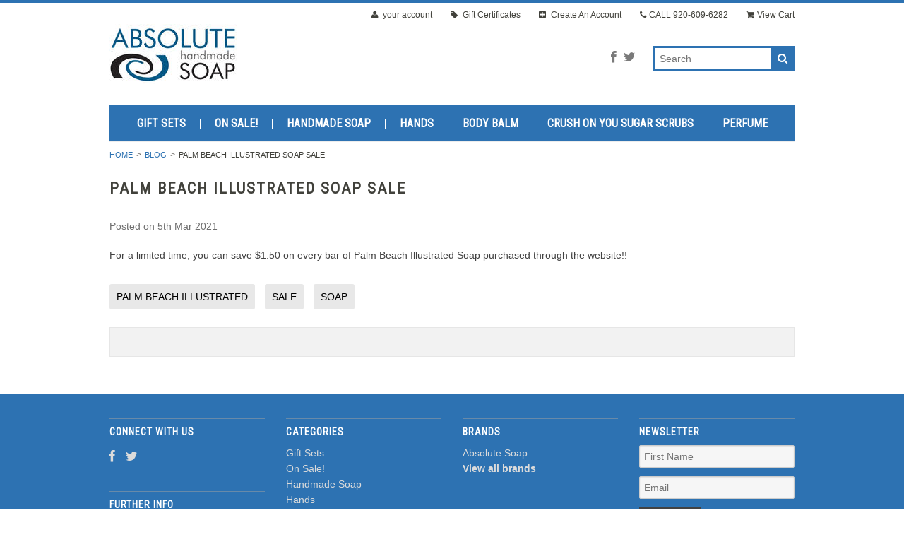

--- FILE ---
content_type: text/html; charset=UTF-8
request_url: https://www.absolutesoap.com/info/blog.htmlpalm-beach-illustrated-soap-sale/
body_size: 4921
content:
<!DOCTYPE html>
<html lang="en" class="responsive">

<head>
    
    <meta charset="utf-8">
    
    <title>Palm Beach Illustrated Soap Sale - Absolute Soap</title>

    <meta name="description" content="Palm Beach Illustrated Soap Sale">
    <meta name="keywords" content="">
    <meta name="viewport" content="width=device-width">
    <meta property="og:type" content="article" />
<meta property="og:title" content="Palm Beach Illustrated Soap Sale" />
<meta property="og:description" content="Palm Beach Illustrated Soap Sale" />
<meta property="og:image" content="https://cdn2.bigcommerce.com/server1400/wjolcmh/product_images/absolute_logo_2013_1432530711__80581.jpg" />
<meta property="article:tag" content="palm beach illustrated" />
<meta property="article:tag" content="sale" />
<meta property="article:tag" content="soap" />
<meta property="og:site_name" content="Absolute Soap" />
<meta property="og:url" content="https://www.absolutesoap.com/info/blog.htmlpalm-beach-illustrated-soap-sale/" />
<meta property="fb:admins" content="576316838" />
 <link rel='canonical' href='https://www.absolutesoap.com/info/blog.htmlpalm-beach-illustrated-soap-sale/' /> 
    <link rel="shortcut icon" href="https://cdn2.bigcommerce.com/server1400/wjolcmh/product_images/favicon.ico">
    
    <link href="https://cdn9.bigcommerce.com/r-50b4fa8997ce43839fb9457331bc39687cd8345a/themes/__master/Styles/styles.css" type="text/css" rel="stylesheet" /><link href="https://cdn1.bigcommerce.com/server1400/wjolcmh/templates/__custom/Styles/styles.css?t=1625193570" media="all" type="text/css" rel="stylesheet" />
<link href="https://cdn1.bigcommerce.com/server1400/wjolcmh/templates/__custom/Styles/theme.css?t=1625193570" media="all" type="text/css" rel="stylesheet" />
<link href="https://cdn9.bigcommerce.com/r-4fc55f2477e8fd52cdf0cae3d0c1fbe9218c7cea/themes/Athletic/Styles/mods.css" media="all" type="text/css" rel="stylesheet" />

    
    <link rel="alternate" type="application/rss+xml" title="Latest News (RSS 2.0)" href="https://www.absolutesoap.com/rss.php?action=newblogs&amp;type=rss" />
<link rel="alternate" type="application/atom+xml" title="Latest News (Atom 0.3)" href="https://www.absolutesoap.com/rss.php?action=newblogs&amp;type=atom" />
<link rel="alternate" type="application/rss+xml" title="New Products (RSS 2.0)" href="https://www.absolutesoap.com/rss.php?type=rss" />
<link rel="alternate" type="application/atom+xml" title="New Products (Atom 0.3)" href="https://www.absolutesoap.com/rss.php?type=atom" />

    
    <!-- // HEADER JS: Only modernizr & jquery // All other JS in Panels/Footer.html // -->
    <script src="https://cdn10.bigcommerce.com/r-4fc55f2477e8fd52cdf0cae3d0c1fbe9218c7cea/themes/Athletic/js/modernizr.foundation.js"></script>
    <script src="//ajax.googleapis.com/ajax/libs/jquery/1.8.3/jquery.min.js"></script>
    <script>window.jQuery || document.write('<script src="https://cdn10.bigcommerce.com/r-4fc55f2477e8fd52cdf0cae3d0c1fbe9218c7cea/themes/Athletic/js/jquery-1.8.3.min.js"><\/script>')</script>
        
        <link rel="stylesheet" type="text/css" href="/template/Styles/magnific-popup.css">
            <script src="/template/Styles/jquery.magnific-popup.min.js"></script>
    
    <!-- Start Tracking Code for analytics_googleanalytics -->

<script>
  (function(i,s,o,g,r,a,m){i['GoogleAnalyticsObject']=r;i[r]=i[r]||function(){
  (i[r].q=i[r].q||[]).push(arguments)},i[r].l=1*new Date();a=s.createElement(o),
  m=s.getElementsByTagName(o)[0];a.async=1;a.src=g;m.parentNode.insertBefore(a,m)
  })(window,document,'script','//www.google-analytics.com/analytics.js','ga');

  ga('create', 'UA-61430223-1', 'auto');
  ga('send', 'pageview');

</script>

<!-- End Tracking Code for analytics_googleanalytics -->


</head>
<script src="https://chimpstatic.com/mcjs-connected/js/users/796ca82d8421949c530f69bed/56301597f8e31393fc7f9c4fc.js"></script>


<body class="webpage page">
<div class="wrap">	
	<header class="main clearfix">
		<div class="logo-container">
			<div class="logo">
				<a href="https://www.absolutesoap.com/"><img src="/product_images/absolute_logo_2013_1432530711__80581.jpg" alt="Absolute Soap"></a>

			</div>
	
			<div class="info-col">
				<form action="https://www.absolutesoap.com/search.php" method="get" onsubmit="return check_small_search_form()" class="search-form">
    <input type="text" name="search_query" placeholder="Search" id="search_query">
  	<button type="submit">
    	<i class="icon-search"></i>
    </button>
</form>
				
				<ul class="social-links inline-list">
	<li>
	<a href="http://www.facebook.com/AbsoluteSoap" title="Facebook">
		<i class="icon-facebook"></i>
		<span>Facebook</span>
	</a>
</li><li>
	<a href="http://www.twitter.com/AbsoluteSoap" title="Twitter">
		<i class="icon-twitter"></i>
		<span>Twitter</span>
	</a>
</li>
</ul>
			</div>
		</div>
	
		<div class="mobile-cart-link" style="display:">
    <a href="https://www.absolutesoap.com/cart.php" style="display:">
        <i class="icon-shopping-cart"></i> <span class="cart-count"></span>
    </a>
</div>

<div class="account-links">
    <ul class="inline-list">
        </li>
        
        <li style="display:" class="account-link top-menu-link"><a href="https://www.absolutesoap.com/account.php"><i class="icon-user"></i> your account</a></li>
<li class="top-menu-link"><a href="https://www.absolutesoap.com/giftcertificates.php">
	<i class="icon-tag"></i> Gift Certificates
</a></li>
        <li style="display:" class="login-logout top-menu-link"><a href='https://www.absolutesoap.com/login.php' onclick=''>Sign in</a> or <a href='https://www.absolutesoap.com/login.php?action=create_account' onclick=''>Create an account</a></li>
        <li class="phone-number top-menu-link hidden">
            <a href="tel:920-609-6282"><i class="icon-phone"></i>CALL <span>920-609-6282</span> </a>
        </li>
        <div class="Block Moveable Panel" id="SideCurrencySelector" style="display:none;"></div>
        <li style="display:" class="cart-link top-menu-link">
            <a href="https://www.absolutesoap.com/cart.php" style="display:">
                <i class="icon-shopping-cart"></i>View Cart <span class="cart-count"></span>
                
            </a>
        </li>
        <li class="store-credit top-menu-link hide-size-desktop">
            <span>
                &copy; 2026 Absolute Soap
                <br>
                Store powered by Bigcommerce
            </span>
        </li>
    </ul>
</div>

<script>
    // expands top menu
    (function(window, document, $, undefined){
        $('.top-menu').on('mouseenter mouseleave',function(){
            var link = $(this).children('a');
            var sub = $(this).children('ul');
            if( sub.is(':visible') ) {
                link.removeClass('active');
                sub.hide();
            }
            else {
                link.addClass('active');
                sub.show();
            }
            
            return false;
        });
    
        // adjust sign in/create an account link (no access to change this in BC panels means we resort to JS)
        var loginlogout_link = $('.login-logout');
        if( loginlogout_link.find('a').length > 1 ) { // logged out
            //var signin_link = '<a href="https://www.absolutesoap.com/login.php"><i class="icon-signin"></i> Sign In</a>';
            var createaccount_link = '<a href="https://www.absolutesoap.com/login.php?action=create_account"><i class="icon-plus-sign-alt"></i> Create An Account</a>';
            
            loginlogout_link.after( '<li class="create-account top-menu-link">' + createaccount_link + '</li>' );
            loginlogout_link.remove();
        }
        else // logged in
            loginlogout_link.find('a').prepend('<i class="icon-signout"></i>');
    })(window, document, jQuery);
</script>

		
		<div class="live-chat" style="display:none">
			
		</div>
		
		<div class="main-menu nav hide-pages-desktop">
			<a class="toggleMenu" href="#"><span>Menu</span> <i class="icon-reorder"></i></a>
			<ul class="category-list"><li>
	<a href="https://www.absolutesoap.com/handmade-soap-gift-sets/">Gift Sets</a>
	
</li><li>
	<a href="https://www.absolutesoap.com/on-sale/">On Sale!</a>
	
</li><li>
	<a href="https://www.absolutesoap.com/handmade-soap/">Handmade Soap</a>
	<ul><li>
	<a href="/natural-handmade-soap/">All Natural Soap</a>
	
</li><li>
	<a href="/spa-salt-soap/">Spa &amp; Salt Soap</a>
	
</li></ul>
</li><li>
	<a href="https://www.absolutesoap.com/hands/">Hands</a>
	
</li><li>
	<a href="https://www.absolutesoap.com/body-balm/">Body Balm</a>
	
</li><li>
	<a href="https://www.absolutesoap.com/crush-on-you-sugar-scrubs/">Crush On You Sugar Scrubs</a>
	
</li><li>
	<a href="https://www.absolutesoap.com/handmade-perfume/">Perfume</a>
	
</li></ul>
			<li class="  page-menu-link">
	<a href="https://www.absolutesoap.com/about-absolute-handmade-soap/"><span>About Absolute Handmade Soap</span></a>
	<ul class="dropdown">
		
	</ul>
</li><li class="  page-menu-link">
	<a href="https://www.absolutesoap.com/info/blog.html/"><span>Blog</span></a>
	<ul class="dropdown">
		
	</ul>
</li><li class="  page-menu-link">
	<a href="https://www.absolutesoap.com/contact/"><span>Contact</span></a>
	<ul class="dropdown">
		
	</ul>
</li><li class="  page-menu-link">
	<a href="https://www.absolutesoap.com/shipping-returns/"><span>Shipping &amp; Returns</span></a>
	<ul class="dropdown">
		
	</ul>
</li><li class="  page-menu-link">
	<a href="https://www.absolutesoap.com/privacy/"><span>Privacy</span></a>
	<ul class="dropdown">
		
	</ul>
</li>
		</div>
	</header>
<script type="text/javascript">
window.sloyalty = window.sloyalty || {};
window.sloyalty.shop = 'absolutesoap.com';
window.sloyalty.key = 'b4bcb31c-295f-48b7-a36e-f0c1a70b2539';
window.sloyalty.customer_id = '';
window.sloyalty.customer_email = '';
</script>

<script src="//s.sloyalty.com/site_media/static/dist/js/v2/sloyalty.bigcommerce.js"></script>





<div class="sloyalty-loyalty-widget"
     data-key="b4bcb31c-295f-48b7-a36e-f0c1a70b2539"
     data-shop="absolutesoap.com"
     data-customer=""
     data-email=""></div>




<div class="sloyalty-referral-widget"
     data-shop="absolutesoap.com"
     data-customer=""
     data-email=""></div>




<div class="sloyalty-standalone-share-widget"
     data-key="b4bcb31c-295f-48b7-a36e-f0c1a70b2539"
     data-shop="absolutesoap.com"
     data-customer=""
     data-email=""></div>




<div class="sloyalty-fans-widget"
     data-shop="absolutesoap.com"
     data-customer=""
     data-email=""></div>




<section class="main">
  <div class="row">
	<div class="twelve columns">
    <ul class="breadcrumbs">
	<li><a href="https://www.absolutesoap.com/">Home</a></li>
	<li><a href="https://www.absolutesoap.com/info/blog.html/">Blog</a></li>
	<li class="current"><span>Palm Beach Illustrated Soap Sale</span></li>
</ul>

    <div itemscope itemtype="http://schema.org/Article" class="Block" id="NewsContent">
	<h1 itemprop="name" class="PostTitle">Palm Beach Illustrated Soap Sale</h1>
	<div class="BlockContent">
		<p class="NewsDate" style="margin: 0; color:#6e6e6e;">Posted 
			<span itemprop="author" itemscope itemtype="http://schema.org/Person">
				<span itemprop="name"></span>
			</span>
			<span itemprop="datePublished" content="">
				on 5th Mar 2021
			</span>
		</p>
		<div class="BlockContent BlogShare">
			<div class="AddThisButtonBox">
	<!-- AddThis Button BEGIN -->
	<div class="addthis_toolbox addthis_default_style " addthis:url="https://www.absolutesoap.com/info/blog.htmlpalm-beach-illustrated-soap-sale/" addthis:title="Palm Beach Illustrated Soap Sale">
		<a class="addthis_button_facebook_share" fb:share:layout="button"></a><a class="addthis_button_tweet" tw:count="none"></a><a class="addthis_button_linkedin_counter" li:counter="none"></a><a class="addthis_button_pinterest_pinit" style="width:40px;" pi:pinit:layout="horizontal"></a><a class="addthis_button_facebook_like" fb:like:count="false"></a><a class="addthis_counter addthis_pill_style" addthis:url="https://www.absolutesoap.com/info/blog.htmlpalm-beach-illustrated-soap-sale/" addthis:title="Palm Beach Illustrated Soap Sale"></a>
	</div>
	<script type="text/javascript" src="//s7.addthis.com/js/250/addthis_widget.js#pubid=ra-4e94ed470ee51e32"></script>
	<!-- AddThis Button END -->
</div>
		</div>
		<div class="PostBody">
			<p itemprop="articleBody">
				<p>For a limited time, you can save $1.50 on every bar of Palm Beach Illustrated Soap purchased through the website!!</p>
			</p>
		</div>
	</div>
	<div class="BlockContent">
		<ul class="blog-tags">
	<a href="/info/blog.html/tag/palm+beach+illustrated"><li class="blog-tag"><span>palm beach illustrated</span></li></a>
<a href="/info/blog.html/tag/sale"><li class="blog-tag"><span>sale</span></li></a>
<a href="/info/blog.html/tag/soap"><li class="blog-tag"><span>soap</span></li></a>

</ul>
	</div>
	<div class="BlockContent BlogShare">
		<div class="AddThisButtonBox">
	<!-- AddThis Button BEGIN -->
	<div class="addthis_toolbox addthis_default_style " addthis:url="https://www.absolutesoap.com/info/blog.htmlpalm-beach-illustrated-soap-sale/" addthis:title="Palm Beach Illustrated Soap Sale">
		<a class="addthis_button_facebook_share" fb:share:layout="button"></a><a class="addthis_button_tweet" tw:count="none"></a><a class="addthis_button_linkedin_counter" li:counter="none"></a><a class="addthis_button_pinterest_pinit" style="width:40px;" pi:pinit:layout="horizontal"></a><a class="addthis_button_facebook_like" fb:like:count="false"></a><a class="addthis_counter addthis_pill_style" addthis:url="https://www.absolutesoap.com/info/blog.htmlpalm-beach-illustrated-soap-sale/" addthis:title="Palm Beach Illustrated Soap Sale"></a>
	</div>
	<script type="text/javascript" src="//s7.addthis.com/js/250/addthis_widget.js#pubid=ra-4e94ed470ee51e32"></script>
	<!-- AddThis Button END -->
</div>
	</div>
</div>
    
    <div class="panel" id="NewsComments">
	
</div>

  	</div> <!-- /.twelve.columns -->
</div> <!-- /.row -->
</section>



    <footer class="main">
        <div class="row">
            <div class="three columns">
                <div>
                    <h4>Connect With Us</h4>
                    <ul class="social-links inline-list">
	<li>
	<a href="http://www.facebook.com/AbsoluteSoap" title="Facebook">
		<i class="icon-facebook"></i>
		<span>Facebook</span>
	</a>
</li><li>
	<a href="http://www.twitter.com/AbsoluteSoap" title="Twitter">
		<i class="icon-twitter"></i>
		<span>Twitter</span>
	</a>
</li>
</ul>
                </div>
                
                <div>
                    <h4>Further Info</h4>
                    <ul>
                        <li class="  page-menu-link">
	<a href="https://www.absolutesoap.com/about-absolute-handmade-soap/"><span>About Absolute Handmade Soap</span></a>
	<ul class="dropdown">
		
	</ul>
</li><li class="  page-menu-link">
	<a href="https://www.absolutesoap.com/info/blog.html/"><span>Blog</span></a>
	<ul class="dropdown">
		
	</ul>
</li><li class="  page-menu-link">
	<a href="https://www.absolutesoap.com/contact/"><span>Contact</span></a>
	<ul class="dropdown">
		
	</ul>
</li><li class="  page-menu-link">
	<a href="https://www.absolutesoap.com/shipping-returns/"><span>Shipping &amp; Returns</span></a>
	<ul class="dropdown">
		
	</ul>
</li><li class="  page-menu-link">
	<a href="https://www.absolutesoap.com/privacy/"><span>Privacy</span></a>
	<ul class="dropdown">
		
	</ul>
</li>
                        <li><a href="https://www.absolutesoap.com/sitemap/">Sitemap</a></li>
                    </ul>
                </div>
            </div>
            <div class="three columns">
                <h4>Categories</h4>
                <ul class="category-list"><li>
	<a href="https://www.absolutesoap.com/handmade-soap-gift-sets/">Gift Sets</a>
	
</li><li>
	<a href="https://www.absolutesoap.com/on-sale/">On Sale!</a>
	
</li><li>
	<a href="https://www.absolutesoap.com/handmade-soap/">Handmade Soap</a>
	<ul><li>
	<a href="/natural-handmade-soap/">All Natural Soap</a>
	
</li><li>
	<a href="/spa-salt-soap/">Spa &amp; Salt Soap</a>
	
</li></ul>
</li><li>
	<a href="https://www.absolutesoap.com/hands/">Hands</a>
	
</li><li>
	<a href="https://www.absolutesoap.com/body-balm/">Body Balm</a>
	
</li><li>
	<a href="https://www.absolutesoap.com/crush-on-you-sugar-scrubs/">Crush On You Sugar Scrubs</a>
	
</li><li>
	<a href="https://www.absolutesoap.com/handmade-perfume/">Perfume</a>
	
</li></ul>
       <a href="javascript:void(sloyalty_referafriend_share())"><h4>Share | Earn Rewards<h4></a>
            </div>
            <div class="three columns">
                <h4>Brands</h4>
                <ul>
                    	<li><a href="https://www.absolutesoap.com/brands/Absolute-Soap.html">Absolute Soap</a></li>
<li><a href="https://www.absolutesoap.com/brands/"><strong>View all brands</strong></a></li>
                </ul>
            </div>
            <div class="three columns">
                <h4>Newsletter</h4>
                

<form action="https://www.absolutesoap.com/subscribe.php" method="post" class="subscribe_form" name="subscribe_form">

	<input type="hidden" name="action" value="subscribe">
	<input type="text" class="nl_first_name" name="nl_first_name" placeholder="First Name">
	<input type="email" class="nl_email" name="nl_email" placeholder="Email">

	<input type="submit" class="small button" value="Subscribe">
</form>
<script>
	$('.subscribe_form').unbind('submit').submit(function() {
		if($(this).find('.nl_first_name').val() == '') {
			alert('You forgot to type in your first name.');
			$('#nl_first_name').focus();
			return false;
		}

		if($(this).find('.nl_email').val() == '') {
			alert('You forgot to type in your email address.');
			$('#nl_email').focus();
			return false;
		}

		if($(this).find('.nl_email').val().indexOf('@') == -1 || $(this).find('.nl_email').val().indexOf('.') == -1) {
			alert('Please enter a valid email address, such as john@example.com.');
			$(this).find('.nl_email').focus();
			$(this).find('.nl_email').select();
			return false;
		}

		// Set the action of the form to stop spammers
		$('.subscribe_form').append('<input type="hidden" name="check" value="1">');
		return true;
	});
</script>


            </div>
        </div>
        <div class="row">
            <div class="twelve columns credit-links">
                <p>
                    All prices are in <span title='Default Currency'>USD</span>.
                    &copy; 2026 Absolute Soap
                    <br>
                    <a href="https://www.absolutesoap.com/sitemap/">Sitemap</a> <span class="divider">|</span>
                    <a href="http://sproutcommerce.bigcommerce.com" target="_blank" rel="nofollow">Shopping Cart Software</a> by Bigcommerce
                                        
                </p>
                
            </div>
        </div>    
    </footer>
</div> <!-- /.wrap -->

<div id="AjaxLoading" class="hidden alert-box secondary">
    <i class="icon-spinner icon-spin"></i>
    <span>Loading... Please wait...</span>
</div>

<!-- // FOOTER JS // -->
<script>
    var config = {};
    config.ShopPath = 'https://www.absolutesoap.com';
    config.ShopPathNormal = 'https://www.absolutesoap.com';
    config.ShopPathSSL = 'https://www.absolutesoap.com';    
    config.AppPath = ''; // BIG-8939: Deprecated, do not use.
    config.FastCart = 0;
</script>

<script type="text/javascript" src="https://cdn9.bigcommerce.com/r-9c24ca24890e8964f532b7c2094ab126031b0ca4/javascript/quicksearch.js"></script>

<script src="https://cdn10.bigcommerce.com/r-4fc55f2477e8fd52cdf0cae3d0c1fbe9218c7cea/themes/Athletic/js/plugins.js"></script>
<script src="https://cdn10.bigcommerce.com/r-4fc55f2477e8fd52cdf0cae3d0c1fbe9218c7cea/themes/Athletic/js/template.js"></script>
<script src="https://cdn9.bigcommerce.com/r-9c24ca24890e8964f532b7c2094ab126031b0ca4/javascript/jquery/plugins/jqueryui/1.8.18/jquery-ui.min.js"></script>



<div id="QuickView" class="reveal-modal large">
	<div class="QuickViewThickBox">
	</div>
	<a class="close-reveal-modal">&#215;</a>
</div>

<script>
	$(document).ready(function() {
		var QVButtonText = "";
		
		if( QVButtonText.length > 0 )
			$(".product-grid").filter(function(){return !$(this).hasClass('product-list')}).find('li').append('<div class="qv-container"><a class="quickview button small secondary" href="#">'+QVButtonText+'</a></div>');
	});
</script>





<!-- Required for BC statistics to work -->
<script type="text/javascript" src="https://cdn9.bigcommerce.com/r-9c24ca24890e8964f532b7c2094ab126031b0ca4/javascript/bc_pinstrumentation.min.js"></script>
<script type="text/javascript" src="https://cdn9.bigcommerce.com/r-9c24ca24890e8964f532b7c2094ab126031b0ca4/javascript/visitor.js"></script>



<script type="text/javascript">
(function () {
    var xmlHttp = new XMLHttpRequest();

    xmlHttp.open('POST', 'https://bes.gcp.data.bigcommerce.com/nobot');
    xmlHttp.setRequestHeader('Content-Type', 'application/json');
    xmlHttp.send('{"store_id":"397794","timezone_offset":"-5","timestamp":"2026-01-22T01:14:12.20547200Z","visit_id":"9f966cf7-1f96-4634-813a-7cf180bd25c0","channel_id":1}');
})();
</script>
<script type="text/javascript" src="https://checkout-sdk.bigcommerce.com/v1/loader.js" defer></script>
<script type="text/javascript">
var BCData = {};
</script>


<div id="FastCart" class="reveal-modal large">
	<div class="FastCartThickBox">
	</div>
	<a class="close-reveal-modal">&#215;</a>
</div>
<script src="https://conduit.mailchimpapp.com/js/stores/store_ri8ledspckdg379r297l/conduit.js"></script>

           
           
           



</body>
</html>
<script type="text/javascript" src="https://cdn9.bigcommerce.com/shared/js/csrf-protection-header-5eeddd5de78d98d146ef4fd71b2aedce4161903e.js"></script>

--- FILE ---
content_type: text/css;charset=UTF-8
request_url: https://cdn1.bigcommerce.com/server1400/wjolcmh/templates/__custom/Styles/styles.css?t=1625193570
body_size: 56236
content:
/* Requires: normalize.css */
/* Global Reset & Standards ---------------------- */
*, *:before, *:after {
  -webkit-box-sizing: border-box;
  -moz-box-sizing: border-box;
  box-sizing: border-box;
}

html {
  font-size: 62.5%;
}

body {
  background: white;
  font-family: "Helvetica Neue", "Helvetica", Helvetica, Arial, sans-serif;
  font-weight: 400;
  font-style: normal;
  font-size: 14px;
  line-height: 1;
  color: #222222;
  position: relative;
  -webkit-font-smoothing: antialiased;
}

/* Links ---------------------- */
a img {
  border: none;
}

a {
  color: #c41c22;
  text-decoration: none;
  line-height: inherit;
}

a:hover {
  color: #ae191e;
}

a:focus {
  color: #ae191e;
}

p a, p a:visited {
  line-height: inherit;
}

/* Misc ---------------------- */
.left {
  float: left;
}

.right {
  float: right;
}

.text-left {
  text-align: left;
}

.text-right {
  text-align: right;
}

.text-center {
  text-align: center;
}

.hide {
  display: none;
}

.hide-override {
  display: none !important;
}

.highlight {
  background: #ffff99;
}

.padded-bottom {
  padding-bottom: 10px;
}

#googlemap img, object, embed {
  max-width: none;
}

#map_canvas embed {
  max-width: none;
}

#map_canvas img {
  max-width: none;
}

#map_canvas object {
  max-width: none;
}

/* Reset for strange margins by default on <figure> elements */
figure {
  margin: 0;
}

/* The Grid ---------------------- */
.row {
  width: 1000px;
  max-width: 100%;
  min-width: 768px;
  margin: 0 auto;
}
.row .row {
  width: auto;
  max-width: none;
  min-width: 0;
  margin: 0 -15px;
}
.row.collapse .column, .row.collapse .columns {
  padding: 0;
}
.row .row {
  width: auto;
  max-width: none;
  min-width: 0;
  margin: 0 -15px;
}
.row .row.collapse {
  margin: 0;
}

.column, .columns {
  float: left;
  min-height: 1px;
  padding: 0 15px;
  position: relative;
}
.column.centered, .columns.centered {
  float: none;
  margin: 0 auto;
}

[class*="column"] + [class*="column"]:last-child {
  float: right;
}

[class*="column"] + [class*="column"].end {
  float: left;
}

.one, .row .one {
  width: 8.33333%;
}

.two, .row .two {
  width: 16.66667%;
}

.three, .row .three {
  width: 25%;
}

.four, .row .four {
  width: 33.33333%;
}

.five, .row .five {
  width: 41.66667%;
}

.six, .row .six {
  width: 50%;
}

.seven, .row .seven {
  width: 58.33333%;
}

.eight, .row .eight {
  width: 66.66667%;
}

.nine, .row .nine {
  width: 75%;
}

.ten, .row .ten {
  width: 83.33333%;
}

.eleven, .row .eleven {
  width: 91.66667%;
}

.twelve, .row .twelve {
  width: 100%;
}

.row .offset-by-one {
  margin-left: 8.33333%;
}

.row .offset-by-two {
  margin-left: 16.66667%;
}

.row .offset-by-three {
  margin-left: 25%;
}

.row .offset-by-four {
  margin-left: 33.33333%;
}

.row .offset-by-five {
  margin-left: 41.66667%;
}

.row .offset-by-six {
  margin-left: 50%;
}

.row .offset-by-seven {
  margin-left: 58.33333%;
}

.row .offset-by-eight {
  margin-left: 66.66667%;
}

.row .offset-by-nine {
  margin-left: 75%;
}

.row .offset-by-ten {
  margin-left: 83.33333%;
}

.push-two {
  left: 16.66667%;
}

.pull-two {
  right: 16.66667%;
}

.push-three {
  left: 25%;
}

.pull-three {
  right: 25%;
}

.push-four {
  left: 33.33333%;
}

.pull-four {
  right: 33.33333%;
}

.push-five {
  left: 41.66667%;
}

.pull-five {
  right: 41.66667%;
}

.push-six {
  left: 50%;
}

.pull-six {
  right: 50%;
}

.push-seven {
  left: 58.33333%;
}

.pull-seven {
  right: 58.33333%;
}

.push-eight {
  left: 66.66667%;
}

.pull-eight {
  right: 66.66667%;
}

.push-nine {
  left: 75%;
}

.pull-nine {
  right: 75%;
}

.push-ten {
  left: 83.33333%;
}

.pull-ten {
  right: 83.33333%;
}

img {
  height: auto;
}

img, object, embed {
  max-width: 100%;
}

img {
  -ms-interpolation-mode: bicubic;
}

#map_canvas img, .map_canvas img {
  max-width: none !important;
}

/* Nicolas Gallagher's micro clearfix */
.row {
  *zoom: 1;
}
.row:before, .row:after {
  content: " ";
  display: table;
}
.row:after {
  clear: both;
}

/* Block Grids ---------------------- */
/* These are 2-up, 3-up, 4-up and 5-up ULs, suited
for repeating blocks of content. Add 'mobile' to
them to switch them just like the layout grid
(one item per line) on phones

For IE7/8 compatibility block-grid items need to be
the same height. You can optionally uncomment the
lines below to support arbitrary height, but know
that IE7/8 do not support :nth-child.
-------------------------------------------------- */
.block-grid {
  display: block;
  overflow: hidden;
  padding: 0;
}
.block-grid > li {
  display: block;
  height: auto;
  float: left;
}
.block-grid.one-up {
  margin: 0;
}
.block-grid.one-up > li {
  width: 100%;
  padding: 0 0 15px;
}
.block-grid.two-up {
  margin: 0 -15px;
}
.block-grid.two-up > li {
  width: 50%;
  padding: 0 15px 15px;
}
.block-grid.two-up > li:nth-child(2n+1) {
  clear: both;
}
.block-grid.three-up {
  margin: 0 -12px;
}
.block-grid.three-up > li {
  width: 33.33333%;
  padding: 0 12px 12px;
}
.block-grid.three-up > li:nth-child(3n+1) {
  clear: both;
}
.block-grid.four-up {
  margin: 0 -10px;
}
.block-grid.four-up > li {
  width: 25%;
  padding: 0 10px 10px;
}
.block-grid.four-up > li:nth-child(4n+1) {
  clear: both;
}
.block-grid.five-up {
  margin: 0 -8px;
}
.block-grid.five-up > li {
  width: 20%;
  padding: 0 8px 8px;
}
.block-grid.five-up > li:nth-child(5n+1) {
  clear: both;
}
.block-grid.six-up {
  margin: 0 -8px;
}
.block-grid.six-up > li {
  width: 16.66667%;
  padding: 0 8px 8px;
}
.block-grid.six-up > li:nth-child(6n+1) {
  clear: both;
}
.block-grid.seven-up {
  margin: 0 -8px;
}
.block-grid.seven-up > li {
  width: 14.28571%;
  padding: 0 8px 8px;
}
.block-grid.seven-up > li:nth-child(7n+1) {
  clear: both;
}
.block-grid.eight-up {
  margin: 0 -8px;
}
.block-grid.eight-up > li {
  width: 12.5%;
  padding: 0 8px 8px;
}
.block-grid.eight-up > li:nth-child(8n+1) {
  clear: both;
}
.block-grid.nine-up {
  margin: 0 -8px;
}
.block-grid.nine-up > li {
  width: 11.11111%;
  padding: 0 8px 8px;
}
.block-grid.nine-up > li:nth-child(9n+1) {
  clear: both;
}
.block-grid.ten-up {
  margin: 0 -8px;
}
.block-grid.ten-up > li {
  width: 10%;
  padding: 0 8px 8px;
}
.block-grid.ten-up > li:nth-child(10n+1) {
  clear: both;
}
.block-grid.eleven-up {
  margin: 0 -8px;
}
.block-grid.eleven-up > li {
  width: 9.09091%;
  padding: 0 8px 8px;
}
.block-grid.eleven-up > li:nth-child(11n+1) {
  clear: both;
}
.block-grid.twelve-up {
  margin: 0 -8px;
}
.block-grid.twelve-up > li {
  width: 8.33333%;
  padding: 0 8px 8px;
}
.block-grid.twelve-up > li:nth-child(12n+1) {
  clear: both;
}

/* Base Type Styles Using Modular Scale ---------------------- */
body, div, dl, dt, dd, ul, ol, li, h1, h2, h3, h4, h5, h6, pre, form, p, blockquote, th, td {
  margin: 0;
  padding: 0;
  font-size: 14px;
  direction: ltr;
}

p {
  font-family: inherit;
  font-weight: 400;
  font-size: 14px;
  line-height: 1.6;
  margin-bottom: 17px;
}
p.lead {
  font-size: 17.5px;
  line-height: 1.6;
  margin-bottom: 17px;
}

aside p {
  font-size: 13px;
  line-height: 1.35;
  font-style: italic;
}

h1, h2, h3, h4, h5, h6 {
  font-family: "Roboto Condensed", sans-serif;
  font-weight: 700;
  font-style: normal;
  color: #41413b;
  text-rendering: optimizeLegibility;
  line-height: 1.1;
  margin-bottom: 14px;
  margin-top: 14px;
}
h1 small, h2 small, h3 small, h4 small, h5 small, h6 small {
  font-size: 60%;
  color: #909085;
  line-height: 0;
}

h1 {
  font-size: 44px;
}

h2 {
  font-size: 37px;
}

h3 {
  font-size: 27px;
}

h4 {
  font-size: 23px;
}

h5 {
  font-size: 17px;
}

h6 {
  font-size: 14px;
}

hr {
  border: solid #ddd;
  border-width: 1px 0 0;
  clear: both;
  margin: 22px 0 21px;
  height: 0;
}

.subheader {
  line-height: 1.3;
  color: #909085;
  font-weight: 300;
  margin-bottom: 17px;
}

em, i {
  font-style: italic;
  line-height: inherit;
}

strong, b {
  font-weight: bold;
  line-height: inherit;
}

small {
  font-size: 60%;
  line-height: inherit;
}

code {
  font-weight: bold;
  background: #ffff99;
}

/* Lists ---------------------- */
ul, ol, dl {
  font-size: 14px;
  line-height: 1.6;
  margin-bottom: 17px;
  list-style-position: outside;
}

ul li ul, ul li ol {
  margin-left: 20px;
  margin-bottom: 0;
}
ul.square, ul.circle, ul.disc {
  margin-left: 17px;
}
ul.square {
  list-style-type: square;
}
ul.square li ul {
  list-style: inherit;
}
ul.circle {
  list-style-type: circle;
}
ul.circle li ul {
  list-style: inherit;
}
ul.disc {
  list-style-type: disc;
}
ul.disc li ul {
  list-style: inherit;
}
ul.no-bullet {
  list-style: none;
}
ul.large li {
  line-height: 21px;
}

ol {
  margin-left: 20px;
}
ol li ul, ol li ol {
  margin-left: 20px;
  margin-bottom: 0;
}

/* Blockquotes ---------------------- */
blockquote, blockquote p {
  line-height: 1.5;
  color: #909085;
}

blockquote {
  margin: 0 0 17px;
  padding: 9px 20px 0 19px;
  border-left: 1px solid #ddd;
}
blockquote cite {
  display: block;
  font-size: 13px;
  color: #76766c;
}
blockquote cite:before {
  content: "\2014 \0020";
}
blockquote cite a, blockquote cite a:visited {
  color: #76766c;
}

abbr, acronym {
  text-transform: uppercase;
  font-size: 90%;
  color: #41413b;
  border-bottom: 1px solid #ddd;
  cursor: help;
}

abbr {
  text-transform: none;
}

/*
 * Print styles.
 *
 * Inlined to avoid required HTTP connection: www.phpied.com/delay-loading-your-print-css/
 * Credit to Paul Irish and HTML5 Boilerplate (html5boilerplate.com)
*/
.print-only {
  display: none !important;
}

@media print {
  * {
    background: transparent !important;
    color: black !important;
    box-shadow: none !important;
    text-shadow: none !important;
    filter: none !important;
    -ms-filter: none !important;
  }

  /* Black prints faster: h5bp.com/s */
  a, a:visited {
    text-decoration: underline;
  }

  a[href]:after {
    content: " (" attr(href) ")";
  }

  abbr[title]:after {
    content: " (" attr(title) ")";
  }

  .ir a:after, a[href^="javascript:"]:after, a[href^="#"]:after {
    content: "";
  }

  /* Don't show links for images, or javascript/internal links */
  pre, blockquote {
    border: 1px solid #999;
    page-break-inside: avoid;
  }

  thead {
    display: table-header-group;
  }

  /* h5bp.com/t */
  tr, img {
    page-break-inside: avoid;
  }

  img {
    max-width: 100% !important;
  }

  @page {
    margin: 0.5cm;
}

  p, h2, h3 {
    orphans: 3;
    widows: 3;
  }

  h2, h3 {
    page-break-after: avoid;
  }

  .hide-on-print {
    display: none !important;
  }

  .print-only {
    display: block !important;
  }

  .hide-for-print {
    display: none !important;
  }

  .show-for-print {
    display: inherit !important;
  }
}
/* Requires
   globals.css */
/* Standard Forms ---------------------- */
form {
  margin: 0 0 19.41641px;
}

.row form .row {
  margin: 0 -6px;
}
.row form .row .column, .row form .row .columns {
  padding: 0 6px;
}
.row form .row.collapse {
  margin: 0;
}
.row form .row.collapse .column, .row form .row.collapse .columns {
  padding: 0;
}

label {
  font-size: 14px;
  color: #4d4d4d;
  cursor: pointer;
  display: block;
  font-weight: 500;
  margin-bottom: 3px;
}
label.right {
  float: none;
  text-align: right;
}
label.inline {
  line-height: 32px;
  margin: 0 0 12px 0;
}

.prefix, .postfix {
  display: block;
  position: relative;
  z-index: 2;
  text-align: center;
  width: 100%;
  padding-top: 0;
  padding-bottom: 0;
  height: 32px;
  line-height: 31px;
}

a.button.prefix, a.button.postfix {
  padding-left: 0;
  padding-right: 0;
  text-align: center;
}

span.prefix, span.postfix {
  background: #f2f2f2;
  border: 1px solid #cccccc;
}

.prefix {
  left: 2px;
  -moz-border-radius-topleft: 2px;
  -webkit-border-top-left-radius: 2px;
  border-top-left-radius: 2px;
  -moz-border-radius-bottomleft: 2px;
  -webkit-border-bottom-left-radius: 2px;
  border-bottom-left-radius: 2px;
  overflow: hidden;
}

.postfix {
  right: 2px;
  -moz-border-radius-topright: 2px;
  -webkit-border-top-right-radius: 2px;
  border-top-right-radius: 2px;
  -moz-border-radius-bottomright: 2px;
  -webkit-border-bottom-right-radius: 2px;
  border-bottom-right-radius: 2px;
}

input[type="text"], input[type="password"], input[type="date"], input[type="datetime"], input[type="email"], input[type="number"], input[type="search"], input[type="tel"], input[type="time"], input[type="url"], textarea {
  background-color: white;
  font-family: inherit;
  border: 1px solid #cccccc;
  -webkit-border-radius: 2px;
  -moz-border-radius: 2px;
  -ms-border-radius: 2px;
  -o-border-radius: 2px;
  border-radius: 2px;
  -webkit-box-shadow: inset 0 1px 2px rgba(0, 0, 0, 0.1);
  -moz-box-shadow: inset 0 1px 2px rgba(0, 0, 0, 0.1);
  box-shadow: inset 0 1px 2px rgba(0, 0, 0, 0.1);
  color: rgba(0, 0, 0, 0.75);
  display: block;
  font-size: 14px;
  margin: 0 0 12px 0;
  padding: 6px;
  height: 32px;
  width: 100%;
  -webkit-transition: all 0.15s linear;
  -moz-transition: all 0.15s linear;
  -o-transition: all 0.15s linear;
  transition: all 0.15s linear;
}
input[type="text"].oversize, input[type="password"].oversize, input[type="date"].oversize, input[type="datetime"].oversize, input[type="email"].oversize, input[type="number"].oversize, input[type="search"].oversize, input[type="tel"].oversize, input[type="time"].oversize, input[type="url"].oversize, textarea.oversize {
  font-size: 17px;
  padding: 4px 6px;
}
input[type="text"]:focus, input[type="password"]:focus, input[type="date"]:focus, input[type="datetime"]:focus, input[type="email"]:focus, input[type="number"]:focus, input[type="search"]:focus, input[type="tel"]:focus, input[type="time"]:focus, input[type="url"]:focus, textarea:focus {
  background: #fafafa;
  border-color: #b3b3b3;
}
input[type="text"][disabled], input[type="password"][disabled], input[type="date"][disabled], input[type="datetime"][disabled], input[type="email"][disabled], input[type="number"][disabled], input[type="search"][disabled], input[type="tel"][disabled], input[type="time"][disabled], input[type="url"][disabled], textarea[disabled] {
  background-color: #ddd;
}

textarea {
  height: auto;
}

select {
  width: 100%;
}

/* Fieldsets */
fieldset {
  border: solid 1px #ddd;
  -webkit-border-radius: 3px;
  -moz-border-radius: 3px;
  -ms-border-radius: 3px;
  -o-border-radius: 3px;
  border-radius: 3px;
  padding: 12px;
  margin: 18px 0;
}
fieldset legend {
  font-weight: bold;
  background: white;
  padding: 0 3px;
  margin: 0;
  margin-left: -3px;
}

/* Errors */
.error input, input.error, .error textarea, textarea.error, .error input:focus, input.error:focus, .error textarea:focus, textarea.error:focus {
  border-color: #c60f13;
  background-color: rgba(198, 15, 19, 0.1);
}

.error input:focus, input.error:focus, .error textarea:focus, textarea.error:focus {
  outline-color: #f5797c;
}

.error label, label.error {
  color: #c60f13;
}

.error small, small.error {
  display: block;
  padding: 6px 4px;
  margin-top: -13px;
  margin-bottom: 12px;
  background: #c60f13;
  color: #fff;
  font-size: 12px;
  font-weight: bold;
  -moz-border-radius-bottomleft: 2px;
  -webkit-border-bottom-left-radius: 2px;
  border-bottom-left-radius: 2px;
  -moz-border-radius-bottomright: 2px;
  -webkit-border-bottom-right-radius: 2px;
  border-bottom-right-radius: 2px;
}

/* Custom Forms ---------------------- */
form.custom {
  /* Custom input, disabled */
}
form.custom span.custom {
  display: inline-block;
  width: 16px;
  height: 16px;
  position: relative;
  top: 2px;
  border: solid 1px #cccccc;
  background: white;
}
form.custom span.custom.radio {
  -webkit-border-radius: 100px;
  -moz-border-radius: 100px;
  -ms-border-radius: 100px;
  -o-border-radius: 100px;
  border-radius: 100px;
}
form.custom span.custom.checkbox:before {
  content: "";
  display: block;
  line-height: 0.8;
  height: 14px;
  width: 14px;
  text-align: center;
  position: absolute;
  top: 0;
  left: 0;
  font-size: 14px;
  color: #fff;
}
form.custom span.custom.radio.checked:before {
  content: "";
  display: block;
  width: 8px;
  height: 8px;
  -webkit-border-radius: 100px;
  -moz-border-radius: 100px;
  -ms-border-radius: 100px;
  -o-border-radius: 100px;
  border-radius: 100px;
  background: #222222;
  position: relative;
  top: 3px;
  left: 3px;
}
form.custom span.custom.checkbox.checked:before {
  content: "\00d7";
  color: #222222;
}
form.custom div.custom.dropdown {
  display: block;
  position: relative;
  width: auto;
  height: 28px;
  margin-bottom: 9px;
  margin-top: 2px;
}
form.custom div.custom.dropdown ul {
  overflow-y: auto;
  max-height: 200px;
}
form.custom div.custom.dropdown a.current {
  display: block;
  width: auto;
  line-height: 26px;
  min-height: 28px;
  padding: 0;
  padding-left: 6px;
  padding-right: 38px;
  border: solid 1px #dddddd;
  color: #141414;
  background-color: white;
  white-space: nowrap;
}
form.custom div.custom.dropdown a.selector {
  position: absolute;
  width: 27px;
  height: 28px;
  display: block;
  right: 0;
  top: 0;
  border: solid 1px #dddddd;
}
form.custom div.custom.dropdown a.selector:after {
  content: "";
  display: block;
  content: "";
  display: block;
  width: 0;
  height: 0;
  border: solid 5px;
  border-color: #aaaaaa transparent transparent transparent;
  position: absolute;
  left: 50%;
  top: 50%;
  margin-top: -2px;
  margin-left: -5px;
}
form.custom div.custom.dropdown:hover a.selector:after, form.custom div.custom.dropdown.open a.selector:after {
  content: "";
  display: block;
  width: 0;
  height: 0;
  border: solid 5px;
  border-color: #222222 transparent transparent transparent;
}
form.custom div.custom.dropdown.open ul {
  display: block;
  z-index: 10;
}
form.custom div.custom.dropdown.small {
  width: 134px !important;
}
form.custom div.custom.dropdown.medium {
  width: 254px !important;
}
form.custom div.custom.dropdown.large {
  width: 434px !important;
}
form.custom div.custom.dropdown.expand {
  width: 100% !important;
}
form.custom div.custom.dropdown.open.small ul {
  width: 134px !important;
}
form.custom div.custom.dropdown.open.medium ul {
  width: 254px !important;
}
form.custom div.custom.dropdown.open.large ul {
  width: 434px !important;
}
form.custom div.custom.dropdown.open.expand ul {
  width: 100% !important;
}
form.custom div.custom.dropdown ul {
  position: absolute;
  width: auto;
  display: none;
  margin: 0;
  left: 0;
  top: 27px;
  margin: 0;
  padding: 0;
  background: white;
  background: rgba(255, 255, 255, 0.95);
  border: solid 1px #cccccc;
}
form.custom div.custom.dropdown ul li {
  color: #555555;
  font-size: 13px;
  cursor: pointer;
  padding: 3px;
  padding-left: 6px;
  padding-right: 38px;
  min-height: 18px;
  line-height: 18px;
  margin: 0;
  white-space: nowrap;
  list-style: none;
}
form.custom div.custom.dropdown ul li.selected {
  background: #cdebf5;
  color: black;
}
form.custom div.custom.dropdown ul li.selected:after {
  content: "\2013";
  position: absolute;
  right: 10px;
}
form.custom div.custom.dropdown ul li:hover {
  background-color: #cdebf5;
  color: black;
}
form.custom div.custom.dropdown ul li:hover:after {
  content: "\2013";
  position: absolute;
  right: 10px;
  color: #a3dbec;
}
form.custom div.custom.dropdown ul li.selected:hover {
  background: #cdebf5;
  cursor: default;
  color: black;
}
form.custom div.custom.dropdown ul li.selected:hover:after {
  color: black;
}
form.custom div.custom.dropdown ul.show {
  display: block;
}
form.custom .custom.disabled {
  background-color: #dddddd;
}

/* Correct FF custom dropdown height */
@-moz-document url-prefix() {
  form.custom div.custom.dropdown a.selector {
    height: 28px;
  }
}

.lt-ie9 form.custom div.custom.dropdown a.selector {
  height: 28px;
}

/* Normal Buttons ---------------------- */
.button {
  width: auto;
  background: #c41c22;
  border: 1px solid #811216;
  -webkit-box-shadow: 0 1px 0 rgba(255, 255, 255, 0.5) inset;
  -moz-box-shadow: 0 1px 0 rgba(255, 255, 255, 0.5) inset;
  box-shadow: 0 1px 0 rgba(255, 255, 255, 0.5) inset;
  color: white;
  cursor: pointer;
  display: inline-block;
  font-family: inherit;
  font-size: 14px;
  font-weight: bold;
  line-height: 1;
  margin: 0;
  padding: 10px 20px 11px;
  position: relative;
  text-align: center;
  text-decoration: none;
  -webkit-transition: background-color 0.15s ease-in-out;
  -moz-transition: background-color 0.15s ease-in-out;
  -o-transition: background-color 0.15s ease-in-out;
  transition: background-color 0.15s ease-in-out;
  /* Hovers */
  /* Sizes */
  /* Colors */
  /* Radii */
  /* Layout */
  /* Disabled ---------- */
}
.button:hover, .button:focus {
  color: white;
  background-color: #97161a;
}
.button:active {
  -webkit-box-shadow: 0 1px 0 rgba(0, 0, 0, 0.2) inset;
  -moz-box-shadow: 0 1px 0 rgba(0, 0, 0, 0.2) inset;
  box-shadow: 0 1px 0 rgba(0, 0, 0, 0.2) inset;
}
.button.large {
  font-size: 17px;
  padding: 15px 30px 16px;
}
.button.medium {
  font-size: 14px;
}
.button.small {
  font-size: 11px;
  padding: 7px 14px 8px;
}
.button.tiny {
  font-size: 10px;
  padding: 5px 10px 6px;
}
.button.expand {
  width: 100%;
  text-align: center;
}
.button.primary {
  background-color: #c41c22;
  border: 1px solid #811216;
}
.button.primary:hover, .button.primary:focus {
  background-color: #97161a;
}
.button.success {
  background-color: #5da423;
  border: 1px solid #396516;
}
.button.success:hover, .button.success:focus {
  background-color: #457a1a;
}
.button.alert {
  background-color: #c60f13;
  border: 1px solid #7f0a0c;
}
.button.alert:hover, .button.alert:focus {
  background-color: #970b0e;
}
.button.secondary {
  background-color: #002e59;
  color: black;
  border: 1px solid #00060c;
}
.button.secondary:hover, .button.secondary:focus {
  background-color: #001426;
}
.button.radius {
  -webkit-border-radius: 3px;
  -moz-border-radius: 3px;
  -ms-border-radius: 3px;
  -o-border-radius: 3px;
  border-radius: 3px;
}
.button.round {
  -webkit-border-radius: 1000px;
  -moz-border-radius: 1000px;
  -ms-border-radius: 1000px;
  -o-border-radius: 1000px;
  border-radius: 1000px;
}
.button.full-width {
  width: 100%;
  text-align: center;
  padding-left: 0px !important;
  padding-right: 0px !important;
}
.button.left-align {
  text-align: left;
  text-indent: 12px;
}
.button.disabled, .button[disabled] {
  opacity: 0.6;
  cursor: default;
  background: #c41c22;
  -webkit-box-shadow: none;
  -moz-box-shadow: none;
  box-shadow: none;
}
.button.disabled:hover, .button[disabled]:hover {
  background: #c41c22;
}
.button.disabled.success, .button[disabled].success {
  background-color: #5da423;
}
.button.disabled.success:hover, .button.disabled.success:focus, .button[disabled].success:hover, .button[disabled].success:focus {
  background-color: #5da423;
  outline: none;
}
.button.disabled.alert, .button[disabled].alert {
  background-color: #c60f13;
}
.button.disabled.alert:hover, .button.disabled.alert:focus, .button[disabled].alert:hover, .button[disabled].alert:focus {
  background-color: #c60f13;
  outline: none;
}
.button.disabled.secondary, .button[disabled].secondary {
  background-color: #002e59;
}
.button.disabled.secondary:hover, .button.disabled.secondary:focus, .button[disabled].secondary:hover, .button[disabled].secondary:focus {
  background-color: #002e59;
  outline: none;
}

/* Don't use native buttons on iOS */
input[type=submit].button, button.button {
  -webkit-appearance: none;
}

/* Correct FF button padding */
@-moz-document url-prefix() {
  button::-moz-focus-inner, input[type="reset"]::-moz-focus-inner, input[type="button"]::-moz-focus-inner, input[type="submit"]::-moz-focus-inner, input[type="file"] > input[type="button"]::-moz-focus-inner {
    border: none;
    padding: 0;
  }

  input[type="submit"].tiny.button {
    padding: 3px 10px 4px;
  }

  input[type="submit"].small.button {
    padding: 5px 14px 6px;
  }

  input[type="submit"].button, input[type=submit].medium.button {
    padding: 8px 20px 9px;
  }

  input[type="submit"].large.button {
    padding: 13px 30px 14px;
  }
}

/* Buttons with Dropdowns ---------------------- */
.button.dropdown {
  position: relative;
  padding-right: 44px;
  /* Sizes */
  /* Triangles */
  /* Flyout List */
  /* Split Dropdown Buttons */
}
.button.dropdown.large {
  padding-right: 60px;
}
.button.dropdown.small {
  padding-right: 28px;
}
.button.dropdown.tiny {
  padding-right: 20px;
}
.button.dropdown:after {
  content: "";
  display: block;
  width: 0;
  height: 0;
  border: solid 6px;
  border-color: white transparent transparent transparent;
  position: absolute;
  top: 50%;
  right: 20px;
  margin-top: -2px;
}
.button.dropdown.large:after {
  content: "";
  display: block;
  width: 0;
  height: 0;
  border: solid 7px;
  border-color: white transparent transparent transparent;
  margin-top: -3px;
  right: 30px;
}
.button.dropdown.small:after {
  content: "";
  display: block;
  width: 0;
  height: 0;
  border: solid 5px;
  border-color: white transparent transparent transparent;
  margin-top: -2px;
  right: 14px;
}
.button.dropdown.tiny:after {
  content: "";
  display: block;
  width: 0;
  height: 0;
  border: solid 4px;
  border-color: white transparent transparent transparent;
  margin-top: -1px;
  right: 10px;
}
.button.dropdown > ul {
  -webkit-box-sizing: content-box;
  -moz-box-sizing: content-box;
  box-sizing: content-box;
  display: none;
  position: absolute;
  left: -1px;
  background: #fff;
  background: rgba(255, 255, 255, 0.95);
  list-style: none;
  margin: 0;
  padding: 0;
  border: 1px solid #cccccc;
  border-top: none;
  min-width: 100%;
  z-index: 40;
}
.button.dropdown > ul li {
  width: 100%;
  cursor: pointer;
  padding: 0;
  min-height: 18px;
  line-height: 18px;
  margin: 0;
  white-space: nowrap;
  list-style: none;
}
.button.dropdown > ul li a, .button.dropdown > ul li button {
  display: block;
  color: #555;
  font-size: 13px;
  font-weight: 400;
  padding: 6px 14px;
  text-align: left;
}
.button.dropdown > ul li button {
  width: 100%;
  border: inherit;
  background: inherit;
  font-family: inherit;
  margin: inherit;
  -webkit-font-smoothing: antialiased;
}
.button.dropdown > ul li:hover, .button.dropdown > ul li:focus {
  background-color: #f8cecf;
  color: #222;
}
.button.dropdown > ul li.divider {
  min-height: 0;
  padding: 0;
  height: 1px;
  margin: 4px 0;
  background: #ededed;
}
.button.dropdown.up > ul {
  border-top: 1px solid #cccccc;
  border-bottom: none;
}
.button.dropdown ul.no-hover.show-dropdown {
  display: block !important;
}
.button.dropdown:hover > ul.no-hover {
  display: none;
}
.button.dropdown.split {
  padding: 0;
  position: relative;
  /* Sizes */
  /* Triangle Spans */
  /* Colors */
}
.button.dropdown.split:after {
  display: none;
}
.button.dropdown.split:hover, .button.dropdown.split:focus {
  background-color: #c41c22;
}
.button.dropdown.split.alert:hover, .button.dropdown.split.alert:focus {
  background-color: #c60f13;
}
.button.dropdown.split.success:hover, .button.dropdown.split.success:focus {
  background-color: #5da423;
}
.button.dropdown.split.secondary:hover, .button.dropdown.split.secondary:focus {
  background-color: #002e59;
}
.button.dropdown.split > a {
  color: white;
  display: block;
  padding: 10px 50px 11px 20px;
  padding-left: 20px;
  padding-right: 50px;
  -webkit-transition: background-color 0.15s ease-in-out;
  -moz-transition: background-color 0.15s ease-in-out;
  -o-transition: background-color 0.15s ease-in-out;
  transition: background-color 0.15s ease-in-out;
}
.button.dropdown.split > a:hover, .button.dropdown.split > a:focus {
  background-color: #97161a;
  -webkit-box-shadow: 0 1px 0 rgba(255, 255, 255, 0.5) inset;
  -moz-box-shadow: 0 1px 0 rgba(255, 255, 255, 0.5) inset;
  box-shadow: 0 1px 0 rgba(255, 255, 255, 0.5) inset;
}
.button.dropdown.split.large > a {
  padding: 15px 75px 16px 30px;
  padding-left: 30px;
  padding-right: 75px;
}
.button.dropdown.split.small > a {
  padding: 7px 35px 8px 14px;
  padding-left: 14px;
  padding-right: 35px;
}
.button.dropdown.split.tiny > a {
  padding: 5px 25px 6px 10px;
  padding-left: 10px;
  padding-right: 25px;
}
.button.dropdown.split > span {
  background-color: #c41c22;
  position: absolute;
  right: 0;
  top: 0;
  height: 100%;
  width: 30px;
  border-left: 1px solid #811216;
  -webkit-box-shadow: 1px 1px 0 rgba(255, 255, 255, 0.5) inset;
  -moz-box-shadow: 1px 1px 0 rgba(255, 255, 255, 0.5) inset;
  box-shadow: 1px 1px 0 rgba(255, 255, 255, 0.5) inset;
  -webkit-transition: background-color 0.15s ease-in-out;
  -moz-transition: background-color 0.15s ease-in-out;
  -o-transition: background-color 0.15s ease-in-out;
  transition: background-color 0.15s ease-in-out;
}
.button.dropdown.split > span:hover, .button.dropdown.split > span:focus {
  background-color: #97161a;
}
.button.dropdown.split > span:after {
  content: "";
  display: block;
  width: 0;
  height: 0;
  border: solid 6px;
  border-color: white transparent transparent transparent;
  position: absolute;
  top: 50%;
  left: 50%;
  margin-left: -6px;
  margin-top: -2px;
}
.button.dropdown.split.secondary > span:after {
  content: "";
  display: block;
  width: 0;
  height: 0;
  border: solid 6px;
  border-color: black transparent transparent transparent;
}
.button.dropdown.split.large span {
  width: 45px;
}
.button.dropdown.split.small span {
  width: 21px;
}
.button.dropdown.split.tiny span {
  width: 15px;
}
.button.dropdown.split.large span:after {
  content: "";
  display: block;
  width: 0;
  height: 0;
  border: solid 7px;
  border-color: white transparent transparent transparent;
  margin-top: -3px;
  margin-left: -7px;
}
.button.dropdown.split.small span:after {
  content: "";
  display: block;
  width: 0;
  height: 0;
  border: solid 4px;
  border-color: white transparent transparent transparent;
  margin-top: -1px;
  margin-left: -4px;
}
.button.dropdown.split.tiny span:after {
  content: "";
  display: block;
  width: 0;
  height: 0;
  border: solid 3px;
  border-color: white transparent transparent transparent;
  margin-top: -1px;
  margin-left: -3px;
}
.button.dropdown.split.alert > span {
  background-color: #c60f13;
  border-left-color: #7f0a0c;
}
.button.dropdown.split.success > span {
  background-color: #5da423;
  border-left-color: #396516;
}
.button.dropdown.split.secondary > span {
  background-color: #002e59;
  border-left-color: #00060c;
}
.button.dropdown.split.secondary > a {
  color: black;
}
.button.dropdown.split.alert > a:hover, .button.dropdown.split.alert > span:hover, .button.dropdown.split.alert > a:focus, .button.dropdown.split.alert > span:focus {
  background-color: #970b0e;
}
.button.dropdown.split.success > a:hover, .button.dropdown.split.success > span:hover, .button.dropdown.split.success > a:focus, .button.dropdown.split.success > span:focus {
  background-color: #457a1a;
}
.button.dropdown.split.secondary > a:hover, .button.dropdown.split.secondary > span:hover, .button.dropdown.split.secondary > a:focus, .button.dropdown.split.secondary > span:focus {
  background-color: #001426;
}

/* Button Groups ---------------------- */
ul.button-group {
  list-style: none;
  padding: 0;
  margin: 0 0 12px;
  *zoom: 1;
}
ul.button-group:before, ul.button-group:after {
  content: " ";
  display: table;
}
ul.button-group:after {
  clear: both;
}
ul.button-group li {
  padding: 0;
  margin: 0 0 0 -1px;
  float: left;
}
ul.button-group li:first-child {
  margin-left: 0;
}
ul.button-group.radius li .button, ul.button-group.radius li .button.radius, ul.button-group.radius li .button-rounded {
  -webkit-border-radius: 0px;
  -moz-border-radius: 0px;
  -ms-border-radius: 0px;
  -o-border-radius: 0px;
  border-radius: 0px;
}
ul.button-group.radius li:first-child .button, ul.button-group.radius li:first-child .button.radius {
  -moz-border-radius-topleft: 3px;
  -webkit-border-top-left-radius: 3px;
  border-top-left-radius: 3px;
  -moz-border-radius-bottomleft: 3px;
  -webkit-border-bottom-left-radius: 3px;
  border-bottom-left-radius: 3px;
}
ul.button-group.radius li:first-child .button.rounded {
  -moz-border-radius-topleft: 1000px;
  -webkit-border-top-left-radius: 1000px;
  border-top-left-radius: 1000px;
  -moz-border-radius-bottomleft: 1000px;
  -webkit-border-bottom-left-radius: 1000px;
  border-bottom-left-radius: 1000px;
}
ul.button-group.radius li:last-child .button, ul.button-group.radius li:last-child .button.radius {
  -moz-border-radius-topright: 3px;
  -webkit-border-top-right-radius: 3px;
  border-top-right-radius: 3px;
  -moz-border-radius-bottomright: 3px;
  -webkit-border-bottom-right-radius: 3px;
  border-bottom-right-radius: 3px;
}
ul.button-group.radius li:last-child .button.rounded {
  -moz-border-radius-topright: 1000px;
  -webkit-border-top-right-radius: 1000px;
  border-top-right-radius: 1000px;
  -moz-border-radius-bottomright: 1000px;
  -webkit-border-bottom-right-radius: 1000px;
  border-bottom-right-radius: 1000px;
}
ul.button-group.even .button {
  width: 100%;
}
ul.button-group.even.two-up li {
  width: 50%;
}
ul.button-group.even.three-up li {
  width: 33.3%;
}
ul.button-group.even.three-up li:first-child {
  width: 33.4%;
}
ul.button-group.even.four-up li {
  width: 25%;
}
ul.button-group.even.five-up li {
  width: 20%;
}

div.button-bar {
  overflow: hidden;
}
div.button-bar ul.button-group {
  float: left;
  margin-right: 8px;
}
div.button-bar ul.button-group:last-child {
  margin-left: 0;
}

/* Tabs ---------------------- */
.tabs {
  list-style: none;
  border-bottom: solid 1px #e6e6e6;
  display: block;
  height: 40px;
  padding: 0;
  margin-bottom: 20px;
}
.tabs.contained {
  margin-bottom: 0;
  margin-left: 0;
}
.tabs dt, .tabs li.section-title {
  color: #b3b3b3;
  cursor: default;
  display: block;
  float: left;
  font-size: 12px;
  height: 40px;
  line-height: 40px;
  padding: 0;
  padding-right: 9px;
  padding-left: 20px;
  font-weight: normal;
  width: auto;
  text-transform: uppercase;
}
.tabs dt:first-child, .tabs li.section-title:first-child {
  padding: 0;
  padding-right: 9px;
}
.tabs dd, .tabs li {
  display: block;
  float: left;
  padding: 0;
  margin: 0;
}
.tabs dd a, .tabs li a {
  color: #6f6f6f;
  display: block;
  font-size: 14px;
  height: 40px;
  line-height: 40px;
  padding: 0px 23.8px;
}
.tabs dd a:focus, .tabs li a:focus {
  font-weight: bold;
  color: #c41c22;
}
.tabs dd.active, .tabs li.active {
  border-top: 3px solid #c41c22;
  margin-top: -3px;
}
.tabs dd.active a, .tabs li.active a {
  cursor: default;
  color: #3c3c3c;
  background: #fff;
  border-left: 1px solid #e6e6e6;
  border-right: 1px solid #e6e6e6;
  font-weight: bold;
}
.tabs dd:first-child, .tabs li:first-child {
  margin-left: 0;
}
.tabs.vertical {
  height: auto;
  border-bottom: 1px solid #e6e6e6;
}
.tabs.vertical dt, .tabs.vertical dd, .tabs.vertical li {
  float: none;
  height: auto;
}
.tabs.vertical dd, .tabs.vertical li {
  border-left: 3px solid #cccccc;
}
.tabs.vertical dd a, .tabs.vertical li a {
  background: #f2f2f2;
  border: none;
  border: 1px solid #e6e6e6;
  border-width: 1px 1px 0 0;
  color: #555;
  display: block;
  font-size: 14px;
  height: auto;
  line-height: 1;
  padding: 15px 20px;
  -webkit-box-shadow: 0 1px 0 rgba(255, 255, 255, 0.5) inset;
  -moz-box-shadow: 0 1px 0 rgba(255, 255, 255, 0.5) inset;
  box-shadow: 0 1px 0 rgba(255, 255, 255, 0.5) inset;
}
.tabs.vertical dd.active, .tabs.vertical li.active {
  margin-top: 0;
  border-top: 1px solid #4d4d4d;
  border-left: 4px solid #1a1a1a;
}
.tabs.vertical dd.active a, .tabs.vertical li.active a {
  background: #4d4d4d;
  border: none;
  color: #fff;
  height: auto;
  margin: 0;
  position: static;
  top: 0;
  -webkit-box-shadow: 0 0 0;
  -moz-box-shadow: 0 0 0;
  box-shadow: 0 0 0;
}
.tabs.vertical dd:first-child a.active, .tabs.vertical li:first-child a.active {
  margin: 0;
}
.tabs.pill {
  border-bottom: none;
  margin-bottom: 10px;
}
.tabs.pill dd, .tabs.pill li {
  margin-right: 10px;
}
.tabs.pill dd:last-child, .tabs.pill li:last-child {
  margin-right: 0;
}
.tabs.pill dd a, .tabs.pill li a {
  -webkit-border-radius: 1000px;
  -moz-border-radius: 1000px;
  -ms-border-radius: 1000px;
  -o-border-radius: 1000px;
  border-radius: 1000px;
  background: #e6e6e6;
  height: 26px;
  line-height: 26px;
  color: #666;
}
.tabs.pill dd.active, .tabs.pill li.active {
  border: none;
  margin-top: 0;
}
.tabs.pill dd.active a, .tabs.pill li.active a {
  background-color: #c41c22;
  border: none;
  color: #fff;
}
.tabs.pill.contained {
  border-bottom: solid 1px #eee;
  margin-bottom: 0;
}
.tabs.pill.two-up dd, .tabs.pill.two-up li, .tabs.pill.three-up dd, .tabs.pill.three-up li, .tabs.pill.four-up dd, .tabs.pill.four-up li, .tabs.pill.five-up dd, .tabs.pill.five-up li {
  margin-right: 0;
}
.tabs.two-up dt a, .tabs.two-up dd a, .tabs.two-up li a, .tabs.three-up dt a, .tabs.three-up dd a, .tabs.three-up li a, .tabs.four-up dt a, .tabs.four-up dd a, .tabs.four-up li a, .tabs.five-up dt a, .tabs.five-up dd a, .tabs.five-up li a {
  padding: 0 17px;
  text-align: center;
  overflow: hidden;
}
.tabs.two-up dt, .tabs.two-up dd, .tabs.two-up li {
  width: 50%;
}
.tabs.three-up dt, .tabs.three-up dd, .tabs.three-up li {
  width: 33.33%;
}
.tabs.four-up dt, .tabs.four-up dd, .tabs.four-up li {
  width: 25%;
}
.tabs.five-up dt, .tabs.five-up dd, .tabs.five-up li {
  width: 20%;
}

ul.tabs-content {
  display: block;
  margin: 0 0 20px;
  padding: 0;
}
ul.tabs-content > li {
  display: none;
}
ul.tabs-content > li.active {
  display: block;
}
ul.tabs-content.contained {
  padding: 0;
}
ul.tabs-content.contained > li {
  border: solid 0 #e6e6e6;
  border-width: 0 1px 1px 1px;
  padding: 20px;
}
ul.tabs-content.contained.vertical > li {
  border-width: 1px 1px 1px 1px;
}

.no-js ul.tabs-content > li {
  display: block;
}

/* Table of Contents

:: Visibility
:: Alerts
:: Labels
:: Tooltips
:: Panels
:: Accordion
:: Side Nav
:: Sub Nav
:: Pagination
:: Breadcrumbs
:: Lists
:: Inline/Link Lists
:: Keystroke Chars
:: Image Thumbnails
:: Video
:: Tables
:: Microformats
:: Progress Bars
:: Pricing Tables

*/
/* Alerts ---------------------- */
div.alert-box {
  display: block;
  padding: 6px 7px 7px;
  font-weight: bold;
  font-size: 14px;
  color: white;
  background-color: #c41c22;
  border: 1px solid rgba(0, 0, 0, 0.1);
  margin-bottom: 12px;
  -webkit-border-radius: 3px;
  -moz-border-radius: 3px;
  -ms-border-radius: 3px;
  -o-border-radius: 3px;
  border-radius: 3px;
  text-shadow: 0 -1px rgba(0, 0, 0, 0.3);
  position: relative;
}
div.alert-box.success {
  background-color: #5da423;
  color: #fff;
  text-shadow: 0 -1px rgba(0, 0, 0, 0.3);
}
div.alert-box.alert {
  background-color: #c60f13;
  color: #fff;
  text-shadow: 0 -1px rgba(0, 0, 0, 0.3);
}
div.alert-box.secondary {
  background-color: #002e59;
  color: black;
  text-shadow: 0 1px rgba(255, 255, 255, 0.3);
}
div.alert-box a.close {
  color: #333;
  position: absolute;
  right: 4px;
  top: -1px;
  font-size: 17px;
  opacity: 0.2;
  padding: 4px;
}
div.alert-box a.close:hover, div.alert-box a.close:focus {
  opacity: 0.4;
}

/* Labels ---------------------- */
.label {
  padding: 1px 4px 2px;
  font-size: 12px;
  font-weight: bold;
  text-align: center;
  text-decoration: none;
  line-height: 1;
  white-space: nowrap;
  display: inline;
  position: relative;
  bottom: 1px;
  color: #fff;
  background: #c41c22;
}
.label.radius {
  -webkit-border-radius: 3px;
  -moz-border-radius: 3px;
  -ms-border-radius: 3px;
  -o-border-radius: 3px;
  border-radius: 3px;
}
.label.round {
  padding: 1px 7px 2px;
  -webkit-border-radius: 1000px;
  -moz-border-radius: 1000px;
  -ms-border-radius: 1000px;
  -o-border-radius: 1000px;
  border-radius: 1000px;
}
.label.alert {
  background-color: #c60f13;
}
.label.success {
  background-color: #5da423;
}
.label.secondary {
  background-color: #002e59;
  color: black;
}

/* Tooltips ---------------------- */
.has-tip {
  border-bottom: dotted 1px #cccccc;
  cursor: help;
  font-weight: bold;
  color: #333333;
}
.has-tip:hover, .has-tip:focus {
  border-bottom: dotted 1px #6b0f13;
  color: #c41c22;
}
.has-tip.tip-left, .has-tip.tip-right {
  float: none !important;
}

.tooltip {
  display: none;
  background: white;
  background: rgba(255, 255, 255, 0.95);
  position: absolute;
  color: #222222;
  font-weight: bold;
  font-size: 12px;
  padding: 5px;
  z-index: 999;
  -webkit-border-radius: 4px;
  -moz-border-radius: 4px;
  -ms-border-radius: 4px;
  -o-border-radius: 4px;
  border-radius: 4px;
  line-height: normal;
}
.tooltip > .nub {
  display: block;
  width: 0;
  height: 0;
  border: solid 5px;
  border-color: transparent transparent white transparent;
  border-color: transparent transparent rgba(255, 255, 255, 0.95) transparent;
  position: absolute;
  top: -10px;
  left: 10px;
}
.tooltip.tip-override > .nub {
  border-color: transparent transparent white transparent !important;
  border-color: transparent transparent rgba(255, 255, 255, 0.95) transparent !important;
  top: -10px !important;
}
.tooltip.tip-top > .nub, .tooltip.tip-centered-top > .nub {
  border-color: white transparent transparent transparent;
  border-color: rgba(255, 255, 255, 0.95) transparent transparent transparent;
  top: auto;
  bottom: -10px;
}
.tooltip.tip-left, .tooltip.tip-right {
  float: none !important;
}
.tooltip.tip-left > .nub {
  border-color: transparent transparent transparent white;
  border-color: transparent transparent transparent rgba(255, 255, 255, 0.95);
  right: -10px;
  left: auto;
}
.tooltip.tip-right > .nub {
  border-color: transparent white transparent transparent;
  border-color: transparent rgba(255, 255, 255, 0.95) transparent transparent;
  right: auto;
  left: -10px;
}
.tooltip.noradius {
  -webkit-border-radius: 0;
  -moz-border-radius: 0;
  -ms-border-radius: 0;
  -o-border-radius: 0;
  border-radius: 0;
}
.tooltip.opened {
  color: #c41c22 !important;
  border-bottom: dotted 1px #6b0f13 !important;
}

.tap-to-close {
  display: block;
  font-size: 10px;
  font-size: 1rem;
  color: #888888;
  font-weight: normal;
}

/* Panels ---------------------- */
.panel {
  background: #f2f2f2;
  border: solid 1px #e6e6e6;
  margin: 0 0 22px 0;
  padding: 20px;
}
.panel > :first-child {
  margin-top: 0;
}
.panel > :last-child {
  margin-bottom: 0;
}
.panel.callout {
  background: #c41c22;
  color: #fff;
  border-color: #97161a;
  -webkit-box-shadow: inset 0px 1px 0px rgba(255, 255, 255, 0.5);
  -moz-box-shadow: inset 0px 1px 0px rgba(255, 255, 255, 0.5);
  box-shadow: inset 0px 1px 0px rgba(255, 255, 255, 0.5);
}
.panel.callout a {
  color: #fff;
}
.panel.callout .button {
  background: white;
  border: none;
  color: #c41c22;
  text-shadow: none;
}
.panel.callout .button:hover, .panel.callout .button:focus {
  background: rgba(255, 255, 255, 0.8);
}
.panel.radius {
  -webkit-border-radius: 3px;
  -moz-border-radius: 3px;
  -ms-border-radius: 3px;
  -o-border-radius: 3px;
  border-radius: 3px;
}

/* Accordion ---------------------- */
ul.accordion {
  margin: 0 0 22px 0;
  border-bottom: 1px solid #002e59;
}
ul.accordion > li {
  list-style: none;
  margin: 0;
  padding: 0;
  border-top: 1px solid #002e59;
}
ul.accordion > li > div.title {
  cursor: pointer;
  background: #003b72;
  padding: 15px;
  margin: 0;
  position: relative;
  border-left: 1px solid #002e59;
  border-right: 1px solid #002e59;
  -webkit-transition: 0.15s background linear;
  -moz-transition: 0.15s background linear;
  -o-transition: 0.15s background linear;
  transition: 0.15s background linear;
}
ul.accordion > li > div.title h1, ul.accordion > li > div.title h2, ul.accordion > li > div.title h3, ul.accordion > li > div.title h4, ul.accordion > li > div.title h5 {
  margin: 0;
}
ul.accordion > li > div.title:after {
  content: "";
  display: block;
  width: 0;
  height: 0;
  border: solid 6px;
  border-color: transparent black transparent transparent;
  position: absolute;
  right: 15px;
  top: 21px;
}
ul.accordion > li .content {
  display: none;
  padding: 15px;
}
ul.accordion > li.active {
  border-top: 3px solid #c41c22;
}
ul.accordion > li.active .title {
  background: white;
  padding-top: 13px;
}
ul.accordion > li.active .title:after {
  content: "";
  display: block;
  width: 0;
  height: 0;
  border: solid 6px;
  border-color: black transparent transparent transparent;
}
ul.accordion > li.active .content {
  background: white;
  display: block;
  border-left: 1px solid #002e59;
  border-right: 1px solid #002e59;
}

/* Side Nav ---------------------- */
ul.side-nav {
  display: block;
  list-style: none;
  margin: 0;
  padding: 17px 0;
}
ul.side-nav li {
  display: block;
  list-style: none;
  margin: 0 0 7px 0;
}
ul.side-nav li a {
  display: block;
}
ul.side-nav li.active a {
  color: #4d4d4d;
  font-weight: bold;
}
ul.side-nav li.divider {
  border-top: 1px solid #e6e6e6;
  height: 0;
  padding: 0;
}

/* Sub Navs http://www.zurb.com/article/292/how-to-create-simple-and-effective-sub-na ---------------------- */
dl.sub-nav {
  display: block;
  width: auto;
  overflow: hidden;
  margin: -4px 0 18px;
  margin-right: 0;
  margin-left: -9px;
  padding-top: 4px;
}
dl.sub-nav dt, dl.sub-nav dd {
  float: left;
  display: inline;
  margin-left: 9px;
  margin-bottom: 10px;
}
dl.sub-nav dt {
  color: #999;
  font-weight: 400;
}
dl.sub-nav dd a {
  text-decoration: none;
  -webkit-border-radius: 1000px;
  -moz-border-radius: 1000px;
  -ms-border-radius: 1000px;
  -o-border-radius: 1000px;
  border-radius: 1000px;
}
dl.sub-nav dd.active a {
  font-weight: bold;
  background: #c41c22;
  color: #fff;
  padding: 3px 9px;
  cursor: default;
}

/* Pagination ---------------------- */
ul.pagination {
  display: block;
  height: 24px;
  margin-left: -5px;
}
ul.pagination li {
  float: left;
  display: block;
  height: 24px;
  color: #999;
  font-size: 14px;
  margin-left: 5px;
}
ul.pagination li a {
  display: block;
  padding: 1px 7px 1px;
  color: #555;
}
ul.pagination li:hover a, ul.pagination li a:focus {
  background: #e6e6e6;
}
ul.pagination li.unavailable a {
  cursor: default;
  color: #999;
}
ul.pagination li.unavailable:hover a, ul.pagination li.unavailable a:focus {
  background: transparent;
}
ul.pagination li.current a {
  background: #c41c22;
  color: white;
  font-weight: bold;
  cursor: default;
}
ul.pagination li.current a:hover, ul.pagination li.current a:focus {
  background: #c41c22;
}

div.pagination-centered {
  text-align: center;
}
div.pagination-centered ul > li {
  float: none;
  display: inline-block;
}

/* Breadcrums ---------------------- */
ul.breadcrumbs {
  display: block;
  background: #003b72;
  padding: 6px 10px 7px;
  border: 1px solid #002e59;
  -webkit-border-radius: 2px;
  -moz-border-radius: 2px;
  -ms-border-radius: 2px;
  -o-border-radius: 2px;
  border-radius: 2px;
  overflow: hidden;
  margin-left: 0;
}
ul.breadcrumbs li {
  margin: 0;
  padding: 0 12px 0 0;
  float: left;
  list-style: none;
}
ul.breadcrumbs li a, ul.breadcrumbs li span {
  text-transform: uppercase;
  font-size: 11px;
  font-size: 1.1rem;
  padding-left: 12px;
}
ul.breadcrumbs li:first-child a, ul.breadcrumbs li:first-child span {
  padding-left: 0;
}
ul.breadcrumbs li:before {
  content: "/";
  color: #aaa;
}
ul.breadcrumbs li:first-child:before {
  content: " ";
}
ul.breadcrumbs li.current a {
  cursor: default;
  color: #333;
}
ul.breadcrumbs li:hover a, ul.breadcrumbs li a:focus {
  text-decoration: underline;
}
ul.breadcrumbs li.current:hover a, ul.breadcrumbs li.current a:focus {
  text-decoration: none;
}
ul.breadcrumbs li.unavailable a {
  color: #999;
}
ul.breadcrumbs li.unavailable:hover a, ul.breadcrumbs li.unavailable a:focus {
  text-decoration: none;
  color: #999;
  cursor: default;
}

/* Inline Link List */
ul.inline-list, ul.link-list {
  margin: 0 0 17px -22px;
  padding: 0;
  list-style: none;
  overflow: hidden;
}
ul.inline-list > li, ul.link-list > li {
  list-style: none;
  float: left;
  margin-left: 22px;
  display: block;
}
ul.inline-list > li > *, ul.link-list > li > * {
  display: block;
}

/* Keytroke Characters ---------------------- */
.keystroke, kbd {
  font-family: "Consolas", "Menlo", "Courier", monospace;
  font-size: 13px;
  padding: 2px 4px 0px;
  margin: 0;
  background: #ededed;
  border: solid 1px #dbdbdb;
  -webkit-border-radius: 3px;
  -moz-border-radius: 3px;
  -ms-border-radius: 3px;
  -o-border-radius: 3px;
  border-radius: 3px;
}

/* Image Thumbnails ---------------------- */
.th {
  display: block;
}
.th img {
  display: block;
  border: solid 4px #fff;
  -webkit-box-shadow: 0 0 0 1px rgba(0, 0, 0, 0.2);
  -moz-box-shadow: 0 0 0 1px rgba(0, 0, 0, 0.2);
  box-shadow: 0 0 0 1px rgba(0, 0, 0, 0.2);
  -webkit-border-radius: 3px;
  -moz-border-radius: 3px;
  -ms-border-radius: 3px;
  -o-border-radius: 3px;
  border-radius: 3px;
  -webkit-transition-property: box-shadow;
  -moz-transition-property: box-shadow;
  -o-transition-property: box-shadow;
  transition-property: box-shadow;
  -webkit-transition-duration: 300ms;
  -moz-transition-duration: 300ms;
  -o-transition-duration: 300ms;
  transition-duration: 300ms;
}
.th:hover img, .th:focus img {
  -webkit-box-shadow: 0 0 6px 1px rgba(196, 28, 34, 0.5);
  -moz-box-shadow: 0 0 6px 1px rgba(196, 28, 34, 0.5);
  box-shadow: 0 0 6px 1px rgba(196, 28, 34, 0.5);
}

/* Video - Mad props to http://www.alistapart.com/articles/creating-intrinsic-ratios-for-video/ ---------------------- */
.flex-video {
  position: relative;
  padding-top: 25px;
  padding-bottom: 67.5%;
  height: 0;
  margin-bottom: 16px;
  overflow: hidden;
}
.flex-video.widescreen {
  padding-bottom: 57.25%;
}
.flex-video.vimeo {
  padding-top: 0;
}
.flex-video iframe, .flex-video object, .flex-video embed, .flex-video video {
  position: absolute;
  top: 0;
  left: 0;
  width: 100%;
  height: 100%;
}

/* Tables ---------------------- */
table {
  background: #fff;
  -webkit-border-radius: 3px;
  -moz-border-radius: 3px;
  -ms-border-radius: 3px;
  -o-border-radius: 3px;
  border-radius: 3px;
  margin: 0 0 18px;
  border: 1px solid #ddd;
}

table thead, table tfoot {
  background: #f5f5f5;
}

table thead tr th,
table tfoot tr th,
table tbody tr td,
table tr td,
table tfoot tr td {
  display: table-cell;
  font-size: 14px;
  line-height: 18px;
  text-align: left;
}

table thead tr th,
table tfoot tr td {
  padding: 8px 10px 9px;
  font-size: 14px;
  font-weight: bold;
  color: #222;
}

table thead tr th:first-child, table tfoot tr td:first-child {
  border-left: none;
}

table thead tr th:last-child, table tfoot tr td:last-child {
  border-right: none;
}

table tbody tr.even,
table tbody tr.alt {
  background: #f9f9f9;
}

table tbody tr:nth-child(even) {
  background: #f9f9f9;
}

table tbody tr td {
  color: #333;
  padding: 9px 10px;
  vertical-align: top;
  border: none;
}

/* Microformats ---------------------- */
ul.vcard {
  display: inline-block;
  margin: 0 0 12px 0;
  border: 1px solid #ddd;
  padding: 10px;
}
ul.vcard li {
  margin: 0;
  display: block;
}
ul.vcard li.fn {
  font-weight: bold;
  font-size: 15px;
}

p.vevent span.summary {
  font-weight: bold;
}
p.vevent abbr {
  cursor: default;
  text-decoration: none;
  font-weight: bold;
  border: none;
  padding: 0 1px;
}

/* Progress Bar ---------------------- */
div.progress {
  padding: 2px;
  margin-bottom: 10px;
  border: 1px solid #cccccc;
  height: 25px;
  /* meter */
  /* border radii */
}
div.progress .meter {
  background: #c41c22;
  height: 100%;
  display: block;
  width: 50%;
}
div.progress.secondary .meter {
  background: #002e59;
}
div.progress.success .meter {
  background: #5da423;
}
div.progress.alert .meter {
  background: #c60f13;
}
div.progress.radius {
  -webkit-border-radius: 3px;
  -moz-border-radius: 3px;
  -ms-border-radius: 3px;
  -o-border-radius: 3px;
  border-radius: 3px;
}
div.progress.radius .meter {
  -webkit-border-radius: 2px;
  -moz-border-radius: 2px;
  -ms-border-radius: 2px;
  -o-border-radius: 2px;
  border-radius: 2px;
}
div.progress.round {
  -webkit-border-radius: 1000px;
  -moz-border-radius: 1000px;
  -ms-border-radius: 1000px;
  -o-border-radius: 1000px;
  border-radius: 1000px;
}
div.progress.round .meter {
  -webkit-border-radius: 1000px;
  -moz-border-radius: 1000px;
  -ms-border-radius: 1000px;
  -o-border-radius: 1000px;
  border-radius: 1000px;
}

/* Pricing Tables ---------------------- */
.pricing-table {
  border: solid 1px #dddddd;
  margin-left: 0;
  margin-bottom: 20px;
}
.pricing-table * {
  list-style: none;
  line-height: 1;
}
.pricing-table .title {
  background-color: #dddddd;
  padding: 15px 20px;
  text-align: center;
  color: #333333;
  font-weight: bold;
  font-size: 16px;
}
.pricing-table .price {
  background-color: #eeeeee;
  padding: 15px 20px;
  text-align: center;
  color: #333333;
  font-weight: normal;
  font-size: 20px;
}
.pricing-table .description {
  background-color: white;
  padding: 15px;
  text-align: center;
  color: #777777;
  font-size: 12px;
  font-weight: normal;
  line-height: 1.4;
  border-bottom: dotted 1px #dddddd;
}
.pricing-table .bullet-item {
  background-color: white;
  padding: 15px;
  text-align: center;
  color: #333333;
  font-size: 14px;
  font-weight: normal;
  border-bottom: dotted 1px #dddddd;
}
.pricing-table .cta-button {
  background-color: whitesmoke;
  text-align: center;
  padding: 20px;
}

/*
  Foundation Top Bar

  Requires:
    -jquery.foundation.topbar.js

  Notes:
    - <nav class="top-bar"> can have .fixed added to make it stick to the top of viewport. Can add .contain-to-grid to top-bar to make it full width but content on grid.
    - <li class="name"> creates a branding area that can be linked to homepage
      - Can include text, image or both inside this <li>.
    - <li class="divider"> creates a divider between nav items, add margins for space
    - <li class="search"> Needs to hold a <form> which can use .row.collapse and pre/postfix buttons or default type="search"
*/
/* Element that controls breakpoint, no need to change this ever */
.top-bar-js-breakpoint {
  width: 768px !important;
  visibility: hidden;
}

/* Wrapped around .top-bar to contain to grid width */
.contain-to-grid {
  width: 100%;
  background: #222222;
}

/* Wrapped around .top-bar to make it fixed at the top */
.fixed {
  width: 100%;
  left: 0;
  position: fixed;
  top: 0;
  z-index: 99;
}

/* Add .sticky class for using top bar as a sticky navigation when scrolling passed it. Add the class .sticky to a top bar using .contain-to-grid but leave off .fixed, javascript will take care of that */
.sticky {
  float: left;
  overflow: hidden;
}
.sticky.fixed {
  float: none;
}

/* <nav> */
.top-bar {
  background: #222222;
  min-height: 45px;
  line-height: 45px;
  margin: 0 0 30px 0;
  padding: 0;
  width: 100%;
  position: relative;
  /* Contain width to .row width */
  /* First <ul> for branding, title, name, etc */
  /* topbar global <ul> styles */
}
.contain-to-grid .top-bar {
  max-width: 1000px;
  margin: 0 auto;
}
.top-bar > ul .name h1 {
  line-height: 45px;
  margin: 0;
}
.top-bar > ul .name h1 a {
  font-weight: bold;
  padding: 0 22.5px;
  font-size: 17px !important;
}
.top-bar > ul .name img {
  margin-top: -5px;
  vertical-align: middle;
}
.top-bar.expanded {
  height: inherit;
}
.top-bar ul {
  margin-left: 0;
  display: inline;
  height: 45px;
  line-height: 45px;
  list-style: none;
  /* Main Navigation links style */
  /* Left Side <ul> */
  /* Right Side <ul> */
}
.top-bar ul > li {
  float: left;
  /* Dividers between navigation */
  /* Put a button in an <li> but give is a class */
  /* Put a search bar or text input in the bar */
  /* Put login bar in the top bar */
  /* Hide the triangle for breakpoint menu */
  /* li.has-dropdown */
}
.top-bar ul > li a:not(.button) {
  color: white;
  display: block;
  font-size: 13px;
  font-weight: bold;
  height: 45px;
  line-height: 45px;
  padding: 0 15px;
}
.top-bar ul > li:not(.name):hover, .top-bar ul > li:not(.name).active, .top-bar ul > li:not(.name):focus {
  background: black;
}
.top-bar ul > li:not(.name):hover a, .top-bar ul > li:not(.name).active a, .top-bar ul > li:not(.name):focus a {
  color: #d9d9d9;
}
.top-bar ul > li.divider {
  background: black;
  -webkit-box-shadow: 1px 0 0 rgba(255, 255, 255, 0.1);
  -moz-box-shadow: 1px 0 0 rgba(255, 255, 255, 0.1);
  box-shadow: 1px 0 0 rgba(255, 255, 255, 0.1);
  height: 100%;
  margin-right: 1px;
  width: 1px;
}
.top-bar ul > li.has-button a.button {
  margin: 0 11.25px;
}
.top-bar ul > li.has-button:hover, .top-bar ul > li.has-button:focus {
  background: #222222;
}
.top-bar ul > li.has-button:hover a, .top-bar ul > li.has-button:focus a {
  color: #fff;
}
.top-bar ul > li.search {
  padding: 0 15px;
}
.top-bar ul > li.search form {
  display: inline-block;
  margin-bottom: 0;
  vertical-align: middle;
  width: 200px;
}
.top-bar ul > li.search form input[type=text] {
  -moz-border-radius-topright: 0;
  -webkit-border-top-right-radius: 0;
  border-top-right-radius: 0;
  -moz-border-radius-bottomright: 0;
  -webkit-border-bottom-right-radius: 0;
  border-bottom-right-radius: 0;
  float: left;
  font-size: 13px;
  margin-top: -1px;
  height: 22.5px;
  margin-bottom: 0;
  width: 130px;
}
.top-bar ul > li.search form input[type=text] + .button {
  border-left: none;
  -moz-border-radius-topleft: 0;
  -webkit-border-top-left-radius: 0;
  border-top-left-radius: 0;
  -moz-border-radius-bottomleft: 0;
  -webkit-border-bottom-left-radius: 0;
  border-bottom-left-radius: 0;
  float: left;
  font-size: 12px;
  margin-top: -1px;
  padding: 5px 12px 4px;
}
.top-bar ul > li.search form input[type=search] {
  font-size: 16px;
  margin-bottom: 0;
}
.top-bar ul > li.search:hover, .top-bar ul > li.search:focus {
  background: #222222;
}
.top-bar ul > li.login {
  padding: 0 15px;
}
.top-bar ul > li.login form {
  display: inline-block;
  margin-bottom: 0;
  vertical-align: middle;
  width: 300px;
}
.top-bar ul > li.login form input {
  float: left;
  width: auto;
  font-size: 13px;
  margin-top: -1px;
  height: 22.5px;
  margin-bottom: 0;
}
.top-bar ul > li.login form input[type=text] {
  -moz-border-radius-topright: 0;
  -webkit-border-top-right-radius: 0;
  border-top-right-radius: 0;
  -moz-border-radius-bottomright: 0;
  -webkit-border-bottom-right-radius: 0;
  border-bottom-right-radius: 0;
  width: 120px;
}
.top-bar ul > li.login form input[type=password] {
  margin-bottom: 0;
  -moz-border-radius-topleft: 0;
  -webkit-border-top-left-radius: 0;
  border-top-left-radius: 0;
  -moz-border-radius-bottomleft: 0;
  -webkit-border-bottom-left-radius: 0;
  border-bottom-left-radius: 0;
  width: 120px;
}
.top-bar ul > li.login form input[type=password] + .button {
  border-left: none;
  -moz-border-radius-topleft: 0;
  -webkit-border-top-left-radius: 0;
  border-top-left-radius: 0;
  -moz-border-radius-bottomleft: 0;
  -webkit-border-bottom-left-radius: 0;
  border-bottom-left-radius: 0;
  -moz-border-radius-topright: 2px;
  -webkit-border-top-right-radius: 2px;
  border-top-right-radius: 2px;
  -moz-border-radius-bottomright: 2px;
  -webkit-border-bottom-right-radius: 2px;
  border-bottom-right-radius: 2px;
  float: left;
  font-size: 12px;
  margin-top: -1px;
  padding: 5px 12px 4px;
  width: 60px;
}
.top-bar ul > li.login:hover, .top-bar ul > li.login:focus {
  background: #222222;
}
.top-bar ul > li.toggle-topbar {
  display: none;
}
.top-bar ul > li.has-dropdown, .top-bar ul > li.HasSubMenu {
  position: relative;
  /* Dropdown Level 2+ */
}
.top-bar ul > li.has-dropdown:hover > .dropdown, .top-bar ul > li.HasSubMenu:hover > .dropdown, .top-bar ul > li.has-dropdown:focus > .dropdown, .top-bar ul > li.HasSubMenu:focus > .dropdown {
  display: block;
  visibility: visible;
}
.top-bar ul > li.has-dropdown a, .top-bar ul > li.HasSubMenu a {
  padding-right: 33.75px;
}
.top-bar ul > li.has-dropdown a:after, .top-bar ul > li.HasSubMenu a:after {
  content: "";
  display: block;
  width: 0;
  height: 0;
  border: solid 5px;
  border-color: white transparent transparent transparent;
  margin-right: 15px;
  margin-top: -2.5px;
  position: absolute;
  right: 0;
  top: 50%;
}
.top-bar ul > li.has-dropdown .dropdown, .top-bar ul > li.HasSubMenu .dropdown {
  background: black;
  left: 0;
  margin: 0;
  padding: 9px 0 0 0;
  position: absolute;
  visibility: hidden;
  z-index: 99;
}
.top-bar ul > li.has-dropdown .dropdown li, .top-bar ul > li.HasSubMenu .dropdown li {
  background: black;
  line-height: 1;
  min-width: 100%;
  padding-bottom: 5px;
}
.top-bar ul > li.has-dropdown .dropdown li a, .top-bar ul > li.HasSubMenu .dropdown li a {
  color: white;
  font-weight: normal;
  height: 100%;
  line-height: 1;
  padding: 5px 17px 5px 15px;
  white-space: nowrap;
}
.top-bar ul > li.has-dropdown .dropdown li a:after, .top-bar ul > li.HasSubMenu .dropdown li a:after {
  border: none;
}
.top-bar ul > li.has-dropdown .dropdown li a:hover, .top-bar ul > li.HasSubMenu .dropdown li a:hover, .top-bar ul > li.has-dropdown .dropdown li a:focus, .top-bar ul > li.HasSubMenu .dropdown li a:focus {
  background: #1a1a1a;
}
.top-bar ul > li.has-dropdown .dropdown li label, .top-bar ul > li.HasSubMenu .dropdown li label {
  color: #4d4d4d;
  font-size: 10px;
  font-weight: bold;
  margin: 0;
  padding-left: 15px;
  text-transform: uppercase;
}
.top-bar ul > li.has-dropdown .dropdown li.divider, .top-bar ul > li.HasSubMenu .dropdown li.divider {
  border-top: solid 1px black;
  -webkit-box-shadow: 0 1px 0 rgba(255, 255, 255, 0.1) inset;
  -moz-box-shadow: 0 1px 0 rgba(255, 255, 255, 0.1) inset;
  box-shadow: 0 1px 0 rgba(255, 255, 255, 0.1) inset;
  height: 10px;
  padding: 0;
  width: 100%;
}
.top-bar ul > li.has-dropdown .dropdown li:last-child, .top-bar ul > li.HasSubMenu .dropdown li:last-child {
  padding-bottom: 10px;
}
.top-bar ul > li.has-dropdown .dropdown li.active a, .top-bar ul > li.HasSubMenu .dropdown li.active a {
  background: black;
}
.top-bar ul > li.has-dropdown .dropdown li.has-dropdown > a, .top-bar ul > li.HasSubMenu .dropdown li.has-dropdown > a, .top-bar ul > li.has-dropdown .dropdown li.HasSubMenu > a, .top-bar ul > li.HasSubMenu .dropdown li.HasSubMenu > a {
  padding-right: 30px;
}
.top-bar ul > li.has-dropdown .dropdown li.has-dropdown > a:after, .top-bar ul > li.HasSubMenu .dropdown li.has-dropdown > a:after, .top-bar ul > li.has-dropdown .dropdown li.HasSubMenu > a:after, .top-bar ul > li.HasSubMenu .dropdown li.HasSubMenu > a:after {
  border: none;
  content: "\00bb";
  right: 5px;
  top: 6px;
}
.top-bar ul > li.has-dropdown .dropdown li.has-dropdown .dropdown, .top-bar ul > li.HasSubMenu .dropdown li.has-dropdown .dropdown, .top-bar ul > li.has-dropdown .dropdown li.HasSubMenu .dropdown, .top-bar ul > li.HasSubMenu .dropdown li.HasSubMenu .dropdown {
  position: absolute;
  left: 100%;
  top: 0;
}
.top-bar ul > li.has-dropdown .dropdown li.has-dropdown:hover > .dropdown, .top-bar ul > li.HasSubMenu .dropdown li.has-dropdown:hover > .dropdown, .top-bar ul > li.has-dropdown .dropdown li.HasSubMenu:hover > .dropdown, .top-bar ul > li.HasSubMenu .dropdown li.HasSubMenu:hover > .dropdown, .top-bar ul > li.has-dropdown .dropdown li.has-dropdown:focus > .dropdown, .top-bar ul > li.HasSubMenu .dropdown li.has-dropdown:focus > .dropdown, .top-bar ul > li.has-dropdown .dropdown li.HasSubMenu:focus > .dropdown, .top-bar ul > li.HasSubMenu .dropdown li.HasSubMenu:focus > .dropdown {
  display: block;
}
.top-bar ul.left {
  float: left;
  width: auto;
  margin-bottom: 0;
}
.top-bar ul.right {
  float: right;
  width: auto;
  margin-bottom: 0;
  /* Dropdown Right Side Alignment */
}
.top-bar ul.right .has-dropdown .dropdown, .top-bar ul.right .HasSubMenu .dropdown {
  left: auto;
  right: 0px;
}
.top-bar ul.right .has-dropdown .dropdown li.has-dropdown > .dropdown, .top-bar ul.right .HasSubMenu .dropdown li.has-dropdown > .dropdown, .top-bar ul.right .has-dropdown .dropdown li.HasSubMenu > .dropdown, .top-bar ul.right .HasSubMenu .dropdown li.HasSubMenu > .dropdown {
  right: 100%;
  left: auto;
  width: 100%;
}
.top-bar .js-generated {
  display: none;
}

/* Firefox Fixes */
@-moz-document url-prefix() {
  .top-bar ul li .button.small {
    padding-bottom: 6px;
  }

  .top-bar ul li.search form input[type=search] {
    font-size: 14px;
    height: 22px;
    padding: 3px;
  }
}

/* IE8 Fixes */
.lt-ie9 .top-bar ul li a {
  color: white;
  display: block;
  font-weight: bold;
  font-size: 13px;
  height: 45px;
  line-height: 45px;
  padding: 0 15px;
}
.lt-ie9 .top-bar ul li a.button {
  height: auto;
  line-height: 30px;
  margin-top: 7px;
}
.lt-ie9 .top-bar ul li a img {
  margin-top: -5px;
  vertical-align: middle;
}

.lt-ie9 .top-bar section > ul > li a:hover, .lt-ie9 .top-bar section > ul > li a:focus {
  color: #cccccc;
}
.lt-ie9 .top-bar section > ul > li:hover, .lt-ie9 .top-bar section > ul > li:focus {
  background: black;
}
.lt-ie9 .top-bar section > ul > li.search:hover, .lt-ie9 .top-bar section > ul > li.search:focus, .lt-ie9 .top-bar section > ul > li.has-button:hover, .lt-ie9 .top-bar section > ul > li.has-button:focus {
  background: none;
}
.lt-ie9 .top-bar section > ul > li.active {
  background: black;
  color: #d9d9d9;
}

.lt-ie9 .top-bar ul li.has-dropdown, .lt-ie9 .top-bar ul li.HasSubMenu {
  padding-right: 33.75px;
}
.lt-ie9 .top-bar ul li.has-dropdown > ul li, .lt-ie9 .top-bar ul li.HasSubMenu > ul li {
  padding-right: 0;
}

.nav-bar {
  height: 40px;
  background: #4d4d4d;
  margin-left: 0;
  margin-top: 20px;
  padding: 0;
}
.nav-bar > li {
  float: left;
  display: block;
  position: relative;
  padding: 0;
  margin: 0;
  border: 1px solid #333333;
  border-right: none;
  line-height: 38px;
  -webkit-box-shadow: 1px 0 0 rgba(255, 255, 255, 0.2) inset;
  -moz-box-shadow: 1px 0 0 rgba(255, 255, 255, 0.2) inset;
  box-shadow: 1px 0 0 rgba(255, 255, 255, 0.2) inset;
}
.nav-bar > li:first-child {
  -webkit-box-shadow: 0 0 0;
  -moz-box-shadow: 0 0 0;
  box-shadow: 0 0 0;
}
.nav-bar > li:last-child {
  border-right: solid 1px #333333;
  -webkit-box-shadow: 1px 0 0 rgba(255, 255, 255, 0.2) inset, 1px 0 0 rgba(255, 255, 255, 0.2);
  -moz-box-shadow: 1px 0 0 rgba(255, 255, 255, 0.2) inset, 1px 0 0 rgba(255, 255, 255, 0.2);
  box-shadow: 1px 0 0 rgba(255, 255, 255, 0.2) inset, 1px 0 0 rgba(255, 255, 255, 0.2);
}
.nav-bar > li.active {
  background: #c41c22;
  border-color: #97161a;
}
.nav-bar > li.active > a {
  color: white;
  cursor: default;
}
.nav-bar > li.active:hover {
  background: #c41c22;
  cursor: default;
}
.nav-bar > li:hover {
  background: #333333;
}
.nav-bar > li > a {
  color: #e6e6e6;
}
.nav-bar > li ul {
  margin-bottom: 0;
}
.nav-bar > li .flyout {
  display: none;
}
.nav-bar > li.has-flyout > a:first-child {
  padding-right: 40px;
  position: relative;
}
.nav-bar > li.has-flyout > a:first-child:after {
  content: "";
  display: block;
  width: 0;
  height: 0;
  border: solid 4px;
  border-color: #e6e6e6 transparent transparent transparent;
  position: absolute;
  right: 20px;
  top: 17px;
}
.nav-bar > li.has-flyout > a.flyout-toggle {
  border-left: 0 !important;
  position: absolute;
  right: 0;
  top: 0;
  padding: 20px;
  z-index: 2;
  display: block;
}
.nav-bar > li.has-flyout.is-touch > a:first-child {
  padding-right: 55px;
}
.nav-bar > li.has-flyout.is-touch > a.flyout-toggle {
  border-left: 1px dashed #666;
}
.nav-bar > li > a:first-child {
  position: relative;
  padding: 0 20px;
  display: block;
  text-decoration: none;
  font-size: 14px;
}
.nav-bar > li > input {
  margin: 0 10px;
}
.nav-bar.vertical {
  height: auto;
  margin-top: 0;
}
.nav-bar.vertical > li {
  float: none;
  border-bottom: none;
  border-right: solid 1px #333333;
  -webkit-box-shadow: none;
  -moz-box-shadow: none;
  box-shadow: none;
}
.nav-bar.vertical > li.has-flyout > a:first-child:after {
  content: "";
  display: block;
  width: 0;
  height: 0;
  border: solid 4px;
  border-color: transparent transparent transparent #e6e6e6;
}
.nav-bar.vertical > li .flyout {
  left: 100%;
  top: -1px;
}
.nav-bar.vertical > li .flyout.right {
  left: auto;
  right: 100%;
}
.nav-bar.vertical > li.active {
  border-right: solid 1px #97161a;
}
.nav-bar.vertical > li:last-child {
  border-bottom: solid 1px #333333;
}

.flyout {
  background: #f2f2f2;
  padding: 20px;
  margin: 0;
  border: 1px solid #d9d9d9;
  position: absolute;
  top: 39px;
  left: -1px;
  width: 250px;
  z-index: 40;
  -webkit-box-shadow: 0 1px 5px rgba(0, 0, 0, 0.1);
  -moz-box-shadow: 0 1px 5px rgba(0, 0, 0, 0.1);
  box-shadow: 0 1px 5px rgba(0, 0, 0, 0.1);
  /* remove margin on any first-child element */
  /* remove margin on last element */
}
.flyout p {
  line-height: 1.2;
  font-size: 13px;
}
.flyout *:first-child {
  margin-top: 0;
}
.flyout *:last-child {
  margin-bottom: 0;
}
.flyout.small {
  width: 166.66667px;
}
.flyout.large {
  width: 437.5px;
}
.flyout.right {
  left: auto;
  right: -2px;
}
.flyout.left {
  right: auto;
  left: -2px;
}
.flyout.up {
  top: auto;
  bottom: 39px;
}

ul.flyout, .nav-bar li ul {
  padding: 0;
  list-style: none;
}
ul.flyout li, .nav-bar li ul li {
  border-left: solid 3px #CCC;
}
ul.flyout li a, .nav-bar li ul li a {
  background: #f2f2f2;
  border: 1px solid #e6e6e6;
  border-width: 1px 1px 0 0;
  color: #555;
  display: block;
  font-size: 14px;
  height: auto;
  line-height: 1;
  padding: 15px 20px;
  -webkit-box-shadow: 0 1px 0 rgba(255, 255, 255, 0.5) inset;
  -moz-box-shadow: 0 1px 0 rgba(255, 255, 255, 0.5) inset;
  box-shadow: 0 1px 0 rgba(255, 255, 255, 0.5) inset;
}
ul.flyout li a:hover, ul.flyout li a:focus, .nav-bar li ul li a:hover, .nav-bar li ul li a:focus {
  background: #ebebeb;
  color: #333;
}
ul.flyout li.active, .nav-bar li ul li.active {
  margin-top: 0;
  border-top: 1px solid #4d4d4d;
  border-left: 4px solid #1a1a1a;
}
ul.flyout li.active a, .nav-bar li ul li.active a {
  background: #4d4d4d;
  border: none;
  color: #fff;
  height: auto;
  margin: 0;
  position: static;
  top: 0;
  -webkit-box-shadow: 0 0 0;
  -moz-box-shadow: 0 0 0;
  box-shadow: 0 0 0;
}

/* CSS for jQuery Orbit Plugin 1.4.0
 * Maintained for Foundation. foundation.zurb.com
 * Free to use under the MIT license.
 * http://www.opensource.org/licenses/mit-license.php
*/
/* Container ---------------------- */
.orbit-wrapper {
  width: 1px;
  height: 1px;
  position: relative;
}

.orbit {
  width: 1px;
  height: 1px;
  position: relative;
  overflow: hidden;
  margin-bottom: 17px;
}
.orbit.with-bullets {
  margin-bottom: 40px;
}
.orbit .orbit-slide {
  max-width: 100%;
  position: absolute;
  top: 0;
  left: 0;
}
.orbit a.orbit-slide {
  border: none;
  line-height: 0;
  display: none;
}
.orbit div.orbit-slide {
  width: 100%;
  height: 100%;
  filter: progid:DXImageTransform.Microsoft.Alpha(Opacity=0);
  opacity: 0;
}

/* Note: If your slider only uses content or anchors, you're going to want to put the width and height declarations on the ".orbit>div" and "div.orbit>a" tags in addition to just the .orbit-wrapper */
/* Timer ---------------------- */
.orbit-wrapper .timer {
  width: 40px;
  height: 40px;
  overflow: hidden;
  position: absolute;
  top: 10px;
  right: 10px;
  opacity: .6;
  cursor: pointer;
  z-index: 31;
}
.orbit-wrapper span.rotator {
  display: block;
  width: 40px;
  height: 40px;
  position: absolute;
  top: 0;
  left: -20px;
  background: url('//cdn10.bigcommerce.com/r-4fc55f2477e8fd52cdf0cae3d0c1fbe9218c7cea/themes/Athletic/images/foundation/orbit/rotator-black.png') no-repeat;
  z-index: 3;
}
.orbit-wrapper span.rotator.move {
  left: 0;
}
.orbit-wrapper span.mask {
  display: block;
  width: 20px;
  height: 40px;
  position: absolute;
  top: 0;
  right: 0;
  z-index: 2;
  overflow: hidden;
}
.orbit-wrapper span.mask.move {
  width: 40px;
  left: 0;
  background: url('//cdn10.bigcommerce.com/r-4fc55f2477e8fd52cdf0cae3d0c1fbe9218c7cea/themes/Athletic/images/foundation/orbit/timer-black.png') repeat 0 0;
}
.orbit-wrapper span.pause {
  display: block;
  width: 40px;
  height: 40px;
  position: absolute;
  top: 0;
  left: 0;
  background: url('//cdn10.bigcommerce.com/r-4fc55f2477e8fd52cdf0cae3d0c1fbe9218c7cea/themes/Athletic/images/foundation/orbit/pause-black.png') no-repeat;
  z-index: 4;
  opacity: 0;
}
.orbit-wrapper span.pause.active {
  background: url('//cdn10.bigcommerce.com/r-4fc55f2477e8fd52cdf0cae3d0c1fbe9218c7cea/themes/Athletic/images/foundation/orbit/pause-black.png') no-repeat 0 -40px;
}
.orbit-wrapper .timer:hover span.pause, .orbit-wrapper .timer:focus span.pause, .orbit-wrapper span.pause.active {
  opacity: 1;
}

/* Captions ---------------------- */
.orbit-caption {
  display: none;
  font-family: inherit;
}

.orbit-wrapper .orbit-caption {
  background: black;
  background: rgba(0, 0, 0, 0.6);
  z-index: 30;
  color: white;
  text-align: center;
  padding: 7px 0;
  font-size: 13px;
  position: absolute;
  right: 0;
  bottom: 0;
  width: 100%;
}

/* Directional Nav ---------------------- */
.orbit-wrapper .slider-nav {
  display: block;
}
.orbit-wrapper .slider-nav span {
  width: 39px;
  height: 50px;
  text-indent: -9999px;
  position: absolute;
  z-index: 30;
  top: 50%;
  margin-top: -25px;
  cursor: pointer;
}
.orbit-wrapper .slider-nav span.right {
  background: url('//cdn10.bigcommerce.com/r-4fc55f2477e8fd52cdf0cae3d0c1fbe9218c7cea/themes/Athletic/images/foundation/orbit/right-arrow.png');
  background-size: 100%;
  right: 0;
}
.orbit-wrapper .slider-nav span.left {
  background: url('//cdn10.bigcommerce.com/r-4fc55f2477e8fd52cdf0cae3d0c1fbe9218c7cea/themes/Athletic/images/foundation/orbit/left-arrow.png');
  background-size: 100%;
  left: 0;
}

.lt-ie9 .orbit-wrapper .slider-nav span.right {
  background: url('//cdn10.bigcommerce.com/r-4fc55f2477e8fd52cdf0cae3d0c1fbe9218c7cea/themes/Athletic/images/foundation/orbit/right-arrow-small.png');
}
.lt-ie9 .orbit-wrapper .slider-nav span.left {
  background: url('//cdn10.bigcommerce.com/r-4fc55f2477e8fd52cdf0cae3d0c1fbe9218c7cea/themes/Athletic/images/foundation/orbit/left-arrow-small.png');
}

/* Bullet Nav ---------------------- */
ul.orbit-bullets {
  position: absolute;
  z-index: 30;
  list-style: none;
  bottom: -40px;
  left: 50%;
  margin-left: -50px;
  padding: 0;
}
ul.orbit-bullets li {
  float: left;
  margin-left: 5px;
  cursor: pointer;
  color: #999999;
  text-indent: -9999px;
  background: url('//cdn10.bigcommerce.com/r-4fc55f2477e8fd52cdf0cae3d0c1fbe9218c7cea/themes/Athletic/images/foundation/orbit/bullets.jpg') no-repeat 4px 0;
  width: 13px;
  height: 12px;
  overflow: hidden;
}
ul.orbit-bullets li.active {
  color: #222222;
  background-position: -8px 0;
}
ul.orbit-bullets li.has-thumb {
  background: none;
  width: 100px;
  height: 75px;
}
ul.orbit-bullets li.active.has-thumb {
  background-position: 0 0;
  border-top: 2px solid black;
}

/* Orbit Slide Counter */
.orbit-slide-counter {
  position: absolute;
  bottom: 0;
  z-index: 99;
  background: rgba(0, 0, 0, 0.7);
  color: white;
  padding: 5px;
}

/* Fluid Layout ---------------------- */
.orbit img.fluid-placeholder {
  visibility: hidden;
  position: static;
  display: block;
  width: 100%;
}

.orbit, .orbit-wrapper {
  width: 100% !important;
}

/* Correct timer in IE */
.lt-ie9 .timer {
  display: none !important;
}

.lt-ie9 .orbit-caption {
  background: black;
  filter: progid:DXImageTransform.Microsoft.gradient(startColorstr=#99000000,endColorstr=#99000000);
  zoom: 1;
}

@media only screen and (max-width: 767px) {
  .orbit.orbit-stack-on-small img.fluid-placeholder {
    visibility: visible;
  }

  .orbit.orbit-stack-on-small .orbit-slide {
    position: static;
    margin-bottom: 10px;
  }
}
/* CSS for jQuery Reveal Plugin
 * Maintained for Foundation. foundation.zurb.com
 * Free to use under the MIT license.
 * http://www.opensource.org/licenses/mit-license.php
 */
/* Reveal Modals ---------------------- */
.reveal-modal-bg {
  position: fixed;
  height: 100%;
  width: 100%;
  background: #000;
  background: rgba(0, 0, 0, 0.45);
  z-index: 40;
  display: none;
  top: 0;
  left: 0;
}

.reveal-modal {
  background: #fff;
  visibility: hidden;
  display: none;
  top: 100px;
  left: 50%;
  margin-left: -260px;
  width: 520px;
  position: absolute;
  z-index: 41;
  padding: 30px;
  -webkit-box-shadow: 0 0 10px rgba(0, 0, 0, 0.4);
  -moz-box-shadow: 0 0 10px rgba(0, 0, 0, 0.4);
  box-shadow: 0 0 10px rgba(0, 0, 0, 0.4);
}
.reveal-modal .close-reveal-modal:not(.button) {
  font-size: 22px;
  font-size: 2.2rem;
  line-height: .5;
  position: absolute;
  top: 8px;
  right: 11px;
  color: #aaa;
  text-shadow: 0 -1px 1px rgba(0, 0, 0, 0.6);
  font-weight: bold;
  cursor: pointer;
}
.reveal-modal.small {
  width: 30%;
  margin-left: -15%;
}
.reveal-modal.medium {
  width: 40%;
  margin-left: -20%;
}
.reveal-modal.large {
  width: 60%;
  margin-left: -30%;
}
.reveal-modal.xlarge {
  width: 70%;
  margin-left: -35%;
}
.reveal-modal.expand {
  width: 90%;
  margin-left: -45%;
}
.reveal-modal .row {
  min-width: 0;
  margin-bottom: 10px;
}
.reveal-modal > :first-child {
  margin-top: 0;
}
.reveal-modal > :last-child {
  margin-bottom: 0;
}

@media print {
  .reveal-modal {
    border: solid 1px #000;
    background: #fff;
  }
}
/* Off canvas layout CSS/JS provided by or adapted from work by Jason Weaver and Luke Wroblewski
   Requires
   globals.css
   grid.css */
body.off-canvas {
  padding: 0;
  margin: 0;
}

.container {
  width: 100%;
}

.row {
  overflow: hidden;
}

.row .row {
  overflow: visible;
}

.paneled .container {
  overflow: hidden;
}

.paneled .row {
  width: 100%;
}

[role="main"]:before {
  content: " ";
  position: absolute;
  z-index: -1;
  top: 0;
  left: -100%;
  width: 100%;
  height: 100%;
}

[role="complementary"],
[role="main"] {
  width: 100%;
  padding: 0 15px;
  display: block;
  position: relative;
  z-index: 1;
  -webkit-transition: 0.25s all ease-in;
  -moz-transition: 0.25s all ease-in;
  -o-transition: 0.25s all ease-in;
  transition: 0.25s all ease-in;
}

.paneled [role="main"] {
  padding: 0;
}

.page-panel {
  width: 100%;
  padding: 0 15px;
  -webkit-transition: 0.3s margin ease-in-out;
  -moz-transition: 0.3s margin ease-in-out;
  -o-transition: 0.3s margin ease-in-out;
  transition: 0.3s margin ease-in-out;
  background: #fff;
}

#switchPanels {
  margin: 0 -15px;
}

.hide-extras [role="complementary"] {
  display: block;
}

[role="navigation"]#topMenu {
  -webkit-transition: 0.25s all ease-in;
  -moz-transition: 0.25s all ease-in;
  -o-transition: 0.25s all ease-in;
  transition: 0.25s all ease-in;
}

[role="navigation"]#topMenu ul {
  margin-top: 0;
}

[role="complementary"] {
  margin-left: -100%;
  width: 80%;
  float: left;
  z-index: 2;
}

[role="main"] {
  margin-left: 0;
  float: right;
  z-index: 1;
  position: relative;
}

.paneled [role="main"] {
  background: #fff;
  width: 500%;
  overflow: hidden;
  float: none;
  position: relative;
  left: 0;
  -webkit-transition: 0.15s all ease-in;
  -moz-transition: 0.15s all ease-in;
  -o-transition: 0.15s all ease-in;
  transition: 0.15s all ease-in;
}

.page-panel {
  min-height: 400px;
  float: left;
  margin: 0;
  width: 20%;
}

.active [role="complementary"] {
  margin-left: 0;
}

.active [role="main"] {
  margin-right: -80%;
}

.active-menu [role="navigation"]#topMenu {
  margin-top: 0 !important;
}

@media all and (min-width: 768px) {
  menu-button, .sidebar-button {
    display: none;
  }

  [role="complementary"] {
    width: 20%;
    margin-left: 0;
    float: left;
    padding: 0 15px;
  }

  [role="main"] {
    width: 80%;
    padding: 0 15px;
  }

  .paneled [role="main"] {
    width: 100%;
    padding: 0;
    background: #f4f4f4;
    left: 0 !important;
  }

  .page-panel {
    display: block;
    min-height: 800px;
    float: none;
    margin: 0;
    width: 100%;
    background: #f4f4f4;
  }

  .hide-extras [role="main"] {
    width: 100%;
  }

  .hide-extras [role="complementary"] {
    display: none;
  }

  [role="navigation"]#topMenu {
    display: none;
  }
}
/* Visibility Classes ---------------------- */
/*                                           */
/* Standard (large) display targeting */
.show-for-small,
.show-for-medium,
.show-for-medium-down,
.hide-for-large,
.hide-for-large-up,
.show-for-xlarge,
.show-for-print {
  display: none !important;
}

.hide-for-small,
.hide-for-medium,
.hide-for-medium-down,
.show-for-large,
.show-for-large-up,
.hide-for-xlarge,
.hide-for-print {
  display: inherit !important;
}

/* Very large display targeting */
@media only screen and (min-width: 1441px) {
  .hide-for-small,
  .hide-for-medium,
  .hide-for-medium-down,
  .hide-for-large,
  .show-for-large-up,
  .show-for-xlarge {
    display: inherit !important;
  }

  .show-for-small,
  .show-for-medium,
  .show-for-medium-down,
  .show-for-large,
  .hide-for-large-up,
  .hide-for-xlarge {
    display: none !important;
  }
}
/* Medium display targeting */
@media only screen and (max-width: 1279px) and (min-width: 768px) {
  .hide-for-small,
  .show-for-medium,
  .show-for-medium-down,
  .hide-for-large,
  .hide-for-large-up,
  .hide-for-xlarge {
    display: inherit !important;
  }

  .show-for-small,
  .hide-for-medium,
  .hide-for-medium-down,
  .show-for-large,
  .show-for-large-up,
  .show-for-xlarge {
    display: none !important;
  }
}
/* Small display targeting */
@media only screen and (max-width: 767px) {
  .show-for-small,
  .hide-for-medium,
  .show-for-medium-down,
  .hide-for-large,
  .hide-for-large-up,
  .hide-for-xlarge {
    display: inherit !important;
  }

  .hide-for-small,
  .show-for-medium,
  .hide-for-medium-down,
  .show-for-large,
  .show-for-large-up,
  .show-for-xlarge {
    display: none !important;
  }
}
/* Orientation targeting */
.show-for-landscape,
.hide-for-portrait {
  display: inherit !important;
}

.hide-for-landscape,
.show-for-portrait {
  display: none !important;
}

@media screen and (orientation: landscape) {
  .show-for-landscape,
  .hide-for-portrait {
    display: inherit !important;
  }

  .hide-for-landscape,
  .show-for-portrait {
    display: none !important;
  }
}
@media screen and (orientation: portrait) {
  .show-for-portrait,
  .hide-for-landscape {
    display: inherit !important;
  }

  .hide-for-portrait,
  .show-for-landscape {
    display: none !important;
  }
}
/* Touch-enabled device targeting */
.show-for-touch {
  display: none !important;
}

.hide-for-touch {
  display: inherit !important;
}

.touch .show-for-touch {
  display: inherit !important;
}

.touch .hide-for-touch {
  display: none !important;
}

/* Specific overrides for elements that require something other than display: block */
table.show-for-xlarge,
table.show-for-large,
table.hide-for-small,
table.hide-for-medium {
  display: table !important;
}

@media only screen and (max-width: 1279px) and (min-width: 768px) {
  .touch table.hide-for-xlarge,
  .touch table.hide-for-large,
  .touch table.hide-for-small,
  .touch table.show-for-medium {
    display: table !important;
  }
}
@media only screen and (max-width: 767px) {
  table.hide-for-xlarge,
  table.hide-for-large,
  table.hide-for-medium,
  table.show-for-small {
    display: table !important;
  }
}
/* 1280 tablet ------------ */
@media only screen and (max-device-width: 1280px) {
  /* NavBar --- */
  /*            */
  .touch .nav-bar li.has-flyout > a {
    padding-right: 36px !important;
  }
}
/* Covering almost all ----- */
@media only screen and (max-device-width: 800px), only screen and (device-width: 1024px) and (device-height: 600px), only screen and (width: 1280px) and (orientation: landscape), only screen and (device-width: 800px), only screen and (max-width: 767px) {
  .flex-video {
    padding-top: 0;
  }
}
/* Between Medium and Small */
@media only screen and (max-width: 1279px) and (min-width: 768px) {
  /* NavBar --- */
  /*            */
  .touch .nav-bar li a {
    font-size: 13px;
  }
  .touch .nav-bar li.has-flyout > a.flyout-toggle {
    padding: 20px !important;
  }
  .touch .nav-bar li.has-flyout > a {
    padding-right: 36px !important;
  }

  /* Clearing --- */
  /*              */
  .clearing-main-right, .clearing-main-left {
    height: 100%;
    width: 40px;
    top: 0;
    border: none;
  }
  .clearing-main-right:before, .clearing-main-left:before {
    position: absolute;
    top: 50%;
  }

  .clearing-main-left {
    left: 0;
  }
  .clearing-main-left:before {
    left: 5px;
    content: "";
    display: block;
    width: 0;
    height: 0;
    border: solid 16px;
    border-color: transparent white transparent transparent;
  }

  .clearing-main-right {
    height: 100%;
    right: 0;
  }
  .clearing-main-right:before {
    content: "";
    display: block;
    width: 0;
    height: 0;
    border: solid 16px;
    border-color: transparent transparent transparent white;
  }
}
/* Small Devices ------------ */
@media only screen and (max-width: 767px) {
  /* Global Misc --- */
  /*                 */
  .left, .right {
    float: none;
  }

  body {
    -webkit-text-size-adjust: none;
    -ms-text-size-adjust: none;
    width: 100%;
    min-width: 0;
    margin-left: 0;
    margin-right: 0;
    padding-left: 0;
    padding-right: 0;
  }

  /* The Grid --- */
  /*              */
  .row {
    width: auto;
    min-width: 0;
    margin-left: 0;
    margin-right: 0;
  }

  .column, .columns {
    width: auto !important;
    float: none;
  }

  .column:last-child, .columns:last-child {
    float: none;
  }

  [class*="column"] + [class*="column"]:last-child {
    float: none;
  }

  .column:before, .columns:before, .column:after, .columns:after {
    content: "";
    display: table;
  }

  .column:after, .columns:after {
    clear: both;
  }

  .offset-by-one, .offset-by-two, .offset-by-three, .offset-by-four, .offset-by-five, .offset-by-six, .offset-by-seven, .offset-by-eight, .offset-by-nine, .offset-by-ten {
    margin-left: 0 !important;
  }

  .push-two, .push-three, .push-four, .push-five, .push-six, .push-seven, .push-eight, .push-nine, .push-ten {
    left: auto;
  }

  .pull-two, .pull-three, .pull-four, .pull-five, .pull-six, .pull-seven, .pull-eight, .pull-nine, .pull-ten {
    right: auto;
  }

  /* Mobile 4-column Grid */
  .row .mobile-one {
    width: 25% !important;
    float: left;
    padding: 0 15px;
  }
  .row .mobile-one:last-child {
    float: right;
  }
  .row .mobile-one.end {
    float: left;
  }
  .row.collapse .mobile-one {
    padding: 0;
  }

  .row .mobile-two {
    width: 50% !important;
    float: left;
    padding: 0 15px;
  }
  .row .mobile-two:last-child {
    float: right;
  }
  .row .mobile-two.end {
    float: left;
  }
  .row.collapse .mobile-two {
    padding: 0;
  }

  .row .mobile-three {
    width: 75% !important;
    float: left;
    padding: 0 15px;
  }
  .row .mobile-three:last-child {
    float: right;
  }
  .row .mobile-three.end {
    float: left;
  }
  .row.collapse .mobile-three {
    padding: 0;
  }

  .row .mobile-four {
    width: 100% !important;
    float: left;
    padding: 0 15px;
  }
  .row .mobile-four:last-child {
    float: right;
  }
  .row .mobile-four.end {
    float: left;
  }
  .row.collapse .mobile-four {
    padding: 0;
  }

  .push-one-mobile {
    left: 25%;
  }

  .pull-one-mobile {
    right: 25%;
  }

  .push-two-mobile {
    left: 50%;
  }

  .pull-two-mobile {
    right: 50%;
  }

  .push-three-mobile {
    left: 75%;
  }

  .pull-three-mobile {
    right: 75%;
  }

  /* Block Grids --- */
  /*                 */
  .block-grid.mobile > li {
    float: none;
    width: 100%;
    margin-left: 0;
  }

  .block-grid > li {
    clear: none;
  }
  .block-grid.mobile-one-up > li {
    width: 100%;
  }
  .block-grid.mobile-two-up > li {
    width: 50%;
  }
  .block-grid.mobile-two-up > li:nth-child(2n+1) {
    clear: both;
  }
  .block-grid.mobile-three-up > li {
    width: 33.33333%;
  }
  .block-grid.mobile-three-up > li:nth-child(3n+1) {
    clear: both;
  }
  .block-grid.mobile-four-up > li {
    width: 25%;
  }
  .block-grid.mobile-four-up > li:nth-child(4n+1) {
    clear: both;
  }
  .block-grid.mobile-five-up > li {
    width: 20%;
  }
  .block-grid.mobile-five-up > li:nth-child(5n+1) {
    clear: both;
  }
  .block-grid.mobile-six-up > li {
    width: 16.66667%;
  }
  .block-grid.mobile-six-up > li:nth-child(6n+1) {
    clear: both;
  }
  .block-grid.mobile-seven-up > li {
    width: 14.28571%;
  }
  .block-grid.mobile-seven-up > li:nth-child(7n+1) {
    clear: both;
  }
  .block-grid.mobile-eight-up > li {
    width: 12.5%;
  }
  .block-grid.mobile-eight-up > li:nth-child(8n+1) {
    clear: both;
  }
  .block-grid.mobile-nine-up > li {
    width: 11.11111%;
  }
  .block-grid.mobile-nine-up > li:nth-child(9n+1) {
    clear: both;
  }
  .block-grid.mobile-ten-up > li {
    width: 10%;
  }
  .block-grid.mobile-ten-up > li:nth-child(10n+1) {
    clear: both;
  }
  .block-grid.mobile-eleven-up > li {
    width: 9.09091%;
  }
  .block-grid.mobile-eleven-up > li:nth-child(11n+1) {
    clear: both;
  }
  .block-grid.mobile-twelve-up > li {
    width: 8.33333%;
  }
  .block-grid.mobile-twelve-up > li:nth-child(12n+1) {
    clear: both;
  }

  /* Forms --- */
  /*           */
  /* Label alignment */
  label.right {
    text-align: left;
  }

  /* Extend width of all inputs */
  input[type="text"].one,
  input[type="password"].one,
  input[type="date"].one,
  input[type="datetime"].one,
  input[type="email"].one,
  input[type="number"].one,
  input[type="search"].one,
  input[type="tel"].one,
  input[type="time"].one,
  input[type="url"].one,
  textarea.one,
  .row textarea.one {
    width: 100% !important;
  }

  input[type="text"].two,
  input[type="password"].two,
  input[type="date"].two,
  input[type="datetime"].two,
  input[type="email"].two,
  input[type="number"].two,
  input[type="search"].two,
  input[type="tel"].two,
  input[type="time"].two,
  input[type="url"].two,
  textarea.two,
  .row textarea.two {
    width: 100% !important;
  }

  input[type="text"].three,
  input[type="password"].three,
  input[type="date"].three,
  input[type="datetime"].three,
  input[type="email"].three,
  input[type="number"].three,
  input[type="search"].three,
  input[type="tel"].three,
  input[type="time"].three,
  input[type="url"].three,
  textarea.three,
  .row textarea.three {
    width: 100% !important;
  }

  input[type="text"].four,
  input[type="password"].four,
  input[type="date"].four,
  input[type="datetime"].four,
  input[type="email"].four,
  input[type="number"].four,
  input[type="search"].four,
  input[type="tel"].four,
  input[type="time"].four,
  input[type="url"].four,
  textarea.four,
  .row textarea.four {
    width: 100% !important;
  }

  input[type="text"].five,
  input[type="password"].five,
  input[type="date"].five,
  input[type="datetime"].five,
  input[type="email"].five,
  input[type="number"].five,
  input[type="search"].five,
  input[type="tel"].five,
  input[type="time"].five,
  input[type="url"].five,
  textarea.five,
  .row textarea.five {
    width: 100% !important;
  }

  input[type="text"].six,
  input[type="password"].six,
  input[type="date"].six,
  input[type="datetime"].six,
  input[type="email"].six,
  input[type="number"].six,
  input[type="search"].six,
  input[type="tel"].six,
  input[type="time"].six,
  input[type="url"].six,
  textarea.six,
  .row textarea.six {
    width: 100% !important;
  }

  input[type="text"].seven,
  input[type="password"].seven,
  input[type="date"].seven,
  input[type="datetime"].seven,
  input[type="email"].seven,
  input[type="number"].seven,
  input[type="search"].seven,
  input[type="tel"].seven,
  input[type="time"].seven,
  input[type="url"].seven,
  textarea.seven,
  .row textarea.seven {
    width: 100% !important;
  }

  input[type="text"].eight,
  input[type="password"].eight,
  input[type="date"].eight,
  input[type="datetime"].eight,
  input[type="email"].eight,
  input[type="number"].eight,
  input[type="search"].eight,
  input[type="tel"].eight,
  input[type="time"].eight,
  input[type="url"].eight,
  textarea.eight,
  .row textarea.eight {
    width: 100% !important;
  }

  input[type="text"].nine,
  input[type="password"].nine,
  input[type="date"].nine,
  input[type="datetime"].nine,
  input[type="email"].nine,
  input[type="number"].nine,
  input[type="search"].nine,
  input[type="tel"].nine,
  input[type="time"].nine,
  input[type="url"].nine,
  textarea.nine,
  .row textarea.nine {
    width: 100% !important;
  }

  input[type="text"].ten,
  input[type="password"].ten,
  input[type="date"].ten,
  input[type="datetime"].ten,
  input[type="email"].ten,
  input[type="number"].ten,
  input[type="search"].ten,
  input[type="tel"].ten,
  input[type="time"].ten,
  input[type="url"].ten,
  textarea.ten,
  .row textarea.ten {
    width: 100% !important;
  }

  input[type="text"].eleven,
  input[type="password"].eleven,
  input[type="date"].eleven,
  input[type="datetime"].eleven,
  input[type="email"].eleven,
  input[type="number"].eleven,
  input[type="search"].eleven,
  input[type="tel"].eleven,
  input[type="time"].eleven,
  input[type="url"].eleven,
  textarea.eleven,
  .row textarea.eleven {
    width: 100% !important;
  }

  input[type="text"].twelve,
  input[type="password"].twelve,
  input[type="date"].twelve,
  input[type="datetime"].twelve,
  input[type="email"].twelve,
  input[type="number"].twelve,
  input[type="search"].twelve,
  input[type="tel"].twelve,
  input[type="time"].twelve,
  input[type="url"].twelve,
  textarea.twelve,
  .row textarea.twelve {
    width: 100% !important;
  }

  /* Buttons --- */
  /*             */
  /* Basic overrides */
  .button {
    display: block;
  }

  button.button, input[type="submit"].button, input[type="reset"].button {
    width: 100%;
    padding-left: 0;
    padding-right: 0;
  }

  /* Button Groups */
  .button-group button.button, .button-group input[type="submit"].button {
    width: auto;
    padding: 10px 20px 11px;
  }
  .button-group button.button.large, .button-group input[type="submit"].button.large {
    padding: 15px 30px 16px;
  }
  .button-group button.button.medium, .button-group input[type="submit"].button.medium {
    padding: 10px 20px 11px;
  }
  .button-group button.button.small, .button-group input[type="submit"].button.small {
    padding: 7px 14px 8px;
  }
  .button-group button.button.tiny, .button-group input[type="submit"].button.tiny {
    padding: 5px 10px 6px;
  }
  .button-group.even button.button, .button-group.even input[type="submit"].button {
    width: 100%;
    padding-left: 0;
    padding-right: 0;
  }

  /* Navbar --- */
  /*            */
  .nav-bar {
    height: auto;
  }
  .nav-bar > li {
    float: none;
    display: block;
    border-right: none;
  }
  .nav-bar > li > a.main {
    text-align: left;
    border-top: 1px solid #ddd;
    border-right: none;
  }
  .nav-bar > li:first-child > a.main {
    border-top: none;
  }
  .nav-bar > li.has-flyout > a.flyout-toggle {
    position: absolute;
    right: 0;
    top: 0;
    padding: 22px;
    z-index: 2;
    display: block;
  }
  .nav-bar > li.has-flyout.is-touch > a.flyout-toggle span {
    content: "";
    width: 0;
    height: 0;
    display: block;
  }
  .nav-bar > li.has-flyout > a.flyout-toggle:hover span {
    border-top-color: #141414;
  }
  .nav-bar.vertical > li.has-flyout > .flyout {
    left: 0;
  }

  .flyout {
    position: relative;
    width: 100% !important;
    top: auto;
    margin-right: -2px;
    border-width: 1px 1px 0 1px;
  }
  .flyout.right {
    float: none;
    right: auto;
    left: -1px;
  }
  .flyout.small, .flyout.large {
    width: 100% !important;
  }
  .flyout p:last-child {
    margin-bottom: 18px;
  }

  /* Reveal --- */
  /*            */
  .reveal-modal-bg {
    position: absolute;
  }

  .reveal-modal,
  .reveal-modal.small,
  .reveal-modal.medium,
  .reveal-modal.large,
  .reveal-modal.xlarge {
    width: 80%;
    top: 15px;
    left: 50%;
    margin-left: -40%;
    padding: 20px;
    height: auto;
  }

  /* Clearing --- */
  /*              */
  .clearing-container {
    margin: 0;
  }

  .clearing-close {
    z-index: 99;
    font-size: 37px;
    top: 0px;
    right: 5px;
  }

  .clearing-caption {
    position: fixed;
    bottom: 0;
    left: 0;
    padding: 10px !important;
    line-height: 1.3;
  }

  .clearing-main-right, .clearing-main-left {
    display: none;
  }

  .clearing-blackout.clearing-assembled .visible-img, .clearing-blackout.clearing-assembled .clearing-container {
    height: 100%;
  }
  .clearing-blackout.clearing-assembled ul[data-clearing] {
    display: none;
  }

  /* Joyride --- */
  /*             */
  .joyride-tip-guide {
    width: 95% !important;
    left: 2.5% !important;
    -webkit-border-radius: 4px;
    -moz-border-radius: 4px;
    -ms-border-radius: 4px;
    -o-border-radius: 4px;
    border-radius: 4px;
  }

  .joyride-tip-guide-wrapper {
    width: 100%;
  }

  /* Tabs --- */
  /*          */
  .tabs.mobile {
    width: auto;
    margin: 20px -20px 40px;
    border-bottom: solid 1px #ccc;
    height: auto;
    margin: 20px -15px 0px -15px;
  }
  .tabs.mobile dt, .tabs.mobile li, .tabs.mobile dd {
    float: none;
    height: auto;
  }
  .tabs.mobile dd a, .tabs.mobile li a {
    font-size: 15px;
    display: block;
    width: auto;
    height: auto;
    padding: 18px 20px;
    margin: 0;
    color: #555;
    line-height: 1;
    border: none;
    border-left: none;
    border-right: none;
    border-top: 1px solid #ccc;
    background: #fff;
  }
  .tabs.mobile dd a.active, .tabs.mobile li a.active {
    border: none;
    background: #c41c22;
    color: #fff;
    margin: 0;
    position: static;
    top: 0;
    height: auto;
  }
  .tabs.mobile dd:first-child a.active, .tabs.mobile li:first-child a.active {
    margin: 0;
  }
  .tabs.mobile + .tabs-content.contained {
    margin-left: -15px;
    margin-right: -15px;
  }
  .tabs.mobile .section-title {
    padding-left: 20px !important;
  }

  .contained.mobile {
    margin-bottom: 0;
  }

  .contained.tabs.mobile dd a, .contained.tabs.mobile li a {
    padding: 18px 20px;
  }

  .tabs.mobile + ul.contained {
    margin-left: -20px;
    margin-right: -20px;
    border-width: 0 0 1px 0;
  }

  /* UI Elements --- */
  /*                 */
  /* Tooltips */
  .tooltip {
    font-size: 14px;
    line-height: 1.4;
    padding: 7px 10px 9px 10px;
    left: 50% !important;
    max-width: 80% !important;
    margin-left: -40%;
    font-size: 110%;
  }

  .tooltip > .nub, .tooltip.top > .nub, .tooltip.left > .nub, .tooltip.right > .nub {
    border-color: transparent transparent white transparent;
    border-color: transparent transparent rgba(255, 255, 255, 0.85) transparent;
    top: -12px;
    left: 10px;
  }
}
/* Topbar Specific Breakpoint that you can customize */
@media only screen and (max-width: 768px) {
  .top-bar {
    margin-bottom: 0;
    overflow: hidden;
    height: 45px;
    background: black;
    /* Override contain to grid stuff for breakpoint */
    /* Setting up the sliding area */
    /* When the Small Nav is Showing */
  }
  .top-bar .js-generated {
    display: block;
  }
  .contain-to-grid .top-bar {
    width: auto;
  }
  .top-bar section {
    left: 0;
    position: relative;
    width: auto;
    -webkit-transition: left 300ms 0;
    -moz-transition: left 300ms 0;
    -o-transition: left 300ms 0;
    transition: left 300ms 0;
  }
  .top-bar ul {
    width: 100%;
    height: 100%;
    margin-bottom: 0;
    display: block;
  }
  .top-bar ul > li {
    float: none;
    /* Branding and name */
    /* Dropdown Toggle */
    /* Divider for breakpoint */
    /* Search Overrides for breakpoint size */
    /* Dropdown Level 1 */
    /* Dropdown Level 2 */
  }
  .top-bar ul > li.active, .top-bar ul > li:hover {
    background: black;
  }
  .top-bar ul > li.name {
    height: 45px;
  }
  .top-bar ul > li.name h1 {
    line-height: 1;
  }
  .top-bar ul > li.name h1 a {
    color: white;
    display: block;
    line-height: 45px !important;
    padding-left: 15px;
    height: 45px;
  }
  .top-bar ul > li:hover a, .top-bar ul > li.active a {
    color: white;
  }
  .top-bar ul > li a:not(.button) {
    color: white;
  }
  .top-bar ul > li.toggle-topbar {
    cursor: pointer;
    display: block;
    height: 45px;
    position: absolute;
    right: 0;
    top: 0;
    width: 50%;
  }
  .top-bar ul > li.toggle-topbar a {
    content: "";
    display: block;
    width: 0;
    height: 0;
    border: solid 8px;
    border-color: white transparent transparent transparent;
    padding: 0;
    position: absolute;
    top: 50%;
    right: 22.5px;
    margin-top: -4px;
  }
  .top-bar ul > li.toggle-topbar:hover {
    background: inherit;
  }
  .top-bar ul > li.toggle-topbar a {
    padding: 0 !important;
  }
  .top-bar ul > li.divider {
    border-bottom: solid 1px #1a1a1a;
    border-top: solid 1px black;
    clear: both;
    height: 1px !important;
    margin: 8px 0 !important;
    width: 100%;
  }
  .top-bar ul > li.search {
    padding: 0 22.5px;
  }
  .top-bar ul > li.search form {
    width: 100%;
  }
  .top-bar ul > li.search form input[type=text] {
    width: 75%;
  }
  .top-bar ul > li.search form .button {
    top: -1px;
    width: 25%;
  }
  .top-bar ul > li.has-dropdown a, .top-bar ul > li.HasSubMenu a {
    padding-right: 33.75px;
  }
  .top-bar ul > li.has-dropdown a:after, .top-bar ul > li.HasSubMenu a:after {
    content: "";
    display: block;
    width: 0;
    height: 0;
    border: solid 5px;
    border-color: transparent transparent transparent rgba(255, 255, 255, 0.5);
    margin-right: 15px;
    margin-top: -4.5px;
    position: absolute;
    top: 50%;
  }
  .top-bar ul > li.has-dropdown:hover > .dropdown, .top-bar ul > li.HasSubMenu:hover > .dropdown {
    display: block;
    visibility: hidden;
  }
  .top-bar ul > li.has-dropdown .dropdown, .top-bar ul > li.HasSubMenu .dropdown {
    visibility: hidden;
    z-index: 0 !important;
  }
  .top-bar ul > li.has-dropdown.moved, .top-bar ul > li.moved.HasSubMenu {
    position: static;
  }
  .top-bar ul > li.has-dropdown.moved > .dropdown, .top-bar ul > li.moved.HasSubMenu > .dropdown {
    top: 0;
    visibility: visible;
  }
  .top-bar ul > li.has-dropdown.moved > .dropdown li label, .top-bar ul > li.moved.HasSubMenu > .dropdown li label {
    margin-bottom: 6px;
    padding-top: 6px !important;
    font-size: 11px;
  }
  .top-bar ul > li.has-dropdown.moved > .dropdown li:not(.title), .top-bar ul > li.moved.HasSubMenu > .dropdown li:not(.title) {
    padding-bottom: 0;
  }
  .top-bar ul > li.has-dropdown.moved > .dropdown li:not(.title) a, .top-bar ul > li.moved.HasSubMenu > .dropdown li:not(.title) a {
    padding: 8px 22.5px;
    font-size: 14px;
  }
  .top-bar ul > li.has-dropdown.moved > .dropdown li a, .top-bar ul > li.moved.HasSubMenu > .dropdown li a, .top-bar ul > li.has-dropdown.moved > .dropdown li label, .top-bar ul > li.moved.HasSubMenu > .dropdown li label {
    padding: 0 22.5px;
  }
  .top-bar ul > li.has-dropdown.moved > .dropdown li a:hover, .top-bar ul > li.moved.HasSubMenu > .dropdown li a:hover {
    background: #3c3c3c;
    display: block;
  }
  .top-bar ul > li.has-dropdown.moved > .dropdown li.divider, .top-bar ul > li.moved.HasSubMenu > .dropdown li.divider {
    border-bottom: solid 1px rgba(255, 255, 255, 0.1);
    margin-top: 8px !important;
    margin-bottom: 8px !important;
  }
  .top-bar ul > li.has-dropdown.moved .back.title, .top-bar ul > li.moved.HasSubMenu .back.title {
    padding-bottom: 0;
  }
  .top-bar ul > li.has-dropdown.moved .back.title a:before, .top-bar ul > li.moved.HasSubMenu .back.title a:before {
    position: absolute;
    top: 50%;
    left: 17.5px;
    margin-top: -5px;
    width: 0;
    height: 0;
    content: "";
    display: block;
    width: 0;
    height: 0;
    border: solid 5px;
    border-color: transparent white transparent transparent;
  }
  .top-bar ul > li.has-dropdown.moved .back.title h5, .top-bar ul > li.moved.HasSubMenu .back.title h5 {
    margin: 0;
    padding-left: 15px;
    position: relative;
  }
  .top-bar ul > li.has-dropdown.moved .back.title h5 a, .top-bar ul > li.moved.HasSubMenu .back.title h5 a {
    background: transparent;
    padding-top: 8px;
    padding-bottom: 8px;
    font-size: 23px;
    font-weight: bold;
  }
  .top-bar ul > li.has-dropdown .dropdown li, .top-bar ul > li.HasSubMenu .dropdown li {
    background: transparent;
  }
  .top-bar ul > li.has-dropdown .dropdown li.has-dropdown .dropdown, .top-bar ul > li.HasSubMenu .dropdown li.has-dropdown .dropdown, .top-bar ul > li.has-dropdown .dropdown li.HasSubMenu .dropdown, .top-bar ul > li.HasSubMenu .dropdown li.HasSubMenu .dropdown {
    left: 100% !important;
    top: 0;
    right: auto !important;
  }
  .top-bar ul > li.has-dropdown .dropdown li.has-dropdown > a, .top-bar ul > li.HasSubMenu .dropdown li.has-dropdown > a, .top-bar ul > li.has-dropdown .dropdown li.HasSubMenu > a, .top-bar ul > li.HasSubMenu .dropdown li.HasSubMenu > a {
    padding-right: 33.75px;
  }
  .top-bar ul > li.has-dropdown .dropdown li.has-dropdown > a:after, .top-bar ul > li.HasSubMenu .dropdown li.has-dropdown > a:after, .top-bar ul > li.has-dropdown .dropdown li.HasSubMenu > a:after, .top-bar ul > li.HasSubMenu .dropdown li.HasSubMenu > a:after {
    content: "";
    margin-right: 15px;
    content: "";
    display: block;
    width: 0;
    height: 0;
    border: solid 5px;
    border-color: transparent transparent transparent rgba(255, 255, 255, 0.5);
    position: absolute;
    top: 50%;
    margin-top: -4.5px;
  }
  .top-bar ul > li.has-dropdown .dropdown li.has-dropdown > a li a:hover, .top-bar ul > li.HasSubMenu .dropdown li.has-dropdown > a li a:hover, .top-bar ul > li.has-dropdown .dropdown li.HasSubMenu > a li a:hover, .top-bar ul > li.HasSubMenu .dropdown li.HasSubMenu > a li a:hover {
    background: #3c3c3c;
  }
  .top-bar ul > li.has-dropdown .dropdown li.has-dropdown.moved, .top-bar ul > li.HasSubMenu .dropdown li.has-dropdown.moved, .top-bar ul > li.has-dropdown .dropdown li.moved.HasSubMenu, .top-bar ul > li.HasSubMenu .dropdown li.moved.HasSubMenu {
    position: static;
  }
  .top-bar ul > li.has-dropdown .dropdown li.has-dropdown.moved .dropdown, .top-bar ul > li.HasSubMenu .dropdown li.has-dropdown.moved .dropdown, .top-bar ul > li.has-dropdown .dropdown li.moved.HasSubMenu .dropdown, .top-bar ul > li.HasSubMenu .dropdown li.moved.HasSubMenu .dropdown {
    top: 0;
    visibility: visible;
  }
  .top-bar ul > li.has-dropdown .dropdown li.has-dropdown:hover, .top-bar ul > li.HasSubMenu .dropdown li.has-dropdown:hover, .top-bar ul > li.has-dropdown .dropdown li.HasSubMenu:hover, .top-bar ul > li.HasSubMenu .dropdown li.HasSubMenu:hover {
    display: block;
  }
  .top-bar ul.left, .top-bar ul.right {
    float: none;
    width: 100%;
  }
  .top-bar ul.left > li, .top-bar ul.right > li {
    display: block;
    float: none;
    margin: 0 !important;
  }
  .top-bar ul.left > li.has-dropdown .dropdown, .top-bar ul.left > li.HasSubMenu .dropdown, .top-bar ul.right > li.has-dropdown .dropdown, .top-bar ul.right > li.HasSubMenu .dropdown {
    left: 100% !important;
    top: 0;
    right: auto !important;
  }
  .top-bar section > ul li a:not(.button) {
    padding-left: 22.5px !important;
  }
  .top-bar.expanded {
    height: 100%;
  }
  .top-bar.expanded ul li.toggle-topbar a {
    content: "";
    display: block;
    width: 0;
    height: 0;
    border: solid 8px;
    border-color: transparent transparent #cccccc transparent;
    top: auto;
    bottom: 50%;
    margin-bottom: -4px;
  }

  .top-bar ul li.has-button {
    padding: 5px 15px;
  }

  .top-bar ul li .button.small {
    margin: 0 !important;
    display: inline-block;
    width: 100%;
  }

  .top-bar ul > li.has-button a.button {
    margin: 0;
  }
}
/*!
 *  Font Awesome 3.2.1
 *  the iconic font designed for Bootstrap
 *  ------------------------------------------------------------------------------
 *  The full suite of pictographic icons, examples, and documentation can be
 *  found at http://fontawesome.io.  Stay up to date on Twitter at
 *  http://twitter.com/fontawesome.
 *
 *  License
 *  ------------------------------------------------------------------------------
 *  - The Font Awesome font is licensed under SIL OFL 1.1 -
 *    http://scripts.sil.org/OFL
 *  - Font Awesome CSS, LESS, and SASS files are licensed under MIT License -
 *    http://opensource.org/licenses/mit-license.html
 *  - Font Awesome documentation licensed under CC BY 3.0 -
 *    http://creativecommons.org/licenses/by/3.0/
 *  - Attribution is no longer required in Font Awesome 3.0, but much appreciated:
 *    "Font Awesome by Dave Gandy - http://fontawesome.io"
 *
 *  Author - Dave Gandy
 *  ------------------------------------------------------------------------------
 *  Email: dave@fontawesome.io
 *  Twitter: http://twitter.com/davegandy
 *  Work: Lead Product Designer @ Kyruus - http://kyruus.com
 */
/* FONT PATH
 * -------------------------- */
/*
 *@font-face {
 * font-family: 'FontAwesome';
 * src: url("../font/fontawesome-webfont.eot?v=3.2.1");
 * src: url("../font/fontawesome-webfont.eot?#iefix&v=3.2.1") format("embedded-opentype"), url("../font/fontawesome-webfont.woff?v=3.2.1") format("woff"), url("../font/fontawesome-webfont.ttf?v=3.2.1") format("truetype"),   url("../font/fontawesome-webfont.svg#fontawesomeregular?v=3.2.1") format("svg");
 * font-weight: normal;
 * font-style: normal;
 *}
 */

@font-face {
  font-family: 'FontAwesome';
  src: url("//cdn10.bigcommerce.com/r-4fc55f2477e8fd52cdf0cae3d0c1fbe9218c7cea/themes/Athletic/font/fontawesome-webfont.eot?v=3.2.1");
  src: url("//cdn10.bigcommerce.com/r-4fc55f2477e8fd52cdf0cae3d0c1fbe9218c7cea/themes/Athletic/font/fontawesome-webfont.eot?#iefix&v=3.2.1") format("embedded-opentype"), url("//cdn10.bigcommerce.com/r-4fc55f2477e8fd52cdf0cae3d0c1fbe9218c7cea/themes/Athletic/font/fontawesome-webfont.woff?v=3.2.1") format("woff"), url("//cdn10.bigcommerce.com/r-4fc55f2477e8fd52cdf0cae3d0c1fbe9218c7cea/themes/Athletic/font/fontawesome-webfont.ttf?v=3.2.1") format("truetype"), url("//cdn10.bigcommerce.com/r-4fc55f2477e8fd52cdf0cae3d0c1fbe9218c7cea/themes/Athletic/font/fontawesome-webfont.svg#fontawesomeregular?v=3.2.1") format("svg");
  font-weight: normal;
  font-style: normal;
}

/* FONT AWESOME CORE
 * -------------------------- */
[class^="icon-"],
[class*=" icon-"] {
  font-family: FontAwesome;
  font-weight: normal;
  font-style: normal;
  text-decoration: inherit;
  -webkit-font-smoothing: antialiased;
  *margin-right: .3em;
}

[class^="icon-"]:before,
[class*=" icon-"]:before {
  text-decoration: inherit;
  display: inline-block;
  speak: none;
}

/* makes the font 33% larger relative to the icon container */
.icon-large:before {
  vertical-align: -10%;
  font-size: 1.3333333333333333em;
}

/* makes sure icons active on rollover in links */
a [class^="icon-"],
a [class*=" icon-"] {
  display: inline;
}

/* increased font size for icon-large */
[class^="icon-"].icon-fixed-width,
[class*=" icon-"].icon-fixed-width {
  display: inline-block;
  width: 1.1428571428571428em;
  text-align: right;
  padding-right: 0.2857142857142857em;
}

[class^="icon-"].icon-fixed-width.icon-large,
[class*=" icon-"].icon-fixed-width.icon-large {
  width: 1.4285714285714286em;
}

.icons-ul {
  margin-left: 2.142857142857143em;
  list-style-type: none;
}

.icons-ul > li {
  position: relative;
}

.icons-ul .icon-li {
  position: absolute;
  left: -2.142857142857143em;
  width: 2.142857142857143em;
  text-align: center;
  line-height: inherit;
}

[class^="icon-"].hide,
[class*=" icon-"].hide {
  display: none;
}

.icon-muted {
  color: #eeeeee;
}

.icon-light {
  color: #ffffff;
}

.icon-dark {
  color: #333333;
}

.icon-border {
  border: solid 1px #eeeeee;
  padding: .2em .25em .15em;
  -webkit-border-radius: 3px;
  -moz-border-radius: 3px;
  border-radius: 3px;
}

.icon-2x {
  font-size: 2em;
}

.icon-2x.icon-border {
  border-width: 2px;
  -webkit-border-radius: 4px;
  -moz-border-radius: 4px;
  border-radius: 4px;
}

.icon-3x {
  font-size: 3em;
}

.icon-3x.icon-border {
  border-width: 3px;
  -webkit-border-radius: 5px;
  -moz-border-radius: 5px;
  border-radius: 5px;
}

.icon-4x {
  font-size: 4em;
}

.icon-4x.icon-border {
  border-width: 4px;
  -webkit-border-radius: 6px;
  -moz-border-radius: 6px;
  border-radius: 6px;
}

.icon-5x {
  font-size: 5em;
}

.icon-5x.icon-border {
  border-width: 5px;
  -webkit-border-radius: 7px;
  -moz-border-radius: 7px;
  border-radius: 7px;
}

.pull-right {
  float: right;
}

.pull-left {
  float: left;
}

[class^="icon-"].pull-left,
[class*=" icon-"].pull-left {
  margin-right: .3em;
}

[class^="icon-"].pull-right,
[class*=" icon-"].pull-right {
  margin-left: .3em;
}

/* BOOTSTRAP SPECIFIC CLASSES
 * -------------------------- */
/* Bootstrap 2.0 sprites.less reset */
[class^="icon-"],
[class*=" icon-"] {
  display: inline;
  width: auto;
  height: auto;
  line-height: normal;
  vertical-align: baseline;
  background-image: none;
  background-position: 0% 0%;
  background-repeat: repeat;
  margin-top: 0;
}

/* more sprites.less reset */
.icon-white,
.nav-pills > .active > a > [class^="icon-"],
.nav-pills > .active > a > [class*=" icon-"],
.nav-list > .active > a > [class^="icon-"],
.nav-list > .active > a > [class*=" icon-"],
.navbar-inverse .nav > .active > a > [class^="icon-"],
.navbar-inverse .nav > .active > a > [class*=" icon-"],
.dropdown-menu > li > a:hover > [class^="icon-"],
.dropdown-menu > li > a:hover > [class*=" icon-"],
.dropdown-menu > .active > a > [class^="icon-"],
.dropdown-menu > .active > a > [class*=" icon-"],
.dropdown-submenu:hover > a > [class^="icon-"],
.dropdown-submenu:hover > a > [class*=" icon-"] {
  background-image: none;
}

/* keeps Bootstrap styles with and without icons the same */
.btn [class^="icon-"].icon-large,
.nav [class^="icon-"].icon-large,
.btn [class*=" icon-"].icon-large,
.nav [class*=" icon-"].icon-large {
  line-height: .9em;
}

.btn [class^="icon-"].icon-spin,
.nav [class^="icon-"].icon-spin,
.btn [class*=" icon-"].icon-spin,
.nav [class*=" icon-"].icon-spin {
  display: inline-block;
}

.nav-tabs [class^="icon-"],
.nav-pills [class^="icon-"],
.nav-tabs [class*=" icon-"],
.nav-pills [class*=" icon-"],
.nav-tabs [class^="icon-"].icon-large,
.nav-pills [class^="icon-"].icon-large,
.nav-tabs [class*=" icon-"].icon-large,
.nav-pills [class*=" icon-"].icon-large {
  line-height: .9em;
}

.btn [class^="icon-"].pull-left.icon-2x,
.btn [class*=" icon-"].pull-left.icon-2x,
.btn [class^="icon-"].pull-right.icon-2x,
.btn [class*=" icon-"].pull-right.icon-2x {
  margin-top: .18em;
}

.btn [class^="icon-"].icon-spin.icon-large,
.btn [class*=" icon-"].icon-spin.icon-large {
  line-height: .8em;
}

.btn.btn-small [class^="icon-"].pull-left.icon-2x,
.btn.btn-small [class*=" icon-"].pull-left.icon-2x,
.btn.btn-small [class^="icon-"].pull-right.icon-2x,
.btn.btn-small [class*=" icon-"].pull-right.icon-2x {
  margin-top: .25em;
}

.btn.btn-large [class^="icon-"],
.btn.btn-large [class*=" icon-"] {
  margin-top: 0;
}

.btn.btn-large [class^="icon-"].pull-left.icon-2x,
.btn.btn-large [class*=" icon-"].pull-left.icon-2x,
.btn.btn-large [class^="icon-"].pull-right.icon-2x,
.btn.btn-large [class*=" icon-"].pull-right.icon-2x {
  margin-top: .05em;
}

.btn.btn-large [class^="icon-"].pull-left.icon-2x,
.btn.btn-large [class*=" icon-"].pull-left.icon-2x {
  margin-right: .2em;
}

.btn.btn-large [class^="icon-"].pull-right.icon-2x,
.btn.btn-large [class*=" icon-"].pull-right.icon-2x {
  margin-left: .2em;
}

/* Fixes alignment in nav lists */
.nav-list [class^="icon-"],
.nav-list [class*=" icon-"] {
  line-height: inherit;
}

/* EXTRAS
 * -------------------------- */
/* Stacked and layered icon */
.icon-stack {
  position: relative;
  display: inline-block;
  width: 2em;
  height: 2em;
  line-height: 2em;
  vertical-align: -35%;
}

.icon-stack [class^="icon-"],
.icon-stack [class*=" icon-"] {
  display: block;
  text-align: center;
  position: absolute;
  width: 100%;
  height: 100%;
  font-size: 1em;
  line-height: inherit;
  *line-height: 2em;
}

.icon-stack .icon-stack-base {
  font-size: 2em;
  *line-height: 1em;
}

/* Animated rotating icon */
.icon-spin {
  display: inline-block;
  -moz-animation: spin 2s infinite linear;
  -o-animation: spin 2s infinite linear;
  -webkit-animation: spin 2s infinite linear;
  animation: spin 2s infinite linear;
}

/* Prevent stack and spinners from being taken inline when inside a link */
a .icon-stack,
a .icon-spin {
  display: inline-block;
  text-decoration: none;
}

@-moz-keyframes spin {
  0% {
    -moz-transform: rotate(0deg);
  }

  100% {
    -moz-transform: rotate(359deg);
  }
}

@-webkit-keyframes spin {
  0% {
    -webkit-transform: rotate(0deg);
  }

  100% {
    -webkit-transform: rotate(359deg);
  }
}

@-o-keyframes spin {
  0% {
    -o-transform: rotate(0deg);
  }

  100% {
    -o-transform: rotate(359deg);
  }
}

@-ms-keyframes spin {
  0% {
    -ms-transform: rotate(0deg);
  }

  100% {
    -ms-transform: rotate(359deg);
  }
}

@keyframes spin {
  0% {
    transform: rotate(0deg);
  }

  100% {
    transform: rotate(359deg);
  }
}

/* Icon rotations and mirroring */
.icon-rotate-90:before {
  -webkit-transform: rotate(90deg);
  -moz-transform: rotate(90deg);
  -ms-transform: rotate(90deg);
  -o-transform: rotate(90deg);
  transform: rotate(90deg);
  filter: progid:DXImageTransform.Microsoft.BasicImage(rotation=1);
}

.icon-rotate-180:before {
  -webkit-transform: rotate(180deg);
  -moz-transform: rotate(180deg);
  -ms-transform: rotate(180deg);
  -o-transform: rotate(180deg);
  transform: rotate(180deg);
  filter: progid:DXImageTransform.Microsoft.BasicImage(rotation=2);
}

.icon-rotate-270:before {
  -webkit-transform: rotate(270deg);
  -moz-transform: rotate(270deg);
  -ms-transform: rotate(270deg);
  -o-transform: rotate(270deg);
  transform: rotate(270deg);
  filter: progid:DXImageTransform.Microsoft.BasicImage(rotation=3);
}

.icon-flip-horizontal:before {
  -webkit-transform: scale(-1, 1);
  -moz-transform: scale(-1, 1);
  -ms-transform: scale(-1, 1);
  -o-transform: scale(-1, 1);
  transform: scale(-1, 1);
}

.icon-flip-vertical:before {
  -webkit-transform: scale(1, -1);
  -moz-transform: scale(1, -1);
  -ms-transform: scale(1, -1);
  -o-transform: scale(1, -1);
  transform: scale(1, -1);
}

/* ensure rotation occurs inside anchor tags */
a .icon-rotate-90:before,
a .icon-rotate-180:before,
a .icon-rotate-270:before,
a .icon-flip-horizontal:before,
a .icon-flip-vertical:before {
  display: inline-block;
}

/* Font Awesome uses the Unicode Private Use Area (PUA) to ensure screen
   readers do not read off random characters that represent icons */
.icon-glass:before {
  content: "\f000";
}

.icon-music:before {
  content: "\f001";
}

.icon-search:before {
  content: "\f002";
}

.icon-envelope-alt:before {
  content: "\f003";
}

.icon-heart:before {
  content: "\f004";
}

.icon-star:before {
  content: "\f005";
}

.icon-star-empty:before {
  content: "\f006";
}

.icon-user:before {
  content: "\f007";
}

.icon-film:before {
  content: "\f008";
}

.icon-th-large:before {
  content: "\f009";
}

.icon-th:before {
  content: "\f00a";
}

.icon-th-list:before {
  content: "\f00b";
}

.icon-ok:before {
  content: "\f00c";
}

.icon-remove:before {
  content: "\f00d";
}

.icon-zoom-in:before {
  content: "\f00e";
}

.icon-zoom-out:before {
  content: "\f010";
}

.icon-power-off:before,
.icon-off:before {
  content: "\f011";
}

.icon-signal:before {
  content: "\f012";
}

.icon-gear:before,
.icon-cog:before {
  content: "\f013";
}

.icon-trash:before {
  content: "\f014";
}

.icon-home:before {
  content: "\f015";
}

.icon-file-alt:before {
  content: "\f016";
}

.icon-time:before {
  content: "\f017";
}

.icon-road:before {
  content: "\f018";
}

.icon-download-alt:before {
  content: "\f019";
}

.icon-download:before {
  content: "\f01a";
}

.icon-upload:before {
  content: "\f01b";
}

.icon-inbox:before {
  content: "\f01c";
}

.icon-play-circle:before {
  content: "\f01d";
}

.icon-rotate-right:before,
.icon-repeat:before {
  content: "\f01e";
}

.icon-refresh:before {
  content: "\f021";
}

.icon-list-alt:before {
  content: "\f022";
}

.icon-lock:before {
  content: "\f023";
}

.icon-flag:before {
  content: "\f024";
}

.icon-headphones:before {
  content: "\f025";
}

.icon-volume-off:before {
  content: "\f026";
}

.icon-volume-down:before {
  content: "\f027";
}

.icon-volume-up:before {
  content: "\f028";
}

.icon-qrcode:before {
  content: "\f029";
}

.icon-barcode:before {
  content: "\f02a";
}

.icon-tag:before {
  content: "\f02b";
}

.icon-tags:before {
  content: "\f02c";
}

.icon-book:before {
  content: "\f02d";
}

.icon-bookmark:before {
  content: "\f02e";
}

.icon-print:before {
  content: "\f02f";
}

.icon-camera:before {
  content: "\f030";
}

.icon-font:before {
  content: "\f031";
}

.icon-bold:before {
  content: "\f032";
}

.icon-italic:before {
  content: "\f033";
}

.icon-text-height:before {
  content: "\f034";
}

.icon-text-width:before {
  content: "\f035";
}

.icon-align-left:before {
  content: "\f036";
}

.icon-align-center:before {
  content: "\f037";
}

.icon-align-right:before {
  content: "\f038";
}

.icon-align-justify:before {
  content: "\f039";
}

.icon-list:before {
  content: "\f03a";
}

.icon-indent-left:before {
  content: "\f03b";
}

.icon-indent-right:before {
  content: "\f03c";
}

.icon-facetime-video:before {
  content: "\f03d";
}

.icon-picture:before {
  content: "\f03e";
}

.icon-pencil:before {
  content: "\f040";
}

.icon-map-marker:before {
  content: "\f041";
}

.icon-adjust:before {
  content: "\f042";
}

.icon-tint:before {
  content: "\f043";
}

.icon-edit:before {
  content: "\f044";
}

.icon-share:before {
  content: "\f045";
}

.icon-check:before {
  content: "\f046";
}

.icon-move:before {
  content: "\f047";
}

.icon-step-backward:before {
  content: "\f048";
}

.icon-fast-backward:before {
  content: "\f049";
}

.icon-backward:before {
  content: "\f04a";
}

.icon-play:before {
  content: "\f04b";
}

.icon-pause:before {
  content: "\f04c";
}

.icon-stop:before {
  content: "\f04d";
}

.icon-forward:before {
  content: "\f04e";
}

.icon-fast-forward:before {
  content: "\f050";
}

.icon-step-forward:before {
  content: "\f051";
}

.icon-eject:before {
  content: "\f052";
}

.icon-chevron-left:before {
  content: "\f053";
}

.icon-chevron-right:before {
  content: "\f054";
}

.icon-plus-sign:before {
  content: "\f055";
}

.icon-minus-sign:before {
  content: "\f056";
}

.icon-remove-sign:before {
  content: "\f057";
}

.icon-ok-sign:before {
  content: "\f058";
}

.icon-question-sign:before {
  content: "\f059";
}

.icon-info-sign:before {
  content: "\f05a";
}

.icon-screenshot:before {
  content: "\f05b";
}

.icon-remove-circle:before {
  content: "\f05c";
}

.icon-ok-circle:before {
  content: "\f05d";
}

.icon-ban-circle:before {
  content: "\f05e";
}

.icon-arrow-left:before {
  content: "\f060";
}

.icon-arrow-right:before {
  content: "\f061";
}

.icon-arrow-up:before {
  content: "\f062";
}

.icon-arrow-down:before {
  content: "\f063";
}

.icon-mail-forward:before,
.icon-share-alt:before {
  content: "\f064";
}

.icon-resize-full:before {
  content: "\f065";
}

.icon-resize-small:before {
  content: "\f066";
}

.icon-plus:before {
  content: "\f067";
}

.icon-minus:before {
  content: "\f068";
}

.icon-asterisk:before {
  content: "\f069";
}

.icon-exclamation-sign:before {
  content: "\f06a";
}

.icon-gift:before {
  content: "\f06b";
}

.icon-leaf:before {
  content: "\f06c";
}

.icon-fire:before {
  content: "\f06d";
}

.icon-eye-open:before {
  content: "\f06e";
}

.icon-eye-close:before {
  content: "\f070";
}

.icon-warning-sign:before {
  content: "\f071";
}

.icon-plane:before {
  content: "\f072";
}

.icon-calendar:before {
  content: "\f073";
}

.icon-random:before {
  content: "\f074";
}

.icon-comment:before {
  content: "\f075";
}

.icon-magnet:before {
  content: "\f076";
}

.icon-chevron-up:before {
  content: "\f077";
}

.icon-chevron-down:before {
  content: "\f078";
}

.icon-retweet:before {
  content: "\f079";
}

.icon-shopping-cart:before {
  content: "\f07a";
}

.icon-folder-close:before {
  content: "\f07b";
}

.icon-folder-open:before {
  content: "\f07c";
}

.icon-resize-vertical:before {
  content: "\f07d";
}

.icon-resize-horizontal:before {
  content: "\f07e";
}

.icon-bar-chart:before {
  content: "\f080";
}

.icon-twitter-sign:before {
  content: "\f081";
}

.icon-facebook-sign:before {
  content: "\f082";
}

.icon-camera-retro:before {
  content: "\f083";
}

.icon-key:before {
  content: "\f084";
}

.icon-gears:before,
.icon-cogs:before {
  content: "\f085";
}

.icon-comments:before {
  content: "\f086";
}

.icon-thumbs-up-alt:before {
  content: "\f087";
}

.icon-thumbs-down-alt:before {
  content: "\f088";
}

.icon-star-half:before {
  content: "\f089";
}

.icon-heart-empty:before {
  content: "\f08a";
}

.icon-signout:before {
  content: "\f08b";
}

.icon-linkedin-sign:before {
  content: "\f08c";
}

.icon-pushpin:before {
  content: "\f08d";
}

.icon-external-link:before {
  content: "\f08e";
}

.icon-signin:before {
  content: "\f090";
}

.icon-trophy:before {
  content: "\f091";
}

.icon-github-sign:before {
  content: "\f092";
}

.icon-upload-alt:before {
  content: "\f093";
}

.icon-lemon:before {
  content: "\f094";
}

.icon-phone:before {
  content: "\f095";
}

.icon-unchecked:before,
.icon-check-empty:before {
  content: "\f096";
}

.icon-bookmark-empty:before {
  content: "\f097";
}

.icon-phone-sign:before {
  content: "\f098";
}

.icon-twitter:before {
  content: "\f099";
}

.icon-facebook:before {
  content: "\f09a";
}

.icon-github:before {
  content: "\f09b";
}

.icon-unlock:before {
  content: "\f09c";
}

.icon-credit-card:before {
  content: "\f09d";
}

.icon-rss:before {
  content: "\f09e";
}

.icon-hdd:before {
  content: "\f0a0";
}

.icon-bullhorn:before {
  content: "\f0a1";
}

.icon-bell:before {
  content: "\f0a2";
}

.icon-certificate:before {
  content: "\f0a3";
}

.icon-hand-right:before {
  content: "\f0a4";
}

.icon-hand-left:before {
  content: "\f0a5";
}

.icon-hand-up:before {
  content: "\f0a6";
}

.icon-hand-down:before {
  content: "\f0a7";
}

.icon-circle-arrow-left:before {
  content: "\f0a8";
}

.icon-circle-arrow-right:before {
  content: "\f0a9";
}

.icon-circle-arrow-up:before {
  content: "\f0aa";
}

.icon-circle-arrow-down:before {
  content: "\f0ab";
}

.icon-globe:before {
  content: "\f0ac";
}

.icon-wrench:before {
  content: "\f0ad";
}

.icon-tasks:before {
  content: "\f0ae";
}

.icon-filter:before {
  content: "\f0b0";
}

.icon-briefcase:before {
  content: "\f0b1";
}

.icon-fullscreen:before {
  content: "\f0b2";
}

.icon-group:before {
  content: "\f0c0";
}

.icon-link:before {
  content: "\f0c1";
}

.icon-cloud:before {
  content: "\f0c2";
}

.icon-beaker:before {
  content: "\f0c3";
}

.icon-cut:before {
  content: "\f0c4";
}

.icon-copy:before {
  content: "\f0c5";
}

.icon-paperclip:before,
.icon-paper-clip:before {
  content: "\f0c6";
}

.icon-save:before {
  content: "\f0c7";
}

.icon-sign-blank:before, .icon-tumblr:before, .icon-stumbleupon:before {
  content: "\f0c8";
}

.icon-reorder:before {
  content: "\f0c9";
}

.icon-list-ul:before {
  content: "\f0ca";
}

.icon-list-ol:before {
  content: "\f0cb";
}

.icon-strikethrough:before {
  content: "\f0cc";
}

.icon-underline:before {
  content: "\f0cd";
}

.icon-table:before {
  content: "\f0ce";
}

.icon-magic:before {
  content: "\f0d0";
}

.icon-truck:before {
  content: "\f0d1";
}

.icon-pinterest:before {
  content: "\f0d2";
}

.icon-pinterest-sign:before {
  content: "\f0d3";
}

.icon-google-plus-sign:before {
  content: "\f0d4";
}

.icon-google-plus:before, .icon-googleplus:before {
  content: "\f0d5";
}

.icon-money:before {
  content: "\f0d6";
}

.icon-caret-down:before {
  content: "\f0d7";
}

.icon-caret-up:before {
  content: "\f0d8";
}

.icon-caret-left:before {
  content: "\f0d9";
}

.icon-caret-right:before {
  content: "\f0da";
}

.icon-columns:before {
  content: "\f0db";
}

.icon-sort:before {
  content: "\f0dc";
}

.icon-sort-down:before {
  content: "\f0dd";
}

.icon-sort-up:before {
  content: "\f0de";
}

.icon-envelope:before {
  content: "\f0e0";
}

.icon-linkedin:before {
  content: "\f0e1";
}

.icon-rotate-left:before,
.icon-undo:before {
  content: "\f0e2";
}

.icon-legal:before {
  content: "\f0e3";
}

.icon-dashboard:before {
  content: "\f0e4";
}

.icon-comment-alt:before {
  content: "\f0e5";
}

.icon-comments-alt:before {
  content: "\f0e6";
}

.icon-bolt:before {
  content: "\f0e7";
}

.icon-sitemap:before {
  content: "\f0e8";
}

.icon-umbrella:before {
  content: "\f0e9";
}

.icon-paste:before {
  content: "\f0ea";
}

.icon-lightbulb:before {
  content: "\f0eb";
}

.icon-exchange:before {
  content: "\f0ec";
}

.icon-cloud-download:before {
  content: "\f0ed";
}

.icon-cloud-upload:before {
  content: "\f0ee";
}

.icon-user-md:before {
  content: "\f0f0";
}

.icon-stethoscope:before {
  content: "\f0f1";
}

.icon-suitcase:before {
  content: "\f0f2";
}

.icon-bell-alt:before {
  content: "\f0f3";
}

.icon-coffee:before {
  content: "\f0f4";
}

.icon-food:before {
  content: "\f0f5";
}

.icon-file-text-alt:before {
  content: "\f0f6";
}

.icon-building:before {
  content: "\f0f7";
}

.icon-hospital:before {
  content: "\f0f8";
}

.icon-ambulance:before {
  content: "\f0f9";
}

.icon-medkit:before {
  content: "\f0fa";
}

.icon-fighter-jet:before {
  content: "\f0fb";
}

.icon-beer:before {
  content: "\f0fc";
}

.icon-h-sign:before {
  content: "\f0fd";
}

.icon-plus-sign-alt:before {
  content: "\f0fe";
}

.icon-double-angle-left:before {
  content: "\f100";
}

.icon-double-angle-right:before {
  content: "\f101";
}

.icon-double-angle-up:before {
  content: "\f102";
}

.icon-double-angle-down:before {
  content: "\f103";
}

.icon-angle-left:before {
  content: "\f104";
}

.icon-angle-right:before {
  content: "\f105";
}

.icon-angle-up:before {
  content: "\f106";
}

.icon-angle-down:before {
  content: "\f107";
}

.icon-desktop:before {
  content: "\f108";
}

.icon-laptop:before {
  content: "\f109";
}

.icon-tablet:before {
  content: "\f10a";
}

.icon-mobile-phone:before {
  content: "\f10b";
}

.icon-circle-blank:before {
  content: "\f10c";
}

.icon-quote-left:before {
  content: "\f10d";
}

.icon-quote-right:before {
  content: "\f10e";
}

.icon-spinner:before {
  content: "\f110";
}

.icon-circle:before {
  content: "\f111";
}

.icon-mail-reply:before,
.icon-reply:before {
  content: "\f112";
}

.icon-github-alt:before {
  content: "\f113";
}

.icon-folder-close-alt:before {
  content: "\f114";
}

.icon-folder-open-alt:before {
  content: "\f115";
}

.icon-expand-alt:before {
  content: "\f116";
}

.icon-collapse-alt:before {
  content: "\f117";
}

.icon-smile:before {
  content: "\f118";
}

.icon-frown:before {
  content: "\f119";
}

.icon-meh:before {
  content: "\f11a";
}

.icon-gamepad:before {
  content: "\f11b";
}

.icon-keyboard:before {
  content: "\f11c";
}

.icon-flag-alt:before {
  content: "\f11d";
}

.icon-flag-checkered:before {
  content: "\f11e";
}

.icon-terminal:before {
  content: "\f120";
}

.icon-code:before {
  content: "\f121";
}

.icon-reply-all:before {
  content: "\f122";
}

.icon-mail-reply-all:before {
  content: "\f122";
}

.icon-star-half-full:before,
.icon-star-half-empty:before {
  content: "\f123";
}

.icon-location-arrow:before {
  content: "\f124";
}

.icon-crop:before {
  content: "\f125";
}

.icon-code-fork:before {
  content: "\f126";
}

.icon-unlink:before {
  content: "\f127";
}

.icon-question:before {
  content: "\f128";
}

.icon-info:before {
  content: "\f129";
}

.icon-exclamation:before {
  content: "\f12a";
}

.icon-superscript:before {
  content: "\f12b";
}

.icon-subscript:before {
  content: "\f12c";
}

.icon-eraser:before {
  content: "\f12d";
}

.icon-puzzle-piece:before {
  content: "\f12e";
}

.icon-microphone:before {
  content: "\f130";
}

.icon-microphone-off:before {
  content: "\f131";
}

.icon-shield:before {
  content: "\f132";
}

.icon-calendar-empty:before {
  content: "\f133";
}

.icon-fire-extinguisher:before {
  content: "\f134";
}

.icon-rocket:before {
  content: "\f135";
}

.icon-maxcdn:before {
  content: "\f136";
}

.icon-chevron-sign-left:before {
  content: "\f137";
}

.icon-chevron-sign-right:before {
  content: "\f138";
}

.icon-chevron-sign-up:before {
  content: "\f139";
}

.icon-chevron-sign-down:before {
  content: "\f13a";
}

.icon-html5:before {
  content: "\f13b";
}

.icon-css3:before {
  content: "\f13c";
}

.icon-anchor:before {
  content: "\f13d";
}

.icon-unlock-alt:before {
  content: "\f13e";
}

.icon-bullseye:before {
  content: "\f140";
}

.icon-ellipsis-horizontal:before {
  content: "\f141";
}

.icon-ellipsis-vertical:before {
  content: "\f142";
}

.icon-rss-sign:before {
  content: "\f143";
}

.icon-play-sign:before {
  content: "\f144";
}

.icon-ticket:before {
  content: "\f145";
}

.icon-minus-sign-alt:before {
  content: "\f146";
}

.icon-check-minus:before {
  content: "\f147";
}

.icon-level-up:before {
  content: "\f148";
}

.icon-level-down:before {
  content: "\f149";
}

.icon-check-sign:before {
  content: "\f14a";
}

.icon-edit-sign:before {
  content: "\f14b";
}

.icon-external-link-sign:before {
  content: "\f14c";
}

.icon-share-sign:before {
  content: "\f14d";
}

.icon-compass:before {
  content: "\f14e";
}

.icon-collapse:before {
  content: "\f150";
}

.icon-collapse-top:before {
  content: "\f151";
}

.icon-expand:before {
  content: "\f152";
}

.icon-euro:before,
.icon-eur:before {
  content: "\f153";
}

.icon-gbp:before {
  content: "\f154";
}

.icon-dollar:before,
.icon-usd:before {
  content: "\f155";
}

.icon-rupee:before,
.icon-inr:before {
  content: "\f156";
}

.icon-yen:before,
.icon-jpy:before {
  content: "\f157";
}

.icon-renminbi:before,
.icon-cny:before {
  content: "\f158";
}

.icon-won:before,
.icon-krw:before {
  content: "\f159";
}

.icon-bitcoin:before,
.icon-btc:before {
  content: "\f15a";
}

.icon-file:before {
  content: "\f15b";
}

.icon-file-text:before {
  content: "\f15c";
}

.icon-sort-by-alphabet:before {
  content: "\f15d";
}

.icon-sort-by-alphabet-alt:before {
  content: "\f15e";
}

.icon-sort-by-attributes:before {
  content: "\f160";
}

.icon-sort-by-attributes-alt:before {
  content: "\f161";
}

.icon-sort-by-order:before {
  content: "\f162";
}

.icon-sort-by-order-alt:before {
  content: "\f163";
}

.icon-thumbs-up:before {
  content: "\f164";
}

.icon-thumbs-down:before {
  content: "\f165";
}

.icon-youtube-sign:before {
  content: "\f166";
}

.icon-youtube:before {
  content: "\f167";
}

.icon-xing:before {
  content: "\f168";
}

.icon-xing-sign:before {
  content: "\f169";
}

.icon-youtube-play:before {
  content: "\f16a";
}

.icon-dropbox:before {
  content: "\f16b";
}

.icon-stackexchange:before {
  content: "\f16c";
}

.icon-instagram:before {
  content: "\f16d";
}

.icon-flickr:before {
  content: "\f16e";
}

.icon-adn:before {
  content: "\f170";
}

.icon-bitbucket:before {
  content: "\f171";
}

.icon-bitbucket-sign:before {
  content: "\f172";
}

.icon-tumblr:before {
  content: "\f173";
}

.icon-tumblr-sign:before {
  content: "\f174";
}

.icon-long-arrow-down:before {
  content: "\f175";
}

.icon-long-arrow-up:before {
  content: "\f176";
}

.icon-long-arrow-left:before {
  content: "\f177";
}

.icon-long-arrow-right:before {
  content: "\f178";
}

.icon-apple:before {
  content: "\f179";
}

.icon-windows:before {
  content: "\f17a";
}

.icon-android:before {
  content: "\f17b";
}

.icon-linux:before {
  content: "\f17c";
}

.icon-dribbble:before {
  content: "\f17d";
}

.icon-skype:before {
  content: "\f17e";
}

.icon-foursquare:before {
  content: "\f180";
}

.icon-trello:before {
  content: "\f181";
}

.icon-female:before {
  content: "\f182";
}

.icon-male:before {
  content: "\f183";
}

.icon-gittip:before {
  content: "\f184";
}

.icon-sun:before {
  content: "\f185";
}

.icon-moon:before {
  content: "\f186";
}

.icon-archive:before {
  content: "\f187";
}

.icon-bug:before {
  content: "\f188";
}

.icon-vk:before {
  content: "\f189";
}

.icon-weibo:before {
  content: "\f18a";
}

.icon-renren:before {
  content: "\f18b";
}

.zoomie {
  position: relative;
}

.zoomie-window {
  top: 0;
  left: 0;
  cursor: none;
  background-color: #fff;
  background-repeat: no-repeat;
  width: 200px;
  height: 200px;
  -webkit-border-radius: 200px;
  -moz-border-radius: 200px;
  border-radius: 200px;
  border: 1px solid #c9c9c9;
  position: absolute;
  -webkit-box-shadow: inset 0 1px 0 rgba(255, 255, 255, 0.5), inset 0 0 25px rgba(255, 255, 255, 0.3), 0 3px 6px rgba(0, 0, 0, 0.1);
  -moz-box-shadow: inset 0 1px 0 rgba(255, 255, 255, 0.5), inset 0 0 25px rgba(255, 255, 255, 0.3), 0 3px 6px rgba(0, 0, 0, 0.1);
  box-shadow: inset 0 1px 0 rgba(255, 255, 255, 0.5), inset 0 0 25px rgba(255, 255, 255, 0.3), 0 3px 6px rgba(0, 0, 0, 0.1);
  display: none;
  z-index: 10;
}

/* fancyBox v2.1.5 fancyapps.com | fancyapps.com/fancybox/#license */
.fancybox-wrap,
.fancybox-skin,
.fancybox-outer,
.fancybox-inner,
.fancybox-image,
.fancybox-wrap iframe,
.fancybox-wrap object,
.fancybox-nav,
.fancybox-nav span,
.fancybox-tmp {
  padding: 0;
  margin: 0;
  border: 0;
  outline: none;
  vertical-align: top;
}

.fancybox-wrap {
  position: absolute;
  top: 0;
  left: 0;
  z-index: 8020;
}

.fancybox-skin {
  position: relative;
  background: #f9f9f9;
  color: #444;
  text-shadow: none;
  -webkit-border-radius: 4px;
  -moz-border-radius: 4px;
  border-radius: 4px;
}

.fancybox-opened {
  z-index: 8030;
}

.fancybox-opened .fancybox-skin {
  -webkit-box-shadow: 0 10px 25px rgba(0, 0, 0, 0.5);
  -moz-box-shadow: 0 10px 25px rgba(0, 0, 0, 0.5);
  box-shadow: 0 10px 25px rgba(0, 0, 0, 0.5);
}

.fancybox-outer, .fancybox-inner {
  position: relative;
}

.fancybox-inner {
  overflow: hidden;
}

.fancybox-type-iframe .fancybox-inner {
  -webkit-overflow-scrolling: touch;
}

.fancybox-error {
  color: #444;
  font: 14px/20px "Helvetica Neue",Helvetica,Arial,sans-serif;
  margin: 0;
  padding: 15px;
  white-space: nowrap;
}

.fancybox-image, .fancybox-iframe {
  display: block;
  width: 100%;
  height: 100%;
}

.fancybox-image {
  max-width: 100%;
  max-height: 100%;
}

#fancybox-loading, .fancybox-close, .fancybox-prev span, .fancybox-next span {
  background-image: url("//cdn10.bigcommerce.com/r-4fc55f2477e8fd52cdf0cae3d0c1fbe9218c7cea/themes/Athletic/images/fancybox/fancybox_sprite.png");
}

#fancybox-loading {
  position: fixed;
  top: 50%;
  left: 50%;
  margin-top: -22px;
  margin-left: -22px;
  background-position: 0 -108px;
  opacity: 0.8;
  cursor: pointer;
  z-index: 8060;
}

#fancybox-loading div {
  width: 44px;
  height: 44px;
  background: url("//cdn10.bigcommerce.com/r-4fc55f2477e8fd52cdf0cae3d0c1fbe9218c7cea/themes/Athletic/images/fancybox/fancybox_loading.gif") center center no-repeat;
}

.fancybox-close {
  position: absolute;
  top: -18px;
  right: -18px;
  width: 36px;
  height: 36px;
  cursor: pointer;
  z-index: 8040;
}

.fancybox-nav {
  position: absolute;
  top: 0;
  width: 40%;
  height: 100%;
  cursor: pointer;
  text-decoration: none;
  background: transparent url("//cdn10.bigcommerce.com/r-4fc55f2477e8fd52cdf0cae3d0c1fbe9218c7cea/themes/Athletic/images/fancybox/blank.gif");
  /* helps IE */
  -webkit-tap-highlight-color: rgba(0, 0, 0, 0);
  z-index: 8040;
}

.fancybox-prev {
  left: 0;
}

.fancybox-next {
  right: 0;
}

.fancybox-nav span {
  position: absolute;
  top: 50%;
  width: 36px;
  height: 34px;
  margin-top: -18px;
  cursor: pointer;
  z-index: 8040;
  visibility: hidden;
}

.fancybox-prev span {
  left: 10px;
  background-position: 0 -36px;
}

.fancybox-next span {
  right: 10px;
  background-position: 0 -72px;
}

.fancybox-nav:hover span {
  visibility: visible;
}

.fancybox-tmp {
  position: absolute;
  top: -99999px;
  left: -99999px;
  visibility: hidden;
  max-width: 99999px;
  max-height: 99999px;
  overflow: visible !important;
}

/* Overlay helper */
.fancybox-lock {
  overflow: hidden !important;
  width: auto;
}

.fancybox-lock body {
  overflow: hidden !important;
}

.fancybox-lock-test {
  overflow-y: hidden !important;
}

.fancybox-overlay {
  position: absolute;
  top: 0;
  left: 0;
  overflow: hidden;
  display: none;
  z-index: 8010;
  background: url("//cdn10.bigcommerce.com/r-4fc55f2477e8fd52cdf0cae3d0c1fbe9218c7cea/themes/Athletic/images/fancybox/fancybox_overlay.png");
}

.fancybox-overlay-fixed {
  position: fixed;
  bottom: 0;
  right: 0;
}

.fancybox-lock .fancybox-overlay {
  overflow: auto;
  overflow-y: scroll;
}

/* Title helper */
.fancybox-title {
  visibility: hidden;
  font: normal 13px/20px "Helvetica Neue",Helvetica,Arial,sans-serif;
  position: relative;
  text-shadow: none;
  z-index: 8050;
}

.fancybox-opened .fancybox-title {
  visibility: visible;
}

.fancybox-title-float-wrap {
  position: absolute;
  bottom: 0;
  right: 50%;
  margin-bottom: -35px;
  z-index: 8050;
  text-align: center;
}

.fancybox-title-float-wrap .child {
  display: inline-block;
  margin-right: -100%;
  padding: 2px 20px;
  background: transparent;
  /* Fallback for web browsers that doesn't support RGBa */
  background: rgba(0, 0, 0, 0.8);
  -webkit-border-radius: 15px;
  -moz-border-radius: 15px;
  border-radius: 15px;
  text-shadow: 0 1px 2px #222;
  color: #FFF;
  font-weight: bold;
  line-height: 24px;
  white-space: nowrap;
}

.fancybox-title-outside-wrap {
  position: relative;
  margin-top: 10px;
  color: #fff;
}

.fancybox-title-inside-wrap {
  padding-top: 10px;
}

.fancybox-title-over-wrap {
  position: absolute;
  bottom: 0;
  left: 0;
  color: #fff;
  padding: 10px;
  background: #000;
  background: rgba(0, 0, 0, 0.8);
}

/*Retina graphics!*/
@media only screen and (-webkit-min-device-pixel-ratio: 1.5), only screen and (min--moz-device-pixel-ratio: 1.5), only screen and (min-device-pixel-ratio: 1.5) {
  #fancybox-loading, .fancybox-close, .fancybox-prev span, .fancybox-next span {
    background-image: url("//cdn10.bigcommerce.com/r-4fc55f2477e8fd52cdf0cae3d0c1fbe9218c7cea/themes/Athletic/images/fancybox/fancybox_sprite@2x.png");
    background-size: 44px 152px;
    /*The size of the normal image, half the size of the hi-res image*/
  }

  #fancybox-loading div {
    background-image: url("//cdn10.bigcommerce.com/r-4fc55f2477e8fd52cdf0cae3d0c1fbe9218c7cea/themes/Athletic/images/fancybox/fancybox_loading@2x.gif");
    background-size: 24px 24px;
    /*The size of the normal image, half the size of the hi-res image*/
  }
}
#fancybox-thumbs {
  position: fixed;
  left: 0;
  width: 100%;
  overflow: hidden;
  z-index: 8050;
}

#fancybox-thumbs.bottom {
  bottom: 2px;
}

#fancybox-thumbs.top {
  top: 2px;
}

#fancybox-thumbs ul {
  position: relative;
  list-style: none;
  margin: 0;
  padding: 0;
}

#fancybox-thumbs ul li {
  float: left;
  padding: 1px;
  opacity: 0.5;
}

#fancybox-thumbs ul li.active {
  opacity: 0.75;
  padding: 0;
  border: 1px solid #fff;
}

#fancybox-thumbs ul li:hover {
  opacity: 1;
}

#fancybox-thumbs ul li a {
  display: block;
  position: relative;
  overflow: hidden;
  border: 1px solid #222;
  background: #111;
  outline: none;
}

#fancybox-thumbs ul li img {
  display: block;
  position: relative;
  border: 0;
  padding: 0;
  max-width: none;
}

.ModalContent > .row {
  min-width: 0;
  width: auto;
}

#ModalOverlay {
  background-color: #000;
}

#ModalContainer {
  left: 50%;
  top: 15%;
}

.modalClose {
  z-index: 100000;
  cursor: pointer;
  display: block;
  position: absolute;
  right: 8px;
  top: 8px;
  color: #222;
}

#ModalLoadingOverlay {
  background: #000;
  cursor: pointer;
}

#ModalLoadingIndicator {
  width: 100px;
  height: 100px;
  margin-left: -50px;
  margin-top: -50px;
  position: fixed;
  top: 50%;
  left: 50%;
  z-index: 30001;
}

#ModalContentContainer {
  background: #fff;
  border: 1px solid #e6e6e6;
  box-shadow: 0 0 30px 4px rgba(0, 0, 0, 0.4);
  -webkit-background-clip: padding-box;
}

#ModalContentContainer form {
  margin: 0;
}

#ModalTitle, .ModalTitle {
  margin: 0;
  padding: 0;
}

h3#ModalTitle, h3.ModalTitle {
  padding: 10px 14px;
  -webkit-background-clip: padding-box;
  text-align: left;
  margin: 0;
}

#ModalContent, .ModalContent {
  margin: 0;
  text-align: left;
  color: #444;
  padding: 0 10px;
}

.ModalContentWithButtons .ModalContent, .ModalContentWithButtons #ModalContent {
  margin-bottom: 0;
  border-bottom-width: 0;
}

#ModalButtonRow, .ModalButtonRow {
  -webkit-background-clip: padding-box;
  padding: 10px;
  line-height: 30px;
  text-align: right;
}

#ModalButtonRow input, .ModalButtonRow input {
  text-align: center;
}

#ModalButtonRow input.Submit, .ModalButtonRow input.Submit,
#ModalButtonRow input.SubmitButton, .ModalButtonRow input.SubmitButton {
  font-weight: bold;
}

/* simple required-asterisk colour style */
.productAttributeList ul {
  margin: 0;
}
.productAttributeList ul.square {
  margin-left: 17px;
}
.productAttributeList .required {
  color: #c60f13;
}
.productAttributeList .productAttributeRow {
  clear: left;
  margin-bottom: 15px;
}
.productAttributeList .productAttributeLabel {
  float: left;
  width: 33.33333%;
  position: relative;
  text-align: right;
  padding: 0 10px 0 15px;
  margin-bottom: 3px;
}
.productAttributeList .productAttributeValue {
  float: right;
  width: 66.66667%;
}
.productAttributeList .productOptionViewRadio label span.name,
.productAttributeList .productOptionViewProductPickList label span {
  position: relative;
  bottom: 4px;
}

.product.page .productAttributeList .productAttributeLabel {
  width: 75%;
}
.product.page .productAttributeList .productAttributeValue {
  width: 75%;
}

/* fix radio-list indentation for wrapped values */
.productOptionViewProductPickList label,
.productOptionViewRectangle label,
.productOptionViewRadio label {
  display: block;
  padding-left: 18px;
  min-height: 18px;
}

/* fix radio-list indentation for wrapped values */
.productOptionViewProductPickList input,
.productOptionViewRectangle input,
.productOptionViewRadio input {
  float: left;
  width: 18px;
  margin-left: -18px;
  margin-top: 1px;
  position: relative;
}

/* remove padding and bullets from semantic UL/LI tags in picklist, swatches and product lists */
.productAttributeConfigurablePickListSet ul,
.productAttributeConfigurablePickListSet li,
.productAttributeConfigurablePickListSwatch ul,
.productAttributeConfigurablePickListSwatch li,
.productAttributeConfigurablePickListProduct ul,
.productAttributeConfigurablePickListProduct li {
  margin-left: 0;
  padding-left: 0;
  list-style-type: none;
}

/* set up the visible border for all swatch types */
.productOptionPickListSwatch .textureContainer,
.productOptionPickListSwatch .swatchColours {
  position: relative;
  display: inline-block;
  border: solid 1px rgba(0, 0, 0, 0.2);
  /* template colour */
  padding: 1px;
  margin-bottom: 5px;
}

/* highlighting of the border for the currently selected swatch value */
.productOptionPickListSwatch .selectedValue .textureContainer,
.productOptionPickListSwatch .selectedValue .swatchColours {
  border-color: #c41c22;
  /* template colour */
  border-width: 2px;
  padding: 0;
}

/* sizing and positioning of the inside part of a swatch */
.productOptionPickListSwatch .thumbnail,
.productOptionPickListSwatch .swatchColour {
  display: inline-block;
  width: 25px;
  height: 25px;
}

/* positioning of the swatch thumbnail image as a background - the url is set inline via templates */
.productOptionPickListSwatch .thumbnail {
  background-position: center center;
  background-repeat: no-repeat;
  background-color: #fff;
  /* template colour */
}

/* adjust swatch widths to fit two colours */
.productOptionPickListSwatch .swatchTwoColour .swatchColour {
  width: 9px;
}

/* adjust swatch widths to fit three colours */
.productOptionPickListSwatch .swatchThreeColour .swatchColour {
  width: 6px;
}

/* visible border around product image pick list */
.productOptionViewProductPickListWithImage {
  border: solid 1px rgba(0, 0, 0, 0.2);
}
.productOptionViewProductPickListWithImage .scrollContainer {
  position: relative;
  max-height: 150px;
  overflow-y: auto;
  padding: 1px;
}
.productOptionViewProductPickListWithImage table {
  border-collapse: collapse;
  width: 100%;
}
.productOptionViewProductPickListWithImage td {
  vertical-align: top;
  padding: 3px;
}
.productOptionViewProductPickListWithImage td.name {
  width: 100%;
  white-space: normal;
}
.productOptionViewProductPickListWithImage .selectedValue td {
  background-color: #c41c22;
}
.productOptionViewProductPickListWithImage .selectedValue td span {
  color: #fff;
}
.productOptionViewProductPickListWithImage .none td span {
  color: #222;
}
.productOptionViewProductPickListWithImage .none.selectedValue td {
  background-color: transparent;
  color: inherit;
}
.productOptionViewProductPickListWithImage td.input {
  padding-top: 5px;
}
.productOptionViewProductPickListWithImage img {
  max-width: 50px;
}

/* vertical positioning of the date picker icon */
html.js .productAttributeConfigurableEntryDate .ui-datepicker-trigger {
  vertical-align: middle;
}

/* give labels a pointer cursor for swatch and rectangle options when javascript is enabled */
html.js .productOptionViewRectangle label,
html.js .productOptionPickListSwatch label {
  cursor: pointer;
  position: relative;
  display: inline;
}

/* hide radio inputs for swatch and rectangle options when javascript is enabled */
html.js .productOptionViewRectangle input,
html.js .productOptionPickListSwatch input {
  height: 0;
  overflow: hidden;
  z-index: -10000;
  position: absolute;
  float: none;
  left: -10000px;
}

/*
 * styles for rectangle option view
 */
/* place rectangles in a horizontal line */
html.js .productOptionViewRectangle li {
  display: inline;
}

/* set up the label as a container for a bordered rectangle display of the option */
html.js .productOptionViewRectangle label {
  display: inline-block;
  padding: 2px 10px;
  margin: 0 0 5px 0;
}

/* the actual visible border */
html.js .productOptionViewRectangle .option label {
  border: solid 1px rgba(0, 0, 0, 0.2);
  /* template colour */
}

/* highlighting of the border for the currently selected rectangle value */
html.js .productOptionViewRectangle .selectedValue label {
  border-color: #c41c22;
  /* template colour */
  border-width: 2px;
  padding: 1px 9px;
}

/* styling specifically for the 'none' option when a rectangle is not required */
html.js .productOptionViewRectangle .none label,
html.js .productOptionViewRectangle .selectedValue.none label {
  padding: 3px 0;
  text-decoration: underline;
  color: #c41c22;
  /* template colour */
}

/*
 * styles for swatch option type
 */
/* place swatches in a horizontal line */
html.js .productOptionPickListSwatch li {
  display: inline;
}

/* hide the name for swatches when js is available */
html.js .productOptionPickListSwatch .swatch .name {
  display: none;
}

/* make the 'none' option for swatches look like a link */
html.js .productOptionPickListSwatch .swatchNone .name {
  text-decoration: underline;
  color: #075899;
  /* template colour */
}

/*
 * swatch / product preview display
 */
/* set up the container */
.productOptionPreviewDisplay {
  position: absolute;
  display: none;
  border: solid 1px black;
  background: #fff;
  padding: 1px;
  z-index: 10000;
  margin: 5px 0 0 5px;
}

/* specific styles for larger colour swatches inside previews */
.productOptionPreviewDisplay .swatchColour {
  display: inline-block;
  width: 150px;
  height: 150px;
}

/* specific styles for larger colour swatches inside previews */
.productOptionPreviewDisplay .swatchTwoColour .swatchColour {
  width: 75px;
}

/* specific styles for larger colour swatches inside previews */
.productOptionPreviewDisplay .swatchThreeColour .swatchColour {
  width: 50px;
}

/*
 * control-panel-specific styles
 */
#orderCustomizeItem .productAttributeLabel {
  font-weight: normal;
}

/* most form styles are the same as the front end except for widths */
#orderCustomizeItem .productAttributeRow {
  padding-left: 190px;
}

#orderCustomizeItem .productAttributeLabel {
  margin: 4px 0 4px -180px;
  padding-top: 0;
  width: 180px;
}

/*
 * firefox specific styles
 */
@-moz-document url-prefix() {
  /* firefox won't hide elements with z-index values but we can render them offscreen without scrolling issues */
  html.js .productOptionViewRectangle input,
  html.js .productOptionPickListSwatch input {
    left: -10000px;
  }
}

@media only screen and (max-width: 767px) {
  .responsive .productAttributeList .productAttributeLabel {
    float: none;
    text-align: left;
    position: relative;
    left: -9px;
    width: auto;
  }
  .responsive .productAttributeList .productAttributeValue {
    float: none;
    padding: 0 15px;
    width: auto;
  }
}
/* clearfix for attribute rows */
.productAttributeRow:after {
  visibility: hidden;
  display: block;
  font-size: 0;
  content: " ";
  clear: both;
  height: 0;
}

.productAttributeRow {
  display: inline-block;
}

/* start commented backslash hack \*/
* html .productAttributeRow {
  height: 1%;
}

.productAttributeRow {
  display: block;
}

/* close commented backslash hack */
/*---------shared styles-----------------*/
.facet-container * {
  -webkit-box-sizing: border-box;
  -moz-box-sizing: border-box;
  box-sizing: border-box;
  -webkit-font-smoothing: antialiased;
  -moz-osx-font-smoothing: grayscale;
}

.facet-container [class^="js-facet-clear"] {
  font-weight: bold;
}

/*---------facet-container--------------*/
/* Styles for facet-container */
.facet-container {
  position: relative;
}

/*# FACET HEADER #*/
.facet-container .facet-header {
  font-size: 11px;
  font-weight: bold;
  padding: 8px 0;
  position: relative;
}

.facet-header.js-facet-accordion-action {
  cursor: pointer;
}

.facet-header.js-facet-accordion-action:after {
  content: "+";
  display: block;
  font-size: 12px;
  position: absolute;
  right: 0;
  text-transform: none;
  top: 10px;
  vertical-align: middle;
}

.facet-container.open .js-facet-accordion-action:after {
  content: "-";
}

.facet-header .facet-header-title {
  display: inline-block;
  font-size: 13px;
  font-weight: bold;
  line-height: 18px;
  margin: 0;
  padding: 0px;
  text-transform: capitalize;
}

.facet-header .js-facet-clear {
  font-size: 11px;
  float: right;
  line-height: 18px;
  margin-right: 12px;
}

/*# FACET OPEN AND CLOSE STATES #*/
.facet-container .facet-body {
  overflow: hidden;
}

.facet-container.close .facet-body {
  display: none;
}

.facet-container.open .facet-body {
  display: block;
}

/*# FACET BODY #*/
.facet-container .facet-body {
  margin: 0;
  padding: 0;
}

/*# FACETBASE FORMS #*/
.facet-container .facet-form {
  margin: 0;
  padding: 2px 0 8px;
}

.facet-container .facet-form fieldset {
  margin: 0;
  padding: 0;
}

.facet-container .facet-form .error {
  color: #ff0000;
  font-size: 11px;
  margin: 0 0 8px;
}

.facet-container .facet-form input {
  -webkit-appearance: textfield;
  -moz-appearance: textfield;
  appearance: textfield;
  border: 1px solid #999;
  border-radius: 0px;
  display: inline-block;
  font-size: 12px;
  margin: 0;
  padding: 5px 0;
  text-indent: 8px;
  width: 50px;
}

.facet-container .facet-form.current input,
.facet-container .facet-form.focus input {
  border-color: #666;
}

.facet-container .facet-form .btn {
  border-radius: 0;
  float: none;
  font-size: 11px;
  text-decoration: underline;
  border: 0;
  background: none;
  height: 26px;
  line-height: 26px;
  margin: 0;
  padding: 0 8px;
  cursor: pointer;
}

.facet-container .facet-form .js-btn-facet-range-clear {
  background: #fff;
  color: #999;
  display: none;
}

.facet-container .facet-form.current.focus .js-btn-facet-range-clear,
.facet-container .facet-form.current .js-btn-facet-range-update {
  display: none;
}

.facet-container .facet-form.current .js-btn-facet-range-clear,
.facet-container .facet-form.current.focus .js-btn-facet-range-update {
  display: inline-block;
}

/*# FACET OPTION LIST #*/
.facet-container .facet-options-list {
  list-style: none;
  margin: 0 0 8px;
  padding: 0;
}

.facet-container .facet-option {
  cursor: pointer;
  font-size: 11px;
  line-height: 16px;
  margin: 0;
  padding: 0;
}

.facet-container .facet-option * {
  cursor: pointer;
}

.facet-container .facet-option label,
.facet-container .facet-option a {
  display: block;
  line-height: 14px;
  padding: 2px 0;
}

.facet-container .facet-option .facet-option-product-count {
  font-size: 11px;
}

/*# SLECTED FACET #*/
.facet-container .facet-option.selected {
  position: relative;
  font-weight: bold;
}

.facet-option.selected label:after,
.facet-option.selected a:after {
  content: "x";
  display: none;
  line-height: 1;
  position: absolute;
  right: 7px;
  top: 3px;
}

.facet-option.selected:hover label:after,
.facet-option.selected:hover a:after {
  display: block;
}

/*# RATINGS #*/
.facet-option-rating-stars {
  display: inline-block;
  margin-right: 5px;
  vertical-align: middle;
}

/*# CATEGORY FACETS #*/
.facet-container-category .facet-option {
  padding-left: 0;
}

.facet-container-category.level1 .facet-option {
  padding-left: 8px;
}

.facet-container-category.level2 .facet-option {
  padding-left: 16px;
}

.facet-container-category.level3 .facet-option {
  padding-left: 24px;
}

.facet-container-category.level4 .facet-option {
  padding-left: 32px;
}

.facet-container-category.level5 .facet-option {
  padding-left: 40px;
}

.facet-container-category .facet-option.level0 {
  padding-left: 0;
}

.facet-container-category .facet-option.level1 {
  padding-left: 8px;
}

.facet-container-category .facet-option.level2 {
  padding-left: 16px;
}

.facet-container-category .facet-option.level3 {
  padding-left: 24px;
}

.facet-container-category .facet-option.level4 {
  padding-left: 32px;
}

.facet-container-category .facet-category-option-has-children:before {
  content: '\203A';
  font-size: 16px;
  position: absolute;
  right: 6px;
}

.facet-container-category .facet-option.level0 .facet-category-option-has-children:before {
  content: none;
}

.facet-container-category .facet-option.level1 .facet-category-option-has-children:before {
  content: none;
}

.facet-container-category .facet-option.level2 .facet-category-option-has-children:before {
  content: none;
}

.facet-container-category .facet-option.level3 .facet-category-option-has-children:before {
  content: none;
}

/*# FACET MORE BUTTON #*/
.facet-options-list + .js-facet-more-options {
  margin-top: -8px;
}

.facet-container .btn-facet-more-options {
  background: none;
  color: #000;
  font-size: 11px;
  font-weight: bold;
  height: auto;
  line-height: 16px;
  margin: 0;
  padding: 4px 0 6px;
  text-align: left;
  width: 100%;
}

.facet-container .btn-facet-more-options:hover {
  color: #666;
}

.facet-container .btn-facet-more-options:before,
.facet-container .btn-facet-more-options:after {
  display: inline-block;
}

.facet-container .btn-facet-more-options:after {
  margin-left: 5px;
}

.facet-container .btn-facet-more-options.more:before {
  content: "More";
}

.facet-container .btn-facet-more-options.more:after {
  content: "\00BB";
}

.facet-container .btn-facet-more-options.less:before {
  content: "Less";
}

.facet-container .btn-facet-more-options.less:after {
  content: "\00ab";
}

/*---------facet-showing-container --------------*/
/* Styles for facet selection labels container */
.js-faceted-showing-container {
  padding-bottom: 8px;
}

ul.facet-labels-list {
  margin: 0 0 3px;
  padding: 0;
}

ul.facet-labels-list li {
  font-size: 11px;
}

ul.facet-labels-list .facet-label {
  background: #999;
  -moz-border-radius: 3px;
  -webkit-border-radius: 3px;
  border-radius: 3px;
  display: inline-block;
  font-size: 11px;
  margin: 0 0 4px 0;
  padding: 3px 5px;
  -webkit-font-smoothing: antialiased;
  -moz-osx-font-smoothing: grayscale;
}

ul.facet-labels-list a {
  color: #fff;
  font-weight: bold;
  line-height: normal;
  text-transform: capitalize;
}

ul.facet-labels-list a:after {
  content: "x";
  display: inline-block;
  font-size: 10px;
  margin-left: 5px;
}

.facet-container .js-facet-clear-all {
  font-size: 12px;
}

.js-faceted-search-column fieldset {
  border: 0;
}

.facet-option-rating-stars i:after {
  color: rgba(62, 65, 66, 0.2);
}

/*----------------------------------------------------------------------------------------------------------
#############################################  MOBILE
----------------------------------------------------------------------------------------------------------*/
.js-faceted-search-action {
  display: none;
}

.js-faceted-search-column.mobile-in-view {
  display: block !important;
  margin: 0;
}

/* 768px */
@media screen and (max-width: 600px) {
  .js-faceted-search-container {
    margin-bottom: 20px;
  }

  .js-faceted-showing-container {
    display: none;
  }

  .js-faceted-search-column {
    display: none;
  }

  .js-faceted-search-action {
    display: block;
    margin-bottom: 20px;
    width: 100%;
  }

  .facet-container .facet-header {
    font-size: 18px;
    padding: 20px 0;
  }

  .facet-header .facet-header-title {
    font-size: 16px;
  }

  .facet-header.js-facet-accordion-action:after {
    top: 24px;
  }

  .facet-header .js-facet-clear {
    font-size: 14px;
    margin-right: 24px;
  }

  .facet-container .facet-options-list {
    margin: 0 0 20px;
  }

  .facet-container .facet-option {
    font-size: 14px;
  }

  .facet-container .facet-option label,
  .facet-container .facet-option a {
    padding: 10px 0;
    line-height: 1;
  }

  .facet-container .btn-facet-more-options {
    font-size: 14px;
    padding: 10px 0 20px;
  }

  .facet-container .facet-form input {
    width: 35%;
  }

  .facet-container .facet-form .btn {
    height: auto;
    margin: 10px 0 0;
    padding: 10px;
  }
}
select {
  width: auto;
  max-width: 100%;
}

.logo {
  font-size: 27px;
  font-weight: 700;
  line-height: 75px;
  margin: 0;
}

.topmenu-header {
  margin-bottom: 5px;
  text-align: right;
}
.topmenu-header li {
  display: inline;
  font-size: 10px;
  padding: 0 5px;
}
.topmenu-header li:first-child {
  padding-left: 0;
}
.topmenu-header li:last-child {
  padding-right: 0;
}
.topmenu-header .phone-number {
  font-size: 12px;
  vertical-align: middle;
  white-space: nowrap;
}
.topmenu-header .phone-number a {
  color: #222222;
}
.topmenu-header .login-logout {
  white-space: nowrap;
}

.topmenu-drop .phone-number {
  display: none;
}

.row.search-row {
  margin-bottom: 10px;
}
.row.search-row input {
  margin: 0;
}

h1, h2 {
  font-size: 23px;
}

h1, h2, h3, h4, h5, h6 {
  line-height: 1.25;
}

.top-bar {
  margin-bottom: 12px;
}
.top-bar.expanded {
  height: 45px;
}
.top-bar li.name {
  display: none;
}
.top-bar ul > li.toggle-topbar {
  width: 100%;
}
.top-bar .has-tip {
  color: white;
  cursor: pointer;
}
.top-bar ul > li.categories {
  position: static;
}
.top-bar .categories .category-list > li > a {
  padding: 0 15px;
}
.top-bar .categories .category-list > li.has-dropdown > a, .top-bar .categories .category-list > li.HasSubMenu > a {
  padding-right: 33.75px;
}
.top-bar ul > li:hover:not(.na), .top-bar ul > li.active:not(.na), .top-bar ul > li:focus:not(.na) {
  background: black;
}
.top-bar ul > li:hover:not(.na) > a, .top-bar ul > li.active:not(.na) > a, .top-bar ul > li:focus:not(.na) > a {
  color: #f2f2f2;
}
.top-bar ul > li.has-dropdown .dropdown li a:hover, .top-bar ul > li.HasSubMenu .dropdown li a:hover,
.top-bar ul > li.has-dropdown .dropdown li a:focus,
.top-bar ul > li.HasSubMenu .dropdown li a:focus, .top-bar ul > li.HasSubMenu .dropdown li a:hover,
.top-bar ul > li.HasSubMenu .dropdown li a:focus {
  background: #333333;
}
.top-bar .home span {
  display: none;
}
.top-bar section > ul > li,
.top-bar .categories > ul > li {
  border-left: 1px solid rgba(255, 255, 255, 0.1);
  border-right: 1px solid #151515;
}
.top-bar section > ul > li:hover,
.top-bar .categories > ul > li:hover {
  border-left: 1px solid rgba(255, 255, 255, 0.2);
}
.top-bar section > ul.left > li:last-child:not(.home) {
  border-right: 0;
}
.top-bar section > ul.right > li:first-child {
  border-left: 0;
}
.top-bar .login-logout {
  color: black;
}

/* MAIN CONTENT AREA WITH SIDEBAR COLUMNS */
.mainsidebar_row > div {
  width: 75%;
}

.mainsidebar_row > aside {
  width: 25%;
  margin-bottom: 15px;
}

@media only screen and (max-width: 768px) {
  .mainsidebar_row > div {
    width: 66.666% !important;
    float: right !important;
  }

  .mainsidebar_row > aside {
    width: 33.333% !important;
    float: left !important;
  }
}
@media only screen and (max-width: 600px) {
  .mainsidebar_row > div,
  .mainsidebar_row > aside {
    width: auto !important;
    float: none !important;
  }
}
.tooltip {
  box-shadow: 0px 1px 2px rgba(0, 0, 0, 0.25);
  text-align: center;
}
.tooltip.tip-top, .tooltip.tip-right {
  box-shadow: none;
  color: white;
  background: rgba(0, 0, 0, 0.85);
  text-align: left;
}
.tooltip.tip-top .nub, .tooltip.tip-right .nub {
  border-color: rgba(0, 0, 0, 0.85) transparent transparent;
}

div.alert-box {
  background-color: #c41c22;
  display: none;
}

.panel.callout {
  background-color: #c41c22;
  border-color: #97161a;
}

.label {
  background: #c41c22;
}

.label.secondary {
  color: #fff;
}

input.button[type="button"] {
  padding: 8px 20px 9px;
}

blockquote {
  padding: 9px 20px 9px 19px;
}

.orbit {
  max-height: 300px;
  overflow: hidden;
}
.orbit .slide-content {
  max-width: 42%;
  position: absolute;
  left: 7%;
  top: 8%;
}
.orbit .slide-heading {
  font-size: 50px;
  font-weight: 700;
  text-shadow: 2px 2px 2px rgba(0, 0, 0, 0.4);
  text-transform: uppercase;
}
.orbit .slide-text {
  font-size: 24px;
  display: block;
  margin: 8% 0 8%;
  text-shadow: 1px 1px 1px rgba(0, 0, 0, 0.4);
}
.orbit .button {
  background-color: #000;
  border: 0;
  box-shadow: none;
  white-space: nowrap;
}
.orbit .slide-heading,
.orbit .slide-text {
  -moz-transition: font-size .2s ease-in-out;
  -webkit-transition: font-size .2s ease-in-out;
  -o-transition: font-size .2s ease-in-out;
  transition: font-size .2s ease-in-out;
}

.product-grid {
  clear: both;
  margin-bottom: 40px;
}
.product-grid ul {
  margin: 0;
  overflow: hidden;
}
.product-grid li {
  background: #fff;
  box-shadow: inset 0 0 1px rgba(0, 0, 0, 0.2);
  float: left;
  list-style: none;
  margin: 1% 1% 0 0;
  overflow: hidden;
  padding: 10px 15px 10px;
  position: relative;
  width: 24.25%;
}
.product-grid .ProductDetails {
  margin-top: 5px;
}
.product-grid .ProductImage {
  display: table;
  width: 100%;
  table-layout: fixed;
}
.product-grid .ProductImage a {
  display: table-cell;
  font-size: 0px;
  height: 200px;
  text-align: center;
  vertical-align: middle;
  width: 24.25%;
}
.product-grid .ProductImage a img {
  max-width: 100%;
}
.product-grid .ProductActionAdd, .product-grid .ProductRating {
  display: block;
  text-align: center;
}
.product-grid .ProductActionAdd {
  margin: 5px 0;
}
.product-grid .ProductCompareButton {
  text-align: center;
}
.product-grid .IndividualPrice {
  display: none;
}
.product-grid .quickview {
  position: absolute;
  top: 86px;
  left: 50%;
  margin-left: -45px;
  opacity: 0;
  -moz-transition: opacity 250ms ease-in-out;
  -webkit-transition: opacity 250ms ease-in-out;
  -o-transition: opacity 250ms ease-in-out;
  transition: opacity 250ms ease-in-out;
}
.product-grid li:hover .quickview {
  opacity: 1;
}

.product-grid table.header {
  display: none;
}

.hide-fourth-product ul li:nth-child(4),
.hide-fourth-product ul li:nth-child(5),
.hide-fifth-product ul li:nth-child(5) {
  display: none;
}

.overlay-link {
  position: absolute;
  top: 0;
  left: 0;
  width: 100%;
}

@media only screen and (max-width: 480px) {
  .responsive .EstimateShipping > .row > .mobile-two {
    width: 100% !important;
  }
  .responsive #shippingZoneStateName {
    margin-bottom: 0;
  }
}
.page .product-list.product-grid table.header, .page .product-grid.List table.header {
  display: table;
  margin: 0;
}
.page .product-list.product-grid ul li, .page .product-grid.List ul li {
  margin-right: 0;
  width: 100%;
}
.page .product-list.product-grid .ProductImage, .page .product-grid.List .ProductImage {
  display: block;
  float: left;
  width: 30%;
}
.page .product-list.product-grid .ProductImage img, .page .product-grid.List .ProductImage img {
  max-height: 250px;
}
.page .product-list.product-grid .ProductDetails, .page .product-grid.List .ProductDetails {
  float: right;
  width: 70%;
  padding-left: 30px;
}
.page .product-list.product-grid .ProductDetails .row, .page .product-grid.List .ProductDetails .row {
  float: right;
  width: 44%;
}
.page .product-list.product-grid .ProductDetails .CustomizeItemLink, .page .product-grid.List .ProductDetails .CustomizeItemLink {
  float: left;
}
.page .product-list.product-grid h5, .page .product-grid.List h5 {
  float: left;
  width: 56%;
}
.page .product-list.product-grid .qty-label, .page .product-grid.List .qty-label {
  display: none;
}
.page .product-list.product-grid .IndividualPrice, .page .product-grid.List .IndividualPrice {
  display: inline;
  line-height: 32px;
  position: relative;
  right: 15px;
}
.page .product-list.product-grid .ProductOptions, .page .product-grid.List .ProductOptions {
  clear: both;
}

.ProductPrice {
  color: #222222;
  font-size: 20px;
  font-weight: 700;
}

.ProductPrice strike {
  color: #222222;
  font-size: 12px;
}

.callout .ProductPrice {
  color: white;
}

.callout table .ProductPrice {
  color: #c41c22;
}

.product-images {
  text-align: center;
  margin-bottom: 30px;
}

.clearing-assembled {
  margin-top: 20px;
}

ul.product-thumbs {
  text-align: center;
}
ul.product-thumbs li {
  border: 6px solid rgba(0, 0, 0, 0.1);
  display: inline-block;
  margin: 0 2px 10px;
  vertical-align: top;
  font-size: 0;
}
ul.product-thumbs li:hover {
  border: 6px solid #c41c22;
}
ul.product-thumbs li > a {
  border: 3px solid #fff;
  display: table;
  overflow: hidden;
}
ul.product-thumbs li > a .thumb-image {
  display: table-cell;
  max-width: 100px;
  width: 100px;
  height: 90px;
  vertical-align: middle;
}
ul.product-thumbs li > a .thumb-image img {
  max-height: 100%;
}

.clearing-blackout {
  background: #222;
  margin: 0;
}
.clearing-blackout ul > li {
  border: 0;
  display: block;
  margin: 0;
}
.clearing-blackout ul > li:hover {
  border: 0;
}
.clearing-blackout ul > li > a {
  border: 0;
  display: inline;
}

.clearing-assembled .clearing-container ul[data-clearing] li.visible {
  border-top: 4px solid #c41c22;
}

.clearing-main-right, .clearing-main-left {
  width: 200px;
}

.clearing-main-right:hover, .clearing-main-left:hover {
  background: rgba(255, 255, 255, 0.1);
}

.clearing-main-right:before {
  right: 0;
}

.clearing-main-left.disabled, .clearing-main-right.disabled {
  opacity: .15;
}

.row.DetailRow {
  margin-bottom: 15px;
}

.Label {
  color: #4D4D4D;
  font-weight: 500;
  text-align: right;
  padding-right: 10px;
  margin-bottom: 3px;
}

.Value, .row form .DetailRow .Value {
  padding-left: 0;
}

.row form .DetailRow {
  margin: 0;
}

.Label.column {
  width: 33.33333%;
}

.Value.column {
  width: 66.66667%;
}

.product.page .Label.column {
  width: 75%;
}
.product.page .Value.column {
  width: 75%;
}

.productAttributeList {
  margin-top: -15px;
}

.show-reviews.rating-0, .rating-stars.rating-0 {
  visibility: hidden;
}
.show-reviews i, .rating-stars i {
  color: #3e4142;
}

.main .tabs-content {
  clear: both;
  min-height: 250px;
}

.videoRow {
  cursor: pointer;
}

#dsq1 {
  height: auto !important;
}

.ProductReviewList blockquote {
  padding-top: 0;
}
.ProductReviewList h4 {
  margin-bottom: 10px;
}

#recaptcha_response_field {
  height: 22px;
}

#rating-stars {
  float: left;
}
#rating-stars .icon-star {
  color: rgba(0, 0, 0, 0.2);
  font-size: 36px;
  cursor: pointer;
  line-height: 16px;
  -moz-transition: all 200ms ease-in-out;
  -webkit-transition: all 200ms ease-in-out;
  -o-transition: all 200ms ease-in-out;
  transition: all 200ms ease-in-out;
}
#rating-stars.rating-1 .icon-star:first-child {
  color: #c41c22;
}
#rating-stars.rating-2 .icon-star:nth-child(1), #rating-stars.rating-2 .icon-star:nth-child(2) {
  color: #c41c22;
  text-shadow: 0 0 1px rgba(0, 0, 0, 0.8);
}
#rating-stars.rating-3 .icon-star:nth-child(1), #rating-stars.rating-3 .icon-star:nth-child(2), #rating-stars.rating-3 .icon-star:nth-child(3) {
  color: #c41c22;
  text-shadow: 0 0 1px rgba(0, 0, 0, 0.8);
}
#rating-stars.rating-4 .icon-star:nth-child(1), #rating-stars.rating-4 .icon-star:nth-child(2), #rating-stars.rating-4 .icon-star:nth-child(3), #rating-stars.rating-4 .icon-star:nth-child(4) {
  color: #c41c22;
  text-shadow: 0 0 1px rgba(0, 0, 0, 0.8);
}
#rating-stars.rating-5 .icon-star {
  color: #c41c22;
  text-shadow: 0 0 1px rgba(0, 0, 0, 0.8);
}

.FastCartThickBox .prodName {
  margin-bottom: 10px;
  font-size: 18px;
}
.FastCartThickBox .fcProdImg {
  float: left;
  margin-right: 15px;
}
.FastCartThickBox .ProductPrice {
  display: block;
  padding: 5px 0;
}
.FastCartThickBox .Quantity {
  margin-top: 5px;
}
.FastCartThickBox .cartSummary {
  line-height: 18px;
}
.FastCartThickBox .cartSummary .CheckoutButton {
  margin-top: 10px;
}
.FastCartThickBox .CheckoutButton a {
  padding: 10px 15px 11px;
}
.FastCartThickBox .fastCartBottom #fastCartSuggestive .ProductActionAdd a {
  padding: 10px 15px 11px;
}

.ExpressCheckoutBlock .ChangeLink {
  display: none;
}

.ExpressCheckoutBlockCompleted .ChangeLink {
  display: inline-block;
}

.QuickSearch {
  margin: 0;
  padding: 0;
  text-align: left;
  background: #fff;
  position: absolute;
  top: 100%;
  right: 2px;
  width: 300px;
  z-index: 9999;
  box-shadow: -2px 2px 2px rgba(0, 0, 0, 0.1);
  border-radius: 0;
  margin-top: 1px;
}

.QuickSearchHover td {
  background: #002e59;
}

.QuickSearchTitle td,
.QuickSearchAllResults td {
  font-weight: bold;
  padding: 5px 44px 6px;
  font-size: 11px;
}

.QuickSearchResult td {
  font-size: 12px;
  padding: 8px;
  cursor: pointer;
}

.QuickSearchResultImage {
  margin-left: 4px;
  margin-right: 10px;
  text-align: center;
  padding-right: 0;
}

.QuickSearchResultNoImage {
  padding-top: 10px;
  color: #777;
}

.QuickSearchResultName {
  text-decoration: none;
  display: block;
  padding-bottom: 5px;
}

.QuickSearchResult .Price {
  font-weight: bold;
  font-size: 12px;
  padding-right: 5px;
}

.QuickSearchHover a {
  text-decoration: underline;
}

.QuickSearchAllResults a {
  text-decoration: underline;
  display: block;
}

.QuickSearchAllResults a:active,
.QuickSearchAllResults a {
  outline: none;
  -moz-outline-style: none;
}

.social-media {
  text-align: center;
}
.social-media > div {
  display: inline-block;
  vertical-align: top;
}

.addthis_default_style .at300b {
  float: none;
  display: inline-block;
}

ul.social-links {
  float: right;
  margin: 0;
}
ul.social-links span {
  display: none;
}
ul.social-links li {
  margin: 0;
}
ul.social-links a {
  color: rgba(34, 34, 34, 0.6);
  font-size: 18px;
  margin-top: 2px;
}
ul.social-links a:active, ul.social-links a:hover {
  color: #222222;
}

.category-paging {
  overflow: hidden;
}
.category-paging > ul {
  float: right;
}

.pagination .ActivePage {
  background-color: #c41c22;
  color: #fff;
  font-weight: bold;
  padding: 1px 7px;
}

.panel h2, .panel h3, .panel h4 {
  margin-top: 0;
}

.Submit {
  clear: both;
  text-align: right;
}

select.large, .productOptionViewSelect select,
select.field-xlarge,
select.small {
  border: 1px solid #CCC;
  border-radius: 3px;
  color: #555;
  font-size: 13px;
  line-height: 13px;
  outline: none;
  height: 32px;
  padding: 7px;
  margin-bottom: 9px;
}

select.small {
  width: auto;
}

.productAttributeConfigurablePickListSet:not(.productAttributeRuleCondition) .productAttributeLabel, .productAttributeConfigurablePickListSwatch .productAttributeLabel, .productAttributeConfigurableEntryText .productAttributeLabel {
  line-height: 30px;
}

.productOptionViewSelect select {
  width: auto;
}

input[type=search]::-webkit-search-cancel-button,
input[type=search]::-webkit-search-decoration,
input[type=search]::-webkit-search-results-button,
input[type=search]::-webkit-search-results-decoration {
  -webkit-appearance: none;
}

input[type=search] {
  -webkit-appearance: textfield;
}

.radio-inline {
  margin: 5px 0 12px;
}
.radio-inline label {
  display: inline;
  padding-right: 8px;
}
.radio-inline br {
  display: none;
}

.radio-list {
  margin: 7px 0 18px;
}
.radio-list label {
  margin-bottom: 5px;
  display: inline-block;
}
.radio-list br {
  display: none;
}
.radio-list ul {
  line-height: 1;
  list-style-type: none;
}

#frmGiftCertificate .radio-list br {
  display: block;
}

.collapse select.large, .collapse .productOptionViewSelect select, .productOptionViewSelect .collapse select {
  border-radius: 0 3px 3px 0;
  position: relative;
  right: 2px;
}

form dt {
  clear: both;
  color: #4D4D4D;
  float: left;
  font-size: 14px;
  font-weight: 500;
  line-height: 32px;
  margin: 0 0 12px;
  padding: 0 6px;
  text-align: right;
  width: 16.66667%;
}
form dd {
  float: right;
  line-height: 32px;
  padding: 0 6px;
  width: 83.33333%;
}
form small {
  line-height: 32px;
  margin-left: 10px;
}
form small, form .LittleNotePassword {
  color: rgba(0, 0, 0, 0.5);
  font-size: 12px;
}
form .area-note, form .LittleNotePassword {
  position: relative;
  top: -10px;
}

.payment .ErrorMessage {
  color: #c60f13;
}

.six dt, .row .six dt, .nine dt, .row .nine dt {
  width: 33.33333%;
}

.six dd, .row .six dd, .nine dd, .row .nine dd {
  width: 66.66667%;
}

.six dl.tabs dd, .nine dl.tabs dd {
  width: auto;
}

.prefix small {
  margin-left: 0;
}

.PriceLabel {
  line-height: 20px;
}

.InputLabel {
  line-height: 30px;
}

/* override inline styles on zip code fields */
#FormField_13, #FormField_23 {
  width: 100% !important;
}

.square ul {
  list-style-type: square;
  margin-left: 18px;
}

.ProductRating i, .rating-stars i {
  color: #3e4142;
}
.ProductRating .icon-rating-2, .rating-stars .icon-rating-2 {
  width: 2.25em;
}
.ProductRating .icon-rating-3, .rating-stars .icon-rating-3 {
  width: 3.25em;
}
.ProductRating .icon-rating-4, .rating-stars .icon-rating-4 {
  width: 4.25em;
}
.ProductRating .icon-rating-5, .ProductRating .icon-rating-6, .rating-stars .icon-rating-5, .rating-stars .icon-rating-6 {
  width: 5.25em;
}

.icon-rating-0:before {
  content: "\f005";
  visibility: hidden;
}

.icon-rating-1:before {
  content: "\f005";
}

.icon-rating-2:before {
  content: "\f005\f005";
}

.icon-rating-3:before {
  content: "\f005\f005\f005";
}

.icon-rating-4:before {
  content: "\f005\f005\f005\f005";
}

.icon-rating-5:before,
.icon-rating-6:before,
.icon-rating-7:before {
  content: "\f005\f005\f005\f005\f005";
}

.cart-header {
  position: relative;
}
.cart-header .three {
  position: absolute;
  bottom: 20px;
  right: 0;
}

.ProceedToCheckout {
  text-align: center;
}

.CheckoutButton {
  margin-bottom: 15px;
}

.CartThumb img {
  margin-top: 10px;
}

.CartRemoveLink .icon-remove {
  color: rgba(0, 0, 0, 0.5);
  font-size: 16px;
}

.productAttributes > span {
  display: block;
  font-size: 12px;
  margin-bottom: 4px;
}

.RowDivider {
  display: none;
}

.subcat-grid img {
  max-width: 100px;
  max-height: 100px;
}

li.left {
  list-style-type: none;
}

.SortBox select {
  width: 100%;
}

table ul.button-group {
  margin: 0;
}

.express.checkout .panel {
  margin-bottom: 10px;
}

.ExpressCheckoutTitle h4 {
  margin: 0;
}

.ExpressCheckoutCompletedContent {
  color: rgba(0, 0, 0, 0.2);
  font-size: 14px;
  margin-left: 10px;
}

.ExpressCheckoutBlockCollapsed .ExpressCheckoutContent {
  display: none;
}

div.categoryPicker {
  border: 1px solid #BBBBBB;
  max-height: 300px;
  overflow: auto;
  padding-bottom: 3px;
  padding-left: 3px;
}

footer.main {
  color: #fff;
  background: #222;
  max-width: 100%;
  margin: 30px 0 0;
}
footer.main h3 {
  color: #fff;
}
footer.main ul {
  list-style: none;
}
footer.main ul ul {
  display: none;
}
footer.main p {
  text-align: center;
}
footer.main .divider {
  opacity: .15;
}
footer.main .credit-links p {
  font-size: 12px;
}

.right-button {
  overflow: hidden;
}

.hidden {
  display: none;
}

.forcehidden {
  display: none !important;
}

.wide-image {
  max-width: 100%;
}

.collapsed {
  margin: 0;
}

.clear {
  clear: both;
}

.last {
  margin-bottom: 15px;
}

.Required {
  color: #c60f13;
}

li.panel {
  list-style-type: none;
}

.panel .select2 {
  min-width: 100%;
}
.panel .select2 a {
  color: #222222;
}
.panel.callout label {
  color: white;
}
.panel.callout table label {
  color: #222222;
}

th.small, td.small {
  width: 10px;
}

th.medium, td.medium {
  width: 100px;
}

th.large, td.large {
  width: 55%;
}

.nowrap {
  white-space: nowrap;
}

td.right {
  float: none;
  text-align: right;
}

.collapse-bot {
  margin-bottom: 0;
}

.bump {
  margin-bottom: 15px;
}

.bump-down {
  margin-top: 15px;
}

.bump-right {
  margin-right: 22px;
}

.or {
  text-align: center;
}

.small-input input {
  width: 80px;
}

ul.plain {
  list-style-type: none;
}

.ProductDetails .qtyInput {
  display: inline;
}

#AjaxLoading {
  box-shadow: 0 0 10px rgba(0, 0, 0, 0.2);
  position: fixed;
  width: 220px;
  left: 50%;
  top: 15px;
  text-align: center;
  margin-left: -110px;
  z-index: 100;
}

.clearfix:after {
  visibility: hidden;
  display: block;
  font-size: 0;
  content: " ";
  clear: both;
  height: 0;
}

.clearfix {
  display: inline-block;
}

/* start commented backslash hack \*/
* html .clearfix {
  height: 1%;
}

.clearfix {
  display: block;
}

/* close commented backslash hack */
.clear {
  clear: both;
}

.folded-info-link {
  margin: 5px 0;
}

.folded-info-link:after {
  content: "\f0d7";
  font-family: "FontAwesome";
  padding-left: 4px;
}

.folded-info-link.open:after {
  content: "\f0d8";
}

.folded-info {
  display: none;
}

@media only screen and (max-width: 940px) {
  .responsive .orbit .button {
    display: inline;
  }
  .responsive .top-bar .categories .category-list > li > a,
  .responsive .top-bar ul > li a:not(.button) {
    padding: 0 12px;
  }
  .responsive .top-bar .categories .category-list > li.has-dropdown > a, .responsive .top-bar .categories .category-list > li.HasSubMenu > a,
  .responsive .top-bar ul > li.has-dropdown a:not(.button),
  .responsive .top-bar ul > li.HasSubMenu a:not(.button) {
    padding-right: 24px;
  }
  .responsive .top-bar ul > li.has-dropdown a:after, .responsive .top-bar ul > li.HasSubMenu a:after,
  .responsive .top-bar ul > li.HasSubMenu a:after {
    border-width: 4px;
    margin-right: 8px;
  }
}
@media only screen and (max-width: 768px) {
  .responsive .top-bar > ul {
    height: 45px;
  }
  .responsive .top-bar.expanded {
    height: inherit;
  }
  .responsive .top-bar li.name {
    display: block;
  }
  .responsive .top-bar .home span {
    display: inline;
  }
  .responsive .dropdown li {
    min-height: 0 !important;
  }
  .responsive .top-bar .categories-mega.left > ul, .responsive .top-bar .categories-mega.right > ul,
  .responsive .top-bar .categories-top.left > ul,
  .responsive .top-bar .categories-top.right > ul {
    float: none;
    width: 100%;
    margin-bottom: 0;
  }
  .responsive .top-bar .categories-mega.left > ul > li, .responsive .top-bar .categories-mega.right > ul > li,
  .responsive .top-bar .categories-top.left > ul > li,
  .responsive .top-bar .categories-top.right > ul > li {
    display: block;
    float: none;
    margin: 0 !important;
  }
  .responsive .top-bar .categories-mega.left > ul > li.has-dropdown .dropdown, .responsive .top-bar .categories-mega.left > ul > li.HasSubMenu .dropdown, .responsive .top-bar .categories-mega.left > ul > li.HasSubMenu .dropdown, .responsive .top-bar .categories-mega.right > ul > li.has-dropdown .dropdown, .responsive .top-bar .categories-mega.right > ul > li.HasSubMenu .dropdown, .responsive .top-bar .categories-mega.right > ul > li.HasSubMenu .dropdown,
  .responsive .top-bar .categories-top.left > ul > li.has-dropdown .dropdown,
  .responsive .top-bar .categories-top.left > ul > li.HasSubMenu .dropdown,
  .responsive .top-bar .categories-top.left > ul > li.HasSubMenu .dropdown,
  .responsive .top-bar .categories-top.right > ul > li.has-dropdown .dropdown,
  .responsive .top-bar .categories-top.right > ul > li.HasSubMenu .dropdown,
  .responsive .top-bar .categories-top.right > ul > li.HasSubMenu .dropdown {
    left: 100% !important;
    right: auto !important;
    top: 0;
  }
  .responsive .page .product-grid li, .responsive .page .product-grid .ProductImage a {
    text-align: center;
  }
  .responsive .page .product-list table.header, .responsive .page .product-grid.List table.header {
    display: none;
  }
  .responsive .page .product-list .qty-label, .responsive .page .product-grid.List .qty-label {
    display: block;
  }
  .responsive .page .product-list .IndividualPrice, .responsive .page .product-grid.List .IndividualPrice {
    display: none;
  }
}
@media only screen and (max-width: 768px) {
  .responsive .orbit .slide-heading {
    font-size: 30px;
  }
  .responsive .orbit .slide-text {
    font-size: 15px;
  }
  .responsive .orbit .button {
    display: none;
  }
  .responsive .or {
    display: block;
  }
  .responsive .Label {
    text-align: left;
  }
  .responsive .row form .row .columns.Label {
    padding-left: 20px;
  }
  .responsive .Value, .responsive .row form .DetailRow .Value {
    padding: 0 15px;
  }
  .responsive form dt, .responsive form dd {
    float: none;
    margin: 0;
    text-align: left;
    width: auto;
  }
  .responsive label.inline {
    margin: 0;
  }
  .responsive .CartThumb img {
    max-height: 45px;
    box-shadow: 0 0 1px rgba(0, 0, 0, 0.4);
  }
  .responsive .cart-header .three {
    position: static;
    bottom: 20px;
    right: 0;
  }
  .responsive #ModalContainer {
    left: 1% !important;
    margin: 0 !important;
    top: 15% !important;
    width: 98% !important;
  }
}
@media only screen and (max-width: 480px) {
  .responsive .logo {
    line-height: inherit;
    margin: 5px 0;
    text-align: center;
  }
  .responsive .topmenu-header {
    text-align: center;
  }
  .responsive .orbit .slide-heading {
    font-size: 14px !important;
    text-align: left;
  }
  .responsive .orbit .slide-text {
    font-size: 12px !important;
    text-align: left;
  }
  .responsive .page .product-list table.header, .responsive .page .product-grid.List table.header {
    display: none;
  }
  .responsive .page .product-list .ProductImage, .responsive .page .product-grid.List .ProductImage {
    display: table;
    float: none;
    width: 100%;
  }
  .responsive .page .product-list .ProductDetails, .responsive .page .product-grid.List .ProductDetails {
    padding-left: 0;
    float: none;
    width: auto;
  }
  .responsive .page .product-list .ProductDetails h5, .responsive .page .product-grid.List .ProductDetails h5, .responsive .page .product-list .ProductDetails .row, .responsive .page .product-grid.List .ProductDetails .row {
    float: none;
    width: auto;
  }
  .responsive .page .product-list .ProductDetails .CustomizeItemLink, .responsive .page .product-grid.List .ProductDetails .CustomizeItemLink {
    float: right;
  }
  .responsive .page .product-list .qty-label, .responsive .page .product-grid.List .qty-label {
    display: block;
  }
  .responsive .page .product-list .IndividualPrice, .responsive .page .product-grid.List .IndividualPrice {
    display: none;
  }
  .responsive .page .product-list .productAttributes, .responsive .page .product-grid.List .productAttributes {
    text-align: left;
  }
}
/* REACTIVE THEME */
.account.page .top-menu li {
  font-family: "Roboto Condensed", sans-serif;
}

.top-menu {
  font-family: "Roboto Condensed", sans-serif;
  position: relative;
  margin-top: -5px;
  float: left;
  width: 50px;
}
.top-menu > a {
  padding: 10px 15px;
  color: #41413B;
  display: block;
  font-size: 21px;
}
.top-menu > a.active {
  background: #111111;
  color: white;
}
.top-menu > ul {
  background: #111111;
  position: absolute;
  top: 45px;
  left: 0;
  display: none;
  padding: 20px 25px;
  z-index: 100;
  width: 250px;
}
.top-menu > ul i {
  margin-right: 12px;
}
.top-menu > ul li {
  display: block;
  margin-bottom: 8px;
}
.top-menu > ul a {
  color: white;
  text-transform: uppercase;
}

.account-link,
.store-credit {
  border-top: 1px solid #3E3E3E;
  padding-top: 15px;
  margin-top: 15px;
}

.store-credit {
  color: #444;
  font-family: "Helvetica Neue", "Helvetica", Helvetica, Arial, sans-serif;
  font-size: 13px;
  padding-bottom: 10px;
}

.main-menu {
  clear: both;
  float: left;
  width: 100%;
}
.main-menu > ul {
  margin: 0;
  display: none;
}

.toggleMenu {
  color: #111111;
  display: none;
  padding: 10px 15px;
  float: right;
  text-transform: uppercase;
  font-weight: bold;
}
.toggleMenu .icon-reorder {
  color: #111111;
  font-size: 21px;
  position: relative;
  top: 2px;
}
.toggleMenu span {
  font-size: 15px;
  margin-right: 5px;
}

.toggleMenu:hover {
  color: #111111;
}

.toggleMenu.active {
  background: #111111;
  color: white;
  padding-bottom: 200px;
}
.toggleMenu.active .icon-reorder {
  color: white;
}

.nav > li {
  display: none !important;
}
.nav > ul {
  text-align: center;
  list-style: none;
  *zoom: 1;
}
.nav > ul i {
  margin-right: 12px;
}
.nav > ul > li {
  float: left;
}
.nav > ul > li > .parent {
  background-repeat: no-repeat;
  background-position: right;
}
.nav > ul > li > a {
  display: block;
}
.nav > ul > li.hover > ul {
  left: 0;
}
.nav > ul:before, .nav > ul:after {
  content: " ";
  display: table;
}
.nav > ul:after {
  clear: both;
}
.nav li {
  position: relative;
}
.nav li ul {
  position: absolute;
  left: -9999px;
}
.nav li li.hover > ul {
  left: 100%;
  top: 0;
}
.nav li li a {
  letter-spacing: 1px;
  font-size: 13px;
  color: white;
  display: block;
  position: relative;
  z-index: 100;
}
.nav li li li a {
  z-index: 200;
}
.nav ul a, .nav ul div {
  color: #41413b;
  font-size: 14px;
  font-family: "Roboto Condensed", sans-serif;
  text-transform: uppercase;
}
.nav ul > li > div, .nav ul a {
  padding: 5px 20px;
}
.nav ul li > span {
  padding: 5px 20px;
  display: block;
}
.nav ul ul {
  list-style: none;
  width: 210px;
  z-index: 100;
  margin: 0;
  text-align: left;
  padding-top: 20px;
}
.nav ul ul .parent:after {
  content: "\f107";
  font-family: 'FontAwesome';
  float: right;
}
.nav ul ul li {
  background: #111111;
}
.nav ul ul ul {
  padding-top: 0;
}

.mobile-cart-link {
  float: right;
  top: 0;
  right: 0;
  width: 15%;
  position: absolute;
}
.mobile-cart-link a {
  color: #fff;
  display: block;
  padding: 18px 0 18px;
  line-height: 16px;
  text-align: center;
  background: #c41c22;
  white-space: nowrap;
}
.mobile-cart-link a:hover {
  color: #fff;
  background: #ae191e;
}

@media screen and (min-width: 769px) {
  .mobile-cart-link {
    display: none;
  }

  .logo-container {
    margin-bottom: 20px;
  }

  .main-menu {
    border-top: 1px solid #EDEDED;
    border-bottom: 1px solid #EDEDED;
    padding: 15px 0 14px;
    margin-top: 0;
    margin-bottom: 15px;
  }

  .nav > ul > li {
    float: none;
    display: inline-block;
  }
  .nav > ul > li > a {
    border-right: 1px solid #74746F;
    line-height: 4px;
  }
  .nav > ul > li > a.parent-expand-link {
    border-right: 0;
    padding: 0;
  }
  .nav > ul > li:last-child > a {
    border: 0;
  }

  .nav.hide-pages-desktop .last-category-menu-link > a {
    border: 0;
  }
  .nav.hide-pages-desktop .page-menu-link {
    display: none !important;
  }

  .nav ul ul:after {
    content: "";
    width: 0;
    height: 0;
    border-left: 8px solid transparent;
    border-right: 8px solid transparent;
    border-bottom: 8px solid #111111;
    position: absolute;
    top: 12px;
    left: 40px;
  }

  .nav ul ul ul {
    border-left: 1px solid #2F2F2F;
  }

  .nav ul ul ul:after {
    content: "";
    display: none;
  }
}
/* DUPLICATED FROM ABOVE MEDIA QUERY FOR RESPONSIVE TOGGLE */
.responsive-off .mobile-cart-link {
  display: none;
}
.responsive-off .logo-container {
  margin-bottom: 20px;
}
.responsive-off .main-menu {
  border-top: 1px solid #EDEDED;
  border-bottom: 1px solid #EDEDED;
  padding: 15px 0 14px;
  margin-top: 0;
  margin-bottom: 15px;
}
.responsive-off .nav > ul > li {
  float: none;
  display: inline-block;
}
.responsive-off .nav > ul > li > a {
  border-right: 1px solid #74746F;
  line-height: 4px;
}
.responsive-off .nav > ul > li > a.parent-expand-link {
  border-right: 0;
  padding: 0;
}
.responsive-off .nav > ul > li:last-child > a {
  border: 0;
}
.responsive-off .nav.hide-pages-desktop .last-category-menu-link > a {
  border: 0;
}
.responsive-off .nav.hide-pages-desktop .page-menu-link {
  display: none !important;
}
.responsive-off .nav ul ul:after {
  content: "";
  width: 0;
  height: 0;
  border-left: 8px solid transparent;
  border-right: 8px solid transparent;
  border-bottom: 8px solid #111111;
  position: absolute;
  top: 12px;
  left: 40px;
}
.responsive-off .nav ul ul ul {
  border-left: 1px solid #2F2F2F;
}
.responsive-off .nav ul ul ul:after {
  content: "";
  display: none;
}

/* end non-responsive */
@media screen and (max-width: 768px) {
  .responsive .account-links {
    display: none;
  }
  .responsive .main-menu {
    margin-bottom: 15px;
  }
  .responsive .nav > ul {
    text-align: left;
    padding: 10px 0;
    background: #111;
    margin-top: 42px;
  }
  .responsive .nav > ul .parent-expand-link {
    position: absolute;
    right: 0;
    top: 0;
  }
  .responsive .nav > ul .parent-expand-link:before {
    content: "\f107";
    color: #fff;
    font-size: 16px;
    font-family: 'FontAwesome';
  }
  .responsive .nav > ul .hover > .parent-expand-link:before {
    content: "\f106";
  }
  .responsive .nav > ul .parent:after {
    content: "" !important;
  }
  .responsive .nav > ul > li {
    float: none;
  }
  .responsive .nav > ul > li a, .responsive .nav > ul > li div {
    color: #fff;
  }
  .responsive .nav > ul #currency-chooser .currencies {
    position: static;
    width: 100%;
    border: 1px solid #fff;
  }
  .responsive .nav > ul #currency-chooser .currencies a {
    color: #222222;
    text-transform: none;
  }
  .responsive .nav > ul > li > .parent {
    background-position: 95% 50%;
  }
  .responsive .nav li li .parent {
    background-repeat: no-repeat;
    background-position: 95% 50%;
  }
  .responsive .hover .parent-category-link {
    display: block;
  }
  .responsive .nav ul ul {
    display: block;
    width: 100%;
    padding: 0;
  }
  .responsive .nav ul ul li {
    background: #262626;
    padding-left: 8px;
  }
  .responsive .nav > ul > li.hover > ul,
  .responsive .nav li li.hover > ul {
    position: static;
  }
  .responsive .nav .page-menu-link {
    border-top: 1px solid #3E3E3E;
    padding-top: 15px;
    margin-top: 15px;
  }
  .responsive .nav .page-menu-link:first-child {
    border: 0;
    padding-top: 0;
    margin-top: 0;
  }
  .responsive .nav .page-menu-link ~ .page-menu-link {
    border: none;
    margin: 0;
    padding: 0;
  }
}
/* FRONT PAGE CAROUSEL */
.orbit-wrapper .slider-nav span {
  width: 23px;
  height: 23px;
  opacity: 0;
  -webkit-transition: opacity 0.3s ease-in-out;
  -moz-transition: opacity 0.3s ease-in-out;
  -ms-transition: opacity 0.3s ease-in-out;
  -o-transition: opacity 0.3s ease-in-out;
  transition: opacity 0.3s ease-in-out;
}

.orbit-wrapper:hover .slider-nav span {
  opacity: 1;
}

.orbit-wrapper .timer {
  display: none;
}

ul.orbit-bullets {
  bottom: 5px;
  right: 20px;
  left: auto;
}
ul.orbit-bullets li {
  background-image: none;
  background: #fff;
  width: 12px;
  height: 12px;
  border-radius: 15px;
  display: block;
  border: 1px solid rgba(0, 0, 0, 0.15);
}
ul.orbit-bullets li.active {
  background: #c41c22;
}

@media only screen and (max-width: 480px) {
  .responsive {
    /* MOBILE SIZE CAROUSEL */
    /* adjust rows for mobile */
  }
  .responsive .toggleMenu {
    margin-left: -15px;
  }
  .responsive .default.page section > .row {
    margin: 0;
  }
  .responsive .default.page section > .row > .columns {
    padding: 0;
  }
  .responsive .default.page section > .row .row .details-row {
    margin: 0;
  }
  .responsive .row .product-images {
    padding: 0;
    width: 100%;
  }
  .responsive .row .product-images > .row {
    margin: 0;
  }
  .responsive .row .product-images > .row > .columns {
    margin: 0;
    padding: 0;
  }
  .responsive .row .product-details {
    padding: 0;
    width: 100%;
    float: left;
  }
  .responsive .qty-field {
    line-height: 2.3em;
  }
  .responsive .remove-btn {
    text-align: center;
  }
  .responsive ul.product-thumbs {
    margin-top: 15px;
    position: relative;
    left: 0;
  }
  .responsive .thumb-nav-wrap > ul li:first-child {
    margin: 0;
  }
  .responsive .thumb-nav-wrap > ul li {
    list-style: none;
    display: inline-block;
    margin-left: 10px;
    outline: 0 !important;
  }
  .responsive .thumb-nav-wrap > ul li > a {
    background: #CDCBCC;
    border-radius: 20px;
    font-size: 0;
    overflow: hidden;
    text-indent: -999em;
    width: 12px;
    height: 12px;
    display: block;
    outline: 0 !important;
  }
  .responsive .thumb-nav-wrap > ul li > a:hover {
    background: #002e59;
  }
  .responsive .thumb-nav-wrap > ul li > a.active {
    background: #c41c22;
  }
  .responsive .thumb-nav-wrap > a {
    display: none;
  }
  .responsive .mobile-next, .responsive .mobile-prev {
    position: absolute;
    width: 23px;
    top: 50%;
    margin-top: -12px;
    z-index: 100;
    background-repeat: no-repeat;
  }
  .responsive .mobile-next i, .responsive .mobile-prev i {
    display: none;
  }
  .responsive .mobile-next {
    right: 0;
    background-image: url("//cdn10.bigcommerce.com/r-4fc55f2477e8fd52cdf0cae3d0c1fbe9218c7cea/themes/Athletic/images/foundation/orbit/right-arrow.png");
  }
  .responsive .mobile-prev {
    left: 0;
    display: none;
    background-image: url("//cdn10.bigcommerce.com/r-4fc55f2477e8fd52cdf0cae3d0c1fbe9218c7cea/themes/Athletic/images/foundation/orbit/left-arrow.png");
  }
  .responsive .main-image {
    display: none;
  }
  .responsive .thumb-wrap {
    position: relative;
    overflow: hidden;
  }
  .responsive ul.product-thumbs {
    text-align: left;
  }
  .responsive ul.product-thumbs > li {
    margin: 0;
  }
  .responsive ul.product-thumbs > li > a {
    width: 100%;
    border: 0;
  }
  .responsive ul.product-thumbs > li > a .thumb-image {
    max-width: none;
    height: auto;
    width: auto;
  }
}
/* DESKTOP SIZE CAROUSEL */
@media only screen and (min-width: 481px) {
  .thumb-nav-wrap {
    position: relative;
  }
  .thumb-nav-wrap > ul {
    display: none;
  }
  .thumb-nav-wrap > a {
    position: absolute;
    top: 50%;
    margin-top: -11px;
    color: #101010;
    font-size: 18px;
  }
  .thumb-nav-wrap > a.prev {
    left: -10px;
  }
  .thumb-nav-wrap > a.next {
    right: -10px;
  }

  .thumb-wrap {
    overflow: hidden;
  }

  .mobile-next,
  .mobile-prev {
    display: none !important;
  }

  ul.product-thumbs {
    margin-top: 15px;
    position: relative;
    left: 0;
  }
  ul.product-thumbs > li {
    width: 25%;
    margin: 0;
  }
  ul.product-thumbs > li.active {
    box-shadow: 0 3px 0 #c41c22;
  }
  ul.product-thumbs > li > a {
    width: 100%;
    border: 0;
  }
}
/* DUPLICATED FROM ABOVE MEDIA QUERY FOR RESPONSIVE TOGGLE */
.responsive-off .thumb-nav-wrap {
  position: relative;
}
.responsive-off .thumb-nav-wrap > ul {
  display: none;
}
.responsive-off .thumb-nav-wrap > a {
  position: absolute;
  top: 50%;
  margin-top: -11px;
  color: #101010;
  font-size: 18px;
}
.responsive-off .thumb-nav-wrap > a.prev {
  left: -10px;
}
.responsive-off .thumb-nav-wrap > a.next {
  right: -10px;
}
.responsive-off .thumb-wrap {
  overflow: hidden;
}
.responsive-off .mobile-next,
.responsive-off .mobile-prev {
  display: none !important;
}
.responsive-off ul.product-thumbs {
  margin-top: 15px;
  position: relative;
  left: 0;
}
.responsive-off ul.product-thumbs > li {
  width: 25%;
  margin: 0;
}
.responsive-off ul.product-thumbs > li.active {
  box-shadow: 0 3px 0 #c41c22;
}
.responsive-off ul.product-thumbs > li > a {
  width: 100%;
  border: 0;
}

/* end non-responsive */
body {
  font-size: 16px;
  line-height: 1.3;
  font-family: "Helvetica Neue", "Helvetica", Helvetica, Arial, sans-serif;
}

header {
  position: relative;
}

section.main {
  clear: both;
}

.wrap {
  border-top: 4px solid #111;
  overflow: hidden;
}

h1, h2, h3, h4, h5, h6 {
  margin-bottom: 25px;
  text-transform: uppercase;
  letter-spacing: 2px;
}

h3, h4, h5 {
  letter-spacing: 1px;
}

h1 {
  font-size: 22px;
  color: #c41c22;
}

h2 {
  font-size: 18px;
}

h3 {
  font-size: 20px;
  border-bottom: 3px solid #002e59;
  text-align: center;
}
h3 span {
  padding-top: 10px;
  background: #fff;
  padding: 0 10px;
  position: relative;
  top: 23px;
}

.product.page h3 span {
  top: 14px;
}

h4 {
  font-size: 14px;
}

h5 {
  font-size: 13px;
}

h6 {
  font-size: 11px;
  letter-spacing: normal;
}

.default h3 {
  border-top: 0;
  padding-top: 0;
  padding-bottom: 10px;
}

.panel h3 {
  border: 0;
  padding-top: 0;
}

.category h1 {
  padding-bottom: 15px;
  border-bottom: 2px solid #EBEBEB;
  margin-bottom: 20px;
}

.subheader {
  font-weight: 400;
}

header {
  margin: 0 auto;
  padding: 40px 15px 20px;
  max-width: 100%;
  width: 1000px;
}

.logo-container {
  min-height: 40px;
}

.logo {
  font-family: "Roboto Condensed", sans-serif;
  letter-spacing: 1px;
  font-weight: normal;
  line-height: inherit;
  text-align: left;
  margin: 0;
  width: 50%;
  float: left;
  position: relative;
}
.logo a {
  color: #222222;
}

.info-col {
  float: right;
}

.search-form {
  position: relative;
  margin: 0 0 0 15px;
  float: right;
}
.search-form input {
  border: 0;
  background: #fff !important;
  box-shadow: none;
  border-radius: 0;
  border-top: 1px solid #EDEDED;
  border-bottom: 1px solid #EDEDED;
  padding-right: 5px;
  margin: 0;
  width: 160px;
}
.search-form input:focus {
  background: none;
  border: 1px solid #EDEDED;
  width: 180px;
  outline: 0;
}
.search-form button {
  background: none;
  position: absolute;
  border: 0;
  right: 0;
  top: 0px;
  font-size: 15px;
  line-height: 32px;
  padding: 0 5px;
  margin: 0;
}

.SearchSorting span {
  text-align: right;
  display: block;
  padding: 0 10% 0 0;
  line-height: 2.2em;
}

.cart-link {
  float: none;
  padding: 0 !important;
}

.account-links {
  position: absolute;
  top: 5px;
  right: 15px;
}
.account-links a, .account-links div {
  font-size: 12px;
  color: #222222;
}
.account-links .inline-list > li {
  display: inline-block;
  float: none;
}

.button {
  background: #c41c22;
  border: 1px solid #8e1419;
  border-radius: 2px;
  text-transform: uppercase;
  font-weight: normal;
  font-family: "Helvetica Neue", "Helvetica", Helvetica, Arial, sans-serif;
  box-shadow: none;
  text-rendering: optimizeLegibility;
  font-weight: 400;
  letter-spacing: 1px;
  line-height: 1;
}

.checkout.page .strong.button {
  background: #c41c22;
  padding: 10px 20px 11px;
}

a.button {
  font-weight: 600;
}

input.button {
  font-weight: 300;
}

.button:hover {
  background: #8e1419;
}

.button:visited {
  line-height: 1;
}

.button.large {
  font-size: 14px;
  padding: 11px 30px;
  border-radius: 3px;
}

.button.white {
  background: none;
  border: 0;
}

.button.white:hover,
.button.white:active {
  background: none;
}

.button.postfix {
  padding: 0 6px;
}

footer .button {
  background: #424242;
  border: 1px solid #2F2F2F;
}

footer .button:hover {
  background: #2F2F2F;
}

.alert-box p {
  margin-bottom: 10px;
}
.alert-box p:last-child {
  margin-bottom: 0;
}
.alert-box a {
  text-decoration: underline;
}

.alert-box:not(.secondary), .alert-box:not(.secondary) p, .alert-box:not(.secondary) div, .alert-box:not(.secondary) a {
  color: #fff;
}

.alert-box.secondary, .alert-box.secondary p, .alert-box.secondary div, .alert-box.secondary a {
  color: #fff;
}

.cart .product-list > .header, .cart .product-grid.List > .header {
  border: 0;
}

.cart .product-list .ProductDetails, .cart .product-grid.List .ProductDetails {
  text-align: left;
}

table thead tr th {
  font-weight: normal;
  padding: 12px 10px 13px;
}

table {
  border: 0;
}

table tfoot {
  background: none;
}

.cart table.footer tr td {
  border-bottom: 1px solid #C5C5C5;
}

table thead tr th, table tfoot tr td {
  text-transform: uppercase;
  font-family: "Helvetica Neue", "Helvetica", Helvetica, Arial, sans-serif;
}

.cart .ProductPrice, .IndividualPrice {
  font-family: "Roboto Condensed", sans-serif;
  font-size: 14px;
  line-height: 32px;
}

.coupon-box-row .panel {
  background: #fff;
}
.coupon-box-row .button {
  background: #262626;
  border: #262626;
}
.coupon-box-row h4 {
  color: #434343;
}

.CartRemoveLink {
  display: block;
  margin: 3px 0 0 10px;
}
.CartRemoveLink .icon-remove {
  background: #363636;
  padding: 1px 2px;
  border-radius: 20px;
  color: #fff;
  font-size: 10.5px;
  font-weight: normal;
}

.cart-contents .PayPalExpressCheckout p:first-child {
  float: none !important;
}

.EstimateShipping select {
  height: 32px;
  border: 0;
  width: 100%;
  padding: 7px;
  display: block;
}
.EstimateShipping a.secondary.button {
  height: 28px;
}
.EstimateShipping .EstimateShippingButtons input.button {
  padding: 6px 20px;
  height: 28px;
  width: 100%;
}

.product-list > ul > li, .product-grid.List > ul > li {
  height: auto !important;
}

.page .product-list .ProductName, .page .product-grid.List .ProductName {
  float: left;
  width: 55%;
  font-family: "Roboto Condensed", sans-serif;
  font-weight: normal;
  font-size: 14px;
  text-align: left;
  line-height: 32px;
}
.page .product-list .ProductName a, .page .product-grid.List .ProductName a {
  color: #242424;
}

.page .product-grid.List .ProductPrice {
  float: left;
  width: 20%;
  text-align: left;
  line-height: 32px;
  font-weight: bold;
  font-size: 18px;
}
.page .product-grid.List .ProductQty,
.page .product-grid.List .ProductDescription {
  display: block;
  clear: both;
}
.page .product-grid.List .ProductActionAdd {
  display: inline-block;
  line-height: 32px;
  width: 25%;
  text-align: right;
  margin: 0;
  white-space: nowrap;
}

.page .product-list .GiftCertificateName, .page .product-grid.List .GiftCertificateName {
  width: 30%;
  padding-right: 30px;
}

li.GiftCertificate {
  padding-bottom: 30px;
}
li.GiftCertificate .ProductName.GiftCertificateName a {
  color: #c41c22;
}
li.GiftCertificate .gift-for {
  line-height: 32px;
  margin-top: 7px;
  display: block;
}

.GiftCertificate .button-group li {
  height: auto !important;
  width: auto !important;
}

.EstimateShipping.panel {
  background: #ebebeb;
  border-color: #C5C5C5;
}

.CustomizeItemLink {
  margin-right: 15px;
}

h3#ModalTitle.gift-wrapping {
  margin-bottom: 15px;
}

#ModalContent {
  padding: 0 25px;
}

.WrappingOptions {
  padding-top: 10px;
  clear: both;
}

.express.checkout #CheckoutStepBillingAddress input[type="text"], .express.checkout #CheckoutStepBillingAddress input[type="password"], .express.checkout #CheckoutStepBillingAddress input[type="date"], .express.checkout #CheckoutStepBillingAddress input[type="datetime"], .express.checkout #CheckoutStepBillingAddress input[type="email"], .express.checkout #CheckoutStepBillingAddress input[type="number"], .express.checkout #CheckoutStepBillingAddress input[type="search"], .express.checkout #CheckoutStepBillingAddress input[type="tel"], .express.checkout #CheckoutStepBillingAddress input[type="time"], .express.checkout #CheckoutStepBillingAddress input[type="url"], .express.checkout #CheckoutStepBillingAddress textarea, .express.checkout #CheckoutStepBillingAddress select, .express.checkout #CheckoutStepShippingAddress input[type="text"], .express.checkout #CheckoutStepShippingAddress input[type="password"], .express.checkout #CheckoutStepShippingAddress input[type="date"], .express.checkout #CheckoutStepShippingAddress input[type="datetime"], .express.checkout #CheckoutStepShippingAddress input[type="email"], .express.checkout #CheckoutStepShippingAddress input[type="number"], .express.checkout #CheckoutStepShippingAddress input[type="search"], .express.checkout #CheckoutStepShippingAddress input[type="tel"], .express.checkout #CheckoutStepShippingAddress input[type="time"], .express.checkout #CheckoutStepShippingAddress input[type="url"], .express.checkout #CheckoutStepShippingAddress textarea, .express.checkout #CheckoutStepShippingAddress select {
  width: 300px;
  max-width: 100%;
}
.express.checkout #CheckoutStepBillingAddress #FormField_13, .express.checkout #CheckoutStepBillingAddress #FormField_23, .express.checkout #CheckoutStepShippingAddress #FormField_13, .express.checkout #CheckoutStepShippingAddress #FormField_23 {
  width: 300px !important;
}
.express.checkout #CheckoutStepBillingAddress label {
  text-transform: none;
  font-family: "Roboto Condensed", sans-serif;
  font-weight: normal;
}
.express.checkout .ExpressCheckoutTitle h4 {
  color: #262626;
}
.express.checkout label {
  text-transform: uppercase;
  letter-spacing: 1px;
  font-weight: 300;
}
.express.checkout .radio-list label {
  text-transform: none;
  letter-spacing: normal;
  font-weight: normal;
}
.express.checkout .button {
  background: #424242;
  border: 1px solid #242424;
  padding: 6px 15px;
  font-weight: 300;
}
.express.checkout .secondary.button {
  background: none;
  border: 0;
  color: #c41c22;
  font-family: "Roboto Condensed", sans-serif;
  font-weight: normal;
  text-transform: none;
  font-size: 14px;
}
.express.checkout .panel {
  border: 0;
  position: relative;
  padding: 0;
}
.express.checkout .panel h4 {
  line-height: 48px;
  font-weight: bold;
  padding-left: 80px;
}
.express.checkout .panel .button {
  background: none;
  border: 0;
  color: #c41c22;
}
.express.checkout .panel .button.small {
  padding: 0;
  line-height: 48px;
  font-size: 12px;
  letter-spacing: 1px;
  margin-right: 20px;
}
.express.checkout .panel .button.small:hover,
.express.checkout .panel .button.small:active,
.express.checkout .panel .button.small:visited,
.express.checkout .panel .button.small:focus {
  text-decoration: underline;
  border: 0;
  background: none;
  box-shadow: none;
}
.express.checkout .panel .ExpressCheckoutCompletedContent {
  font-family: "Roboto Condensed", sans-serif;
  margin-left: 20px;
  text-transform: none;
  font-weight: normal;
  font-style: italic;
}
.express.checkout .NewsletterPrompt label {
  text-transform: none;
}

.ExpressCheckoutContent {
  padding: 20px 10px;
}

.ExpressCheckoutContent .ProductPrice {
  display: inline;
}

.step-number {
  background: #c41c22;
  color: #fff;
  position: absolute;
  top: 0;
  left: 0;
  width: 48px;
  text-align: center;
  line-height: 48px;
  font-weight: bold;
  font-family: "Helvetica Neue", "Helvetica", Helvetica, Arial, sans-serif;
}

input[type="text"],
input[type="password"],
input[type="date"],
input[type="datetime"],
input[type="email"],
input[type="number"],
input[type="search"],
input[type="tel"],
input[type="time"],
input[type="url"],
textarea {
  background: #F6F6F6;
  font-family: "Helvetica Neue", "Helvetica", Helvetica, Arial, sans-serif;
}

.field-xsmall {
  padding: 7px;
  height: 32px;
  border: 1px solid #ccc;
  background: #fff;
  width: auto !important;
}

.checkgiftcertificate-button {
  white-space: nowrap;
}

.checkgiftcertificate-button i {
  display: none;
}

.field-group + label {
  display: inline-block;
}

p {
  margin-bottom: 20px;
  font-size: 14px;
  font-family: "Helvetica Neue", "Helvetica", Helvetica, Arial, sans-serif;
  line-height: 1.5;
  color: #424242;
}

p.intro {
  font-size: 18px;
  font-style: italic;
  font-family: "Helvetica Neue", "Helvetica", Helvetica, Arial, sans-serif;
  color: #424242;
}

blockquote {
  font-size: 14px;
  line-height: 1.5;
  margin-bottom: 25px;
  font-family: "Helvetica Neue", "Helvetica", Helvetica, Arial, sans-serif;
  text-transform: uppercase;
  letter-spacing: 0px;
  text-indent: 0px;
  padding-left: 20px;
  padding-right: 20px;
  border-left: solid;
  border-color: #dbdbdb;
}

.QuickSearch {
  box-shadow: 0 0 3px rgba(0, 0, 0, 0.2);
}

.product-grid {
  margin-bottom: 20px;
}

.product-grid li {
  box-shadow: none;
  border-bottom: 2px solid #EDEDED;
}

.ProductDetails {
  color: #424242;
  font-size: 16px;
  font-family: "Helvetica Neue", "Helvetica", Helvetica, Arial, sans-serif;
  text-align: center;
}

.ProductName {
  display: block;
  font-size: 14px;
  line-height: 1.5;
}
.ProductName a {
  color: #424242;
}

li:hover > .ProductDetails > .ProductName a {
  color: #c41c22;
}

.ProductPrice {
  font-size: 14px;
  display: block;
  font-weight: normal;
  color: #424242;
  line-height: 1.5;
}

.product.page .ProductPrice {
  font-size: 20px;
  font-weight: bold;
}

.product-grid .ProductImage {
  position: relative;
}
.product-grid .ProductImage a {
  height: auto;
}

.on-sale-badge {
  background: rgba(175, 0, 0, 0.5);
  font-family: "Helvetica Neue", "Helvetica", Helvetica, Arial, sans-serif;
  font-size: 13px;
  color: #fff;
  width: 0;
  height: 0;
  text-align: center;
  border-radius: 300px;
  position: absolute;
  left: 50%;
  top: 50%;
  text-transform: uppercase;
  letter-spacing: 1px;
  -webkit-transition: all 250ms ease-in-out;
  -moz-transition: all 250ms ease-in-out;
  -ms-transition: all 250ms ease-in-out;
  -o-transition: all 250ms ease-in-out;
  transition: all 250ms ease-in-out;
}

.ComparisonTable .on-sale-badge, .QuickSearch .on-sale-badge {
  display: none;
}

.product-grid .ProductActionAdd .button {
  background: #424546;
  border: 1px solid #303334;
}

.subcat-grid {
  padding-bottom: 40px;
  border-bottom: 2px solid #EDEDED;
  width: 100%;
}

.subcat-grid li {
  text-align: center;
  padding-left: 23px;
  margin-left: 22px;
  margin-right: 0;
  position: relative;
}
.subcat-grid li .vertical-divider {
  border-left: 1px solid rgba(136, 136, 133, 0.8);
  position: absolute;
  left: 0;
  top: 50%;
  margin-top: -18px;
  height: 12px;
  display: block;
}
.subcat-grid li:first-child {
  border: 0;
  padding-left: 0;
  margin-left: 0;
}
.subcat-grid li:first-child .vertical-divider {
  display: none;
}
.subcat-grid li a {
  color: #111;
  text-transform: uppercase;
  font-family: "Helvetica Neue", "Helvetica", Helvetica, Arial, sans-serif;
  font-weight: 300;
  letter-spacing: 1px;
}
.subcat-grid li:hover a {
  color: #c41c22;
}
.subcat-grid li .th {
  margin-bottom: 10px;
}
.subcat-grid li .th img {
  border-radius: 0;
  border: 0;
  box-shadow: none;
}

.subcat-grid li {
  width: 20%;
  padding: 0 20px 20px;
  margin: 0;
  text-align: center;
}
.subcat-grid li img {
  display: inline-block;
  max-width: 100%;
  max-height: none;
}
.subcat-grid li:nth-child(5n+1) {
  clear: both;
}

.inline-list.subcategory-list {
  border-bottom: 2px solid #EDEDED;
  margin: 0 1px 30px;
  overflow: hidden;
}
.inline-list.subcategory-list a {
  color: #111;
  text-transform: uppercase;
  font-family: "Helvetica Neue", "Helvetica", Helvetica, Arial, sans-serif;
  font-weight: 300;
  letter-spacing: 1px;
}
.inline-list.subcategory-list a:hover {
  color: #c41c22;
}

.inline-list.dividers {
  padding: 0 0 20px;
}
.inline-list.dividers li {
  padding: 0 22px 0 0;
  border-left: 0;
  line-height: 12px;
  border-right: 2px solid #002e59;
  margin: 5px 22px 5px 0;
}
.inline-list.dividers li:first-child {
  border-right: 2px solid #002e59;
  margin-left: 0;
  padding-left: 0;
}
.inline-list.dividers li:last-child {
  border-right: 0;
  margin-right: 0;
}

.ProductRating i,
.rating-stars i,
.show-reviews i {
  font-size: 12px;
  letter-spacing: 2px;
  width: 5.25em;
}
.ProductRating i:after,
.rating-stars i:after,
.show-reviews i:after {
  color: rgba(62, 65, 66, 0.2);
}

.icon-rating-1:after {
  content: "\f005\f005\f005\f005";
}

.icon-rating-2:after {
  content: "\f005\f005\f005";
}

.icon-rating-3:after {
  content: "\f005\f005";
}

.icon-rating-4:after {
  content: "\f005";
}

.product-grid .ProductRating0 {
  display: none;
}

.ProductReviewForm label.inline {
  line-height: 20px;
}

.captcha-label {
  margin: 5px 0 0;
}

#rating-stars .icon-star {
  font-size: 18px;
  margin-right: 10px;
}

#recaptcha_widget_div {
  border: 0;
  padding-top: 0;
}

ul.product-thumbs li {
  border: 0;
}
ul.product-thumbs li:hover {
  border: 0;
}

.singleImage ul.product-thumbs {
  text-align: center;
}

.singleImage > ul {
  display: none;
}

.product-images {
  padding: 0 35px;
}

.product-details {
  margin-bottom: 20px;
}
.product-details > h1 {
  margin-top: -5px;
}

.button.wishlist-button {
  padding-left: 0;
  color: #c41c22;
  text-transform: none;
  outline: 0 !important;
  letter-spacing: normal;
}

.button.wishlist-button:hover {
  text-decoration: underline;
}

.RemoveFromWishlistForm {
  margin-top: 5px;
  text-align: center;
}

#frmWishList {
  position: relative;
  margin-bottom: 10px;
}

.main-image {
  width: 100%;
}

.main-image-link {
  display: table;
  margin: auto;
}
.main-image-link .zoomie {
  display: table-cell;
  vertical-align: middle;
}

.SelectBox {
  height: 32px;
  width: 100%;
  border: 1px solid rgba(0, 0, 0, 0.1);
}

.dateselector {
  display: inline-block;
}
.dateselector select {
  padding: 7px;
  height: 32px;
  background: #fff;
  border: 1px solid rgba(0, 0, 0, 0.2);
}

.AddToCartRow form .DetailRow {
  margin-bottom: 15px;
}

.DetailRow {
  clear: both;
  overflow: hidden;
}
.DetailRow .Label {
  text-align: left;
  float: left;
  width: 75%;
}
.DetailRow .Value {
  float: right;
  width: 75%;
}
.DetailRow.NoLabelRow div.Label {
  display: none;
}
.DetailRow.NoLabelRow div.Value {
  float: left;
  padding: 0 15px;
}
.DetailRow.RetailPrice {
  margin-bottom: 0;
}
.DetailRow.BrandRow {
  margin-bottom: 10px;
}

.product.page .Label.column {
  width: auto;
}
.product.page .Value.column {
  float: left;
  padding: 0 15px;
}
.product.page .InventoryLevel .Value {
  width: 50%;
}

.productAttributeList {
  margin-bottom: 25px;
}
.productAttributeList .productAttributeLabel {
  text-align: left;
}
.productAttributeList .productAttributeValue {
  float: left;
  clear: left;
  padding: 0 0 0 15px;
}

.row .DetailRow .Label.column {
  padding: 0 15px;
}

.FoldingRow .columns > div {
  padding-top: 15px;
  border-bottom: 1px solid #DBDBDB;
  display: none;
}
.FoldingRow h4 {
  cursor: pointer;
  border-bottom: 1px solid #DBDBDB;
  padding-bottom: 15px;
  margin-bottom: 0;
}
.FoldingRow h4:after {
  content: "\f077";
  font-family: 'FontAwesome';
  float: right;
}
.FoldingRow.FoldingRowOpen h4 {
  border: 0;
}
.FoldingRow.FoldingRowOpen h4:after {
  content: "\f078";
}
.FoldingRow.FoldingRowOpen .columns > div {
  display: block;
}

.main .tabs-content {
  min-height: 0;
}

.tabs-content > li h2 {
  border-top: 1px solid #DBDBDB;
  padding-top: 25px;
}

.tabs-content > li:first-child h2 {
  border: 0;
}

.BulkDiscountLink {
  padding-top: 20px;
}

.orbit {
  text-align: center;
  font-family: "Helvetica Neue", "Helvetica", Helvetica, Arial, sans-serif;
}
.orbit .slide-content {
  background: rgba(196, 28, 34, 0.8);
  width: 33%;
  left: 0;
  top: 0;
  padding: 50px 15px 0;
  height: 100%;
  line-height: 1;
  -webkit-transition: all 0.3s ease-in-out;
  -moz-transition: all 0.3s ease-in-out;
  -ms-transition: all 0.3s ease-in-out;
  -o-transition: all 0.3s ease-in-out;
  transition: all 0.3s ease-in-out;
}
.orbit .slide-heading {
  margin-bottom: 15px;
  text-transform: uppercase;
  letter-spacing: 2px;
  text-shadow: none;
  font-weight: normal;
  display: block;
}
.orbit .slide-text {
  font-style: italic;
  font-family: "Helvetica Neue", "Helvetica", Helvetica, Arial, sans-serif;
  text-shadow: none;
  margin: 15px 0;
  display: block;
}
.orbit .button {
  background: #6b0f13;
  border-radius: 3px;
  text-transform: uppercase;
  font-weight: normal;
  display: inline-block;
}

ul.breadcrumbs {
  background: none;
  border: 0;
  padding-left: 0;
  text-transform: lowercase;
}
ul.breadcrumbs li:before {
  content: ">";
  color: #66635E;
  font-size: 12px;
}
ul.breadcrumbs li {
  padding-right: 5px;
}
ul.breadcrumbs li a, ul.breadcrumbs li span {
  padding-left: 5px;
}
ul.breadcrumbs li.current + li {
  clear: both;
}
ul.breadcrumbs li.current + li a {
  padding-left: 0;
}
ul.breadcrumbs li.current + li:before {
  content: "";
}

p.footer {
  font-size: 11px;
  color: #595959;
}

header .social-links li {
  margin-right: 10px;
}

footer ul.social-links {
  float: none;
}

footer.main {
  background: #ebebeb;
  color: #898989;
}
footer.main h4 {
  border-top: 1px solid rgba(163, 162, 162, 0.5);
  padding-top: 10px;
  margin-top: 35px;
  margin-bottom: 10px;
}
footer.main a {
  color: #898989;
  font-family: "Helvetica Neue", "Helvetica", Helvetica, Arial, sans-serif;
}
footer.main .social-links a {
  color: #585858;
  margin-right: 15px;
}
footer.main .credit-links p, footer.main .credit-links a {
  color: #a3a2a2;
  text-align: left;
  font-size: 11px;
}
footer.main .credit-links p {
  border-top: 1px solid rgba(163, 162, 162, 0.5);
  padding-top: 15px;
  margin-top: 15px;
}

.product-grid.List .ProductDetails {
  text-align: left;
}
.product-grid.List .quickview.button,
.product-grid.List .Rating,
.product-grid.List .SalePrice:after {
  display: none;
}

.search .CompareButtonContainer {
  float: left;
}
.search ul.pagination {
  float: right;
}

#QuickView h3 {
  margin-bottom: 10px;
}

.quickview-description {
  border-bottom: 1px solid #DBDBDB;
  padding-bottom: 15px;
  margin-bottom: 20px;
}

.QuickViewThickBox .addToCart input {
  margin-right: 20px;
  margin-bottom: 10px;
}
.QuickViewThickBox .addToCart .button.small {
  padding-left: 10px;
  padding-right: 10px;
}
.QuickViewThickBox .QuantityInput {
  line-height: 32px;
}
.QuickViewThickBox > h3 {
  padding-bottom: 25px;
}

.product-grid .qv-container {
  width: 100%;
  position: absolute;
  left: 0;
  top: 40%;
  text-align: center;
}
.product-grid .quickview {
  position: static;
  margin: 0;
}

.FastCartThickBox h2 {
  margin: 10px 0;
  border-bottom: 3px solid #dbdbdb;
  padding-bottom: 15px;
}
.FastCartThickBox .cartSummary {
  text-align: center;
}
.FastCartThickBox .cartSummary .ProductPrice {
  font-weight: bold;
  border-bottom: 1px solid #dbdbdb;
  padding-bottom: 20px;
}
.FastCartThickBox h4 {
  margin-bottom: 0;
}
.FastCartThickBox .prodName {
  border: 0;
  padding: 0;
}
.FastCartThickBox .CheckoutButton a {
  letter-spacing: 0;
  padding-left: 12px;
  padding-right: 12px;
}
.FastCartThickBox .Quantity {
  margin-top: 20px;
  margin-bottom: 0;
}
.FastCartThickBox .PayPalExpressCheckout p:first-child {
  float: none !important;
}

.fast-cart-mobile {
  display: none;
}

.express.checkout .ExpressCheckoutBlock .panel {
  padding: 20px;
}
.express.checkout .ExpressCheckoutBlock .panel h4 {
  line-height: 1;
  padding: 0;
}
.express.checkout .ExpressCheckoutBlock .panel h4.subheader {
  font-weight: normal;
}
.express.checkout .ExpressCheckoutBlock > .panel {
  padding: 0;
}
.express.checkout .ExpressCheckoutBlock > .panel h4 {
  line-height: 48px;
  padding-left: 80px;
}
.express.checkout label {
  letter-spacing: normal;
}
.express.checkout .checkout-confirm > .panel,
.express.checkout .CheckoutOrderComments {
  background: #fff;
  border: 1px solid #DCDCDC;
}
.express.checkout .CheckoutOrderComments {
  padding: 0 15px;
}
.express.checkout .radio-list {
  margin-left: 10px;
}
.express.checkout .radio-list label {
  display: block;
}
.express.checkout .radio-list br {
  display: block;
}

#CheckoutStepConfirmation .radio-list label {
  display: inline-block;
}

.payment-button-row {
  border-top: 1px solid #C6C6C6;
  padding-top: 20px;
}

.PaymentOptions h4 {
  font-weight: bold;
}

.account.page p, .account.page li {
  font-size: 15px;
  font-family: "Helvetica Neue", "Helvetica", Helvetica, Arial, sans-serif;
}
.account.page .OrderItemList li {
  font-size: 14px;
}
.account.page .nav-bar h4 {
  margin-bottom: 15px;
  margin-top: 0;
}

.ShippingAddressList > li {
  width: 48.5%;
  margin-right: 3%;
  overflow: auto;
  min-height: 250px;
}

.ShippingAddressList > li:nth-child(even) {
  margin-right: 0;
}

.ShippingAddressList > li:nth-child(odd) {
  clear: left;
}

.create.account.page dd > select {
  width: 100%;
}

.account h1 {
  border-bottom: 2px solid #dbdbdb;
  padding-bottom: 20px;
}
.account h2 {
  border-bottom: 1px solid #dbdbdb;
  padding-bottom: 20px;
}
.account h6 {
  font-size: 14px;
  font-weight: 700;
}
.account .icon-comment {
  color: #c41c22;
  font-size: 20px;
  padding-right: 5px;
}

.account .nav-bar {
  background: transparent;
}
.account .nav-bar li {
  border: 0 none;
  line-height: 30px;
  text-transform: uppercase;
}
.account .nav-bar li:hover {
  background: transparent;
}
.account .nav-bar li:hover a {
  color: #292929;
}
.account .nav-bar li:last-child {
  border: 0 none;
}
.account .nav-bar li a {
  color: #424242;
  padding: 0;
}

.account-home .BlockContent ul {
  margin: 0;
}
.account-home .BlockContent ul li {
  list-style: none;
  margin-bottom: 20px;
}

td.actions {
  min-width: 175px;
}

.account-inbox section.main form dt {
  line-height: 25px;
  margin: 0;
  text-align: left;
  text-transform: uppercase;
  width: 100%;
}
.account-inbox section.main form dd {
  float: left;
}
.account-inbox section.main form dd select,
.account-inbox section.main form dd input,
.account-inbox section.main form dd textarea {
  margin-bottom: 20px;
}
.account-inbox section.main .AccountMessageList {
  list-style: none;
  margin-left: 0;
}
.account-inbox section.main .AccountMessageList h3 {
  border-top: 0 none;
}
.account-inbox section.main .AccountMessageList blockquote {
  text-transform: none;
  padding-left: 10px;
  margin-left: 20px;
  border-left: 1px solid #DBDBDB;
}
.account-inbox section.main .AccountMessageList hr {
  margin: 40px 0 35px;
}

.AccountOrderStatusList li.panel {
  padding: 20px 0;
}
.AccountOrderStatusList li.panel > form {
  margin-top: -1%;
}
.AccountOrderStatusList li.panel > form:first-child {
  padding-right: 20px;
}
.AccountOrderStatusList li.panel h6 {
  border-bottom: 1px solid #dbdbdb;
  padding: 0 0 20px 20px;
  margin-top: 0;
}
.AccountOrderStatusList li.panel > div {
  padding: 0 20px;
}
.AccountOrderStatusList li.panel .label,
.AccountOrderStatusList li.panel .label.secondary {
  background: none;
  color: #505050;
}

.line {
  display: block;
}

.related-searches {
  margin-bottom: 20px;
}

#recaptcha_widget_div #recaptcha_area input[type="text"] {
  display: inline-block;
  height: auto;
}
#recaptcha_widget_div .recaptcha_is_showing_audio embed {
  height: 0;
  width: 0;
}
#recaptcha_widget_div .recaptchatable, #recaptcha_widget_div #recaptcha_area tr, #recaptcha_widget_div #recaptcha_area td, #recaptcha_widget_div #recaptcha_area th {
  vertical-align: top !important;
}
#recaptcha_widget_div table tr td {
  line-height: inherit;
}

small {
  font-size: 80%;
}

.wrap + iframe {
  display: none;
}

#rating-stars {
  border: 0;
  margin-bottom: 20px;
}

.reveal-modal {
  z-index: 120;
}

@media only screen and (max-width: 1080px) {
  .reveal-modal.large {
    width: 80%;
    margin-left: -40%;
  }
}
#ModalTitle, .ModalTitle {
  background: none;
  border-left: 0;
  border-right: 0;
}

/* Out of Stock styling */
/* Gave strike through to text of out of stock options except rectangle styled */
label.outStock span.name {
  text-decoration: line-through;
}

.productOptionViewRectangle label.outStock span.name {
  text-decoration: none;
}

/* Gave out of stock lists and radio selects 50% transparency */
.productOptionViewRadio .outStock span.name,
.productOptionViewProductPickList .outStock span.name,
.productOptionViewProductPickListWithImage .outStock span.name,
.productOptionViewRectangle .option label.outStock {
  opacity: 0.5;
  -ms-filter: "progid:DXImageTransform.Microsoft.Alpha(Opacity=50)";
  *zoom: 1;
}

/* Made the container of the strike through image relative */
.productOptionPickListSwatch .textureContainer,
.productOptionPickListSwatch .swatchColours,
.productOptionViewRectangle label {
  position: relative;
}

/* Gave out of stock swatches a strike through background image */
.productOptionPickListSwatch .outStock .swatchColour:after,
.productOptionPickListSwatch .outStock .thumbnail:after,
.productOptionViewRectangle .outStock .name:after {
  position: absolute;
  top: 0;
  right: 0;
  bottom: 0;
  left: 0;
  background: url("//cdn10.bigcommerce.com/r-4fc55f2477e8fd52cdf0cae3d0c1fbe9218c7cea/themes/Athletic/images/out-of-stock-bg.png") center no-repeat;
  z-index: 999;
  content: "";
}

@media only screen and (min-width: 769px) {
  .hide-size-desktop {
    display: none !important;
  }

  .account-links i {
    margin-right: 4px;
  }

  .account-link {
    border: 0;
    padding: 0;
    margin: 0;
  }

  .logo-container {
    position: relative;
  }
  .logo-container:after {
    content: "";
    display: table;
    clear: both;
  }

  .info-col {
    position: absolute;
    top: 50%;
    right: 0;
    margin-top: -16px;
  }

  .top-menu .store-credit {
    display: none;
  }

  .cart-action-buttons > a {
    margin-right: 10px;
  }

  .cart-button-col-top > .button {
    margin-left: 20px;
    position: relative;
    top: 12px;
  }
}
/* DUPLICATED FROM ABOVE MEDIA QUERY FOR RESPONSIVE TOGGLE */
.responsive-off .hide-size-desktop {
  display: none !important;
}
.responsive-off .account-links i {
  margin-right: 4px;
}
.responsive-off .account-link {
  border: 0;
  padding: 0;
  margin: 0;
}
.responsive-off .logo-container {
  position: relative;
}
.responsive-off .logo-container:after {
  content: "";
  display: table;
  clear: both;
}
.responsive-off .info-col {
  position: absolute;
  top: 50%;
  right: 0;
  margin-top: -16px;
}
.responsive-off .top-menu .store-credit {
  display: none;
}
.responsive-off .cart-action-buttons > a {
  margin-right: 10px;
}
.responsive-off .cart-button-col-top > .button {
  margin-left: 20px;
  position: relative;
  top: 12px;
}

/* end non-responsive */
@media only screen and (max-width: 1000px) {
  .responsive .checkgiftcertificate-button i {
    display: inline-block;
  }
  .responsive .checkgiftcertificate-button span {
    display: none;
  }
}
@media only screen and (max-width: 850px) {
  .responsive .account-links .inline-list > li {
    margin-left: 14px;
  }
}
@media only screen and (max-width: 768px) {
  .responsive .logo {
    font-size: 22px;
  }
  .responsive header .social-links {
    display: none;
  }
  .responsive .cart-header .PayPalExpressCheckout p:first-child {
    float: left !important;
    margin-right: 20px;
  }
  .responsive .wishlist-button {
    position: static;
  }
  .responsive .page header.main {
    padding-top: 65px;
    padding-bottom: 25px;
  }
  .responsive .main-menu > a > i {
    font-size: 18px;
  }
  .responsive .subcat-grid {
    overflow: hidden;
  }
  .responsive .subcat-grid > ul > .left {
    float: left;
  }
  .responsive .search-form {
    background: #111111;
    padding: 8px 10px;
    position: absolute;
    top: 0;
    left: 0;
    width: 85%;
    margin: 0;
  }
  .responsive .search-form input {
    color: #fff;
    border: 0;
    width: 94%;
    padding-left: 10px;
  }
  .responsive .search-form input:focus {
    width: 94%;
  }
  .responsive .search-form button {
    color: #fff;
    line-height: 45px;
    margin-right: 15px;
  }
  .responsive header.main .info-col .search-form input:focus {
    border-left: 6px solid #c41c22;
  }
  .responsive .info-col {
    width: auto;
  }
  .responsive .wrap {
    border-top: 0;
  }
  .responsive .page .product-list .ProductPrice, .responsive .page .product-grid.List .ProductPrice {
    float: none;
    width: auto;
  }
  .responsive .page .product-list .ProductActionAdd, .responsive .page .product-grid.List .ProductActionAdd {
    display: block;
    clear: both;
    margin: 10px 0;
    width: auto;
  }
  .responsive .main-image-link {
    min-height: 0 !important;
  }
  .responsive .overlay-link {
    height: 75%;
  }
  .responsive .ProductCompareButton,
  .responsive .ProductCompareSelectedButton {
    display: none;
  }
  .responsive .AccountOrderStatusList li.panel > form:first-child {
    padding: 0;
  }
  .responsive .AccountOrderStatusList form.bump-right {
    margin: 0;
  }
  .responsive .AccountOrderStatusList h4 {
    margin-top: 20px;
  }
  .responsive .express.checkout .panel h4 .ExpressCheckoutCompletedContent {
    display: none;
  }
  .responsive .orbit .slide-content {
    width: 85%;
  }
  .responsive select {
    width: 100%;
  }
  .responsive .product-grid .quickview {
    display: none !important;
  }
}
@media only screen and (min-width: 480px) {
  ul.product-thumbs li:first-child:last-child {
    display: none;
  }
}
/* DUPLICATED FROM ABOVE MEDIA QUERY FOR RESPONSIVE TOGGLE */
.responsive-off ul.product-thumbs li:first-child:last-child {
  display: none;
}

/* end non-responsive */
@media only screen and (max-width: 480px) {
  .responsive {
    /* HIDE PRODUCT TABS */
  }
  .responsive .tabs-content h3 {
    display: block !important;
  }
  .responsive dl.tabs {
    display: none;
  }
  .responsive ul.tabs-content > li {
    display: block !important;
  }
  .responsive #FastCart {
    width: 100%;
    left: 0;
    margin-left: 0;
  }
  .responsive .fastCartBottom {
    display: none;
  }
  .responsive .fast-cart-mobile {
    display: block;
  }
  .responsive .fast-cart-content {
    display: none;
  }
  .responsive .FastCartThickBox h2 {
    text-align: center;
  }
  .responsive .page .product-grid li {
    width: 49.5%;
    float: left;
  }
  .responsive ul.product-thumbs li:first-child:last-child {
    width: auto !important;
  }
  .responsive ul.product-thumbs li > a .thumb-image img {
    width: 100%;
  }
  .responsive .inline-list.subcategory-list > li {
    float: none;
    padding: 0;
    border: 0;
    margin: 18px 0;
  }
  .responsive .inline-list.subcategory-list > li:first-child {
    margin-left: 0;
    border: 0;
  }
  .responsive .default.page .product-grid,
  .responsive .default.page .recent-blogs {
    padding-left: 15px;
    padding-right: 15px;
  }
  .responsive .orbit.with-bullets {
    margin-bottom: 0;
    overflow: hidden;
  }
  .responsive .orbit-bullets {
    display: none;
  }
  .responsive .orbit {
    overflow: visible;
  }
  .responsive .orbit .slide-content {
    background: rgba(0, 0, 0, 0.2);
    padding: 20px 15px 30px;
    max-width: 100%;
    width: 100%;
    position: absolute;
  }
  .responsive .orbit .slide-content .button {
    font-size: 10px;
    padding: 5px 10px;
    float: left;
  }
  .responsive .row .row.DetailRow .QuantityInput, .responsive .row .product-details {
    padding: 0 15px;
  }
  .responsive .quickview.button {
    display: none;
  }
  .responsive .alert-box p {
    color: #fff;
  }
  .responsive .search.page h1 {
    padding-left: 0;
    padding-right: 0;
  }
  .responsive .search.page section.main {
    padding-left: 15px;
    padding-right: 15px;
  }
  .responsive .search.page .tabs dd:last-child a {
    text-indent: -999em;
    font-size: 0;
    overflow: hidden;
  }
  .responsive .search.page .tabs dd:last-child a:before {
    content: "Info";
    text-indent: 0;
    font-size: 14px;
  }
  .responsive .page .product-list .ProductName, .responsive .page .product-grid.List .ProductName {
    float: none;
    width: auto;
  }
  .responsive .page .product-list .ProductPrice, .responsive .page .product-grid.List .ProductPrice {
    text-align: left;
  }
}
@media only screen and (max-width: 360px) {
  .responsive .fast-cart-mobile .button-group.even.two-up li {
    width: 100%;
  }
  .responsive .fast-cart-mobile .button-group.even.two-up li a {
    padding-left: 0;
    padding-right: 0;
  }
}
/* temp styles for blog tags */
ul.blog-tags {
  list-style: none;
  margin: 20px 0 5px 0;
}

ul.blog-tags li {
  margin: 10px 10px 10px 0;
  display: inline-block;
}

ul.blog-tags li {
  padding: 7px 10px;
  text-decoration: none;
  text-transform: uppercase;
  color: #000000;
  background: #e8e8e8;
  border: none;
  border-radius: 3px;
}

.CurrencyList {
  margin-bottom: 5px;
}

.CurrencyList dl {
  margin: 0;
  padding: 0;
}

.CurrencyList dd {
  padding: 0px;
  margin: 0px;
  border: 1px solid #dadada;
  background-color: #F9F9F9;
  clear: both;
}

.CurrencyList a {
  padding: 0 3px 0 5px;
  display: block;
  line-height: 1.8;
  text-decoration: none;
  font-size: 11px;
}

.CurrencyList a.Sel {
  background: #002e59;
}

.CurrencyList a:hover .Text {
  text-decoration: underline;
}

.CurrencyList a .Flag {
  margin-top: 1px;
  display: block;
  float: left;
  width: 24px;
  padding-right: 2px;
  vertical-align: middle;
}

.CurrencyList a .Text {
  display: block;
  padding-left: 24px;
}

#currency-chooser .currency-info {
  display: inline-block;
  margin-right: 5px;
}

#change-currency {
  text-decoration: underline;
  cursor: pointer;
  display: inline-block;
}

#currency-chooser .currencies {
  background: #002e59;
  display: none;
  margin-top: 5px;
  padding: 10px;
  position: absolute;
  right: 0px;
  z-index: 10;
  width: 168px;
  border: 1px solid rgba(0, 0, 0, 0.1);
}

#currency-chooser .currencies p:first-child {
  margin-bottom: 5px;
}

#currency-chooser .currencies:before {
  width: 0;
  height: 0;
  border-left: 15px solid rgba(248, 248, 248, 0);
  border-right: 15px solid rgba(248, 248, 248, 0);
  border-bottom: 15px solid #f8f8f8;
}

#currency-chooser .currencies dd {
  background: transparent;
  border: #ededed solid 1px;
}

#currency-chooser .currencies dd a {
  background: transparent;
  border: none;
  padding: 5px;
}

#currency-chooser .currencies dd a.Sel {
  background: #fff;
}

.ComparisonTable img {
  width: 100%;
}

.AddThisButtonBox {
  float: none;
}

.wrap {
  border-top: 4px solid #002e59;
}

header.main {
  padding: 30px 15px 0;
}
header.main .info-col .search-form input {
  border: 3px solid #002e59;
  padding-right: 35px;
  height: 36px;
  width: 200px;
}
header.main .info-col .search-form input:focus {
  width: 200px;
}
header.main .info-col .search-form button {
  background: #002e59;
  padding: 0 7px 0 10px;
  line-height: 30px;
  border-top: 3px solid #002e59;
  border-right: 3px solid #002e59;
  border-bottom: 3px solid #002e59;
}
header.main .info-col .search-form button i {
  color: #fff;
}
header.main .info-col .search-form button:hover {
  background: #DBDBDB;
}
header.main .main-menu {
  margin-bottom: 0px;
}
header.main .main-menu.nav > ul > li > a {
  border-right-color: #fff;
  font-size: 16px;
  font-weight: 700;
}
header.main .main-menu.nav ul a {
  color: #fff;
}
header.main .main-menu.nav ul ul li {
  background: #002e59;
}
header.main .main-menu.nav ul ul:after {
  border-bottom-color: #fff;
}
header.main .main-menu .toggleMenu i {
  color: #002e59;
}
header.main .main-menu .toggleMenu.active {
  background: #002e59;
}
header.main .main-menu .toggleMenu.active i {
  color: #fff;
}

.orbit-wrapper {
  width: 100% !important;
  display: inline-block !important;
  float: left;
  margin-bottom: 1.3%;
}

.orbit {
  max-height: none;
}

.orbit.with-bullets {
  margin-bottom: 0;
}

.orbit .slide-content {
  background: none;
  text-align: left;
  padding: 14% 30px 0;
  width: 66%;
  max-width: none;
}

.orbit .slide-heading {
  font-family: "Roboto Condensed", sans-serif;
  font-weight: bold;
}

.orbit .slide-text {
  font-family: "Helvetica Neue", "Helvetica", Helvetica, Arial, sans-serif;
  font-style: normal;
}

.orbit .button {
  background: #c41c22;
  font-family: "Roboto Condensed", sans-serif;
  font-weight: bold;
  font-size: 17px;
  border-radius: 0;
}

.utilitarian-home .promo-box-row {
  clear: both;
  overflow: hidden;
}
.utilitarian-home .promo-box-row ul {
  margin: 0;
  list-style: none;
}
.utilitarian-home .promo-box-row ul li {
  display: block;
  float: left;
  margin-right: 1.4%;
  width: 32.4%;
}
.utilitarian-home .promo-box-row ul li:last-child {
  margin-right: 0;
}

.promo-banner {
  display: block;
  overflow: hidden;
  background: #EFF0F2;
  margin: 10px 0;
  font-family: "Roboto Condensed", sans-serif;
  text-transform: uppercase;
}
.promo-banner ul {
  margin: 0;
}
.promo-banner li {
  list-style: none;
  display: block;
  float: left;
  padding: 8px 0 6px;
  width: 33.3333%;
  font-size: 18px;
  position: relative;
  text-align: center;
  color: #002e59;
}
.promo-banner li i {
  padding-right: 5px;
}
.promo-banner li em[class^="icon-"], .promo-banner li em[class*=" icon-"] {
  display: inline-block;
  font-size: 48px;
  position: relative;
  top: -2px;
}
.promo-banner li em.icon-tablet {
  top: 0;
}
.promo-banner li em.icon-wrench {
  font-size: 42px;
  line-height: 49px;
  top: -6px;
}
.promo-banner li span {
  font-size: 16px;
  color: #818284;
  margin-top: 3px;
  display: block;
  line-height: 20px;
  text-align: left;
}
.promo-banner li > span {
  display: inline-block;
}
.promo-banner li strong {
  font-weight: 500;
  font-size: 20px;
  color: #c41c22;
  line-height: 20px;
}
.promo-banner li:after {
  content: "";
  background: #fff;
  width: 6px;
  height: 300px;
  position: absolute;
  right: -8px;
  top: -128px;
  display: inline-block;
  -webkit-transform: rotate(20deg);
  -moz-transform: rotate(20deg);
  -ms-transform: rotate(20deg);
  transform: rotate(20deg);
}
.promo-banner li:last-child:after {
  display: none;
}

footer.main {
  background: #002e59;
}
footer.main h4 {
  color: #fff;
}
footer.main .social-links a,
footer.main a {
  color: #DBDBDB;
}

h3 {
  border-bottom-color: #dbdbdb;
}

.button {
  border-radius: 0;
  border: 0 !important;
  font-family: "Roboto Condensed", sans-serif;
}
.button.large {
  border-radius: 0;
}
.button.secondary {
  color: #fff;
}

div.alert-box {
  border: 0;
  border-radius: 0;
  font-family: "Roboto Condensed", sans-serif;
}
div.alert-box a.close {
  opacity: .8;
  top: 0;
}
div.alert-box.secondary {
  color: #fff;
}

@media only screen and (min-width: 769px) {
  .main-menu {
    background: #002e59;
  }
}
/* DUPLICATED FROM ABOVE MEDIA QUERY FOR RESPONSIVE TOGGLE */
.responsive-off .main-menu {
  background: #002e59;
}

/* end responsive */
@media only screen and (max-width: 769px) {
  .responsive .promo-banner li {
    width: 50%;
  }
  .responsive .promo-banner li:nth-child(2):after {
    display: none;
  }
  .responsive .promo-banner li:last-child {
    display: none;
  }
}
@media only screen and (max-width: 768px) {
  .responsive header.main {
    padding-top: 50px;
    padding-bottom: 5px;
  }
  .responsive header.main .info-col .search-form {
    background: #002e59;
  }
  .responsive header.main .info-col .search-form input {
    border: 0;
    width: 94% !important;
  }
  .responsive header.main .info-col .search-form button {
    background: none;
    border: 0;
    line-height: 32px;
    padding: 2px 14px;
    margin: 8px 0 0;
  }
  .responsive header.main .main-menu {
    margin-top: -35px;
  }
  .responsive header.main .main-menu > ul {
    background: #002e59;
  }
  .responsive header.main .main-menu > ul .store-credit,
  .responsive header.main .main-menu > ul .account-link,
  .responsive header.main .main-menu > ul .page-menu-link {
    color: #A3A2A2;
    border-top-color: #A3A2A2;
  }
  .responsive header.main .main-menu > ul ul {
    background: rgba(255, 255, 255, 0.2);
  }
  .responsive header.main .main-menu > ul ul li {
    background: transparent !important;
  }
}
@media only screen and (max-width: 480px) {
  .responsive .utilitarian-home {
    padding: 0 15px;
  }
  .responsive .utilitarian-home .promo-box-row ul li {
    float: none;
    margin: 0;
    width: 100%;
    text-align: center;
  }
  .responsive .promo-banner li:nth-child(2) {
    display: none;
  }
  .responsive .promo-banner li:first-child {
    display: inline-block;
    width: 100%;
  }
  .responsive .promo-banner li:first-child:after {
    display: none;
  }
}
.responsive-off .wrap {
  min-width: 1000px;
}


/* CUECONNECT */
#imi-learn-container .imi-learn-popup-container {
  margin-left: -120px !important;
}

#imi-learn-container .imi-learn-popup-container:after, 
#imi-learn-container .imi-learn-popup-container:before {
  left: 54% !important;
}


--- FILE ---
content_type: text/css;charset=UTF-8
request_url: https://cdn1.bigcommerce.com/server1400/wjolcmh/templates/__custom/Styles/theme.css?t=1625193570
body_size: 2720
content:
@import url('//fonts.googleapis.com/css?family=Audiowide|Freckle+Face|Exo+2|Hammersmith+One|Ceviche+One|Open+Sans|Roboto+Condensed');.primaryForeground{color:white}.secondaryForeground{color:white}a{color:#2d72b2}a:hover,a:focus{color:#28659e}.button{background-color:#2d72b2;border-color:#1e4b75}.button:hover,.button:focus{background-color:#235889}.button.primary{background-color:#2d72b2;border-color:#1e4b75}.button.primary:hover,.button.primary:focus{background-color:#235889}.button.secondary{background-color:#2d72b2;border-color:#1e4b75;color:white}.button.secondary:hover,.button.secondary:focus{background-color:#235889}.button.disabled,.button[disabled]{background-color:#2d72b2}.button.disabled:hover,.button[disabled]:hover{background-color:#2d72b2}.button.disabled.secondary,.button[disabled].secondary{background-color:#2d72b2}.button.disabled.secondary:hover,.button.disabled.secondary:focus,.button[disabled].secondary:hover,.button[disabled].secondary:focus{background-color:#2d72b2}.button.dropdown>ul li:hover,.button.dropdown>ul li:focus{background-color:#d1e3f3}.button.dropdown.split:hover,.button.dropdown.split:focus{background-color:#2d72b2}.button.dropdown.split.secondary:hover,.button.dropdown.split.secondary:focus{background-color:#2d72b2}.button.dropdown.split>a:hover,.button.dropdown.split>a:focus{background-color:#235889}.button.dropdown.split>span{background-color:#2d72b2;border-left-color:#1e4b75}.button.dropdown.split>span:hover,.button.dropdown.split>span:focus{background-color:#235889}.button.dropdown.split.secondary>span{background-color:#2d72b2;border-left-color:#1e4b75}.button.dropdown.split.secondary>a:hover,.button.dropdown.split.secondary>span:hover,.button.dropdown.split.secondary>a:focus,.button.dropdown.split.secondary>span:focus{background-color:#235889}.tabs dd a:focus,.tabs li a:focus{color:#2d72b2}.tabs dd.active,.tabs li.active{border-top-color:#2d72b2}.tabs.pill dd.active a,.tabs.pill li.active a{background-color:#2d72b2}div.alert-box{background-color:#2d72b2}div.alert-box.secondary{background-color:#2d72b2;color:white}.label{background-color:#2d72b2}.label.secondary{background-color:#2d72b2;color:white}.has-tip:hover,.has-tip:focus{border-bottom-color:#183e61;color:#2d72b2}.tooltip.opened{color:#2d72b2 !important;border-bottom-color:#183e61 !important}.panel.callout{background-color:#2d72b2;border-color:#235889}.panel.callout .button{color:#2d72b2}ul.accordion{border-bottom-color:#2d72b2}ul.accordion>li{border-top-color:#2d72b2}ul.accordion>li>div.title{background-color:#327fc6;border-left-color:#2d72b2;border-right-color:#2d72b2}ul.accordion>li>div.title:after{content:"";border-color:transparent #0e2438 transparent transparent}ul.accordion>li.active{border-top-color:#2d72b2}ul.accordion>li.active .title:after{content:"";border-color:#0e2438 transparent transparent transparent}ul.accordion>li.active .content{border-left-color:#2d72b2;border-right-color:#2d72b2}dl.sub-nav dd.active a{background-color:#2d72b2}ul.pagination li.current a{background-color:#2d72b2}ul.pagination li.current a:hover,ul.pagination li.current a:focus{background-color:#2d72b2}.th:hover img,.th:focus img{-webkit-box-shadow:0 0 6px 1px rgba(45,114,178,0.5);-moz-box-shadow:0 0 6px 1px rgba(45,114,178,0.5);box-shadow:0 0 6px 1px rgba(45,114,178,0.5)}div.progress .meter{background-color:#2d72b2}div.progress.secondary .meter{background-color:#2d72b2}.nav-bar>li.active{background-color:#2d72b2;border-color:#235889}.nav-bar>li.active:hover{background:#2d72b2}.nav-bar.vertical>li.active{border-right-color:#235889}.tabs.mobile dd a.active,.tabs.mobile li a.active{background-color:#2d72b2}.productOptionPickListSwatch .selectedValue .textureContainer,.productOptionPickListSwatch .selectedValue .swatchColours{border-color:#2d72b2}.productOptionViewProductPickListWithImage .selectedValue td{background-color:#2d72b2}html.js .productOptionViewRectangle .selectedValue label{border-color:#2d72b2}html.js .productOptionViewRectangle .none label,html.js .productOptionViewRectangle .selectedValue.none label{color:#2d72b2}div.alert-box{background-color:#2d72b2}.panel.callout{background-color:#2d72b2;border-color:#235889}.label{background-color:#2d72b2}.callout table .ProductPrice{color:#2d72b2}ul.product-thumbs li:hover{border-color:#2d72b2}.clearing-assembled .clearing-container ul[data-clearing] li.visible{border-top-color:#2d72b2}#rating-stars.rating-1 .icon-star:first-child,#rating-stars.rating-2 .icon-star:nth-child(1),#rating-stars.rating-2 .icon-star:nth-child(2),#rating-stars.rating-3 .icon-star:nth-child(1),#rating-stars.rating-3 .icon-star:nth-child(2),#rating-stars.rating-3 .icon-star:nth-child(3),#rating-stars.rating-4 .icon-star:nth-child(1),#rating-stars.rating-4 .icon-star:nth-child(2),#rating-stars.rating-4 .icon-star:nth-child(3),#rating-stars.rating-4 .icon-star:nth-child(4),#rating-stars.rating-5 .icon-star{color:#2d72b2}.QuickSearchHover td{background-color:#2d72b2}.pagination .ActivePage{background-color:#2d72b2}ul.orbit-bullets li.active{background-color:#2d72b2}@media only screen and (max-width:480px){.responsive .thumb-nav-wrap>ul li>a:hover{background-color:#2d72b2}.responsive .thumb-nav-wrap>ul li>a.active{background-color:#2d72b2}}@media only screen and (min-width:481px){ul.product-thumbs>li.active{box-shadow:0 3px 0 #2d72b2}}.responsive-off ul.product-thumbs>li.active{box-shadow:0 3px 0 #2d72b2}h1{color:#2d72b2}.button{background-color:#2d72b2;border-color:#215381}.checkout.page .strong.button{background-color:#2d72b2}.button:hover{background-color:#215381}.alert-box.secondary,.alert-box.secondary p,.alert-box.secondary div,.alert-box.secondary a{color:white}li.GiftCertificate .ProductName.GiftCertificateName a{color:#2d72b2}.express.checkout .secondary.button{color:#2d72b2}.express.checkout .panel .button{color:#2d72b2}.step-number{background-color:#2d72b2}li:hover>.ProductDetails>.ProductName a{color:#2d72b2}.subcat-grid li:hover a{color:#2d72b2}.inline-list.subcategory-list a:hover{color:#2d72b2}.inline-list.dividers li{border-right-color:#2d72b2}.inline-list.dividers li:first-child{border-right-color:#2d72b2}.button.wishlist-button{color:#2d72b2}.orbit .button{background-color:#2d72b2}.account .icon-comment{color:#2d72b2}.CurrencyList a.Sel{background-color:#2d72b2}#currency-chooser .currencies{background-color:#2d72b2}.wrap{border-top-color:#2d72b2}header.main .info-col .search-form input{border-color:#2d72b2}header.main .info-col .search-form button{background-color:#2d72b2;border-top-color:#2d72b2;border-right-color:#2d72b2;border-bottom-color:#2d72b2}header.main .main-menu.nav ul ul li{background-color:#2d72b2}header.main .main-menu .toggleMenu i{color:#2d72b2}header.main .main-menu .toggleMenu.active{background-color:#2d72b2}.orbit .button{background-color:#2d72b2}.promo-banner li{border-right-color:#2d72b2;color:#2d72b2}footer.main{background-color:#2d72b2}@media only screen and (min-width:769px){.main-menu{background-color:#2d72b2}}.responsive-off .main-menu{background-color:#2d72b2}@media only screen and (max-width:768px){.responsive header.main .info-col .search-form{background-color:#2d72b2}.responsive header.main .main-menu>ul{background-color:#2d72b2}}body{font-family:"Helvetica Neue",Helvetica,Arial,sans-serif;color:#41413b}body,h3 span{background:#fff}h1,h2,h3,h4,h5,h6{font-family:"Roboto Condensed",sans-serif;color:#41413b}h1 small,h2 small,h3 small,h4 small,h5 small,h6 small{color:#909085}.subheader{color:#909085}blockquote,blockquote p{color:#909085}blockquote cite{color:#76766c}blockquote cite a,blockquote cite a:visited{color:#76766c}abbr,acronym{color:#41413b}.tabs dd a,.tabs li a{color:#909085}.tabs dd.active a,.tabs li.active a{color:#5c5c53}ul.social-links a{color:rgba(34,34,34,0.6)}ul.social-links a:active,ul.social-links a:hover{color:#222}.show-reviews i,.rating-stars i,.ProductRating i,.rating-stars i{color:#222}.subcat-grid img{max-width:100;max-height:100}.tooltip,.topmenu-header .phone-number a,.ProductPrice,.ProductPrice strike,.panel .select2 a,.panel.callout table label{color:#41413b}@media screen and (max-width:768px){.responsive .nav>ul #currency-chooser .currencies a{color:#41413b}}.account-links a,.account-links div,.logo a{color:#41413b}.mobile-cart-link a{background:#c41c22;color:#fff}.mobile-cart-link a:hover{background:#ae191e;color:#fff}.ProductRating i:after,.rating-stars i:after,.show-reviews i:after{color:rgba(34,34,34,0.2)}.account.page .top-menu li,.top-menu,.nav ul a,.nav ul div,.logo,.cart .ProductPrice,.IndividualPrice,.page .product-list .ProductName,.page .product-grid.List .ProductName,.express.checkout #CheckoutStepBillingAddress label,.express.checkout .secondary.button,.express.checkout .panel .ExpressCheckoutCompletedContent,.orbit .slide-heading,.orbit .button,.promo-banner,.button,div.alert-box{font-family:"Roboto Condensed",sans-serif}.store-credit,.cart-link a span,table thead tr th,table tfoot tr td,.step-number,input[type="text"],input[type="password"],input[type="date"],input[type="datetime"],input[type="email"],input[type="number"],input[type="search"],input[type="tel"],input[type="time"],input[type="url"],textarea,p,p.intro,blockquote,.ProductDetails,.on-sale-badge,.subcat-grid li a,.inline-list.subcategory-list a,.orbit,.orbit .slide-text,footer.main a,.account.page p,.account.page li,.orbit .slide-text{font-family:"Helvetica Neue",Helvetica,Arial,sans-serif}.page .product-grid li:nth-child(n){margin-right:1%}.page .product-grid li:nth-child(n){clear:none}@media only screen and (min-width:769px){.page .product-grid li,.page .product-grid li .ProductImage a{width:24.25%}.page .product-grid li:nth-child(4n+4){margin-right:0}.page .product-grid li:nth-child(4n+1){clear:left}.sidebar.page .product-grid li,.sidebar.page .product-grid li .ProductImage a{width:32.666666666666664%}.sidebar.page .product-grid li:nth-child(4n+4){margin-right:1%}.sidebar.page .product-grid li:nth-child(4n+1){clear:none}.sidebar.page .product-grid li:nth-child(3n+3){margin-right:0}.sidebar.page .product-grid li:nth-child(3n+1){clear:left}}@media only screen and (max-width:768px) and (min-width:481px){.responsive .page .product-grid li,.responsive .page .product-grid li .ProductImage a{width:24.25%}.responsive .page .product-grid li:nth-child(4n+4){margin-right:0}.responsive .page .product-grid li:nth-child(4n+1){clear:left}.responsive .sidebar.page .product-grid li,.responsive .sidebar.page .product-grid li .ProductImage a{width:49.5%}.responsive .sidebar.page .product-grid li:nth-child(4n+4){margin-right:1%}.responsive .sidebar.page .product-grid li:nth-child(4n+1){clear:none}.responsive .sidebar.page .product-grid li:nth-child(2n+2){margin-right:0}.responsive .sidebar.page .product-grid li:nth-child(2n+1){clear:left}}@media only screen and (max-width:480px){.responsive .page .product-grid li,.responsive .page .product-grid li .ProductImage a,.responsive .sidebar.page .product-grid li,.responsive .sidebar.page .product-grid li .ProductImage a{width:49.5%}.responsive .product-grid li:nth-child(2n+2),.responsive .sidebar.page .product-grid li:nth-child(2n+2){margin-right:0}.responsive .product-grid li:nth-child(2n+1),.responsive .sidebar.page .product-grid li:nth-child(2n+1){clear:left}}

--- FILE ---
content_type: application/javascript
request_url: https://cdn10.bigcommerce.com/r-4fc55f2477e8fd52cdf0cae3d0c1fbe9218c7cea/themes/Athletic/js/plugins.js
body_size: 77372
content:
/* ===============================
   ====== FOUNDATION.MIN.JS ======
   =============================== */
(function(b,a,d){var e=b(document),c=a.Modernizr;b(document).ready(function(){b.fn.foundationAlerts?e.foundationAlerts():null;b.fn.foundationButtons?e.foundationButtons():null;b.fn.foundationAccordion?e.foundationAccordion():null;b.fn.foundationNavigation?e.foundationNavigation():null;b.fn.foundationTopBar?e.foundationTopBar():null;b.fn.foundationCustomForms?e.foundationCustomForms():null;b.fn.foundationMediaQueryViewer?e.foundationMediaQueryViewer():null;b.fn.foundationTabs?e.foundationTabs({callback:b.foundation.customForms.appendCustomMarkup}):null;b.fn.foundationTooltips?e.foundationTooltips():null;b.fn.foundationMagellan?e.foundationMagellan():null;b.fn.foundationClearing?e.foundationClearing():null;b.fn.placeholder?b("input, textarea").placeholder():null});if(c.touch&&!a.location.hash){b(a).load(function(){setTimeout(function(){a.scrollTo(0,1)},0)})}})(jQuery,this);(function(b,a,c){b.fn.foundationAlerts=function(d){var e=b.extend({callback:b.noop},d);b(document).on("click",".alert-box a.close",function(f){f.preventDefault();b(this).closest(".alert-box").fadeOut(function(){b(this).remove();e.callback()})})}})(jQuery,this);(function(b,a,c){b.fn.foundationButtons=function(l){var g=b(document),e=b.extend({dropdownAsToggle:false,activeClass:"active"},l),f=function(m){b(".button.dropdown").find("ul").not(m).removeClass("show-dropdown")},i=function(m){var n=b(".button.dropdown").not(m);n.add(b("> span."+e.activeClass,n)).removeClass(e.activeClass)};g.on("click.fndtn",".button.disabled",function(m){m.preventDefault()});b(".button.dropdown > ul",this).addClass("no-hover");g.on("click.fndtn",".button.dropdown:not(.split), .button.dropdown.split span",function(o){var n=b(this),m=n.closest(".button.dropdown"),p=b("> ul",m);if(o.target.nodeName!=="A"){o.preventDefault()}setTimeout(function(){f(e.dropdownAsToggle?p:"");p.toggleClass("show-dropdown");if(e.dropdownAsToggle){i(m);n.toggleClass(e.activeClass)}},0)});g.on("click.fndtn","body, html",function(m){if(c==m.originalEvent){return}if(!b(m.originalEvent.target).is(".button.dropdown:not(.split), .button.dropdown.split span")){f();if(e.dropdownAsToggle){i()}}});var h=b(".button.dropdown:not(.large):not(.small):not(.tiny):visible",this).outerHeight()-1,k=b(".button.large.dropdown:visible",this).outerHeight()-1,d=b(".button.small.dropdown:visible",this).outerHeight()-1,j=b(".button.tiny.dropdown:visible",this).outerHeight()-1;b(".button.dropdown:not(.large):not(.small):not(.tiny) > ul",this).css("top",h);b(".button.dropdown.large > ul",this).css("top",k);b(".button.dropdown.small > ul",this).css("top",d);b(".button.dropdown.tiny > ul",this).css("top",j);b(".button.dropdown.up:not(.large):not(.small):not(.tiny) > ul",this).css("top","auto").css("bottom",h-2);b(".button.dropdown.up.large > ul",this).css("top","auto").css("bottom",k-2);b(".button.dropdown.up.small > ul",this).css("top","auto").css("bottom",d-2);b(".button.dropdown.up.tiny > ul",this).css("top","auto").css("bottom",j-2)}})(jQuery,this);(function(d,c,a,f){var e={templates:{viewing:'<a href="#" class="clearing-close">&times;</a><div class="visible-img" style="display: none"><img src="#"><p class="clearing-caption"></p><a href="#" class="clearing-main-left"></a><a href="#" class="clearing-main-right"></a></div>'},close_selectors:"a.clearing-close",initialized:false,locked:false},b={init:function(g,h){return this.find("ul[data-clearing]").each(function(){var l=d(a),j=d(this),i=i||{},m=m||{},k=j.data("fndtn.clearing.settings");if(!k){i.$parent=j.parent();j.data("fndtn.clearing.settings",d.extend({},e,i));b.assemble(j.find("li"));if(!e.initialized){b.events(j);if(Modernizr.touch){b.swipe_events()}}}})},events:function(h){var g=h.data("fndtn.clearing.settings");d(a).on("click.fndtn.clearing","ul[data-clearing] li",function(l,k,j){var k=k||d(this),j=j||k,i=k.parent().data("fndtn.clearing.settings");l.preventDefault();if(!i){k.parent().foundationClearing()}b.open(d(l.target),k,j);b.update_paddles(j)}).on("click.fndtn.clearing",".clearing-main-right",function(i){b.nav(i,"next")}).on("click.fndtn.clearing",".clearing-main-left",function(i){b.nav(i,"prev")}).on("click.fndtn.clearing",g.close_selectors,this.close).on("keydown.fndtn.clearing",this.keydown);d(c).on("resize.fndtn.clearing",this.resize);e.initialized=true},swipe_events:function(){d(a).bind("swipeleft","ul[data-clearing]",function(g){b.nav(g,"next")}).bind("swiperight","ul[data-clearing]",function(g){b.nav(g,"prev")}).bind("movestart","ul[data-clearing]",function(g){if((g.distX>g.distY&&g.distX<-g.distY)||(g.distX<g.distY&&g.distX>-g.distY)){g.preventDefault()}})},assemble:function(l){var h=l.parent(),i=h.data("fndtn.clearing.settings"),g=h.detach(),j={grid:'<div class="carousel">'+this.outerHTML(g[0])+"</div>",viewing:i.templates.viewing},k='<div class="clearing-assembled"><div>'+j.viewing+j.grid+"</div></div>";return i.$parent.append(k)},open:function(j,m,l){var h=l.closest(".clearing-assembled"),g=h.find("div:first"),i=g.find(".visible-img"),k=i.find("img").not(j);if(!b.locked()){k.attr("src",this.load(j));k.loaded(function(){h.addClass("clearing-blackout");g.addClass("clearing-container");this.caption(i.find(".clearing-caption"),j);i.show();this.fix_height(l);this.center(k);this.shift(m,l,function(){l.siblings().removeClass("visible");l.addClass("visible")})}.bind(this))}},close:function(j){j.preventDefault();var h=(function(k){if(/blackout/.test(k.selector)){return k}else{return k.closest(".clearing-blackout")}}(d(this))),g,i;if(this===j.target&&h){g=h.find("div:first"),i=g.find(".visible-img");e.prev_index=0;h.find("ul[data-clearing]").attr("style","");h.removeClass("clearing-blackout");g.removeClass("clearing-container");i.hide()}return false},keydown:function(h){var g=d(".clearing-blackout").find("ul[data-clearing]");if(h.which===39){b.go(g,"next")}if(h.which===37){b.go(g,"prev")}if(h.which===27){d("a.clearing-close").trigger("click")}},nav:function(i,h){var g=d(".clearing-blackout").find("ul[data-clearing]");i.preventDefault();this.go(g,h)},resize:function(){var g=d(".clearing-blackout .visible-img").find("img");if(g.length>0){b.center(g)}},fix_height:function(h){var g=h.siblings();g.each(function(){var i=d(this),j=i.find("img");if(i.height()>j.outerHeight()){i.addClass("fix-height")}}).closest("ul").width(g.length*100+"%")},update_paddles:function(h){var g=h.closest(".carousel").siblings(".visible-img");if(h.next().length>0){g.find(".clearing-main-right").removeClass("disabled")}else{g.find(".clearing-main-right").addClass("disabled")}if(h.prev().length>0){g.find(".clearing-main-left").removeClass("disabled")}else{g.find(".clearing-main-left").addClass("disabled")}},load:function(h){var g=h.parent().attr("href");this.preload(h);if(g){return g}return h.attr("src")},preload:function(g){this.img(g.closest("li").next());this.img(g.closest("li").prev())},img:function(g){if(g.length>0){var h=new Image(),i=g.find("a");if(i.length>0){h.src=i.attr("href")}else{h.src=g.find("img").attr("src")}}},caption:function(g,i){var h=i.data("caption");if(h){g.text(h).show()}else{g.text("").hide()}},go:function(g,j){var i=g.find(".visible"),h=i[j]();if(h.length>0){h.find("img").trigger("click",[i,h])}},shift:function(j,k,o){var l=k.parent(),i=e.prev_index,m=this.direction(l,j,k),h=parseInt(l.css("left"),10),g=k.outerWidth(),n;if(k.index()!==i&&!/skip/.test(m)){if(/left/.test(m)){this.lock();l.animate({left:h+g},300,this.unlock)}else{if(/right/.test(m)){this.lock();l.animate({left:h-g},300,this.unlock)}}}else{if(/skip/.test(m)){n=k.index()-e.up_count;this.lock();if(n>0){l.animate({left:-(n*g)},300,this.unlock)}else{l.animate({left:0},300,this.unlock)}}}o()},lock:function(){e.locked=true},unlock:function(){e.locked=false},locked:function(){return e.locked},direction:function(j,l,k){var i=j.find("li"),h=i.outerWidth()+(i.outerWidth()/4),m=Math.floor(d(".clearing-container").outerWidth()/h)-1,n=i.index(k),g;e.up_count=m;if(this.adjacent(e.prev_index,n)){if((n>m)&&n>e.prev_index){g="right"}else{if((n>m-1)&&n<=e.prev_index){g="left"}else{g=false}}}else{g="skip"}e.prev_index=n;return g},adjacent:function(j,h){for(var g=h+1;g>=h-1;g--){if(g===j){return true}}return false},center:function(g){g.css({marginLeft:-(g.width()/2),marginTop:-(g.height()/2)})},outerHTML:function(g){return g.outerHTML||new XMLSerializer().serializeToString(g)}};d.fn.foundationClearing=function(g){if(b[g]){return b[g].apply(this,Array.prototype.slice.call(arguments,1))}else{if(typeof g==="object"||!g){return b.init.apply(this,arguments)}else{d.error("Method "+g+" does not exist on jQuery.foundationClearing")}}};(function(g){g.fn.loaded=function(n,l){var j=g.extend({},g.fn.loaded.defaults,l),i=this.find("img").add(this.filter("img")),k=i.length;function h(){k-=1;!k&&n()}function m(){this.one("load",h);if(g.browser.msie){var p=this.attr("src"),o=p.match(/\?/)?"&":"?";o+=j.cachePrefix+"="+(new Date()).getTime();this.attr("src",p+o)}}return i.each(function(){var o=g(this);if(!o.attr("src")){h();return}this.complete||this.readyState===4?h():m.call(o)})};g.fn.loaded.defaults={cachePrefix:"random"}}(jQuery))}(jQuery,this,this.document));(function(d){var c=function(){return{tmp:[],hidden:null,adjust:function(g){var f=this;f.hidden=g.parents().andSelf().filter(":hidden");f.hidden.each(function(){var h=d(this);f.tmp.push(h.attr("style"));h.css({visibility:"hidden",display:"block"})})},reset:function(){var f=this;f.hidden.each(function(h){var g=d(this),j=f.tmp[h];if(j===undefined){g.removeAttr("style")}else{g.attr("style",j)}});f.tmp=[];f.hidden=null}}};jQuery.foundation=jQuery.foundation||{};jQuery.foundation.customForms=jQuery.foundation.customForms||{};d.foundation.customForms.appendCustomMarkup=function(h){var i={disable_class:"js-disable-custom"};h=d.extend(i,h);function g(j,m){var n=d(m).hide(),l=n.attr("type"),k=n.next("span.custom."+l);if(k.length===0){k=d('<span class="custom '+l+'"></span>').insertAfter(n)}k.toggleClass("checked",n.is(":checked"));k.toggleClass("disabled",n.is(":disabled"))}function f(u,l){var x=c();var q=d(l),p=q.next("div.custom.dropdown"),r=p.find("ul"),s=p.find(".current"),w=p.find(".selector"),o=q.find("option"),m=o.filter(":selected"),v=0,t="",k;var j=false;if(q.hasClass("no-custom")){return}if(p.length===0){var n=q.hasClass("small")?"small":q.hasClass("medium")?"medium":q.hasClass("large")?"large":q.hasClass("expand")?"expand":"";p=d('<div class="'+["custom","dropdown",n].join(" ")+'"><a href="#" class="selector"></a><ul /></div>"');w=p.find(".selector");r=p.find("ul");t=o.map(function(){return"<li>"+d(this).html()+"</li>"}).get().join("");r.append(t);j=p.prepend('<a href="#" class="current">'+m.html()+"</a>").find(".current");q.after(p).hide()}else{t=o.map(function(){return"<li>"+d(this).html()+"</li>"}).get().join("");r.html("").append(t)}p.toggleClass("disabled",q.is(":disabled"));k=r.find("li");o.each(function(y){if(this.selected){k.eq(y).addClass("selected");if(j){j.html(d(this).html())}}});r.css("width","inherit");p.css("width","inherit");if(!p.is(".small, .medium, .large, .expand")){p.addClass("open");x.adjust(r);v=(k.outerWidth()>v)?k.outerWidth():v;x.reset();p.removeClass("open");p.width(v+18);r.width(v+16)}}d("form.custom input:radio[data-customforms!=disabled]").each(g);d("form.custom input:checkbox[data-customforms!=disabled]").each(g);d("form.custom select[data-customforms!=disabled]").each(f)};var b=function(f){var g=0,h=f.next();$options=f.find("option");h.find("ul").html("");$options.each(function(){$li=d("<li>"+d(this).html()+"</li>");h.find("ul").append($li)});$options.each(function(i){if(this.selected){h.find("li").eq(i).addClass("selected");h.find(".current").html(d(this).html())}});h.removeAttr("style").find("ul").removeAttr("style");h.find("li").each(function(){h.addClass("open");if(d(this).outerWidth()>g){g=d(this).outerWidth()}h.removeClass("open")});h.css("width",g+18+"px");h.find("ul").css("width",g+16+"px")};var a=function(f){var h=f.prev(),g=h[0];if(false===h.is(":disabled")){g.checked=((g.checked)?false:true);f.toggleClass("checked");h.trigger("change")}};var e=function(f){var i=f.prev(),h=i.closest("form.custom"),g=i[0];if(false===i.is(":disabled")){h.find('input:radio[name="'+i.attr("name")+'"]').next().not(f).removeClass("checked");if(!f.hasClass("checked")){f.toggleClass("checked")}g.checked=f.hasClass("checked");i.trigger("change")}};d(document).on("click","form.custom span.custom.checkbox",function(f){f.preventDefault();f.stopPropagation();a(d(this))});d(document).on("click","form.custom span.custom.radio",function(f){f.preventDefault();f.stopPropagation();e(d(this))});d(document).on("change","form.custom select[data-customforms!=disabled]",function(f){b(d(this))});d(document).on("click","form.custom label",function(g){var f=d("#"+d(this).attr("for")+"[data-customforms!=disabled]"),i,h;if(f.length!==0){if(f.attr("type")==="checkbox"){g.preventDefault();i=d(this).find("span.custom.checkbox");a(i)}else{if(f.attr("type")==="radio"){g.preventDefault();h=d(this).find("span.custom.radio");e(h)}}}});d(document).on("click","form.custom div.custom.dropdown a.current, form.custom div.custom.dropdown a.selector",function(g){var i=d(this),h=i.closest("div.custom.dropdown"),f=h.prev();g.preventDefault();d("div.dropdown").removeClass("open");if(false===f.is(":disabled")){h.toggleClass("open");if(h.hasClass("open")){d(document).bind("click.customdropdown",function(j){h.removeClass("open");d(document).unbind(".customdropdown")})}else{d(document).unbind(".customdropdown")}return false}});d(document).on("click","form.custom div.custom.dropdown li",function(i){var j=d(this),g=j.closest("div.custom.dropdown"),h=g.prev(),f=0;i.preventDefault();i.stopPropagation();d("div.dropdown").removeClass("open");j.closest("ul").find("li").removeClass("selected");j.addClass("selected");g.removeClass("open").find("a.current").html(j.html());j.closest("ul").find("li").each(function(k){if(j[0]==this){f=k}});h[0].selectedIndex=f;h.trigger("change")});d.fn.foundationCustomForms=d.foundation.customForms.appendCustomMarkup})(jQuery);(function(b,a,c){b.fn.foundationMediaQueryViewer=function(d){var e=b.extend(d,{toggleKey:77}),f=b(document);f.on("keyup.mediaQueryViewer",":input",function(g){if(g.which===e.toggleKey){g.stopPropagation()}});f.on("keyup.mediaQueryViewer",function(g){var h=b("#fqv");if(g.which===e.toggleKey){if(h.length>0){h.remove()}else{b("body").prepend('<div id="fqv" style="position:fixed;top:4px;left:4px;z-index:999;color:#fff;"><p style="font-size:12px;background:rgba(0,0,0,0.75);padding:5px;margin-bottom:1px;line-height:1.2;"><span class="left">Media:</span> <span style="font-weight:bold;" class="show-for-xlarge">Extra Large</span><span style="font-weight:bold;" class="show-for-large">Large</span><span style="font-weight:bold;" class="show-for-medium">Medium</span><span style="font-weight:bold;" class="show-for-small">Small</span><span style="font-weight:bold;" class="show-for-landscape">Landscape</span><span style="font-weight:bold;" class="show-for-portrait">Portrait</span><span style="font-weight:bold;" class="show-for-touch">Touch</span></p></div>')}}})}})(jQuery,this);(function(b,a,c){b.fn.foundationNavigation=function(e){var d=false;if(Modernizr.touch||navigator.userAgent.match(/Windows Phone/i)){b(document).on("click.fndtn touchstart.fndtn",".nav-bar a.flyout-toggle",function(g){g.preventDefault();var f=b(this).siblings(".flyout").first();if(d===false){b(".nav-bar .flyout").not(f).slideUp(500);f.slideToggle(500,function(){d=false})}d=true});b(".nav-bar>li.has-flyout",this).addClass("is-touch")}else{b(".nav-bar>li.has-flyout",this).on("mouseenter mouseleave",function(h){if(h.type=="mouseenter"){b(".nav-bar").find(".flyout").hide();b(this).children(".flyout").show()}if(h.type=="mouseleave"){var g=b(this).children(".flyout"),f=g.find("input"),i=function(k){var j;if(k.length>0){k.each(function(){if(b(this).is(":focus")){j=true}});return j}return false};if(!i(f)){b(this).children(".flyout").hide()}}})}}})(jQuery,this);(function(b){b.fn.findFirstImage=function(){return this.first().find("img").andSelf().filter("img").first()};var a={defaults:{animation:"horizontal-push",animationSpeed:600,timer:true,advanceSpeed:4000,pauseOnHover:false,startClockOnMouseOut:false,startClockOnMouseOutAfter:1000,directionalNav:true,directionalNavRightText:"Right",directionalNavLeftText:"Left",captions:true,captionAnimation:"fade",captionAnimationSpeed:600,resetTimerOnClick:false,bullets:false,bulletThumbs:false,bulletThumbLocation:"",afterSlideChange:b.noop,afterLoadComplete:b.noop,fluid:true,centerBullets:true,singleCycle:false,slideNumber:false,stackOnSmall:false},activeSlide:0,numberSlides:0,orbitWidth:null,orbitHeight:null,locked:null,timerRunning:null,degrees:0,wrapperHTML:'<div class="orbit-wrapper" />',timerHTML:'<div class="timer"><span class="mask"><span class="rotator"></span></span><span class="pause"></span></div>',captionHTML:'<div class="orbit-caption"></div>',directionalNavHTML:'<div class="slider-nav hide-for-small"><span class="right"></span><span class="left"></span></div>',bulletHTML:'<ul class="orbit-bullets"></ul>',slideNumberHTML:'<span class="orbit-slide-counter"></span>',init:function(f,e){var c,g=0,d=this;this.clickTimer=b.proxy(this.clickTimer,this);this.addBullet=b.proxy(this.addBullet,this);this.resetAndUnlock=b.proxy(this.resetAndUnlock,this);this.stopClock=b.proxy(this.stopClock,this);this.startTimerAfterMouseLeave=b.proxy(this.startTimerAfterMouseLeave,this);this.clearClockMouseLeaveTimer=b.proxy(this.clearClockMouseLeaveTimer,this);this.rotateTimer=b.proxy(this.rotateTimer,this);this.options=b.extend({},this.defaults,e);if(this.options.timer==="false"){this.options.timer=false}if(this.options.captions==="false"){this.options.captions=false}if(this.options.directionalNav==="false"){this.options.directionalNav=false}this.$element=b(f);this.$wrapper=this.$element.wrap(this.wrapperHTML).parent();this.$slides=this.$element.children("img, a, div, figure");this.$element.on("movestart",function(h){if((h.distX>h.distY&&h.distX<-h.distY)||(h.distX<h.distY&&h.distX>-h.distY)){h.preventDefault()}});this.$element.bind("orbit.next",function(){d.shift("next")});this.$element.bind("orbit.prev",function(){d.shift("prev")});this.$element.bind("swipeleft",function(){b(this).trigger("orbit.next")});this.$element.bind("swiperight",function(){b(this).trigger("orbit.prev")});this.$element.bind("orbit.goto",function(i,h){d.shift(h)});this.$element.bind("orbit.start",function(i,h){d.startClock()});this.$element.bind("orbit.stop",function(i,h){d.stopClock()});c=this.$slides.filter("img");if(c.length===0){this.loaded()}else{c.bind("imageready",function(){g+=1;if(g===c.length){d.loaded()}})}},loaded:function(){this.$element.addClass("orbit").css({width:"1px",height:"1px"});if(this.options.stackOnSmall){this.$element.addClass("orbit-stack-on-small")}this.$slides.addClass("orbit-slide");this.setDimentionsFromLargestSlide();this.updateOptionsIfOnlyOneSlide();this.setupFirstSlide();this.notifySlideChange();if(this.options.timer){this.setupTimer();this.startClock()}if(this.options.captions){this.setupCaptions()}if(this.options.directionalNav){this.setupDirectionalNav()}if(this.options.bullets){this.setupBulletNav();this.setActiveBullet()}this.options.afterLoadComplete.call(this);Holder.run()},currentSlide:function(){return this.$slides.eq(this.activeSlide)},notifySlideChange:function(){if(this.options.slideNumber){var c=(this.activeSlide+1)+" of "+this.$slides.length;this.$element.trigger("orbit.change",{slideIndex:this.activeSlide,slideCount:this.$slides.length});if(this.$counter===undefined){var d=b(this.slideNumberHTML).html(c);this.$counter=d;this.$wrapper.append(this.$counter)}else{this.$counter.html(c)}}},setDimentionsFromLargestSlide:function(){var d=this,c;d.$element.add(d.$wrapper).width(this.$slides.first().outerWidth());d.$element.add(d.$wrapper).height(this.$slides.first().height());d.orbitWidth=this.$slides.first().outerWidth();d.orbitHeight=this.$slides.first().height();c=this.$slides.first().findFirstImage().clone();this.$slides.each(function(){var e=b(this),g=e.outerWidth(),f=e.height();if(g>d.$element.outerWidth()){d.$element.add(d.$wrapper).width(g);d.orbitWidth=d.$element.outerWidth()}if(f>d.$element.height()){d.$element.add(d.$wrapper).height(f);d.orbitHeight=d.$element.height();c=b(this).findFirstImage().clone()}d.numberSlides+=1});if(this.options.fluid){if(typeof this.options.fluid==="string"){c=b("<img>").attr("data-src","holder.js/"+this.options.fluid)}d.$element.prepend(c);c.addClass("fluid-placeholder");d.$element.add(d.$wrapper).css({width:"inherit"});d.$element.add(d.$wrapper).css({height:"inherit"});b(window).bind("resize",function(){d.orbitWidth=d.$element.outerWidth();d.orbitHeight=d.$element.height()})}},lock:function(){this.locked=true},unlock:function(){this.locked=false},updateOptionsIfOnlyOneSlide:function(){if(this.$slides.length===1){this.options.directionalNav=false;this.options.timer=false;this.options.bullets=false}},setupFirstSlide:function(){var c=this;this.$slides.first().css({"z-index":3,opacity:1}).fadeIn(function(){c.$slides.css({display:"block"})})},startClock:function(){var c=this;if(!this.options.timer){return false}if(this.$timer.is(":hidden")){this.clock=setInterval(function(){c.$element.trigger("orbit.next")},this.options.advanceSpeed)}else{this.timerRunning=true;this.$pause.removeClass("active");this.clock=setInterval(this.rotateTimer,this.options.advanceSpeed/180,false)}},rotateTimer:function(d){var c="rotate("+this.degrees+"deg)";this.degrees+=2;this.$rotator.css({"-webkit-transform":c,"-moz-transform":c,"-o-transform":c,"-ms-transform":c});if(d){this.degrees=0;this.$rotator.removeClass("move");this.$mask.removeClass("move")}if(this.degrees>180){this.$rotator.addClass("move");this.$mask.addClass("move")}if(this.degrees>360){this.$rotator.removeClass("move");this.$mask.removeClass("move");this.degrees=0;this.$element.trigger("orbit.next")}},stopClock:function(){if(!this.options.timer){return false}else{this.timerRunning=false;clearInterval(this.clock);this.$pause.addClass("active")}},setupTimer:function(){this.$timer=b(this.timerHTML);this.$wrapper.append(this.$timer);this.$rotator=this.$timer.find(".rotator");this.$mask=this.$timer.find(".mask");this.$pause=this.$timer.find(".pause");this.$timer.click(this.clickTimer);if(this.options.startClockOnMouseOut){this.$wrapper.mouseleave(this.startTimerAfterMouseLeave);this.$wrapper.mouseenter(this.clearClockMouseLeaveTimer)}if(this.options.pauseOnHover){this.$wrapper.mouseenter(this.stopClock)}},startTimerAfterMouseLeave:function(){var c=this;this.outTimer=setTimeout(function(){if(!c.timerRunning){c.startClock()}},this.options.startClockOnMouseOutAfter)},clearClockMouseLeaveTimer:function(){clearTimeout(this.outTimer)},clickTimer:function(){if(!this.timerRunning){this.startClock()}else{this.stopClock()}},setupCaptions:function(){this.$caption=b(this.captionHTML);this.$wrapper.append(this.$caption);this.setCaption()},setCaption:function(){var d=this.currentSlide().attr("data-caption"),c;if(!this.options.captions){return false}if(d){if(b.trim(b(d).text()).length<1){return false}if(d.charAt(0)=="#"){d=d.substring(1,d.length)}c=b(d).html();this.$caption.attr("id",d).html(c);switch(this.options.captionAnimation){case"none":this.$caption.show();break;case"fade":this.$caption.fadeIn(this.options.captionAnimationSpeed);break;case"slideOpen":this.$caption.slideDown(this.options.captionAnimationSpeed);break}}else{switch(this.options.captionAnimation){case"none":this.$caption.hide();break;case"fade":this.$caption.fadeOut(this.options.captionAnimationSpeed);break;case"slideOpen":this.$caption.slideUp(this.options.captionAnimationSpeed);break}}},setupDirectionalNav:function(){var c=this,d=b(this.directionalNavHTML);d.find(".right").html(this.options.directionalNavRightText);d.find(".left").html(this.options.directionalNavLeftText);this.$wrapper.append(d);this.$wrapper.find(".left").click(function(){c.stopClock();if(c.options.resetTimerOnClick){c.rotateTimer(true);c.startClock()}c.$element.trigger("orbit.prev")});this.$wrapper.find(".right").click(function(){c.stopClock();if(c.options.resetTimerOnClick){c.rotateTimer(true);c.startClock()}c.$element.trigger("orbit.next")})},setupBulletNav:function(){this.$bullets=b(this.bulletHTML);this.$wrapper.append(this.$bullets);this.$slides.each(this.addBullet);this.$element.addClass("with-bullets");if(this.options.centerBullets){this.$bullets.css("margin-left",-this.$bullets.outerWidth()/2)}},addBullet:function(g,e){var d=g+1,h=b("<li>"+(d)+"</li>"),c,f=this;if(this.options.bulletThumbs){c=b(e).attr("data-thumb");if(c){h.addClass("has-thumb").css({background:"url("+this.options.bulletThumbLocation+c+") no-repeat"})}}this.$bullets.append(h);h.data("index",g);h.click(function(){f.stopClock();if(f.options.resetTimerOnClick){f.rotateTimer(true);f.startClock()}f.$element.trigger("orbit.goto",[h.data("index")])})},setActiveBullet:function(){if(!this.options.bullets){return false}else{this.$bullets.find("li").removeClass("active").eq(this.activeSlide).addClass("active")}},resetAndUnlock:function(){this.$slides.eq(this.prevActiveSlide).css({"z-index":1});this.unlock();this.options.afterSlideChange.call(this,this.$slides.eq(this.prevActiveSlide),this.$slides.eq(this.activeSlide))},shift:function(d){var c=d;this.prevActiveSlide=this.activeSlide;if(this.prevActiveSlide==c){return false}if(this.$slides.length=="1"){return false}if(!this.locked){this.lock();if(d=="next"){this.activeSlide++;if(this.activeSlide==this.numberSlides){this.activeSlide=0}}else{if(d=="prev"){this.activeSlide--;if(this.activeSlide<0){this.activeSlide=this.numberSlides-1}}else{this.activeSlide=d;if(this.prevActiveSlide<this.activeSlide){c="next"}else{if(this.prevActiveSlide>this.activeSlide){c="prev"}}}}this.setActiveBullet();this.notifySlideChange();this.$slides.eq(this.prevActiveSlide).css({"z-index":2});if(this.options.animation=="fade"){this.$slides.eq(this.activeSlide).css({opacity:0,"z-index":3}).animate({opacity:1},this.options.animationSpeed,this.resetAndUnlock);this.$slides.eq(this.prevActiveSlide).animate({opacity:0},this.options.animationSpeed)}if(this.options.animation=="horizontal-slide"){if(c=="next"){this.$slides.eq(this.activeSlide).css({left:this.orbitWidth,"z-index":3}).css("opacity",1).animate({left:0},this.options.animationSpeed,this.resetAndUnlock)}if(c=="prev"){this.$slides.eq(this.activeSlide).css({left:-this.orbitWidth,"z-index":3}).css("opacity",1).animate({left:0},this.options.animationSpeed,this.resetAndUnlock)}this.$slides.eq(this.prevActiveSlide).css("opacity",0)}if(this.options.animation=="vertical-slide"){if(c=="prev"){this.$slides.eq(this.activeSlide).css({top:this.orbitHeight,"z-index":3}).css("opacity",1).animate({top:0},this.options.animationSpeed,this.resetAndUnlock);this.$slides.eq(this.prevActiveSlide).css("opacity",0)}if(c=="next"){this.$slides.eq(this.activeSlide).css({top:-this.orbitHeight,"z-index":3}).css("opacity",1).animate({top:0},this.options.animationSpeed,this.resetAndUnlock)}this.$slides.eq(this.prevActiveSlide).css("opacity",0)}if(this.options.animation=="horizontal-push"){if(c=="next"){this.$slides.eq(this.activeSlide).css({left:this.orbitWidth,"z-index":3}).animate({left:0,opacity:1},this.options.animationSpeed,this.resetAndUnlock);this.$slides.eq(this.prevActiveSlide).animate({left:-this.orbitWidth},this.options.animationSpeed,"",function(){b(this).css({opacity:0})})}if(c=="prev"){this.$slides.eq(this.activeSlide).css({left:-this.orbitWidth,"z-index":3}).animate({left:0,opacity:1},this.options.animationSpeed,this.resetAndUnlock);this.$slides.eq(this.prevActiveSlide).animate({left:this.orbitWidth},this.options.animationSpeed,"",function(){b(this).css({opacity:0})})}}if(this.options.animation=="vertical-push"){if(c=="next"){this.$slides.eq(this.activeSlide).css({top:-this.orbitHeight,"z-index":3}).css("opacity",1).animate({top:0,opacity:1},this.options.animationSpeed,this.resetAndUnlock);this.$slides.eq(this.prevActiveSlide).css("opacity",0).animate({top:this.orbitHeight},this.options.animationSpeed,"")}if(c=="prev"){this.$slides.eq(this.activeSlide).css({top:this.orbitHeight,"z-index":3}).css("opacity",1).animate({top:0},this.options.animationSpeed,this.resetAndUnlock);this.$slides.eq(this.prevActiveSlide).css("opacity",0).animate({top:-this.orbitHeight},this.options.animationSpeed)}}this.setCaption()}if(this.$slides.last()&&this.options.singleCycle){this.stopClock()}}};b.fn.orbit=function(c){return this.each(function(){var d=b.extend({},a);d.init(this,c)})}})(jQuery);
/*!
 * jQuery imageready Plugin
 * http://www.zurb.com/playground/
 *
 * Copyright 2011, ZURB
 * Released under the MIT License
 */
(function(c){var b={};c.event.special.imageready={setup:function(f,e,d){b=f||b},add:function(d){var e=c(this),f;if(this.nodeType===1&&this.tagName.toLowerCase()==="img"&&this.src!==""){if(b.forceLoad){f=e.attr("src");e.attr("src","");a(this,d.handler);e.attr("src",f)}else{if(this.complete||this.readyState===4){d.handler.apply(this,arguments)}else{a(this,d.handler)}}}},teardown:function(d){c(this).unbind(".imageready")}};function a(d,f){var e=c(d);e.bind("load.imageready",function(){f.apply(d,arguments);e.unbind("load.imageready")})}}(jQuery));var Holder=Holder||{};(function(b,g){var l=false,f=false,a=document.createElement("canvas");function e(w,I){var x="complete",J="readystatechange",H=!1,A=H,D=!0,z=w.document,F=z.documentElement,C=z.addEventListener?"addEventListener":"attachEvent",G=z.addEventListener?"removeEventListener":"detachEvent",B=z.addEventListener?"":"on",p=function(n){(n.type!=J||z.readyState==x)&&((n.type=="load"?w:z)[G](B+n.type,p,H),!A&&(A=!0)&&I.call(w,null))},q=function(){try{F.doScroll("left")}catch(o){setTimeout(q,50);return}p("poll")};if(z.readyState==x){I.call(w,"lazy")}else{if(z.createEventObject&&F.doScroll){try{D=!w.frameElement}catch(E){}D&&q()}z[C](B+"DOMContentLoaded",p,H),z[C](B+J,p,H),w[C](B+"load",p,H)}}function d(o){o=o.match(/^(\W)?(.*)/);var n=document["getElement"+(o[1]?o[1]=="#"?"ById":"sByClassName":"sByTagName")](o[2]);var p=[];n!=null&&(n.length?p=n:n.length==0?p=n:p=[n]);return p}function i(o,n){var r={};for(var q in o){r[q]=o[q]}for(var p in n){r[p]=n[p]}return r}function k(o,s,q){var p=[s.height,s.width].sort();var u=Math.round(p[1]/16),n=Math.round(p[0]/16);var r=Math.max(q.size,u);a.width=s.width;a.height=s.height;o.textAlign="center";o.textBaseline="middle";o.fillStyle=q.background;o.fillRect(0,0,s.width,s.height);o.fillStyle=q.foreground;o.font="bold "+r+"px sans-serif";var t=q.text?q.text:(s.width+"x"+s.height);if(Math.round(o.measureText(t).width)/s.width>1){r=Math.max(n,q.size)}o.font="bold "+r+"px sans-serif";o.fillText(t,(s.width/2),(s.height/2),s.width);return a.toDataURL("image/png")}if(!a.getContext){f=true}else{if(a.toDataURL("image/png").indexOf("data:image/png")<0){f=true}else{var m=a.getContext("2d")}}var c={domain:"holder.js",images:"img",themes:{gray:{background:"#eee",foreground:"#aaa",size:12},social:{background:"#3a5a97",foreground:"#fff",size:12},industrial:{background:"#434A52",foreground:"#C2F200",size:12}}};b.flags={dimensions:{regex:/([0-9]+)x([0-9]+)/,output:function(o){var n=this.regex.exec(o);return{width:+n[1],height:+n[2]}}},colors:{regex:/#([0-9a-f]{3,})\:#([0-9a-f]{3,})/i,output:function(o){var n=this.regex.exec(o);return{size:c.themes.gray.size,foreground:"#"+n[2],background:"#"+n[1]}}},text:{regex:/text\:(.*)/,output:function(n){return this.regex.exec(n)[1]}}};for(var h in b.flags){b.flags[h].match=function(n){return n.match(this.regex)}}b.add_theme=function(n,o){n!=null&&o!=null&&(c.themes[n]=o);return b};b.add_image=function(s,q){var r=d(q);if(r.length){for(var p=0,n=r.length;p<n;p++){var o=document.createElement("img");o.setAttribute("data-src",s);r[p].appendChild(o)}}return b};b.run=function(s){var A=i(c,s),x=d(A.images),y=true;for(var u=x.length,w=0;w<u;w++){var v=c.themes.gray;var p=x[w].getAttribute("data-src")||x[w].getAttribute("src");if(!!~p.indexOf(A.domain)){var r=false,n=null,z=null;var t=p.substr(p.indexOf(A.domain)+A.domain.length+1).split("/");for(sl=t.length,j=0;j<sl;j++){if(b.flags.dimensions.match(t[j])){r=true;n=b.flags.dimensions.output(t[j])}else{if(b.flags.colors.match(t[j])){v=b.flags.colors.output(t[j])}else{if(A.themes[t[j]]){v=A.themes[t[j]]}else{if(b.flags.text.match(t[j])){z=b.flags.text.output(t[j])}}}}}if(r){x[w].setAttribute("data-src",p);var q=n.width+"x"+n.height;x[w].setAttribute("alt",z?z:v.text?v.text+" ["+q+"]":q);x[w].style.backgroundColor=v.background;var v=(z?i(v,{text:z}):v);if(!f){x[w].setAttribute("src",k(m,n,v))}}}}return b};e(g,function(){l||b.run()})})(Holder,window);(function(b){var a=false;b(document).on("click","a[data-reveal-id]",function(d){d.preventDefault();var c=b(this).attr("data-reveal-id");b("#"+c).reveal(b(this).data())});b.fn.reveal=function(c){var e=b(document),d={animation:"fadeAndPop",animationSpeed:300,closeOnBackgroundClick:true,dismissModalClass:"close-reveal-modal",open:b.noop,opened:b.noop,close:b.noop,closed:b.noop};c=b.extend({},d,c);return this.not(".reveal-modal.open").each(function(){var s=b(this),k=parseInt(s.css("top"),10),n=s.height()+k,m=false,i=b(".reveal-modal-bg"),l={open:{top:0,opacity:0,visibility:"visible",display:"block"},close:{top:k,opacity:1,visibility:"hidden",display:"none"}},h;if(i.length===0){i=b("<div />",{"class":"reveal-modal-bg"}).insertAfter(s);i.fadeTo("fast",0.8)}function o(){m=false}function t(){m=true}function q(){var u=b(".reveal-modal.open");if(u.length===1){a=true;u.trigger("reveal:close")}}function p(){if(!m){t();q();s.addClass("open");if(c.animation==="fadeAndPop"){l.open.top=e.scrollTop()-n;l.open.opacity=0;s.css(l.open);i.fadeIn(c.animationSpeed/2);s.delay(c.animationSpeed/2).animate({top:e.scrollTop()+k+"px",opacity:1},c.animationSpeed,function(){s.trigger("reveal:opened")})}if(c.animation==="fade"){l.open.top=e.scrollTop()+k;l.open.opacity=0;s.css(l.open);i.fadeIn(c.animationSpeed/2);s.delay(c.animationSpeed/2).animate({opacity:1},c.animationSpeed,function(){s.trigger("reveal:opened")})}if(c.animation==="none"){l.open.top=e.scrollTop()+k;l.open.opacity=1;s.css(l.open);i.css({display:"block"});s.trigger("reveal:opened")}}}function f(){var v=s.find(".flex-video"),u=v.find("iframe");if(u.length>0){u.attr("src",u.data("src"));v.fadeIn(100)}}s.bind("reveal:open.reveal",p);s.bind("reveal:open.reveal",f);function j(){if(!m){t();s.removeClass("open");if(c.animation==="fadeAndPop"){s.animate({top:e.scrollTop()-n+"px",opacity:0},c.animationSpeed/2,function(){s.css(l.close)});if(!a){i.delay(c.animationSpeed).fadeOut(c.animationSpeed,function(){s.trigger("reveal:closed")})}else{s.trigger("reveal:closed")}}if(c.animation==="fade"){s.animate({opacity:0},c.animationSpeed,function(){s.css(l.close)});if(!a){i.delay(c.animationSpeed).fadeOut(c.animationSpeed,function(){s.trigger("reveal:closed")})}else{s.trigger("reveal:closed")}}if(c.animation==="none"){s.css(l.close);if(!a){i.css({display:"none"})}s.trigger("reveal:closed")}a=false}}function r(){s.unbind(".reveal");i.unbind(".reveal");h.unbind(".reveal");b("body").unbind(".reveal")}function g(){var v=s.find(".flex-video"),u=v.find("iframe");if(u.length>0){u.data("src",u.attr("src"));u.attr("src","");v.fadeOut(100)}}s.bind("reveal:close.reveal",j);s.bind("reveal:closed.reveal",g);s.bind("reveal:opened.reveal reveal:closed.reveal",o);s.bind("reveal:closed.reveal",r);s.bind("reveal:open.reveal",c.open);s.bind("reveal:opened.reveal",c.opened);s.bind("reveal:close.reveal",c.close);s.bind("reveal:closed.reveal",c.closed);s.trigger("reveal:open");h=b("."+c.dismissModalClass).bind("click.reveal",function(){s.trigger("reveal:close")});if(c.closeOnBackgroundClick){i.css({cursor:"pointer"});i.bind("click.reveal",function(){s.trigger("reveal:close")})}b("body").bind("keyup.reveal",function(u){if(u.which===27){s.trigger("reveal:close")}})})}}(jQuery));(function(e,d,a,f){var c={callback:e.noop,init:false},b={init:function(g){c=e.extend({},g,c);return this.each(function(){if(!c.init){b.events()}})},events:function(){e(a).on("click.fndtn",".tabs a",function(g){b.set_tab(e(this).parent("dd, li"),g)});c.init=true},set_tab:function(j,l){var i=j.closest("dl, ul").find(".active"),k=j.children("a").attr("href"),h=/^#/.test(k),g=e(k+"Tab");if(h&&g.length>0){l.preventDefault();g.closest(".tabs-content").children("li").removeClass("active").hide();g.css("display","block").addClass("active")}i.removeClass("active");j.addClass("active");c.callback()}};e.fn.foundationTabs=function(g){if(b[g]){return b[g].apply(this,Array.prototype.slice.call(arguments,1))}else{if(typeof g==="object"||!g){return b.init.apply(this,arguments)}else{e.error("Method "+g+" does not exist on jQuery.foundationTabs")}}}}(jQuery,this,this.document));(function(d,c,e){var b={bodyHeight:0,selector:".has-tip",additionalInheritableClasses:[],tooltipClass:".tooltip",tipTemplate:function(f,g){return'<span data-selector="'+f+'" class="'+b.tooltipClass.substring(1)+'">'+g+'<span class="nub"></span></span>'}},a={init:function(f){b=d.extend(b,f);b.selector=b.targetClass?b.targetClass:b.selector;return this.each(function(){var g=d("body");if(Modernizr.touch){g.on("click.tooltip touchstart.tooltip touchend.tooltip",b.selector,function(h){h.preventDefault();d(b.tooltipClass).hide();a.showOrCreateTip(d(this))});g.on("click.tooltip touchstart.tooltip touchend.tooltip",b.tooltipClass,function(h){h.preventDefault();d(this).fadeOut(150)})}else{g.on("mouseenter.tooltip mouseleave.tooltip",b.selector,function(i){var h=d(this);if(i.type==="mouseenter"){a.showOrCreateTip(h)}else{if(i.type==="mouseleave"){a.hide(h)}}})}d(this).data("tooltips",true)})},showOrCreateTip:function(f){var g=a.getTip(f);if(g&&g.length>0){a.show(f)}else{a.create(f)}},getTip:function(g){var f=a.selector(g),h=null;if(f){h=d("span[data-selector="+f+"]"+b.tooltipClass)}return(h.length>0)?h:false},selector:function(f){var h=f.attr("id"),g=f.data("selector");if(h===e&&g===e){g="tooltip"+Math.random().toString(36).substring(7);f.attr("data-selector",g)}return(h)?h:g},create:function(f){var h=d(b.tipTemplate(a.selector(f),d("<div>").html(f.attr("title")).html())),g=a.inheritable_classes(f);h.addClass(g).appendTo("body");if(Modernizr.touch){h.append('<span class="tap-to-close">tap to close </span>')}f.removeAttr("title");a.show(f)},reposition:function(j,m,h){var f,n,l,i,g,k;m.css("visibility","hidden").show();f=j.data("width");n=m.children(".nub");l=n.outerHeight();i=n.outerWidth();k=function(t,s,p,o,r,q){return t.css({top:s,bottom:o,left:r,right:p,width:(q)?q:"auto"}).end()};k(m,(j.offset().top+j.outerHeight()+10),"auto","auto",j.offset().left,f);k(n,-l,"auto","auto",10);if(d(c).width()<767){g=j.closest(".columns");if(g.length<0){g=d("body")}m.width(g.outerWidth()-25).css("left",15).addClass("tip-override");k(n,-l,"auto","auto",j.offset().left)}else{if(h&&h.indexOf("tip-top")>-1){k(m,(j.offset().top-m.outerHeight()-l),"auto","auto",j.offset().left,f).removeClass("tip-override");k(n,"auto","auto",-l,"auto")}else{if(h&&h.indexOf("tip-left")>-1){k(m,(j.offset().top+(j.outerHeight()/2)-l),"auto","auto",(j.offset().left-m.outerWidth()-10),f).removeClass("tip-override");k(n,(m.outerHeight()/2)-(l/2),-l,"auto","auto")}else{if(h&&h.indexOf("tip-right")>-1){k(m,(j.offset().top+(j.outerHeight()/2)-l),"auto","auto",(j.offset().left+j.outerWidth()+10),f).removeClass("tip-override");k(n,(m.outerHeight()/2)-(l/2),"auto","auto",-l)}}}}m.css("visibility","visible").hide()},inheritable_classes:function(i){var h=["tip-top","tip-left","tip-bottom","tip-right","noradius"].concat(b.additionalInheritableClasses),g=i.attr("class"),f=g?d.map(g.split(" "),function(k,j){if(d.inArray(k,h)!==-1){return k}}).join(" "):"";return d.trim(f)},show:function(f){var g=a.getTip(f);a.reposition(f,g,f.attr("class"));g.fadeIn(150)},hide:function(f){var g=a.getTip(f);g.fadeOut(150)},reload:function(){var f=d(this);return(f.data("tooltips"))?f.foundationTooltips("destroy").foundationTooltips("init"):f.foundationTooltips("init")},destroy:function(){return this.each(function(){d(c).off(".tooltip");d(b.selector).off(".tooltip");d(b.tooltipClass).each(function(f){d(d(b.selector).get(f)).attr("title",d(this).text())}).remove()})}};d.fn.foundationTooltips=function(f){if(a[f]){return a[f].apply(this,Array.prototype.slice.call(arguments,1))}else{if(typeof f==="object"||!f){return a.init.apply(this,arguments)}else{d.error("Method "+f+" does not exist on jQuery.foundationTooltips")}}}}(jQuery,this));(function(d,c,e){var b={index:0,initialized:false},a={init:function(f){return this.each(function(){b=d.extend(b,f);b.$w=d(c),b.$topbar=d("nav.top-bar"),b.$section=b.$topbar.find("section"),b.$titlebar=b.$topbar.children("ul:first");var g=d("<div class='top-bar-js-breakpoint'/>").appendTo("body");b.breakPoint=g.width();g.remove();if(!b.initialized){a.assemble();b.initialized=true}if(!b.height){a.largestUL()}if(b.$topbar.parent().hasClass("fixed")){d("body").css("padding-top",b.$topbar.outerHeight())}d(".top-bar .toggle-topbar").die("click.fndtn").live("click.fndtn",function(h){h.preventDefault();if(a.breakpoint()){b.$topbar.toggleClass("expanded");b.$topbar.css("min-height","")}if(!b.$topbar.hasClass("expanded")){b.$section.css({left:"0%"});b.$section.find(">.name").css({left:"100%"});b.$section.find("li.moved").removeClass("moved");b.index=0}});d(".top-bar .has-dropdown>a").die("click.fndtn").live("click.fndtn",function(j){if(Modernizr.touch||a.breakpoint()){j.preventDefault()}if(a.breakpoint()){var i=d(this),h=i.closest("li");b.index+=1;h.addClass("moved");b.$section.css({left:-(100*b.index)+"%"});b.$section.find(">.name").css({left:100*b.index+"%"});i.siblings("ul").height(b.height+b.$titlebar.outerHeight(true));b.$topbar.css("min-height",b.height+b.$titlebar.outerHeight(true)*2)}});d(c).on("resize.fndtn.topbar",function(){if(!a.breakpoint()){b.$topbar.css("min-height","")}});d(".top-bar .has-dropdown .back").die("click.fndtn").live("click.fndtn",function(k){k.preventDefault();var j=d(this),i=j.closest("li.moved"),h=i.parent();b.index-=1;b.$section.css({left:-(100*b.index)+"%"});b.$section.find(">.name").css({left:100*b.index+"%"});if(b.index===0){b.$topbar.css("min-height",0)}setTimeout(function(){i.removeClass("moved")},300)})})},breakpoint:function(){return b.$w.width()<b.breakPoint},assemble:function(){b.$section.detach();b.$section.find(".has-dropdown>a").each(function(){var f=d(this),h=f.siblings(".dropdown"),g=d('<li class="title back js-generated"><h5><a href="#"></a></h5></li>');g.find("h5>a").html(f.html());h.prepend(g)});b.$section.appendTo(b.$topbar)},largestUL:function(){var g=b.$topbar.find("section ul ul"),h=g.first(),f=0;g.each(function(){if(d(this).children("li").length>h.children("li").length){h=d(this)}});h.children("li").each(function(){f+=d(this).outerHeight(true)});b.height=f}};d.fn.foundationTopBar=function(f){if(a[f]){return a[f].apply(this,Array.prototype.slice.call(arguments,1))}else{if(typeof f==="object"||!f){return a.init.apply(this,arguments)}else{d.error("Method "+f+" does not exist on jQuery.foundationTopBar")}}}}(jQuery,this));/*! http://mths.be/placeholder v2.0.7 by @mathias */
(function(g,i,d){var a="placeholder" in i.createElement("input"),e="placeholder" in i.createElement("textarea"),j=d.fn,c=d.valHooks,l,k;if(a&&e){k=j.placeholder=function(){return this};k.input=k.textarea=true}else{k=j.placeholder=function(){var m=this;m.filter((a?"textarea":":input")+"[placeholder]").not(".placeholder").bind({"focus.placeholder":b,"blur.placeholder":f}).data("placeholder-enabled",true).trigger("blur.placeholder");return m};k.input=a;k.textarea=e;l={get:function(n){var m=d(n);return m.data("placeholder-enabled")&&m.hasClass("placeholder")?"":n.value},set:function(n,o){var m=d(n);if(!m.data("placeholder-enabled")){return n.value=o}if(o==""){n.value=o;if(n!=i.activeElement){f.call(n)}}else{if(m.hasClass("placeholder")){b.call(n,true,o)||(n.value=o)}else{n.value=o}}return m}};a||(c.input=l);e||(c.textarea=l);d(function(){d(i).delegate("form","submit.placeholder",function(){var m=d(".placeholder",this).each(b);setTimeout(function(){m.each(f)},10)})});d(g).bind("beforeunload.placeholder",function(){d(".placeholder").each(function(){this.value=""})})}function h(n){var m={},o=/^jQuery\d+$/;d.each(n.attributes,function(q,p){if(p.specified&&!o.test(p.name)){m[p.name]=p.value}});return m}function b(n,o){var m=this,p=d(m);if(m.value==p.attr("placeholder")&&p.hasClass("placeholder")){if(p.data("placeholder-password")){p=p.hide().next().show().attr("id",p.removeAttr("id").data("placeholder-id"));if(n===true){return p[0].value=o}p.focus()}else{m.value="";p.removeClass("placeholder");m==i.activeElement&&m.select()}}}function f(){var r,m=this,q=d(m),n=q,p=this.id;if(m.value==""){if(m.type=="password"){if(!q.data("placeholder-textinput")){try{r=q.clone().attr({type:"text"})}catch(o){r=d("<input>").attr(d.extend(h(this),{type:"text"}))}r.removeAttr("name").data({"placeholder-password":true,"placeholder-id":p}).bind("focus.placeholder",b);q.data({"placeholder-textinput":r,"placeholder-id":p}).before(r)}q=q.removeAttr("id").hide().prev().attr("id",p).show()}q.addClass("placeholder");q[0].value=q.attr("placeholder")}else{q.removeClass("placeholder")}}}(this,document,jQuery));


/* =======================
   ====== COMMON.JS ======
   ======================= */

/* Common Javascript functions for use throughout Interspire Shopping Cart */

$(function(){
	// this is here just incase the HTMLHead code fails
	$('html').addClass('javascript');
});

// fast cart pop-up
var fastCart = function(subject){
	var gotoProd = false;

	if( subject.prop('tagName') == 'A' ) // LINK
	{
		var url = subject.attr('href');
		var linkType = subject.is(':contains("Add To Cart")') ? "standard" : "options";

		if(linkType == "standard"){
			// strip protocol from url to fix cross protocol ajax access denied problem
			url = url.replace(/^http[s]{0,1}:\/\/[^\/]*\/?/, '/');
			url += '&fastcart=1';

			$.ajax({
				url: url,
				dataType: 'json',
				success: function(data)	{
					if (data.success) {
						openFastCart(data.imodal);
					}
					else if (data.redirect) {
						window.location.href = data.redirect;
					}
				}
			});
		}else{
			gotoProd = true;
		}
	}
	else if( subject.prop('tagName') == 'FORM' ) // FORM
	{
		subject.ajaxSubmit({
			data: {
				fastcart: 1,
				ajaxsubmit: 1
			},
			type: 'post',
			iframe: true,
			dataType: 'json',
			success: function(data)	{
				if (data.success) {
					openFastCart(data.imodal);
				}
				else if (data.redirect) {
					window.location.href = data.redirect;
				}
			}
		});
	}


	return gotoProd;
};

var openFastCart = function(data){
	$('#FastCart > div').html(data);
	$("#FastCart").reveal();
	productGridEvenImages();
	productGridEvenBoxes();
};

// Fetch the value of a cookie
function get_cookie(name) {
	name = name += "=";
	var cookie_start = document.cookie.indexOf(name);
	if(cookie_start > -1) {
		cookie_start = cookie_start+name.length;
		cookie_end = document.cookie.indexOf(';', cookie_start);
		if(cookie_end == -1) {
			cookie_end = document.cookie.length;
		}
		return unescape(document.cookie.substring(cookie_start, cookie_end));
	}
}

// Set a cookie
function set_cookie(name, value, expires)
{
	if(!expires) {
		expires = "; expires=Wed, 1 Jan 2020 00:00:00 GMT;"
	} else {
		expire = new Date();
		expire.setTime(expire.getTime()+(expires*1000));
		expires = "; expires="+expire.toGMTString();
	}
	document.cookie = name+"="+escape(value)+expires;
}

/* Javascript functions for the products page */
var num_products_to_compare = 0;
var product_option_value = "";

function CheckQuantityLimits (form)
{
	var qty = parseInt($('#qty_').val(), 10);

	if (!qty) {
		// If text fields are being used for 'quantity' we need to get this value instead:
		qty = parseInt($('#text_qty_').val(), 10);
	}

	if (qty < productMinQty) {
		alert(lang.ProductMinQtyError);
		return false;
	}

	if (qty > productMaxQty) {
		alert(lang.ProductMaxQtyError);
		return false;
	}

	return true;
}

function CheckProductConfigurableFields(form)
{
	var requiredFields = $('.FieldRequired');
	var valid = true;
	requiredFields.each(function() {
		var namePart = this.name.replace(/^.*\[/, '');
		var fieldId = namePart.replace(/\].*$/, '');

		if(this.type=='checkbox' ) {
			if(!this.checked) {
				valid = false;
				alert(lang.EnterRequiredField);
				this.focus();
				return false;
			}
		} else if(this.value == '') {
			if(this.type != 'file' || (this.type == 'file' && document.getElementById('CurrentProductFile_'+fieldId).value == '')) {
				valid = false;
				alert(lang.EnterRequiredField);
				this.focus();
				return false;
			}
		}
	});

	var fileFields = $(form).find("input[name^='ProductField']:file");
	fileFields.each(function() {
		if(this.value != '') {
			var namePart = this.name.replace(/^.*\[/, '');
			var fieldId = namePart.replace(/\].*$/, '');
			var fileTypes = document.getElementById('ProductFileType_'+fieldId).value;

			fileTypes = ','+fileTypes.replace(' ', '').toLowerCase()+','
			var ext = this.value.replace(/^.*\./, '').toLowerCase();

			if(fileTypes.indexOf(','+ext+',') == -1) {
				alert(lang.InvalidFileTypeJS);
				this.focus();
				this.select();
				valid = false;
			}

		}
	});

	return valid;
}

function check_add_to_cart(form, required) {
	var valid = true;
	var qtyInputs = $(form).find('input.qtyInput');
	qtyInputs.each(function() {
		if(isNaN($(this).val()) || $(this).val() <= 0) {
			alert(lang.InvalidQuantity);
			this.focus();
			this.select();
			valid = false;
			return false;
		}
	});
	if(valid == false) {
		return false;
	}

	if(!CheckProductConfigurableFields(form)) {
		return false;
	}

	// validate the attributes
	var attributesValidated = $('#productDetailsAddToCartForm')
		.validate()
		.form();

	if (!attributesValidated) {
		return false;
	}

	if (!CheckQuantityLimits(form)) {
		return false;
	}

	if(required && !$(form).find('.CartVariationId').val()) {
		alert(lang.OptionMessage);
		var select = $(form).find('select').get(0);
		if(select) {
			select.focus();
		}
		var radio = $(form).find('input[type=radio]').get(0);
		if(radio) {
			radio.focus();
		}
		return false;
	}

	if (!CheckEventDate()) {
		return false;
	}

	// if we're using the fastcart, pop that up now
	if (config.FastCart) {
		return fastCart($(form));
	}

	return true;
}

function compareProducts(compare_path) {
	var pids = "";

	if($('form').find('input[name=compare_product_ids]:checked').size() >= 2) {
		var cpids = document.getElementsByName('compare_product_ids');

		for(i = 0; i < cpids.length; i++) {
			if(cpids[i].checked)
				pids = pids + cpids[i].value + "/";
		}

		pids = pids.replace(/\/$/, "");
		document.location.href = compare_path + pids;
		return false;
	}

	alert(lang.CompareSelectMessage);
	return false;
}

function product_comparison_box_changed(state) {
	// Increment num_products_to_compare - needs to be > 0 to submit the product comparison form


	if(state)
		num_products_to_compare++;
	else
		if (num_products_to_compare != 0)
			num_products_to_compare--;
}

function remove_product_from_comparison(id) {
	if(num_compare_items > 2) {
		for(i = 1; i < 11; i++) {
			document.getElementById("compare_"+i+"_"+id).style.display = "none";
		}

		num_compare_items--;
	}
	else {
		alert(lang.CompareTwoProducts);
	}
}

(function($){
	$.fn.captchaPlaceholder = function () {
		$(this).each(function(){
			var $$ = $(this);

			if (!$$.parent().is(':visible')) {
				// don't do anything if this placeholder isn't visible
				return;
			}

			var img = $$.find('.captchaImage');
			if (img.length) {
				// don't do anything if an image is already in the dom
				return;
			}

			var rand = Math.round(500 + Math.random() * 7500);
			img = $('<img class="captchaImage" src="' + config.ShopPath + '/captcha.php?' + rand + '" />');
			$$.append(img);
		});

		return this;
	};
})(jQuery);

function g(id) {
	return document.getElementById(id);
}

function check_product_review_form() {
	var revrating = g("revrating");
	var revtitle = g("revtitle");
	var revtext = g("revtext");
	var revfromname = g("revfromname");
	var captcha = g("captcha");

	if(revrating.selectedIndex == 0) {
		alert(lang.ReviewNoRating);
		revrating.focus();
		return false;
	}

	if(revtitle.value == "") {
		alert(lang.ReviewNoTitle);
		revtitle.focus();
		return false;
	}

	if(revtext.value == "") {
		alert(lang.ReviewNoText);
		revtext.focus();
		return false;
	}

	if(captcha.value == "" && HideReviewCaptcha != "none") {
		alert(lang.ReviewNoCaptcha);
		captcha.focus();
		return false;
	}

	return true;
}

function check_small_search_form() {
	var search_query = g("search_query");

	if(search_query.value == "") {
		search_query.focus();
		return false;
	}

	return true;
}

function setCurrency(currencyId)
{
	var gotoURL = location.href;

	if (location.search !== '')
	{
		if (gotoURL.search(/[&|\?]setCurrencyId=[0-9]+/) > -1)
			gotoURL = gotoURL.replace(/([&|\?]setCurrencyId=)[0-9]+/, '$1' + currencyId);
		else
			gotoURL = gotoURL + '&setCurrencyId=' + currencyId;
	}
	else
		gotoURL = gotoURL + '?setCurrencyId=' + currencyId;

	location.href = gotoURL;
}


// Dummy sel_panel function for when design mode isn't enabled
function sel_panel(id) {}

function inline_add_to_cart(filename, product_id, quantity, returnTo) {
	if(typeof(quantity) == 'undefined') {
		var quantity = '1';
	}
	var html = '<form action="' + filename + '/cart.php" method="post" id="inlineCartAdd">';
	if(typeof(returnTo) != 'undefined' && returnTo == true) {
		var returnLocation = window.location;
		html += '<input type="hidden" name="returnUrl" value="'+escape(returnLocation)+'" />';
	}
	html += '<input type="hidden" name="action" value="add" />';
	html += '<input type="hidden" name="qty" value="'+quantity+'" />';
	html += '<input type="hidden" name="product_id" value="'+product_id+'" />';
	html += '<\/form>';
   $('body').append(html);
   $('#inlineCartAdd').submit();
}

function ShowPopupHelp(content, url, decodeHtmlEntities) {
	var popupWindow = open('', 'view','height=450,width=550');

	if(decodeHtmlEntities) {
		content = HtmlEntityDecode(content);
	}
	if (window.focus) {
		popupWindow.focus();
	}

	var doc = popupWindow.document;
	doc.write(content);
	doc.close();

	return false;
}

function HtmlEntityDecode(str) {
   try {
	  var tarea=document.createElement('textarea');
	  tarea.innerHTML = str; return tarea.value;
	  tarea.parentNode.removeChild(tarea);
   } catch(e) {
	  //for IE add <div id="htmlconverter" style="display:none;"></div> to the page
	  document.getElementById("htmlconverter").innerHTML = '<textarea id="innerConverter">' + str + '</textarea>';
	  var content = document.getElementById("innerConverter").value;
	  document.getElementById("htmlconverter").innerHTML = "";
	  return content;
   }
}

// Dummy JS object to hold language strings.
if (typeof lang == 'undefined') { lang = {}; }

/**
* A javascript equivalent of server-side getLang method with replacements support. The specified language entry must be
* present in the lang object. Returns a blank string if it is not.
*
* Usage:
* getLang('ProductMinQtyError', { qty: 10, product: 'Test Product' }); // pass the name of the language entry
*
* @param string name
* @param object replacements
* @return string
*/
function getLang (name, replacements)
{
	if (!lang[name]) {
		return '';
	}

	var string = lang[name];
	if (typeof replacements != 'object') {
		return string;
	}

	$.each(replacements, function(needle, haystack){
		string = string.replace(':' + needle, haystack);
	});

	return string;
}

// IE 6 doesn't support the :hover selector on elements other than links, so
// we use jQuery to work some magic to get our hover styles applied.
if(document.all) {
	var isIE7 = /*@cc_on@if(@_jscript_version>=5.7)!@end@*/false;
	if(isIE7 == false) {
		$(document).ready(function() {
			$('.ProductList li').hover(function() {
				$(this).addClass('Over');
			},
			function() {
				$(this).removeClass('Over');
			});
			$('.ComparisonTable tr').hover(function() {
				$(this).addClass('Over');
			},
			function() {
				$(this).removeClass('Over');
			});
		});
	}
	$('.ProductList li:last-child').addClass('LastChild');
}

function ShowLoadingIndicator() {
	if (typeof(disableLoadingIndicator) != 'undefined' && disableLoadingIndicator) {
		return;
	}
	var width = $(window).width();
	var position = $('#Container').css('position');
	if (position == 'relative') {
		width = $('#Container').width();
	}

	var scrollTop;
	if(self.pageYOffset) {
		scrollTop = self.pageYOffset;
	}
	else if(document.documentElement && document.documentElement.scrollTop) {
		scrollTop = document.documentElement.scrollTop;
	}
	else if(document.body) {
		scrollTop = document.body.scrollTop;
	}
	//$('#AjaxLoading').css('position', 'absolute');
	//$('#AjaxLoading').css('top', scrollTop+'px');
	//$('#AjaxLoading').css('left', parseInt((width-150)/2)+"px");
	$('#AjaxLoading').show();
}

function HideLoadingIndicator() {
	$('#AjaxLoading').hide();
}



function fastCartAction(event) {
	var url = '';

	var modalOptions;

	// Supplied URL
	if (typeof(event) == 'string') {
		var url = event;

		// Make sure a valid URL was supplied
		if (!url || url.indexOf('cart.php') == -1) {
			return false;
		}

		// strip protocol from url to fix cross protocol ajax access denied problem
		url = url.replace(/^http[s]{0,1}:\/\/[^\/]*\/?/, '/');
		url += '&fastcart=1';

		$.ajax({
			url: url,
			dataType: 'json',
			success: function(data)	{
				if (data.success) {
					modalOptions = {
						data: data
					};
					_showFastCart(modalOptions);
				}
				else if (data.redirect) {
					window.location.href = data.redirect;
				}
			}
		});
	}
	// 'Add' button on product details page
	else {
		$('#productDetailsAddToCartForm').ajaxSubmit({
			data: {
				fastcart: 1,
				ajaxsubmit: 1
			},
			type: 'post',
			iframe: true,
			dataType: 'json',
			success: function(data)	{
				if (data.success) {
					modalOptions = {
						data: data
					};
					_showFastCart(modalOptions);
				}
				else if (data.redirect) {
					window.location.href = data.redirect;
				}
			}
		});
	}

	return false;
}

function _showFastCart(modalOptions) {
	modalOptions = $.extend({
		width: 700,
		closeTxt: true,
		onShow: function() {
			$("#fastCartSuggestive a[href*='cart.php?action=add']").unbind('click');

			var itemTxt = $('#fastCartNumItemsTxt').html();
			if (itemTxt) {
				// update the view cart item count on top menu
				$('.CartLink span').html('(' + itemTxt + ')');
			}
			//setProductListHeights(null, '.fastCartContent');
			$('.fastCartContent .ProductList:not(.List) li').width(ThumbImageWidth);
		},
		onClose: function() {
			if (window.location.href.match(config.ShopPath + '/cart.php')) {
				// reload if we are on the cart page
				$('#ModalContainer').remove();
				window.location = window.location.href
			} else {
				$('#ModalContainer').remove();
			}
		}
	}, modalOptions);

	$.iModal.close();
	$.iModal(modalOptions);
}

/**
* Adds a script tag to the DOM that forces a hit to tracksearchclick. Should be called by a mousedown event as calling it by a click event can sometimes be cancelled by the browser navigating away from the page.
*/
function isc_TrackSearchClick (searchId) {
	if (!searchId) {
		return;
	}

	$('#SearchTracker').remove();

	var trackurl = 'search.php?action=tracksearchclick&searchid=' + encodeURIComponent(searchId) + '&random=' + Math.random();

	var script = document.createElement('script');
	script.type = "text/javascript";
	script.src = trackurl;
	script.id = "SearchTracker";

	window.document.body.appendChild(script);
}

$(document).ready(function() {


	$('html').ajaxStart(function() {
		ShowLoadingIndicator();
	});

	$('html').ajaxComplete(function() {
		HideLoadingIndicator();
	});

	// generic checkbox => element visibility toggle based on id of checkbox and class names of other elements
	$('.CheckboxTogglesOtherElements').live('change', function(event){
		if (!this.id) {
			return;
		}

		var className = 'ShowIf_' + this.id + '_Checked';
		var elements = $('.' + className);

		if (this.checked) {
			// easy, show matching elements
			elements.show();
			return;
		}

		// if not checked it's a little more tricky -- only hide elements if they are not showing for multiple check boxes
		var classExpression = /^ShowIf_(.+)_Checked$/;
		elements.each(function(){
			var $$ = $(this);

			// before hiding this element, check its classes to see if it has another ShowIf_?_Checked - if it does, see if that class points to a checked box
			var classes = $$.attr('class').split(/\s+/);
			var checked = false;
			$.each(classes, function(key,value){
				if (value === className) {
					// we're processing this class already so we know it's unchecked - ignore it
					return;
				}

				var result = classExpression.exec(value);
				if (result === null) {
					// not a ShowIf_?_Class
					return;
				}

				var id = result[1];
				if ($('#' + id ).attr('checked')) {
					// found a checked box
					checked = true;
					return false;
				}
			});

			if (!checked) {
				// found no checkbox that should be keeping this element visible
				$$.hide();
			}
		});

	}).change();
});

/**
 * Add a method to the Date object prototype to set the full
 * year using an ISO 8601 format string.
 *
 * Usage:
 * var d = new Date();
 * d.setISO('1980-01-08');
 */
if (typeof Date.prototype.setISO == 'undefined') {
	Date.prototype.setISO = function (isoFmt) {
		var dtparts = isoFmt.split('-');
		this.setFullYear(dtparts[0], dtparts[1] - 1, dtparts[2]);
	};
}

/**
 * This disables the process payment button. It's here because otherwise it'd require a template
 * change to about 20 files.
 */
$('form[action$="process_payment"]').live('submit', function(ev){
	if (ev.isDefaultPrevented()) {
		return;
	}

    var submitFunc = this.onsubmit;
    if(submitFunc && submitFunc() == false){
        ev.preventDefault();
        return;
    }

	var self = this,
		disabler = function () {
			$('input[type="submit"]', self)
				.val("Processing Your Order...")
				.attr('disabled', 'disabled');
		};

	// for opera, just submit straight away. opera doesn't process the timeout (ie. js/events) after navigation.
	if ($.browser.opera) {
		disabler();
	} else {
		// IE flavours need a timeout to allow submit button disabling.
		setTimeout(disabler, 1);
	}
});

// TODO: rewirte this
$('#OrderConfirmationForm').live('submit', function(ev){
	if (ev.isDefaultPrevented()) {
		return;
	}
    var submitFunc = this.onsubmit;
    if(submitFunc && submitFunc() == false){
        ev.preventDefault();
        return;
    }
	var self = this,
	disabler = function () {
		$('#bottom_payment_button', self)
		.attr('disabled', 'disabled');
	};

	// for opera, just submit straight away. opera doesn't process the timeout (ie. js/events) after navigation.
	if ($.browser.opera) {
		disabler();
	} else {
		// IE flavours need a timeout to allow submit button disabling.
		setTimeout(disabler, 1);
	}
});

function htmlspecialchars_decode (string, quote_style) {
    // http://kevin.vanzonneveld.net
    // +   original by: Mirek Slugen
    // +   improved by: Kevin van Zonneveld (http://kevin.vanzonneveld.net)
    // +   bugfixed by: Mateusz "loonquawl" Zalega
    // +      input by: ReverseSyntax
    // +      input by: Slawomir Kaniecki
    // +      input by: Scott Cariss
    // +      input by: Francois
    // +   bugfixed by: Onno Marsman
    // +    revised by: Kevin van Zonneveld (http://kevin.vanzonneveld.net)
    // +   bugfixed by: Brett Zamir (http://brett-zamir.me)
    // +      input by: Ratheous
    // +      input by: Mailfaker (http://www.weedem.fr/)
    // +      reimplemented by: Brett Zamir (http://brett-zamir.me)
    // +    bugfixed by: Brett Zamir (http://brett-zamir.me)
    // *     example 1: htmlspecialchars_decode("<p>this -&gt; &quot;</p>", 'ENT_NOQUOTES');
    // *     returns 1: '<p>this -> &quot;</p>'
    // *     example 2: htmlspecialchars_decode("&amp;quot;");
    // *     returns 2: '&quot;'
    var optTemp = 0,
        i = 0,
        noquotes = false;
    if (typeof quote_style === 'undefined') {
        quote_style = 2;
    }
    string = string.toString().replace(/&lt;/g, '<').replace(/&gt;/g, '>');
    var OPTS = {
        'ENT_NOQUOTES': 0,
        'ENT_HTML_QUOTE_SINGLE': 1,
        'ENT_HTML_QUOTE_DOUBLE': 2,
        'ENT_COMPAT': 2,
        'ENT_QUOTES': 3,
        'ENT_IGNORE': 4
    };
    if (quote_style === 0) {
        noquotes = true;
    }
    if (typeof quote_style !== 'number') { // Allow for a single string or an array of string flags
        quote_style = [].concat(quote_style);
        for (i = 0; i < quote_style.length; i++) {
            // Resolve string input to bitwise e.g. 'PATHINFO_EXTENSION' becomes 4
            if (OPTS[quote_style[i]] === 0) {
                noquotes = true;
            } else if (OPTS[quote_style[i]]) {
                optTemp = optTemp | OPTS[quote_style[i]];
            }
        }
        quote_style = optTemp;
    }
    if (quote_style & OPTS.ENT_HTML_QUOTE_SINGLE) {
        string = string.replace(/&#0*39;/g, "'"); // PHP doesn't currently escape if more than one 0, but it should
        // string = string.replace(/&apos;|&#x0*27;/g, "'"); // This would also be useful here, but not a part of PHP
    }
    if (!noquotes) {
        string = string.replace(/&quot;/g, '"');
    }
    // Put this in last place to avoid escape being double-decoded
    string = string.replace(/&amp;/g, '&');

    return string;
}

/**
 * Converts price in string format back to numeric value
 * eg. '$99.99 AUD' -> 99.99
 * @param string price -- price in the string format with possible currency
 * indicators and separators
 */
function convertPriceStringToNumber(price){
	return Number(price.replace(/[^0-9\.]+/g,""));
}

/**
 * Parses a csv string of ids (eg, 1,2,3) into a array containing numeric
 * value of each id
 * @param ids
 * @param delimeter
 */
function parseCsvIdsToNumericArray(ids,delimeter){
	return ids.split(delimeter).map(Number);
}


function createCookie(name,value,days)
{
	var expires = '';
	if (days) {
		var date = new Date();
		date.setDate(date.getDate() + days);
		expires = "; expires=" + date.toGMTString();
	}
	document.cookie = name + "=" + value + expires+"; path=/";
}

function acceptCookieUsage()
{
	if(document.cookie.indexOf('ACCEPT_COOKIE_USAGE') == -1){
		$.ajax({
			url: config.ShopPath + '/remote.php?w=getCookieNotification',
			type: 'GET',
			dataType: 'JSON',
			success: function(response){
				if(response.html != ''){
					$('body').prepend(response.html);
				}
			}
		});
	}
}

/**
 * Changes social sharing tabs and content within sharing widget
 * @param {String} serviceId The ID of the sharing service to be used.
 * @param {Number} productId The ID of the product to be shared.
 */
function switchSocialSharingTabs(serviceId, productId) {
	$('.sharingTab').removeClass('active');
	$('.' + serviceId).addClass('active');

	updateShareButton(serviceId, productId);
	updateSocialSharingPanel(productId);
}

/**
 * Get the currently active social sharing tab.
 * @return {String} The ID of the currently active social sharing service.
 */
function activeSocialSharingServiceId()
{
	return $('.sharingTab.active').attr('id').replace('tab', '');
}

/**
 * Update the share button to share the given product on the given service.
 * @param {String} serviceId The service on which to share the given product.
 * @param {Number} productId The ID of the product to share.
 */
function updateShareButton(serviceId, productId) {
	$('.sharebutton a').attr('href', sharingData[productId][serviceId]['sharingLink']);
}

/**
 * Preload images and build the social sharing panel.
 * @param {Number} shareProductId
 */
function initSocialSharingPanel(shareProductId)
{
	var productCount = objectLength(sharingData);
	var loadedProductCount = 0;
	$.each(sharingData, function(productId, services) {
		var serviceCount = objectLength(services);
		var loadedServiceCount = 0;
		$.each(services, function(serviceId, productSharingDetails) {
			productSharingDetails['imageElement'] = $("<img/>").attr("src", productSharingDetails['image']).attr("alt", "").one("load", function() {
				loadedServiceCount++;
				if (loadedServiceCount == serviceCount) {
					loadedProductCount++;
					if (loadedProductCount == productCount) {
						switchSocialSharingTabs(activeSocialSharingServiceId(), shareProductId);
					}
					return false;
				}
			});
		});
	});
}

/**
 * Calculate the number of owned properties of an object.
 * @param object
 * @return {Number}
 */
function objectLength(object)
{
	if (typeof object != "object") {
		return 0;
	}
	var count = 0;
	for (i in object) {
		if (object.hasOwnProperty(i)) {
			count++;
		}
	}
	return count;
}

/**
 * Updates sharing panel with new product details.
 * Used when multiple products exist (eg orders) to swap the product to be shared
 * @param productId
 */
function updateSocialSharingPanel(productId) {
	shareProductId = productId;
	var activeTab = activeSocialSharingServiceId();
	$('#tabcontent .photo').empty().append(sharingData[productId][activeTab]['imageElement']);
	$('#shareDescription').text(sharingData[productId][activeTab]['description']);
	updateShareButton(activeTab, productId);
	$('#shareText').text(sharingData[productId][activeTab]['shareText']);

	updateSharingDataChoices(productId);

	$.iModal.close();
}

function updateSharingDataChoices(productId) {
	$('#SharingDataChoices #productlist').empty();
	$.each(sharingData, function(index, value) {
		if (index != productId) {
			var productAnchor = $("<a/>").attr("href", "javascript:updateSocialSharingPanel("+index+")");
			productAnchor.append(value[activeSocialSharingServiceId()]['imageElement']);
			var productListItem = $("<li/>").append(productAnchor);
			$('#SharingDataChoices #productlist').append(productListItem);
		}
	});
}

/**
 * View modal overlay of product image choices
 */
function showProductChoices() {
	$.iModal({
		type: 'inline',
		inline: '#ChooseAnotherProduct',
		width: 620,
		height: 200,
		title: getLang('ChooseAnotherProduct')
	});

	updateSharingDataChoices(shareProductId);

	var productCount = objectLength(sharingData);
	var sharingDataWrapper = $("#SharingDataWrapper");
	var sharingDataChoices = $("#SharingDataChoices");
	if (productCount < 6) {
		sharingDataWrapper.addClass('no-scroll');
	} else {
		sharingDataChoices.jCarouselLite({
			btnNext: ".next",
			btnPrev: ".prev",
			visible: 4,
			scroll: 2,
			circular: false,
			speed: 200
		});
	}

}

(function($) {
	if ('undefined' !== typeof $) {
		$.ajaxSetup({ cache: true });
	}
})($);


/* =======================
   ====== ZOOMIE.JS ======
   ======================= */

//  jQuery Zoomie 1.2
//  (c) 2012 Eugen Rochko
//  jQuery Zoomie may be freely distributed under the MIT license.

(function ($, window, document) {
  'use strict';

  var defaults = {
    radius: 100
  };

  var Zoomie = function (element, options) {
    this.element = element;
    this.options = $.extend(defaults, options);
    this.init();
  };

  Zoomie.prototype.init = function () {
    var self = this,
      fullSrc = this.element.data('full-src'),
      resizeTimer = undefined;
    if(!fullSrc) {
      fullSrc = this.element[0].src;
    }

    this.containerElement = $('<div>').addClass('zoomie').insertAfter(this.element);
    this.element.detach().appendTo(this.containerElement);

    this.windowElement = $('<div>').addClass('zoomie-window').css({
      'background-image': 'url(' + fullSrc + ')',
      'width': self.options.radius * 2,
      'height': self.options.radius * 2
    }).appendTo(this.containerElement);

    this.fullImage        = new Image();
    this.fullImage.src    = fullSrc;

    $(this.fullImage).on('load', function () {
      self.ratioX = self.containerElement.innerWidth() / self.fullImage.width;
      self.ratioY = self.containerElement.innerHeight() / self.fullImage.height;

      self.containerElement.on('mouseenter', function () {
        self.windowElement.show();
      });

      self.containerElement.on('mousemove', function (e) {
        var offset = self.containerElement.offset(),
          x        = e.pageX - offset.left,
          y        = e.pageY - offset.top,
          windowX  = x - self.options.radius,
          windowY  = y - self.options.radius,
          imageX   = (((x - self.containerElement.innerWidth()) / self.ratioX) * -1) - self.fullImage.width + self.options.radius,
          imageY   = (((y - self.containerElement.innerHeight()) / self.ratioY) * -1) - self.fullImage.height + self.options.radius;

        self.windowElement.css({
          'top':  windowY,
          'left': windowX,
          'background-position': imageX + 'px ' + imageY + 'px'
        });

        if (e.pageX < offset.left || e.pageY < offset.top || x > self.containerElement.innerWidth() || y > self.containerElement.innerHeight()) {
          // Hide the tool if the mouse is outside of the viewport image coordinates. Can't use the
          // onmouseleave event because the mouse would always stay in the tool and therefore in
          // the viewport and the event would never trigger
          self.windowElement.hide();
        }
      });

      $(window).on('resize', function () {
        // If the window is resized it is possible that the viewport image changed size
        // so we better calculate the ratios anew
        if (typeof resizeTimer === "undefined") {
          // We bubble the resize callback because we don't need it firing every millisecond
          resizeTimer = setTimeout(function () {
            resizeTimer = undefined;
            self.ratioX = self.containerElement.innerWidth() / self.fullImage.width;
            self.ratioY = self.containerElement.innerHeight() / self.fullImage.height;
          }, 200);
        }
      });
    });
  };

  $.fn.zoomie = function (options) {
    return this.each(function () {
      if (!$.data(this, 'plugin_zoomie')) {
        $.data(this, 'plugin_zoomie', new Zoomie($(this), options));
      }
    });
  };
}(jQuery, window, document));


/* ==========================
   ====== TOUCHWIPE.JS ======
   ========================== */

/**
 * jQuery Plugin to obtain touch gestures from iPhone, iPod Touch and iPad, should also work with Android mobile phones (not tested yet!)
 * Common usage: wipe images (left and right to show the previous or next image)
 *
 * @author Andreas Waltl, netCU Internetagentur (http://www.netcu.de)
 * @version 1.1.1 (9th December 2010) - fix bug (older IE's had problems)
 * @version 1.1 (1st September 2010) - support wipe up and wipe down
 * @version 1.0 (15th July 2010)
 */
(function($){$.fn.touchwipe=function(settings){var config={min_move_x:20,min_move_y:20,wipeLeft:function(){},wipeRight:function(){},wipeUp:function(){},wipeDown:function(){},preventDefaultEvents:true};if(settings)$.extend(config,settings);this.each(function(){var startX;var startY;var isMoving=false;function cancelTouch(){this.removeEventListener('touchmove',onTouchMove);startX=null;isMoving=false}function onTouchMove(e){if(config.preventDefaultEvents){e.preventDefault()}if(isMoving){var x=e.touches[0].pageX;var y=e.touches[0].pageY;var dx=startX-x;var dy=startY-y;if(Math.abs(dx)>=config.min_move_x){cancelTouch();if(dx>0){config.wipeLeft()}else{config.wipeRight()}}else if(Math.abs(dy)>=config.min_move_y){cancelTouch();if(dy>0){config.wipeDown()}else{config.wipeUp()}}}}function onTouchStart(e){if(e.touches.length==1){startX=e.touches[0].pageX;startY=e.touches[0].pageY;isMoving=true;this.addEventListener('touchmove',onTouchMove,false)}}if('ontouchstart'in document.documentElement){this.addEventListener('touchstart',onTouchStart,false)}});return this}})(jQuery);


/* ========================
   ====== FITTEXT.JS ======
   ======================== */

/*global jQuery */
/*!
* FitText.js 1.1
*
* Copyright 2011, Dave Rupert http://daverupert.com
* Released under the WTFPL license
* http://sam.zoy.org/wtfpl/
*
* Date: Thu May 05 14:23:00 2011 -0600
*/

(function( $ ){

  $.fn.fitText = function( kompressor, options ) {

    // Setup options
    var compressor = kompressor || 1,
        settings = $.extend({
          'minFontSize' : Number.NEGATIVE_INFINITY,
          'maxFontSize' : Number.POSITIVE_INFINITY
        }, options);

    return this.each(function(){

      // Store the object
      var $this = $(this);

      // Resizer() resizes items based on the object width divided by the compressor * 10
      var resizer = function () {
        $this.css('font-size', Math.max(Math.min($this.width() / (compressor*10), parseFloat(settings.maxFontSize)), parseFloat(settings.minFontSize)));
      };

      // Call once to set.
      resizer();

      // Call on resize. Opera debounces their resize by default.
      $(window).on('resize.fittext orientationchange.fittext', resizer);

    });

  };

})( jQuery );


/* ==============================
   ====== FANCYBOX.PACK.JS ======
   ============================== */

/*! fancyBox v2.1.5 fancyapps.com | fancyapps.com/fancybox/#license */
(function(r,G,f,v){var J=f("html"),n=f(r),p=f(G),b=f.fancybox=function(){b.open.apply(this,arguments)},I=navigator.userAgent.match(/msie/i),B=null,s=G.createTouch!==v,t=function(a){return a&&a.hasOwnProperty&&a instanceof f},q=function(a){return a&&"string"===f.type(a)},E=function(a){return q(a)&&0<a.indexOf("%")},l=function(a,d){var e=parseInt(a,10)||0;d&&E(a)&&(e*=b.getViewport()[d]/100);return Math.ceil(e)},w=function(a,b){return l(a,b)+"px"};f.extend(b,{version:"2.1.5",defaults:{padding:15,margin:20,
width:800,height:600,minWidth:100,minHeight:100,maxWidth:9999,maxHeight:9999,pixelRatio:1,autoSize:!0,autoHeight:!1,autoWidth:!1,autoResize:!0,autoCenter:!s,fitToView:!0,aspectRatio:!1,topRatio:0.5,leftRatio:0.5,scrolling:"auto",wrapCSS:"",arrows:!0,closeBtn:!0,closeClick:!1,nextClick:!1,mouseWheel:!0,autoPlay:!1,playSpeed:3E3,preload:3,modal:!1,loop:!0,ajax:{dataType:"html",headers:{"X-fancyBox":!0}},iframe:{scrolling:"auto",preload:!0},swf:{wmode:"transparent",allowfullscreen:"true",allowscriptaccess:"always"},
keys:{next:{13:"left",34:"up",39:"left",40:"up"},prev:{8:"right",33:"down",37:"right",38:"down"},close:[27],play:[32],toggle:[70]},direction:{next:"left",prev:"right"},scrollOutside:!0,index:0,type:null,href:null,content:null,title:null,tpl:{wrap:'<div class="fancybox-wrap" tabIndex="-1"><div class="fancybox-skin"><div class="fancybox-outer"><div class="fancybox-inner"></div></div></div></div>',image:'<img class="fancybox-image" src="{href}" alt="" />',iframe:'<iframe id="fancybox-frame{rnd}" name="fancybox-frame{rnd}" class="fancybox-iframe" frameborder="0" vspace="0" hspace="0" webkitAllowFullScreen mozallowfullscreen allowFullScreen'+
(I?' allowtransparency="true"':"")+"></iframe>",error:'<p class="fancybox-error">The requested content cannot be loaded.<br/>Please try again later.</p>',closeBtn:'<a title="Close" class="fancybox-item fancybox-close" href="javascript:;"></a>',next:'<a title="Next" class="fancybox-nav fancybox-next" href="javascript:;"><span></span></a>',prev:'<a title="Previous" class="fancybox-nav fancybox-prev" href="javascript:;"><span></span></a>'},openEffect:"fade",openSpeed:250,openEasing:"swing",openOpacity:!0,
openMethod:"zoomIn",closeEffect:"fade",closeSpeed:250,closeEasing:"swing",closeOpacity:!0,closeMethod:"zoomOut",nextEffect:"elastic",nextSpeed:250,nextEasing:"swing",nextMethod:"changeIn",prevEffect:"elastic",prevSpeed:250,prevEasing:"swing",prevMethod:"changeOut",helpers:{overlay:!0,title:!0},onCancel:f.noop,beforeLoad:f.noop,afterLoad:f.noop,beforeShow:f.noop,afterShow:f.noop,beforeChange:f.noop,beforeClose:f.noop,afterClose:f.noop},group:{},opts:{},previous:null,coming:null,current:null,isActive:!1,
isOpen:!1,isOpened:!1,wrap:null,skin:null,outer:null,inner:null,player:{timer:null,isActive:!1},ajaxLoad:null,imgPreload:null,transitions:{},helpers:{},open:function(a,d){if(a&&(f.isPlainObject(d)||(d={}),!1!==b.close(!0)))return f.isArray(a)||(a=t(a)?f(a).get():[a]),f.each(a,function(e,c){var k={},g,h,j,m,l;"object"===f.type(c)&&(c.nodeType&&(c=f(c)),t(c)?(k={href:c.data("fancybox-href")||c.attr("href"),title:c.data("fancybox-title")||c.attr("title"),isDom:!0,element:c},f.metadata&&f.extend(!0,k,
c.metadata())):k=c);g=d.href||k.href||(q(c)?c:null);h=d.title!==v?d.title:k.title||"";m=(j=d.content||k.content)?"html":d.type||k.type;!m&&k.isDom&&(m=c.data("fancybox-type"),m||(m=(m=c.prop("class").match(/fancybox\.(\w+)/))?m[1]:null));q(g)&&(m||(b.isImage(g)?m="image":b.isSWF(g)?m="swf":"#"===g.charAt(0)?m="inline":q(c)&&(m="html",j=c)),"ajax"===m&&(l=g.split(/\s+/,2),g=l.shift(),l=l.shift()));j||("inline"===m?g?j=f(q(g)?g.replace(/.*(?=#[^\s]+$)/,""):g):k.isDom&&(j=c):"html"===m?j=g:!m&&(!g&&
k.isDom)&&(m="inline",j=c));f.extend(k,{href:g,type:m,content:j,title:h,selector:l});a[e]=k}),b.opts=f.extend(!0,{},b.defaults,d),d.keys!==v&&(b.opts.keys=d.keys?f.extend({},b.defaults.keys,d.keys):!1),b.group=a,b._start(b.opts.index)},cancel:function(){var a=b.coming;a&&!1!==b.trigger("onCancel")&&(b.hideLoading(),b.ajaxLoad&&b.ajaxLoad.abort(),b.ajaxLoad=null,b.imgPreload&&(b.imgPreload.onload=b.imgPreload.onerror=null),a.wrap&&a.wrap.stop(!0,!0).trigger("onReset").remove(),b.coming=null,b.current||
b._afterZoomOut(a))},close:function(a){b.cancel();!1!==b.trigger("beforeClose")&&(b.unbindEvents(),b.isActive&&(!b.isOpen||!0===a?(f(".fancybox-wrap").stop(!0).trigger("onReset").remove(),b._afterZoomOut()):(b.isOpen=b.isOpened=!1,b.isClosing=!0,f(".fancybox-item, .fancybox-nav").remove(),b.wrap.stop(!0,!0).removeClass("fancybox-opened"),b.transitions[b.current.closeMethod]())))},play:function(a){var d=function(){clearTimeout(b.player.timer)},e=function(){d();b.current&&b.player.isActive&&(b.player.timer=
setTimeout(b.next,b.current.playSpeed))},c=function(){d();p.unbind(".player");b.player.isActive=!1;b.trigger("onPlayEnd")};if(!0===a||!b.player.isActive&&!1!==a){if(b.current&&(b.current.loop||b.current.index<b.group.length-1))b.player.isActive=!0,p.bind({"onCancel.player beforeClose.player":c,"onUpdate.player":e,"beforeLoad.player":d}),e(),b.trigger("onPlayStart")}else c()},next:function(a){var d=b.current;d&&(q(a)||(a=d.direction.next),b.jumpto(d.index+1,a,"next"))},prev:function(a){var d=b.current;
d&&(q(a)||(a=d.direction.prev),b.jumpto(d.index-1,a,"prev"))},jumpto:function(a,d,e){var c=b.current;c&&(a=l(a),b.direction=d||c.direction[a>=c.index?"next":"prev"],b.router=e||"jumpto",c.loop&&(0>a&&(a=c.group.length+a%c.group.length),a%=c.group.length),c.group[a]!==v&&(b.cancel(),b._start(a)))},reposition:function(a,d){var e=b.current,c=e?e.wrap:null,k;c&&(k=b._getPosition(d),a&&"scroll"===a.type?(delete k.position,c.stop(!0,!0).animate(k,200)):(c.css(k),e.pos=f.extend({},e.dim,k)))},update:function(a){var d=
a&&a.type,e=!d||"orientationchange"===d;e&&(clearTimeout(B),B=null);b.isOpen&&!B&&(B=setTimeout(function(){var c=b.current;c&&!b.isClosing&&(b.wrap.removeClass("fancybox-tmp"),(e||"load"===d||"resize"===d&&c.autoResize)&&b._setDimension(),"scroll"===d&&c.canShrink||b.reposition(a),b.trigger("onUpdate"),B=null)},e&&!s?0:300))},toggle:function(a){b.isOpen&&(b.current.fitToView="boolean"===f.type(a)?a:!b.current.fitToView,s&&(b.wrap.removeAttr("style").addClass("fancybox-tmp"),b.trigger("onUpdate")),
b.update())},hideLoading:function(){p.unbind(".loading");f("#fancybox-loading").remove()},showLoading:function(){var a,d;b.hideLoading();a=f('<div id="fancybox-loading"><div></div></div>').click(b.cancel).appendTo("body");p.bind("keydown.loading",function(a){if(27===(a.which||a.keyCode))a.preventDefault(),b.cancel()});b.defaults.fixed||(d=b.getViewport(),a.css({position:"absolute",top:0.5*d.h+d.y,left:0.5*d.w+d.x}))},getViewport:function(){var a=b.current&&b.current.locked||!1,d={x:n.scrollLeft(),
y:n.scrollTop()};a?(d.w=a[0].clientWidth,d.h=a[0].clientHeight):(d.w=s&&r.innerWidth?r.innerWidth:n.width(),d.h=s&&r.innerHeight?r.innerHeight:n.height());return d},unbindEvents:function(){b.wrap&&t(b.wrap)&&b.wrap.unbind(".fb");p.unbind(".fb");n.unbind(".fb")},bindEvents:function(){var a=b.current,d;a&&(n.bind("orientationchange.fb"+(s?"":" resize.fb")+(a.autoCenter&&!a.locked?" scroll.fb":""),b.update),(d=a.keys)&&p.bind("keydown.fb",function(e){var c=e.which||e.keyCode,k=e.target||e.srcElement;
if(27===c&&b.coming)return!1;!e.ctrlKey&&(!e.altKey&&!e.shiftKey&&!e.metaKey&&(!k||!k.type&&!f(k).is("[contenteditable]")))&&f.each(d,function(d,k){if(1<a.group.length&&k[c]!==v)return b[d](k[c]),e.preventDefault(),!1;if(-1<f.inArray(c,k))return b[d](),e.preventDefault(),!1})}),f.fn.mousewheel&&a.mouseWheel&&b.wrap.bind("mousewheel.fb",function(d,c,k,g){for(var h=f(d.target||null),j=!1;h.length&&!j&&!h.is(".fancybox-skin")&&!h.is(".fancybox-wrap");)j=h[0]&&!(h[0].style.overflow&&"hidden"===h[0].style.overflow)&&
(h[0].clientWidth&&h[0].scrollWidth>h[0].clientWidth||h[0].clientHeight&&h[0].scrollHeight>h[0].clientHeight),h=f(h).parent();if(0!==c&&!j&&1<b.group.length&&!a.canShrink){if(0<g||0<k)b.prev(0<g?"down":"left");else if(0>g||0>k)b.next(0>g?"up":"right");d.preventDefault()}}))},trigger:function(a,d){var e,c=d||b.coming||b.current;if(c){f.isFunction(c[a])&&(e=c[a].apply(c,Array.prototype.slice.call(arguments,1)));if(!1===e)return!1;c.helpers&&f.each(c.helpers,function(d,e){if(e&&b.helpers[d]&&f.isFunction(b.helpers[d][a]))b.helpers[d][a](f.extend(!0,
{},b.helpers[d].defaults,e),c)});p.trigger(a)}},isImage:function(a){return q(a)&&a.match(/(^data:image\/.*,)|(\.(jp(e|g|eg)|gif|png|bmp|webp|svg)((\?|#).*)?$)/i)},isSWF:function(a){return q(a)&&a.match(/\.(swf)((\?|#).*)?$/i)},_start:function(a){var d={},e,c;a=l(a);e=b.group[a]||null;if(!e)return!1;d=f.extend(!0,{},b.opts,e);e=d.margin;c=d.padding;"number"===f.type(e)&&(d.margin=[e,e,e,e]);"number"===f.type(c)&&(d.padding=[c,c,c,c]);d.modal&&f.extend(!0,d,{closeBtn:!1,closeClick:!1,nextClick:!1,arrows:!1,
mouseWheel:!1,keys:null,helpers:{overlay:{closeClick:!1}}});d.autoSize&&(d.autoWidth=d.autoHeight=!0);"auto"===d.width&&(d.autoWidth=!0);"auto"===d.height&&(d.autoHeight=!0);d.group=b.group;d.index=a;b.coming=d;if(!1===b.trigger("beforeLoad"))b.coming=null;else{c=d.type;e=d.href;if(!c)return b.coming=null,b.current&&b.router&&"jumpto"!==b.router?(b.current.index=a,b[b.router](b.direction)):!1;b.isActive=!0;if("image"===c||"swf"===c)d.autoHeight=d.autoWidth=!1,d.scrolling="visible";"image"===c&&(d.aspectRatio=
!0);"iframe"===c&&s&&(d.scrolling="scroll");d.wrap=f(d.tpl.wrap).addClass("fancybox-"+(s?"mobile":"desktop")+" fancybox-type-"+c+" fancybox-tmp "+d.wrapCSS).appendTo(d.parent||"body");f.extend(d,{skin:f(".fancybox-skin",d.wrap),outer:f(".fancybox-outer",d.wrap),inner:f(".fancybox-inner",d.wrap)});f.each(["Top","Right","Bottom","Left"],function(a,b){d.skin.css("padding"+b,w(d.padding[a]))});b.trigger("onReady");if("inline"===c||"html"===c){if(!d.content||!d.content.length)return b._error("content")}else if(!e)return b._error("href");
"image"===c?b._loadImage():"ajax"===c?b._loadAjax():"iframe"===c?b._loadIframe():b._afterLoad()}},_error:function(a){f.extend(b.coming,{type:"html",autoWidth:!0,autoHeight:!0,minWidth:0,minHeight:0,scrolling:"no",hasError:a,content:b.coming.tpl.error});b._afterLoad()},_loadImage:function(){var a=b.imgPreload=new Image;a.onload=function(){this.onload=this.onerror=null;b.coming.width=this.width/b.opts.pixelRatio;b.coming.height=this.height/b.opts.pixelRatio;b._afterLoad()};a.onerror=function(){this.onload=
this.onerror=null;b._error("image")};a.src=b.coming.href;!0!==a.complete&&b.showLoading()},_loadAjax:function(){var a=b.coming;b.showLoading();b.ajaxLoad=f.ajax(f.extend({},a.ajax,{url:a.href,error:function(a,e){b.coming&&"abort"!==e?b._error("ajax",a):b.hideLoading()},success:function(d,e){"success"===e&&(a.content=d,b._afterLoad())}}))},_loadIframe:function(){var a=b.coming,d=f(a.tpl.iframe.replace(/\{rnd\}/g,(new Date).getTime())).attr("scrolling",s?"auto":a.iframe.scrolling).attr("src",a.href);
f(a.wrap).bind("onReset",function(){try{f(this).find("iframe").hide().attr("src","//about:blank").end().empty()}catch(a){}});a.iframe.preload&&(b.showLoading(),d.one("load",function(){f(this).data("ready",1);s||f(this).bind("load.fb",b.update);f(this).parents(".fancybox-wrap").width("100%").removeClass("fancybox-tmp").show();b._afterLoad()}));a.content=d.appendTo(a.inner);a.iframe.preload||b._afterLoad()},_preloadImages:function(){var a=b.group,d=b.current,e=a.length,c=d.preload?Math.min(d.preload,
e-1):0,f,g;for(g=1;g<=c;g+=1)f=a[(d.index+g)%e],"image"===f.type&&f.href&&((new Image).src=f.href)},_afterLoad:function(){var a=b.coming,d=b.current,e,c,k,g,h;b.hideLoading();if(a&&!1!==b.isActive)if(!1===b.trigger("afterLoad",a,d))a.wrap.stop(!0).trigger("onReset").remove(),b.coming=null;else{d&&(b.trigger("beforeChange",d),d.wrap.stop(!0).removeClass("fancybox-opened").find(".fancybox-item, .fancybox-nav").remove());b.unbindEvents();e=a.content;c=a.type;k=a.scrolling;f.extend(b,{wrap:a.wrap,skin:a.skin,
outer:a.outer,inner:a.inner,current:a,previous:d});g=a.href;switch(c){case "inline":case "ajax":case "html":a.selector?e=f("<div>").html(e).find(a.selector):t(e)&&(e.data("fancybox-placeholder")||e.data("fancybox-placeholder",f('<div class="fancybox-placeholder"></div>').insertAfter(e).hide()),e=e.show().detach(),a.wrap.bind("onReset",function(){f(this).find(e).length&&e.hide().replaceAll(e.data("fancybox-placeholder")).data("fancybox-placeholder",!1)}));break;case "image":e=a.tpl.image.replace("{href}",
g);break;case "swf":e='<object id="fancybox-swf" classid="clsid:D27CDB6E-AE6D-11cf-96B8-444553540000" width="100%" height="100%"><param name="movie" value="'+g+'"></param>',h="",f.each(a.swf,function(a,b){e+='<param name="'+a+'" value="'+b+'"></param>';h+=" "+a+'="'+b+'"'}),e+='<embed src="'+g+'" type="application/x-shockwave-flash" width="100%" height="100%"'+h+"></embed></object>"}(!t(e)||!e.parent().is(a.inner))&&a.inner.append(e);b.trigger("beforeShow");a.inner.css("overflow","yes"===k?"scroll":
"no"===k?"hidden":k);b._setDimension();b.reposition();b.isOpen=!1;b.coming=null;b.bindEvents();if(b.isOpened){if(d.prevMethod)b.transitions[d.prevMethod]()}else f(".fancybox-wrap").not(a.wrap).stop(!0).trigger("onReset").remove();b.transitions[b.isOpened?a.nextMethod:a.openMethod]();b._preloadImages()}},_setDimension:function(){var a=b.getViewport(),d=0,e=!1,c=!1,e=b.wrap,k=b.skin,g=b.inner,h=b.current,c=h.width,j=h.height,m=h.minWidth,u=h.minHeight,n=h.maxWidth,p=h.maxHeight,s=h.scrolling,q=h.scrollOutside?
h.scrollbarWidth:0,x=h.margin,y=l(x[1]+x[3]),r=l(x[0]+x[2]),v,z,t,C,A,F,B,D,H;e.add(k).add(g).width("auto").height("auto").removeClass("fancybox-tmp");x=l(k.outerWidth(!0)-k.width());v=l(k.outerHeight(!0)-k.height());z=y+x;t=r+v;C=E(c)?(a.w-z)*l(c)/100:c;A=E(j)?(a.h-t)*l(j)/100:j;if("iframe"===h.type){if(H=h.content,h.autoHeight&&1===H.data("ready"))try{H[0].contentWindow.document.location&&(g.width(C).height(9999),F=H.contents().find("body"),q&&F.css("overflow-x","hidden"),A=F.outerHeight(!0))}catch(G){}}else if(h.autoWidth||
h.autoHeight)g.addClass("fancybox-tmp"),h.autoWidth||g.width(C),h.autoHeight||g.height(A),h.autoWidth&&(C=g.width()),h.autoHeight&&(A=g.height()),g.removeClass("fancybox-tmp");c=l(C);j=l(A);D=C/A;m=l(E(m)?l(m,"w")-z:m);n=l(E(n)?l(n,"w")-z:n);u=l(E(u)?l(u,"h")-t:u);p=l(E(p)?l(p,"h")-t:p);F=n;B=p;h.fitToView&&(n=Math.min(a.w-z,n),p=Math.min(a.h-t,p));z=a.w-y;r=a.h-r;h.aspectRatio?(c>n&&(c=n,j=l(c/D)),j>p&&(j=p,c=l(j*D)),c<m&&(c=m,j=l(c/D)),j<u&&(j=u,c=l(j*D))):(c=Math.max(m,Math.min(c,n)),h.autoHeight&&
"iframe"!==h.type&&(g.width(c),j=g.height()),j=Math.max(u,Math.min(j,p)));if(h.fitToView)if(g.width(c).height(j),e.width(c+x),a=e.width(),y=e.height(),h.aspectRatio)for(;(a>z||y>r)&&(c>m&&j>u)&&!(19<d++);)j=Math.max(u,Math.min(p,j-10)),c=l(j*D),c<m&&(c=m,j=l(c/D)),c>n&&(c=n,j=l(c/D)),g.width(c).height(j),e.width(c+x),a=e.width(),y=e.height();else c=Math.max(m,Math.min(c,c-(a-z))),j=Math.max(u,Math.min(j,j-(y-r)));q&&("auto"===s&&j<A&&c+x+q<z)&&(c+=q);g.width(c).height(j);e.width(c+x);a=e.width();
y=e.height();e=(a>z||y>r)&&c>m&&j>u;c=h.aspectRatio?c<F&&j<B&&c<C&&j<A:(c<F||j<B)&&(c<C||j<A);f.extend(h,{dim:{width:w(a),height:w(y)},origWidth:C,origHeight:A,canShrink:e,canExpand:c,wPadding:x,hPadding:v,wrapSpace:y-k.outerHeight(!0),skinSpace:k.height()-j});!H&&(h.autoHeight&&j>u&&j<p&&!c)&&g.height("auto")},_getPosition:function(a){var d=b.current,e=b.getViewport(),c=d.margin,f=b.wrap.width()+c[1]+c[3],g=b.wrap.height()+c[0]+c[2],c={position:"absolute",top:c[0],left:c[3]};d.autoCenter&&d.fixed&&
!a&&g<=e.h&&f<=e.w?c.position="fixed":d.locked||(c.top+=e.y,c.left+=e.x);c.top=w(Math.max(c.top,c.top+(e.h-g)*d.topRatio));c.left=w(Math.max(c.left,c.left+(e.w-f)*d.leftRatio));return c},_afterZoomIn:function(){var a=b.current;a&&(b.isOpen=b.isOpened=!0,b.wrap.css("overflow","visible").addClass("fancybox-opened"),b.update(),(a.closeClick||a.nextClick&&1<b.group.length)&&b.inner.css("cursor","pointer").bind("click.fb",function(d){!f(d.target).is("a")&&!f(d.target).parent().is("a")&&(d.preventDefault(),
b[a.closeClick?"close":"next"]())}),a.closeBtn&&f(a.tpl.closeBtn).appendTo(b.skin).bind("click.fb",function(a){a.preventDefault();b.close()}),a.arrows&&1<b.group.length&&((a.loop||0<a.index)&&f(a.tpl.prev).appendTo(b.outer).bind("click.fb",b.prev),(a.loop||a.index<b.group.length-1)&&f(a.tpl.next).appendTo(b.outer).bind("click.fb",b.next)),b.trigger("afterShow"),!a.loop&&a.index===a.group.length-1?b.play(!1):b.opts.autoPlay&&!b.player.isActive&&(b.opts.autoPlay=!1,b.play()))},_afterZoomOut:function(a){a=
a||b.current;f(".fancybox-wrap").trigger("onReset").remove();f.extend(b,{group:{},opts:{},router:!1,current:null,isActive:!1,isOpened:!1,isOpen:!1,isClosing:!1,wrap:null,skin:null,outer:null,inner:null});b.trigger("afterClose",a)}});b.transitions={getOrigPosition:function(){var a=b.current,d=a.element,e=a.orig,c={},f=50,g=50,h=a.hPadding,j=a.wPadding,m=b.getViewport();!e&&(a.isDom&&d.is(":visible"))&&(e=d.find("img:first"),e.length||(e=d));t(e)?(c=e.offset(),e.is("img")&&(f=e.outerWidth(),g=e.outerHeight())):
(c.top=m.y+(m.h-g)*a.topRatio,c.left=m.x+(m.w-f)*a.leftRatio);if("fixed"===b.wrap.css("position")||a.locked)c.top-=m.y,c.left-=m.x;return c={top:w(c.top-h*a.topRatio),left:w(c.left-j*a.leftRatio),width:w(f+j),height:w(g+h)}},step:function(a,d){var e,c,f=d.prop;c=b.current;var g=c.wrapSpace,h=c.skinSpace;if("width"===f||"height"===f)e=d.end===d.start?1:(a-d.start)/(d.end-d.start),b.isClosing&&(e=1-e),c="width"===f?c.wPadding:c.hPadding,c=a-c,b.skin[f](l("width"===f?c:c-g*e)),b.inner[f](l("width"===
f?c:c-g*e-h*e))},zoomIn:function(){var a=b.current,d=a.pos,e=a.openEffect,c="elastic"===e,k=f.extend({opacity:1},d);delete k.position;c?(d=this.getOrigPosition(),a.openOpacity&&(d.opacity=0.1)):"fade"===e&&(d.opacity=0.1);b.wrap.css(d).animate(k,{duration:"none"===e?0:a.openSpeed,easing:a.openEasing,step:c?this.step:null,complete:b._afterZoomIn})},zoomOut:function(){var a=b.current,d=a.closeEffect,e="elastic"===d,c={opacity:0.1};e&&(c=this.getOrigPosition(),a.closeOpacity&&(c.opacity=0.1));b.wrap.animate(c,
{duration:"none"===d?0:a.closeSpeed,easing:a.closeEasing,step:e?this.step:null,complete:b._afterZoomOut})},changeIn:function(){var a=b.current,d=a.nextEffect,e=a.pos,c={opacity:1},f=b.direction,g;e.opacity=0.1;"elastic"===d&&(g="down"===f||"up"===f?"top":"left","down"===f||"right"===f?(e[g]=w(l(e[g])-200),c[g]="+=200px"):(e[g]=w(l(e[g])+200),c[g]="-=200px"));"none"===d?b._afterZoomIn():b.wrap.css(e).animate(c,{duration:a.nextSpeed,easing:a.nextEasing,complete:b._afterZoomIn})},changeOut:function(){var a=
b.previous,d=a.prevEffect,e={opacity:0.1},c=b.direction;"elastic"===d&&(e["down"===c||"up"===c?"top":"left"]=("up"===c||"left"===c?"-":"+")+"=200px");a.wrap.animate(e,{duration:"none"===d?0:a.prevSpeed,easing:a.prevEasing,complete:function(){f(this).trigger("onReset").remove()}})}};b.helpers.overlay={defaults:{closeClick:!0,speedOut:200,showEarly:!0,css:{},locked:!s,fixed:!0},overlay:null,fixed:!1,el:f("html"),create:function(a){a=f.extend({},this.defaults,a);this.overlay&&this.close();this.overlay=
f('<div class="fancybox-overlay"></div>').appendTo(b.coming?b.coming.parent:a.parent);this.fixed=!1;a.fixed&&b.defaults.fixed&&(this.overlay.addClass("fancybox-overlay-fixed"),this.fixed=!0)},open:function(a){var d=this;a=f.extend({},this.defaults,a);this.overlay?this.overlay.unbind(".overlay").width("auto").height("auto"):this.create(a);this.fixed||(n.bind("resize.overlay",f.proxy(this.update,this)),this.update());a.closeClick&&this.overlay.bind("click.overlay",function(a){if(f(a.target).hasClass("fancybox-overlay"))return b.isActive?
b.close():d.close(),!1});this.overlay.css(a.css).show()},close:function(){var a,b;n.unbind("resize.overlay");this.el.hasClass("fancybox-lock")&&(f(".fancybox-margin").removeClass("fancybox-margin"),a=n.scrollTop(),b=n.scrollLeft(),this.el.removeClass("fancybox-lock"),n.scrollTop(a).scrollLeft(b));f(".fancybox-overlay").remove().hide();f.extend(this,{overlay:null,fixed:!1})},update:function(){var a="100%",b;this.overlay.width(a).height("100%");I?(b=Math.max(G.documentElement.offsetWidth,G.body.offsetWidth),
p.width()>b&&(a=p.width())):p.width()>n.width()&&(a=p.width());this.overlay.width(a).height(p.height())},onReady:function(a,b){var e=this.overlay;f(".fancybox-overlay").stop(!0,!0);e||this.create(a);a.locked&&(this.fixed&&b.fixed)&&(e||(this.margin=p.height()>n.height()?f("html").css("margin-right").replace("px",""):!1),b.locked=this.overlay.append(b.wrap),b.fixed=!1);!0===a.showEarly&&this.beforeShow.apply(this,arguments)},beforeShow:function(a,b){var e,c;b.locked&&(!1!==this.margin&&(f("*").filter(function(){return"fixed"===
f(this).css("position")&&!f(this).hasClass("fancybox-overlay")&&!f(this).hasClass("fancybox-wrap")}).addClass("fancybox-margin"),this.el.addClass("fancybox-margin")),e=n.scrollTop(),c=n.scrollLeft(),this.el.addClass("fancybox-lock"),n.scrollTop(e).scrollLeft(c));this.open(a)},onUpdate:function(){this.fixed||this.update()},afterClose:function(a){this.overlay&&!b.coming&&this.overlay.fadeOut(a.speedOut,f.proxy(this.close,this))}};b.helpers.title={defaults:{type:"float",position:"bottom"},beforeShow:function(a){var d=
b.current,e=d.title,c=a.type;f.isFunction(e)&&(e=e.call(d.element,d));if(q(e)&&""!==f.trim(e)){d=f('<div class="fancybox-title fancybox-title-'+c+'-wrap">'+e+"</div>");switch(c){case "inside":c=b.skin;break;case "outside":c=b.wrap;break;case "over":c=b.inner;break;default:c=b.skin,d.appendTo("body"),I&&d.width(d.width()),d.wrapInner('<span class="child"></span>'),b.current.margin[2]+=Math.abs(l(d.css("margin-bottom")))}d["top"===a.position?"prependTo":"appendTo"](c)}}};f.fn.fancybox=function(a){var d,
e=f(this),c=this.selector||"",k=function(g){var h=f(this).blur(),j=d,k,l;!g.ctrlKey&&(!g.altKey&&!g.shiftKey&&!g.metaKey)&&!h.is(".fancybox-wrap")&&(k=a.groupAttr||"data-fancybox-group",l=h.attr(k),l||(k="rel",l=h.get(0)[k]),l&&(""!==l&&"nofollow"!==l)&&(h=c.length?f(c):e,h=h.filter("["+k+'="'+l+'"]'),j=h.index(this)),a.index=j,!1!==b.open(h,a)&&g.preventDefault())};a=a||{};d=a.index||0;!c||!1===a.live?e.unbind("click.fb-start").bind("click.fb-start",k):p.undelegate(c,"click.fb-start").delegate(c+
":not('.fancybox-item, .fancybox-nav')","click.fb-start",k);this.filter("[data-fancybox-start=1]").trigger("click");return this};p.ready(function(){var a,d;f.scrollbarWidth===v&&(f.scrollbarWidth=function(){var a=f('<div style="width:50px;height:50px;overflow:auto"><div/></div>').appendTo("body"),b=a.children(),b=b.innerWidth()-b.height(99).innerWidth();a.remove();return b});if(f.support.fixedPosition===v){a=f.support;d=f('<div style="position:fixed;top:20px;"></div>').appendTo("body");var e=20===
d[0].offsetTop||15===d[0].offsetTop;d.remove();a.fixedPosition=e}f.extend(b.defaults,{scrollbarWidth:f.scrollbarWidth(),fixed:f.support.fixedPosition,parent:f("body")});a=f(r).width();J.addClass("fancybox-lock-test");d=f(r).width();J.removeClass("fancybox-lock-test");f("<style type='text/css'>.fancybox-margin{margin-right:"+(d-a)+"px;}</style>").appendTo("head")})})(window,document,jQuery);

/* ================================
   ====== FANCYBOX.THUMBS.JS ======
   ================================ */

 /*!
 * Thumbnail helper for fancyBox
 * version: 1.0.7 (Mon, 01 Oct 2012)
 * @requires fancyBox v2.0 or later
 *
 * Usage:
 *     $(".fancybox").fancybox({
 *         helpers : {
 *             thumbs: {
 *                 width  : 50,
 *                 height : 50
 *             }
 *         }
 *     });
 *
 */
(function ($) {
	//Shortcut for fancyBox object
	var F = $.fancybox;

	//Add helper object
	F.helpers.thumbs = {
		defaults : {
			width    : 50,       // thumbnail width
			height   : 50,       // thumbnail height
			position : 'bottom', // 'top' or 'bottom'
			source   : function ( item ) {  // function to obtain the URL of the thumbnail image
				var href;

				if (item.element) {
					href = $(item.element).find('img').attr('src');
				}

				if (!href && item.type === 'image' && item.href) {
					href = item.href;
				}

				return href;
			}
		},

		wrap  : null,
		list  : null,
		width : 0,

		init: function (opts, obj) {
			var that = this,
				list,
				thumbWidth  = opts.width,
				thumbHeight = opts.height,
				thumbSource = opts.source;

			//Build list structure
			list = '';

			for (var n = 0; n < obj.group.length; n++) {
				list += '<li><a style="width:' + thumbWidth + 'px;height:' + thumbHeight + 'px;" href="javascript:jQuery.fancybox.jumpto(' + n + ');"></a></li>';
			}

			this.wrap = $('<div id="fancybox-thumbs"></div>').addClass(opts.position).appendTo('body');
			this.list = $('<ul>' + list + '</ul>').appendTo(this.wrap);

			//Load each thumbnail
			$.each(obj.group, function (i) {
				var href = thumbSource( obj.group[ i ] );

				if (!href) {
					return;
				}

				$("<img />").load(function () {
					var width  = this.width,
						height = this.height,
						widthRatio, heightRatio, parent;

					if (!that.list || !width || !height) {
						return;
					}

					//Calculate thumbnail width/height and center it
					widthRatio  = width / thumbWidth;
					heightRatio = height / thumbHeight;

					parent = that.list.children().eq(i).find('a');

					if (widthRatio >= 1 && heightRatio >= 1) {
						if (widthRatio > heightRatio) {
							width  = Math.floor(width / heightRatio);
							height = thumbHeight;

						} else {
							width  = thumbWidth;
							height = Math.floor(height / widthRatio);
						}
					}

					$(this).css({
						width  : width,
						height : height,
						top    : Math.floor(thumbHeight / 2 - height / 2),
						left   : Math.floor(thumbWidth / 2 - width / 2)
					});

					parent.width(thumbWidth).height(thumbHeight);

					$(this).hide().appendTo(parent).fadeIn(300);

				}).attr('src', href);
			});

			//Set initial width
			this.width = this.list.children().eq(0).outerWidth(true);

			this.list.width(this.width * (obj.group.length + 1)).css('left', Math.floor($(window).width() * 0.5 - (obj.index * this.width + this.width * 0.5)));
		},

		beforeLoad: function (opts, obj) {
			//Remove self if gallery do not have at least two items
			if (obj.group.length < 2) {
				obj.helpers.thumbs = false;

				return;
			}

			//Increase bottom margin to give space for thumbs
			obj.margin[ opts.position === 'top' ? 0 : 2 ] += ((opts.height) + 15);
		},

		afterShow: function (opts, obj) {
			//Check if exists and create or update list
			if (this.list) {
				this.onUpdate(opts, obj);

			} else {
				this.init(opts, obj);
			}

			//Set active element
			this.list.children().removeClass('active').eq(obj.index).addClass('active');
		},

		//Center list
		onUpdate: function (opts, obj) {
			if (this.list) {
				this.list.stop(true).animate({
					'left': Math.floor($(window).width() * 0.5 - (obj.index * this.width + this.width * 0.5))
				}, 150);
			}
		},

		beforeClose: function () {
			if (this.wrap) {
				this.wrap.remove();
			}

			this.wrap  = null;
			this.list  = null;
			this.width = 0;
		}
	}

}(jQuery));


/* ================================
   ====== JQUERY.VALIDATE.JS ======
   ================================ */

/**
 * jQuery Validation Plugin 1.8.1
 *
 * http://bassistance.de/jquery-plugins/jquery-plugin-validation/
 * http://docs.jquery.com/Plugins/Validation
 *
 * Copyright (c) 2006 - 2011 Jörn Zaefferer
 *
 * Dual licensed under the MIT and GPL licenses:
 *   http://www.opensource.org/licenses/mit-license.php
 *   http://www.gnu.org/licenses/gpl.html
 */

(function($) {

$.extend($.fn, {
	// http://docs.jquery.com/Plugins/Validation/validate
	validate: function( options ) {

		// if nothing is selected, return nothing; can't chain anyway
		if (!this.length) {
			options && options.debug && window.console && console.warn( "nothing selected, can't validate, returning nothing" );
			return;
		}

		// check if a validator for this form was already created
		var validator = $.data(this[0], 'validator');
		if ( validator ) {
			return validator;
		}

		validator = new $.validator( options, this[0] );
		$.data(this[0], 'validator', validator);

		if ( validator.settings.onsubmit ) {

			// allow suppresing validation by adding a cancel class to the submit button
			this.find("input, button").filter(".cancel").click(function() {
				validator.cancelSubmit = true;
			});

			// when a submitHandler is used, capture the submitting button
			if (validator.settings.submitHandler) {
				this.find("input, button").filter(":submit").click(function() {
					validator.submitButton = this;
				});
			}

			// validate the form on submit
			this.submit( function( event ) {
				if ( validator.settings.debug )
					// prevent form submit to be able to see console output
					event.preventDefault();

				function handle() {
					if ( validator.settings.submitHandler ) {
						if (validator.submitButton) {
							// insert a hidden input as a replacement for the missing submit button
							var hidden = $("<input type='hidden'/>").attr("name", validator.submitButton.name).val(validator.submitButton.value).appendTo(validator.currentForm);
						}
						validator.settings.submitHandler.call( validator, validator.currentForm );
						if (validator.submitButton) {
							// and clean up afterwards; thanks to no-block-scope, hidden can be referenced
							hidden.remove();
						}
						return false;
					}
					return true;
				}

				// prevent submit for invalid forms or custom submit handlers
				if ( validator.cancelSubmit ) {
					validator.cancelSubmit = false;
					return handle();
				}
				if ( validator.form() ) {
					if ( validator.pendingRequest ) {
						validator.formSubmitted = true;
						return false;
					}
					return handle();
				} else {
					validator.focusInvalid();
					return false;
				}
			});
		}

		return validator;
	},
	// http://docs.jquery.com/Plugins/Validation/valid
	valid: function() {
        if ( $(this[0]).is('form')) {
            return this.validate().form();
        } else {
            var valid = true;
            var validator = $(this[0].form).validate();
            this.each(function() {
				valid &= validator.element(this);
            });
            return valid;
        }
    },
	// attributes: space seperated list of attributes to retrieve and remove
	removeAttrs: function(attributes) {
		var result = {},
			$element = this;
		$.each(attributes.split(/\s/), function(index, value) {
			result[value] = $element.attr(value);
			$element.removeAttr(value);
		});
		return result;
	},
	// http://docs.jquery.com/Plugins/Validation/rules
	rules: function(command, argument) {
		var element = this[0];

		if (command) var settings = $.data(element.form, 'validator');

		if (command && typeof settings !== 'undefined') {
			settings = settings.settings;

			var staticRules = settings.rules;
			var existingRules = $.validator.staticRules(element);
			switch(command) {
			case "add":
				$.extend(existingRules, $.validator.normalizeRule(argument));
				staticRules[element.name] = existingRules;
				if (argument.messages)
					settings.messages[element.name] = $.extend( settings.messages[element.name], argument.messages );
				break;
			case "remove":
				if (!argument) {
					delete staticRules[element.name];
					return existingRules;
				}
				var filtered = {};
				$.each(argument.split(/\s/), function(index, method) {
					filtered[method] = existingRules[method];
					delete existingRules[method];
				});
				return filtered;
			}
		}

		var data = $.validator.normalizeRules(
		$.extend(
			{},
			$.validator.metadataRules(element),
			$.validator.classRules(element),
			$.validator.attributeRules(element),
			$.validator.staticRules(element)
		), element);

		// make sure required is at front
		if (data.required) {
			var param = data.required;
			delete data.required;
			data = $.extend({required: param}, data);
		}

		return data;
	}
});

// Custom selectors
$.extend($.expr[":"], {
	// http://docs.jquery.com/Plugins/Validation/blank
	blank: function(a) {return !$.trim("" + a.value);},
	// http://docs.jquery.com/Plugins/Validation/filled
	filled: function(a) {return !!$.trim("" + a.value);},
	// http://docs.jquery.com/Plugins/Validation/unchecked
	unchecked: function(a) {return !a.checked;}
});

// constructor for validator
$.validator = function( options, form ) {
	this.settings = $.extend( true, {}, $.validator.defaults, options );
	this.currentForm = form;
	this.init();
};

$.validator.format = function(source, params) {
	if ( arguments.length == 1 )
		return function() {
			var args = $.makeArray(arguments);
			args.unshift(source);
			return $.validator.format.apply( this, args );
		};
	if ( arguments.length > 2 && params.constructor != Array  ) {
		params = $.makeArray(arguments).slice(1);
	}
	if ( params.constructor != Array ) {
		params = [ params ];
	}
	$.each(params, function(i, n) {
		source = source.replace(new RegExp("\\{" + i + "\\}", "g"), n);
	});
	return source;
};

$.extend($.validator, {

	defaults: {
		messages: {},
		groups: {},
		rules: {},
		errorClass: "error",
		validClass: "valid",
		errorElement: "label",
		focusInvalid: true,
		errorContainer: $( [] ),
		errorLabelContainer: $( [] ),
		onsubmit: true,
		ignore: [],
		ignoreTitle: false,
		onfocusin: function(element) {
			this.lastActive = element;

			// hide error label and remove error class on focus if enabled
			if ( this.settings.focusCleanup && !this.blockFocusCleanup ) {
				this.settings.unhighlight && this.settings.unhighlight.call( this, element, this.settings.errorClass, this.settings.validClass );
				this.addWrapper(this.errorsFor(element)).hide();
			}
		},
		onfocusout: function(element) {
			if ( !this.checkable(element) && (element.name in this.submitted || !this.optional(element)) ) {
				this.element(element);
			}
		},
		onkeyup: function(element) {
			if ( element.name in this.submitted || element == this.lastElement ) {
				this.element(element);
			}
		},
		onclick: function(element) {
			// click on selects, radiobuttons and checkboxes
			if ( element.name in this.submitted )
				this.element(element);
			// or option elements, check parent select in that case
			else if (element.parentNode.name in this.submitted)
				this.element(element.parentNode);
		},
		highlight: function(element, errorClass, validClass) {
			if (element.type === 'radio') {
				this.findByName(element.name).addClass(errorClass).removeClass(validClass);
			} else {
				$(element).addClass(errorClass).removeClass(validClass);
			}
		},
		unhighlight: function(element, errorClass, validClass) {
			if (element.type === 'radio') {
				this.findByName(element.name).removeClass(errorClass).addClass(validClass);
			} else {
				$(element).removeClass(errorClass).addClass(validClass);
			}
		}
	},

	// http://docs.jquery.com/Plugins/Validation/Validator/setDefaults
	setDefaults: function(settings) {
		$.extend( $.validator.defaults, settings );
	},

	messages: {
		required: "This field is required.",
		remote: "Please fix this field.",
		email: "Please enter a valid email address.",
		url: "Please enter a valid URL.",
		date: "Please enter a valid date.",
		dateISO: "Please enter a valid date (ISO).",
		number: "Please enter a valid number.",
		digits: "Please enter only digits.",
		creditcard: "Please enter a valid credit card number.",
		equalTo: "Please enter the same value again.",
		accept: "Please enter a value with a valid extension.",
		maxlength: $.validator.format("Please enter no more than {0} characters."),
		minlength: $.validator.format("Please enter at least {0} characters."),
		rangelength: $.validator.format("Please enter a value between {0} and {1} characters long."),
		range: $.validator.format("Please enter a value between {0} and {1}."),
		max: $.validator.format("Please enter a value less than or equal to {0}."),
		min: $.validator.format("Please enter a value greater than or equal to {0}.")
	},

	autoCreateRanges: false,

	prototype: {

		init: function() {
			this.labelContainer = $(this.settings.errorLabelContainer);
			this.errorContext = this.labelContainer.length && this.labelContainer || $(this.currentForm);
			this.containers = $(this.settings.errorContainer).add( this.settings.errorLabelContainer );
			this.submitted = {};
			this.valueCache = {};
			this.pendingRequest = 0;
			this.pending = {};
			this.invalid = {};
			this.reset();

			var groups = (this.groups = {});
			$.each(this.settings.groups, function(key, value) {
				$.each(value.split(/\s/), function(index, name) {
					groups[name] = key;
				});
			});
			var rules = this.settings.rules;
			$.each(rules, function(key, value) {
				rules[key] = $.validator.normalizeRule(value);
			});

			function delegate(event) {
				var validator = $.data(this[0].form, "validator"),
					eventType = "on" + event.type.replace(/^validate/, "");
				validator.settings[eventType] && validator.settings[eventType].call(validator, this[0] );
			}
			$(this.currentForm)
				.validateDelegate(":text, :password, :file, select, textarea", "focusin focusout keyup", delegate)
				.validateDelegate(":radio, :checkbox, select, option", "click", delegate);

			if (this.settings.invalidHandler)
				$(this.currentForm).bind("invalid-form.validate", this.settings.invalidHandler);
		},

		// http://docs.jquery.com/Plugins/Validation/Validator/form
		form: function() {
			this.checkForm();
			$.extend(this.submitted, this.errorMap);
			this.invalid = $.extend({}, this.errorMap);
			if (!this.valid())
				$(this.currentForm).triggerHandler("invalid-form", [this]);
			this.showErrors();
			return this.valid();
		},

		checkForm: function() {
			this.prepareForm();
			for ( var i = 0, elements = (this.currentElements = this.elements()); elements[i]; i++ ) {
				this.check( elements[i] );
			}
			return this.valid();
		},

		// http://docs.jquery.com/Plugins/Validation/Validator/element
		element: function( element ) {
			element = this.clean( element );
			this.lastElement = element;
			this.prepareElement( element );
			this.currentElements = $(element);
			var result = this.check( element );
			if ( result ) {
				delete this.invalid[element.name];
			} else {
				this.invalid[element.name] = true;
			}
			if ( !this.numberOfInvalids() ) {
				// Hide error containers on last error
				this.toHide = this.toHide.add( this.containers );
			}
			this.showErrors();
			return result;
		},

		// http://docs.jquery.com/Plugins/Validation/Validator/showErrors
		showErrors: function(errors) {
			if(errors) {
				// add items to error list and map
				$.extend( this.errorMap, errors );
				this.errorList = [];
				for ( var name in errors ) {
					this.errorList.push({
						message: errors[name],
						element: this.findByName(name)[0]
					});
				}
				// remove items from success list
				this.successList = $.grep( this.successList, function(element) {
					return !(element.name in errors);
				});
			}
			this.settings.showErrors
				? this.settings.showErrors.call( this, this.errorMap, this.errorList )
				: this.defaultShowErrors();
		},

		// http://docs.jquery.com/Plugins/Validation/Validator/resetForm
		resetForm: function() {
			if ( $.fn.resetForm )
				$( this.currentForm ).resetForm();
			this.submitted = {};
			this.prepareForm();
			this.hideErrors();
			this.elements().removeClass( this.settings.errorClass );
		},

		numberOfInvalids: function() {
			return this.objectLength(this.invalid);
		},

		objectLength: function( obj ) {
			var count = 0;
			for ( var i in obj )
				count++;
			return count;
		},

		hideErrors: function() {
			this.addWrapper( this.toHide ).hide();
		},

		valid: function() {
			return this.size() == 0;
		},

		size: function() {
			return this.errorList.length;
		},

		focusInvalid: function() {
			if( this.settings.focusInvalid ) {
				try {
					$(this.findLastActive() || this.errorList.length && this.errorList[0].element || [])
					.filter(":visible")
					.focus()
					// manually trigger focusin event; without it, focusin handler isn't called, findLastActive won't have anything to find
					.trigger("focusin");
				} catch(e) {
					// ignore IE throwing errors when focusing hidden elements
				}
			}
		},

		findLastActive: function() {
			var lastActive = this.lastActive;
			return lastActive && $.grep(this.errorList, function(n) {
				return n.element.name == lastActive.name;
			}).length == 1 && lastActive;
		},

		elements: function() {
			var validator = this,
				rulesCache = {};

			// select all valid inputs inside the form (no submit or reset buttons)
			return $(this.currentForm)
			.find("input, select, textarea")
			.not(":submit, :reset, :image, [disabled]")
			.not( this.settings.ignore )
			.filter(function() {
				!this.name && validator.settings.debug && window.console && console.error( "%o has no name assigned", this);

				// select only the first element for each name, and only those with rules specified
				if ( this.name in rulesCache || !validator.objectLength($(this).rules()) )
					return false;

				rulesCache[this.name] = true;
				return true;
			});
		},

		clean: function( selector ) {
			return $( selector )[0];
		},

		errors: function() {
			return $( this.settings.errorElement + "." + this.settings.errorClass, this.errorContext );
		},

		reset: function() {
			this.successList = [];
			this.errorList = [];
			this.errorMap = {};
			this.toShow = $([]);
			this.toHide = $([]);
			this.currentElements = $([]);
		},

		prepareForm: function() {
			this.reset();
			this.toHide = this.errors().add( this.containers );
		},

		prepareElement: function( element ) {
			this.reset();
			this.toHide = this.errorsFor(element);
		},

		check: function( element ) {
			element = this.clean( element );

			// if radio/checkbox, validate first element in group instead
			if (this.checkable(element)) {
				element = this.findByName( element.name ).not(this.settings.ignore)[0];
			}

			var rules = $(element).rules();
			var dependencyMismatch = false;
			for (var method in rules ) {
				var rule = { method: method, parameters: rules[method] };
				try {
					var result = $.validator.methods[method].call( this, element.value.replace(/\r/g, ""), element, rule.parameters );

					// if a method indicates that the field is optional and therefore valid,
					// don't mark it as valid when there are no other rules
					if ( result == "dependency-mismatch" ) {
						dependencyMismatch = true;
						continue;
					}
					dependencyMismatch = false;

					if ( result == "pending" ) {
						this.toHide = this.toHide.not( this.errorsFor(element) );
						return;
					}

					if( !result ) {
						this.formatAndAdd( element, rule );
						return false;
					}
				} catch(e) {
					this.settings.debug && window.console && console.log("exception occured when checking element " + element.id
						 + ", check the '" + rule.method + "' method", e);
					throw e;
				}
			}
			if (dependencyMismatch)
				return;
			if ( this.objectLength(rules) )
				this.successList.push(element);
			return true;
		},

		// return the custom message for the given element and validation method
		// specified in the element's "messages" metadata
		customMetaMessage: function(element, method) {
			if (!$.metadata)
				return;

			var meta = this.settings.meta
				? $(element).metadata()[this.settings.meta]
				: $(element).metadata();

			return meta && meta.messages && meta.messages[method];
		},

		// return the custom message for the given element name and validation method
		customMessage: function( name, method ) {
			var m = this.settings.messages[name];
			return m && (m.constructor == String
				? m
				: m[method]);
		},

		// return the first defined argument, allowing empty strings
		findDefined: function() {
			for(var i = 0; i < arguments.length; i++) {
				if (arguments[i] !== undefined)
					return arguments[i];
			}
			return undefined;
		},

		defaultMessage: function( element, method) {
			return this.findDefined(
				this.customMessage( element.name, method ),
				this.customMetaMessage( element, method ),
				// title is never undefined, so handle empty string as undefined
				!this.settings.ignoreTitle && element.title || undefined,
				$.validator.messages[method],
				"<strong>Warning: No message defined for " + element.name + "</strong>"
			);
		},

		formatAndAdd: function( element, rule ) {
			var message = this.defaultMessage( element, rule.method ),
				theregex = /\$?\{(\d+)\}/g;
			if ( typeof message == "function" ) {
				message = message.call(this, rule.parameters, element);
			} else if (theregex.test(message)) {
				message = jQuery.format(message.replace(theregex, '{$1}'), rule.parameters);
			}
			this.errorList.push({
				message: message,
				element: element
			});

			this.errorMap[element.name] = message;
			this.submitted[element.name] = message;
		},

		addWrapper: function(toToggle) {
			if ( this.settings.wrapper )
				toToggle = toToggle.add( toToggle.parent( this.settings.wrapper ) );
			return toToggle;
		},

		defaultShowErrors: function() {
			for ( var i = 0; this.errorList[i]; i++ ) {
				var error = this.errorList[i];
				this.settings.highlight && this.settings.highlight.call( this, error.element, this.settings.errorClass, this.settings.validClass );
				this.showLabel( error.element, error.message );
			}
			if( this.errorList.length ) {
				this.toShow = this.toShow.add( this.containers );
			}
			if (this.settings.success) {
				for ( var i = 0; this.successList[i]; i++ ) {
					this.showLabel( this.successList[i] );
				}
			}
			if (this.settings.unhighlight) {
				for ( var i = 0, elements = this.validElements(); elements[i]; i++ ) {
					this.settings.unhighlight.call( this, elements[i], this.settings.errorClass, this.settings.validClass );
				}
			}
			this.toHide = this.toHide.not( this.toShow );
			this.hideErrors();
			this.addWrapper( this.toShow ).show();
		},

		validElements: function() {
			return this.currentElements.not(this.invalidElements());
		},

		invalidElements: function() {
			return $(this.errorList).map(function() {
				return this.element;
			});
		},

		showLabel: function(element, message) {
			var label = this.errorsFor( element );
			if ( label.length ) {
				// refresh error/success class
				label.removeClass().addClass( this.settings.errorClass );

				// check if we have a generated label, replace the message then
				label.attr("generated") && label.html(message);
			} else {
				// create label
				label = $("<" + this.settings.errorElement + "/>")
					.attr({"for":  this.idOrName(element), generated: true})
					.addClass(this.settings.errorClass)
					.html(message || "");
				if ( this.settings.wrapper ) {
					// make sure the element is visible, even in IE
					// actually showing the wrapped element is handled elsewhere
					label = label.hide().show().wrap("<" + this.settings.wrapper + "/>").parent();
				}
				if ( !this.labelContainer.append(label).length )
					this.settings.errorPlacement
						? this.settings.errorPlacement(label, $(element) )
						: label.insertAfter(element);
			}
			if ( !message && this.settings.success ) {
				label.text("");
				typeof this.settings.success == "string"
					? label.addClass( this.settings.success )
					: this.settings.success( label );
			}
			this.toShow = this.toShow.add(label);
		},

		errorsFor: function(element) {
			var name = this.idOrName(element);
    		return this.errors().filter(function() {
				return $(this).attr('for') == name;
			});
		},

		idOrName: function(element) {
			return this.groups[element.name] || (this.checkable(element) ? element.name : element.id || element.name);
		},

		checkable: function( element ) {
			return /radio|checkbox/i.test(element.type);
		},

		findByName: function( name ) {
			// select by name and filter by form for performance over form.find("[name=...]")
			var form = this.currentForm;
			return $(document.getElementsByName(name)).map(function(index, element) {
				return element.form == form && element.name == name && element  || null;
			});
		},

		getLength: function(value, element) {
			switch( element.nodeName.toLowerCase() ) {
			case 'select':
				return $("option:selected", element).length;
			case 'input':
				if( this.checkable( element) )
					return this.findByName(element.name).filter(':checked').length;
			}
			return value.length;
		},

		depend: function(param, element) {
			return this.dependTypes[typeof param]
				? this.dependTypes[typeof param](param, element)
				: true;
		},

		dependTypes: {
			"boolean": function(param, element) {
				return param;
			},
			"string": function(param, element) {
				return !!$(param, element.form).length;
			},
			"function": function(param, element) {
				return param(element);
			}
		},

		optional: function(element) {
			return !$.validator.methods.required.call(this, $.trim(element.value), element) && "dependency-mismatch";
		},

		startRequest: function(element) {
			if (!this.pending[element.name]) {
				this.pendingRequest++;
				this.pending[element.name] = true;
			}
		},

		stopRequest: function(element, valid) {
			this.pendingRequest--;
			// sometimes synchronization fails, make sure pendingRequest is never < 0
			if (this.pendingRequest < 0)
				this.pendingRequest = 0;
			delete this.pending[element.name];
			if ( valid && this.pendingRequest == 0 && this.formSubmitted && this.form() ) {
				$(this.currentForm).submit();
				this.formSubmitted = false;
			} else if (!valid && this.pendingRequest == 0 && this.formSubmitted) {
				$(this.currentForm).triggerHandler("invalid-form", [this]);
				this.formSubmitted = false;
			}
		},

		previousValue: function(element) {
			return $.data(element, "previousValue") || $.data(element, "previousValue", {
				old: null,
				valid: true,
				message: this.defaultMessage( element, "remote" )
			});
		}

	},

	classRuleSettings: {
		required: {required: true},
		email: {email: true},
		url: {url: true},
		date: {date: true},
		dateISO: {dateISO: true},
		dateDE: {dateDE: true},
		number: {number: true},
		numberDE: {numberDE: true},
		digits: {digits: true},
		creditcard: {creditcard: true}
	},

	addClassRules: function(className, rules) {
		className.constructor == String ?
			this.classRuleSettings[className] = rules :
			$.extend(this.classRuleSettings, className);
	},

	classRules: function(element) {
		var rules = {};
		var classes = $(element).attr('class');
		classes && $.each(classes.split(' '), function() {
			if (this in $.validator.classRuleSettings) {
				$.extend(rules, $.validator.classRuleSettings[this]);
			}
		});
		return rules;
	},

	attributeRules: function(element) {
		var rules = {};
		var $element = $(element);

		for (var method in $.validator.methods) {
			var value = $element.attr(method);
			if (value) {
				rules[method] = value;
			}
		}

		// maxlength may be returned as -1, 2147483647 (IE) and 524288 (safari) for text inputs
		if (rules.maxlength && /-1|2147483647|524288/.test(rules.maxlength)) {
			delete rules.maxlength;
		}

		return rules;
	},

	metadataRules: function(element) {
		if (!$.metadata) return {};

		var meta = $.data(element.form, 'validator').settings.meta;
		return meta ?
			$(element).metadata()[meta] :
			$(element).metadata();
	},

	staticRules: function(element) {
		var rules = {};
		var validator = $.data(element.form, 'validator');
		if (typeof validator !== 'undefined' && validator.settings.rules) {
			rules = $.validator.normalizeRule(validator.settings.rules[element.name]) || {};
		}
		return rules;
	},

	normalizeRules: function(rules, element) {
		// handle dependency check
		$.each(rules, function(prop, val) {
			// ignore rule when param is explicitly false, eg. required:false
			if (val === false) {
				delete rules[prop];
				return;
			}
			if (val.param || val.depends) {
				var keepRule = true;
				switch (typeof val.depends) {
					case "string":
						keepRule = !!$(val.depends, element.form).length;
						break;
					case "function":
						keepRule = val.depends.call(element, element);
						break;
				}
				if (keepRule) {
					rules[prop] = val.param !== undefined ? val.param : true;
				} else {
					delete rules[prop];
				}
			}
		});

		// evaluate parameters
		$.each(rules, function(rule, parameter) {
			rules[rule] = $.isFunction(parameter) ? parameter(element) : parameter;
		});

		// clean number parameters
		$.each(['minlength', 'maxlength', 'min', 'max'], function() {
			if (rules[this]) {
				rules[this] = Number(rules[this]);
			}
		});
		$.each(['rangelength', 'range'], function() {
			if (rules[this]) {
				rules[this] = [Number(rules[this][0]), Number(rules[this][1])];
			}
		});

		if ($.validator.autoCreateRanges) {
			// auto-create ranges
			if (rules.min && rules.max) {
				rules.range = [rules.min, rules.max];
				delete rules.min;
				delete rules.max;
			}
			if (rules.minlength && rules.maxlength) {
				rules.rangelength = [rules.minlength, rules.maxlength];
				delete rules.minlength;
				delete rules.maxlength;
			}
		}

		// To support custom messages in metadata ignore rule methods titled "messages"
		if (rules.messages) {
			delete rules.messages;
		}

		return rules;
	},

	// Converts a simple string to a {string: true} rule, e.g., "required" to {required:true}
	normalizeRule: function(data) {
		if( typeof data == "string" ) {
			var transformed = {};
			$.each(data.split(/\s/), function() {
				transformed[this] = true;
			});
			data = transformed;
		}
		return data;
	},

	// http://docs.jquery.com/Plugins/Validation/Validator/addMethod
	addMethod: function(name, method, message) {
		$.validator.methods[name] = method;
		$.validator.messages[name] = message != undefined ? message : $.validator.messages[name];
		if (method.length < 3) {
			$.validator.addClassRules(name, $.validator.normalizeRule(name));
		}
	},

	methods: {

		// http://docs.jquery.com/Plugins/Validation/Methods/required
		required: function(value, element, param) {
			// check if dependency is met
			if ( !this.depend(param, element) )
				return "dependency-mismatch";
			switch( element.nodeName.toLowerCase() ) {
			case 'select':
				// could be an array for select-multiple or a string, both are fine this way
				var val = $(element).val();
				return val && val.length > 0;
			case 'input':
				if ( this.checkable(element) )
					return this.getLength(value, element) > 0;
			default:
				return $.trim(value).length > 0;
			}
		},

		// http://docs.jquery.com/Plugins/Validation/Methods/remote
		remote: function(value, element, param) {
			if ( this.optional(element) )
				return "dependency-mismatch";

			var previous = this.previousValue(element);
			if (!this.settings.messages[element.name] )
				this.settings.messages[element.name] = {};
			previous.originalMessage = this.settings.messages[element.name].remote;
			this.settings.messages[element.name].remote = previous.message;

			param = typeof param == "string" && {url:param} || param;

			if ( this.pending[element.name] ) {
				return "pending";
			}
			if ( previous.old === value ) {
				return previous.valid;
			}

			previous.old = value;
			var validator = this;
			this.startRequest(element);
			var data = {};
			data[element.name] = value;
			$.ajax($.extend(true, {
				url: param,
				mode: "abort",
				port: "validate" + element.name,
				dataType: "json",
				data: data,
				success: function(response) {
					validator.settings.messages[element.name].remote = previous.originalMessage;
					var valid = response === true;
					if ( valid ) {
						var submitted = validator.formSubmitted;
						validator.prepareElement(element);
						validator.formSubmitted = submitted;
						validator.successList.push(element);
						validator.showErrors();
					} else {
						var errors = {};
						var message = response || validator.defaultMessage( element, "remote" );
						errors[element.name] = previous.message = $.isFunction(message) ? message(value) : message;
						validator.showErrors(errors);
					}
					previous.valid = valid;
					validator.stopRequest(element, valid);
				}
			}, param));
			return "pending";
		},

		// http://docs.jquery.com/Plugins/Validation/Methods/minlength
		minlength: function(value, element, param) {
			return this.optional(element) || this.getLength($.trim(value), element) >= param;
		},

		// http://docs.jquery.com/Plugins/Validation/Methods/maxlength
		maxlength: function(value, element, param) {
			return this.optional(element) || this.getLength($.trim(value), element) <= param;
		},

		// http://docs.jquery.com/Plugins/Validation/Methods/rangelength
		rangelength: function(value, element, param) {
			var length = this.getLength($.trim(value), element);
			return this.optional(element) || ( length >= param[0] && length <= param[1] );
		},

		// http://docs.jquery.com/Plugins/Validation/Methods/min
		min: function( value, element, param ) {
			return this.optional(element) || value >= param;
		},

		// http://docs.jquery.com/Plugins/Validation/Methods/max
		max: function( value, element, param ) {
			return this.optional(element) || value <= param;
		},

		// http://docs.jquery.com/Plugins/Validation/Methods/range
		range: function( value, element, param ) {
			return this.optional(element) || ( value >= param[0] && value <= param[1] );
		},

		// http://docs.jquery.com/Plugins/Validation/Methods/email
		email: function(value, element) {
			// contributed by Scott Gonzalez: http://projects.scottsplayground.com/email_address_validation/
			return this.optional(element) || /^((([a-z]|\d|[!#\$%&'\*\+\-\/=\?\^_`{\|}~]|[\u00A0-\uD7FF\uF900-\uFDCF\uFDF0-\uFFEF])+(\.([a-z]|\d|[!#\$%&'\*\+\-\/=\?\^_`{\|}~]|[\u00A0-\uD7FF\uF900-\uFDCF\uFDF0-\uFFEF])+)*)|((\x22)((((\x20|\x09)*(\x0d\x0a))?(\x20|\x09)+)?(([\x01-\x08\x0b\x0c\x0e-\x1f\x7f]|\x21|[\x23-\x5b]|[\x5d-\x7e]|[\u00A0-\uD7FF\uF900-\uFDCF\uFDF0-\uFFEF])|(\\([\x01-\x09\x0b\x0c\x0d-\x7f]|[\u00A0-\uD7FF\uF900-\uFDCF\uFDF0-\uFFEF]))))*(((\x20|\x09)*(\x0d\x0a))?(\x20|\x09)+)?(\x22)))@((([a-z]|\d|[\u00A0-\uD7FF\uF900-\uFDCF\uFDF0-\uFFEF])|(([a-z]|\d|[\u00A0-\uD7FF\uF900-\uFDCF\uFDF0-\uFFEF])([a-z]|\d|-|\.|_|~|[\u00A0-\uD7FF\uF900-\uFDCF\uFDF0-\uFFEF])*([a-z]|\d|[\u00A0-\uD7FF\uF900-\uFDCF\uFDF0-\uFFEF])))\.)+(([a-z]|[\u00A0-\uD7FF\uF900-\uFDCF\uFDF0-\uFFEF])|(([a-z]|[\u00A0-\uD7FF\uF900-\uFDCF\uFDF0-\uFFEF])([a-z]|\d|-|\.|_|~|[\u00A0-\uD7FF\uF900-\uFDCF\uFDF0-\uFFEF])*([a-z]|[\u00A0-\uD7FF\uF900-\uFDCF\uFDF0-\uFFEF])))\.?$/i.test(value);
		},

		// http://docs.jquery.com/Plugins/Validation/Methods/url
		url: function(value, element) {
			// contributed by Scott Gonzalez: http://projects.scottsplayground.com/iri/
			return this.optional(element) || /^(https?|ftp):\/\/(((([a-z]|\d|-|\.|_|~|[\u00A0-\uD7FF\uF900-\uFDCF\uFDF0-\uFFEF])|(%[\da-f]{2})|[!\$&'\(\)\*\+,;=]|:)*@)?(((\d|[1-9]\d|1\d\d|2[0-4]\d|25[0-5])\.(\d|[1-9]\d|1\d\d|2[0-4]\d|25[0-5])\.(\d|[1-9]\d|1\d\d|2[0-4]\d|25[0-5])\.(\d|[1-9]\d|1\d\d|2[0-4]\d|25[0-5]))|((([a-z]|\d|[\u00A0-\uD7FF\uF900-\uFDCF\uFDF0-\uFFEF])|(([a-z]|\d|[\u00A0-\uD7FF\uF900-\uFDCF\uFDF0-\uFFEF])([a-z]|\d|-|\.|_|~|[\u00A0-\uD7FF\uF900-\uFDCF\uFDF0-\uFFEF])*([a-z]|\d|[\u00A0-\uD7FF\uF900-\uFDCF\uFDF0-\uFFEF])))\.)+(([a-z]|[\u00A0-\uD7FF\uF900-\uFDCF\uFDF0-\uFFEF])|(([a-z]|[\u00A0-\uD7FF\uF900-\uFDCF\uFDF0-\uFFEF])([a-z]|\d|-|\.|_|~|[\u00A0-\uD7FF\uF900-\uFDCF\uFDF0-\uFFEF])*([a-z]|[\u00A0-\uD7FF\uF900-\uFDCF\uFDF0-\uFFEF])))\.?)(:\d*)?)(\/((([a-z]|\d|-|\.|_|~|[\u00A0-\uD7FF\uF900-\uFDCF\uFDF0-\uFFEF])|(%[\da-f]{2})|[!\$&'\(\)\*\+,;=]|:|@)+(\/(([a-z]|\d|-|\.|_|~|[\u00A0-\uD7FF\uF900-\uFDCF\uFDF0-\uFFEF])|(%[\da-f]{2})|[!\$&'\(\)\*\+,;=]|:|@)*)*)?)?(\?((([a-z]|\d|-|\.|_|~|[\u00A0-\uD7FF\uF900-\uFDCF\uFDF0-\uFFEF])|(%[\da-f]{2})|[!\$&'\(\)\*\+,;=]|:|@)|[\uE000-\uF8FF]|\/|\?)*)?(\#((([a-z]|\d|-|\.|_|~|[\u00A0-\uD7FF\uF900-\uFDCF\uFDF0-\uFFEF])|(%[\da-f]{2})|[!\$&'\(\)\*\+,;=]|:|@)|\/|\?)*)?$/i.test(value);
		},

		// http://docs.jquery.com/Plugins/Validation/Methods/date
		date: function(value, element) {
			return this.optional(element) || !/Invalid|NaN/.test(new Date(value));
		},

		// http://docs.jquery.com/Plugins/Validation/Methods/dateISO
		dateISO: function(value, element) {
			return this.optional(element) || /^\d{4}[\/-]\d{1,2}[\/-]\d{1,2}$/.test(value);
		},

		// http://docs.jquery.com/Plugins/Validation/Methods/number
		number: function(value, element) {
			return this.optional(element) || /^-?(?:\d+|\d{1,3}(?:,\d{3})+)(?:\.\d+)?$/.test(value);
		},

		// http://docs.jquery.com/Plugins/Validation/Methods/digits
		digits: function(value, element) {
			return this.optional(element) || /^\d+$/.test(value);
		},

		// http://docs.jquery.com/Plugins/Validation/Methods/creditcard
		// based on http://en.wikipedia.org/wiki/Luhn
		creditcard: function(value, element) {
			if ( this.optional(element) )
				return "dependency-mismatch";
			// accept only digits and dashes
			if (/[^0-9-]+/.test(value))
				return false;
			var nCheck = 0,
				nDigit = 0,
				bEven = false;

			value = value.replace(/\D/g, "");

			for (var n = value.length - 1; n >= 0; n--) {
				var cDigit = value.charAt(n);
				var nDigit = parseInt(cDigit, 10);
				if (bEven) {
					if ((nDigit *= 2) > 9)
						nDigit -= 9;
				}
				nCheck += nDigit;
				bEven = !bEven;
			}

			return (nCheck % 10) == 0;
		},

		// http://docs.jquery.com/Plugins/Validation/Methods/accept
		accept: function(value, element, param) {
			param = typeof param == "string" ? param.replace(/,/g, '|') : "png|jpe?g|gif";
			return this.optional(element) || value.match(new RegExp(".(" + param + ")$", "i"));
		},

		// http://docs.jquery.com/Plugins/Validation/Methods/equalTo
		equalTo: function(value, element, param) {
			// bind to the blur event of the target in order to revalidate whenever the target field is updated
			// TODO find a way to bind the event just once, avoiding the unbind-rebind overhead
			var target = $(param).unbind(".validate-equalTo").bind("blur.validate-equalTo", function() {
				$(element).valid();
			});
			return value == target.val();
		}

	}

});

// deprecated, use $.validator.format instead
$.format = $.validator.format;

})(jQuery);

// ajax mode: abort
// usage: $.ajax({ mode: "abort"[, port: "uniqueport"]});
// if mode:"abort" is used, the previous request on that port (port can be undefined) is aborted via XMLHttpRequest.abort()
;(function($) {
	var pendingRequests = {};
	// Use a prefilter if available (1.5+)
	if ( $.ajaxPrefilter ) {
		$.ajaxPrefilter(function(settings, _, xhr) {
			var port = settings.port;
			if (settings.mode == "abort") {
				if ( pendingRequests[port] ) {
					pendingRequests[port].abort();
				}
				pendingRequests[port] = xhr;
			}
		});
	} else {
		// Proxy ajax
		var ajax = $.ajax;
		$.ajax = function(settings) {
			var mode = ( "mode" in settings ? settings : $.ajaxSettings ).mode,
				port = ( "port" in settings ? settings : $.ajaxSettings ).port;
			if (mode == "abort") {
				if ( pendingRequests[port] ) {
					pendingRequests[port].abort();
				}
				return (pendingRequests[port] = ajax.apply(this, arguments));
			}
			return ajax.apply(this, arguments);
		};
	}
})(jQuery);

// provides cross-browser focusin and focusout events
// IE has native support, in other browsers, use event caputuring (neither bubbles)

// provides delegate(type: String, delegate: Selector, handler: Callback) plugin for easier event delegation
// handler is only called when $(event.target).is(delegate), in the scope of the jquery-object for event.target
;(function($) {
	// only implement if not provided by jQuery core (since 1.4)
	// TODO verify if jQuery 1.4's implementation is compatible with older jQuery special-event APIs
	if (!jQuery.event.special.focusin && !jQuery.event.special.focusout && document.addEventListener) {
		$.each({
			focus: 'focusin',
			blur: 'focusout'
		}, function( original, fix ){
			$.event.special[fix] = {
				setup:function() {
					this.addEventListener( original, handler, true );
				},
				teardown:function() {
					this.removeEventListener( original, handler, true );
				},
				handler: function(e) {
					arguments[0] = $.event.fix(e);
					arguments[0].type = fix;
					return $.event.handle.apply(this, arguments);
				}
			};
			function handler(e) {
				e = $.event.fix(e);
				e.type = fix;
				return $.event.handle.call(this, e);
			}
		});
	};
	$.extend($.fn, {
		validateDelegate: function(delegate, type, handler) {
			return this.bind(type, function(event) {
				var target = $(event.target);
				if (target.is(delegate)) {
					return handler.apply(target, arguments);
				}
			});
		}
	});
})(jQuery);


/* ===================================
   ====== PRODUCT.ATTRIBUTES.JS ======
   =================================== */

(function($){
	// this closure contains option-type-specific plugins for display enhancement and validation

	if (typeof String.prototype.pad == 'undefined') {
		String.PAD_TYPE_LEFT = 0;
		String.PAD_TYPE_RIGHT = 1;

		String.prototype.pad = function (length, string, type) {
			if (type === undefined) {
				type = String.PAD_TYPE_RIGHT;
			}

			if (this.length >= length) {
				// don't run padding code if the string is long enough already
				return String(this);
			}

			var difference = length - this.length,
				padding = '';

			// repeat the string until we have all the padding we need
			while (padding.length < difference) {
				padding += string;
			}

			// pad the original string on the correct side
			if (type == String.PAD_TYPE_RIGHT) {
				return String(this) + padding.substr(0, difference);
			}

			return padding.substr(0, difference) + String(this);
		};
	}

	if (typeof Number.prototype.pad == 'undefined') {
		Number.prototype.pad = function (length, string, type) {
			return String(this).pad(length, string, type);
		};
	}

	/**
	 * Mobile screen dimmer- For mobile devices create a dimmer
	 * object to show and hide the screen dimmer overlay.
	 *
	 * Usage:
	 * dimmer.show(onClickCallback);
	 * dimmer.hide()
	 */
	if(typeof config == 'object' && config.isMobile){
		var dimmer = function(){
			var clickHandler = null;
			var dimmer = null;

			if($('#Dimmer').length == 0){
				$('body')
					.children()
					.first()
						.before('<div id="Dimmer" style="display:none"></div>');
			}

			dimmer = $('#Dimmer');

			dimmer.click(function(){
				clickHandler();
			});

			return {
				show: function(handler) {
					clickHandler = handler;

					dimmer
						.height($('body').height())
						.show();
				},

				hide: function() {
					dimmer.hide();
				}
			}
		}();
	}

	$(function(){
		// mark the add to cart form as being handled by jquery.validate
		$('#productDetailsAddToCartForm').validate({
			onsubmit: false,
			ignoreTitle: true,
			showErrors: function (errorMap, errorList) {
				// nothing
			},
			invalidHandler: function (form, validator) {
				if (!validator.size()) {
					return;
				}

				alert(validator.errorList[0].message);
			}
		});
	});

	$.fn.updateProductDetails = function (options) {
		options = $.extend({
			baseImage: '',
			baseThumb: ''
		}, options);

		return this.each(function(){
			var $this = $(this),
				showAddCartButton = options.price !== undefined && options.instock && options.purchasable;
			var ShowAddToCartQtyBox = (typeof ShowAddToCartQtyBox) != 'undefined' ? ShowAddToCartQtyBox : false;

            var defaults = {
                findProductAttributeId: function(el) {
                    return el.name;
                },
                isInStock: function(el) {
                    return false;
                },
                hide_option: function(el, inStock, options) {
                    $(el).parents('li:first').toggle(inStock);
                },
                label_option: function(el, inStock, options) {
                    $(el).closest('label').toggleClass('outStock', !inStock);
                }
            };

            // enable out of stock status update
            $this.productOptionViewRadioOutOfStock(options, defaults);
            $this.productOptionViewRectangleOutOfStock(options, defaults);
            $this.productOptionViewPickListSwatchOutOfStock(options, defaults);
            $this.productOptionViewProductPickListOutOfStock(options, defaults);
            $this.productOptionViewSelectOutOfStock(options);

            // hide/show the add to cart button based on price and stock
			$this.find('.AddCartButton')
				.closest('.DetailRow')
					.toggle(showAddCartButton);

            // hide/show the add to cart button on QuickView
            $this.find('.addToCart input').toggle(showAddCartButton)
                .next().toggle(showAddCartButton);


			// hide/show the cart qty box too incase it's been moved? (product.functions.js did this)
			$this.find('.ShowAddToCartQtyBox')
				.toggle(showAddCartButton && ShowAddToCartQtyBox);

			// out of stock message
			$this.find('.OutOfStockMessage')
				.toggle(!showAddCartButton);

			if (options.purchasingMessage !== undefined) {
				$this.find('.OutOfStockMessage')
					.text(options.purchasingMessage);
			}

			// hide/show stock level
			$this.find('.VariationProductInventory')
				.closest('.DetailRow')
					.toggle((options.stockMessage || options.stock) !== undefined)
					.end()
				.text(options.stockMessage || options.stock);

			// hide/show weight
			$this.find('.VariationProductWeight')
				.text(options.weight === undefined ? '' : options.weight)
				.closest('.DetailRow')
					.toggle(options.weight !== undefined);

			// hide/show sku
			$this.find('.VariationProductSKU')
				.text(options.sku === undefined ? '' : options.sku)
				.closest('.DetailRow')
					.toggle(options.sku !== undefined);

			// hide/show price - slightly more complex code due to control panel sharing
			$this.find('.VariationProductPrice').each(function(){
				var $this = $(this);

				if ($this.is('input')) {
					// if the price is an input then set its raw value
					$this.val(options.unformattedPrice === undefined ? '' : options.unformattedPrice);
					return;
				}

				// otherwise use regular hide/show formatted behaviour
				$this.html(options.price === undefined ? '' : options.price)
					.closest('.DetailRow')
						.toggle(options.price !== undefined);
			});

			// price label
			if (options.priceLabel !== undefined) {
				$this.find('.PriceRow .Label').text(options.priceLabel);
			}

			// hide/show savings
			$this.find('.YouSaveAmount')
				.text(options.saveAmount === undefined ? '' : options.saveAmount);

			$this.find('.YouSave, .RetailPrice')
				.toggle(options.saveAmount !== undefined);

			$this.find('.RetailPrice .Value')
				.html(options.saveAmount === undefined || options.rrp === undefined ? '' : options.rrp);

			var zoom, thumb;

			if (options.imageRuleId !== undefined && options.image !== undefined && options.thumb !== undefined) {
				// image was supplied and is different from the base image
				zoom = options.image;
				thumb = options.thumb;
				ShowVariationThumb = options.imageRuleId; // hack to re-use existing lightbox code
			} else if (options.baseImage !== undefined && options.baseThumb !== undefined) {
				// show the base image
				zoom = options.baseImage;
				thumb = options.baseThumb;
				ShowVariationThumb = false;
			} else {
				// no image provided at all?
				ShowVariationThumb = false;
			}

			if (zoom && thumb) {
				$('.main-image').attr('src',zoom);
				$('.product-thumbs li:first img').attr('src',zoom);
				$('.zoomie-window').css('background-image','url('+zoom+')');

                if(window['removeTinyImageHighlight'] && window['replaceProductImageInZoom']) {
                    removeTinyImageHighlight();
                    replaceProductImageInZoom(zoom, thumb);
                }
			} else {
				$this.find('.ProductThumbImage').hide();
			}
		});
	};

	/**
	* This plugin implements behaviours applicable to all option types which can trigger sku / rule effects (change of
	* price, weight, image, etc.)
	*/
	$.fn.productOptionRuleCondition = function (options) {
		return this.each(function(){
			$(this)
				.addClass('productAttributeRuleCondition')
				.find(':input')
				.change(function(){
					// ask the server for any updated product information based on current options - can't use
					// ajaxSubmit here because it will try to send files too so use serializeArray and put our custom
					// 'w' parameter into it

                    // we want to enable out-of-stock notification for all 3 (product detail, quickview and cart) pages
                    // and for some historical reasons they all have different html structure
                    // (eg, cart page dosn't have #productDetailsAddToCartFrom form)
                    // therefore we need to find the correct form to serialize
                    // rather than doing massive template upgrades
                    var data = null;
                    if($('#productDetailsAddToCartForm').length) {
                        var data = $('#productDetailsAddToCartForm').serializeArray();
                    } else {
                        var data = $('.productAttributeList:first').closest('form').serializeArray();
                    }

					data.push({
						name: 'w',
						value: 'getProductAttributeDetails'
					});

					data = $.param(data);

					$.ajax({
						url: '/remote.php',
						type: 'POST',
						dataType: 'json',
						data: data,
						success: function (response) {
							if (response.success && response.details) {
                                if($('#ProductDetails').length) {
                                    $('#ProductDetails').updateProductDetails(response.details);
                                }
                                else {
                                    $('.productAttributeList:first').updateProductDetails(response.details);
                                }
							}
						}
					});
				});
		});
	};

	/**
	* This plugin implements behaviours applicable to all configurable option types (validation, etc.).
	*/
	$.fn.productOptionConfigurable = function (options) {
		if (options.condition) {
			this.productOptionRuleCondition(options);
		}

		return this.each(function(){
			var target = $(this).find('.validation').eq(0); // only select the first matching target (for radios)
			if (!target.length) {
				// could not find validation target - validate plugin doesn't like being passed an empty jquery result
				return;
			}

			if (options.required) {
				target.rules('add', {
					required: true,
					messages: {
						required: options.validation.required
					}
				});
			}
		});
	};

	/**
	* This plugin implements a generic product options behaviour which marks a parent element of the currently selected
	* choice with a 'selectedValue' class for easy css-based highlighting.
	*/
	$.fn.productOptionSelectedValue = function (options) {
		options = $.extend({
			container: 'li'
		}, options || {});

		return this.each(function(){
			var $this = $(this);

			// when selecting an input, apply a css class to it's parent list item
            $this.delegate('input', 'click', function(event){
                var isSelected = $(this).closest(options.container).hasClass('selectedValue');
                if(isSelected) {
                    // unselect the already selected one and
                    // trigger the change event to update out-of-stock status
                    $(this).prop('checked', false);
                    $(this).change();
                }
                else {
                    // change of selection, marked all as unselected
                    $this.find(options.container).removeClass('selectedValue');
                }
                $(this).closest(options.container).toggleClass('selectedValue');
            });

			// apply on page load too incase something is pre-selected
			$this.find(':checked')
				.closest(options.container)
					.addClass('selectedValue');
		});
	};

	/**
	* This plugin implements a generic product options behaviour which provides a small preview / zoom window for
	* swatches and images.
	*/
	$.fn.productOptionPreviewDisplay = function (options) {

		// disabled for mobile devices
		if (typeof config == 'object' && config.isMobile){
			return;
		}

		var previewDisplay = $('.productOptionPreviewDisplay');

		if (!previewDisplay.size()) {
			previewDisplay = $('<div class="productOptionPreviewDisplay" />').appendTo('body');
		}

		$(this).delegate('.showPreview', 'mouseenter', function(){
			// put preview content into the display container
			var previewContent = $(this)
				.closest('.hasPreview')
					.find('.previewContent');

			if (!previewContent.size()) {
				return;
			}

			previewDisplay.empty();

			previewContent.children()
				.clone()
				.find('.showPreview')
					.removeClass('.showPreview')
					.end()
				.appendTo(previewDisplay);

			var offset = $(this).offset();

			// position and show the display
			previewDisplay
				.css({
					top: offset.top + $(this).outerHeight(true) + 'px',
					left: offset.left + $(this).outerWidth(true) + 'px'
				})
				.stop(true, true)
				.fadeIn();
		});

		$(this).delegate('.showPreview', 'mouseleave', function(){
			// hide the display
			previewDisplay
				.stop(true, true)
				.fadeOut();
		});

		return this;
	};

	/**
	* This plugin implements behaviours for pick-list types rendering as radio inputs.
	*/
	$.fn.productOptionViewRadio = function (options) {
		this.productOptionSelectedValue(options);
		return this;
	};

	/**
	* This plugin implements behaviours for pick-list types rendering as rectangle inputs.
	*/
	$.fn.productOptionViewRectangle = function (options) {
		this.productOptionSelectedValue(options);
		return this.each(function(){
			// deselect the radio element when clicking on rectangles as the radio element itself isn't visible
			$(this).delegate('input', 'click', function(){
				$(this).blur();
			});
		});
	};

    $.fn.productOptionViewOutOfStock = function(options, view) {

        // since out-of-stock feature is feature flagged
        // check the existence of those oos specific parameters before doing any real work
        if(typeof(options.selectedAttributeValues) == 'undefined' || typeof(options.inStockAttributeValues) == 'undefined') {
            return true;
        }

        $.each(this.find('.productAttributeRow'), function(index, row) {

            if($(row).find('.productAttributeLabel').find('.required:visible').length == 0) {
                // not mandatory option should not be part of SKU
                // and should be ignored
                return true;
            }

            $.each($(row).find('.productAttributeValue').find(view.selector), function(index, el) {
                var productAttributeId = view.findProductAttributeId(el);
                var matches = productAttributeId.match(/attribute\[(\d+)\]/);
                productAttributeId = parseInt(matches[1], 10);
                var selectedValue = options.selectedAttributeValues[productAttributeId];
                var currentValue = parseInt(el.value, 10);

                if ($.inArray(currentValue, options.inStockAttributeValues) !== -1 || view.isInStock(el)) {
                    view[options.optionOutOfStockBehavior](el, true, options);
                } else {
                    view[options.optionOutOfStockBehavior](el, false, options);
                }
          });
        });
    };

    /**
     * This plugin implements behavior for Radio View
     * to handle out-of-stock status update
     */
    $.fn.productOptionViewRadioOutOfStock = function(options, defaults) {
        this.productOptionViewOutOfStock(options, $.extend({}, defaults, {
            selector: '.productOptionViewRadio input',
            label_option: function(el, inStock, options) {
                $(el).closest('label').toggleClass('outStock', !inStock);
                $(el).closest('label').find('span.name').toggleOutStockText(options, inStock);
            }})
        );
    };

    /**
     * This plugin implements behavior for Rectangle View
     * to handle out-of-stock status update
     */
    $.fn.productOptionViewRectangleOutOfStock = function(options, defaults) {
        this.productOptionViewOutOfStock(options, $.extend({}, defaults, {
            selector: '.productOptionViewRectangle input'
            })
        );
    };

    /**
     * This plugin implements behavior for Swatch View
     * to handle out-of-stock status update
     */
    $.fn.productOptionViewPickListSwatchOutOfStock = function(options, defaults) {
        this.productOptionViewOutOfStock(options, $.extend({}, defaults, {
            selector: '.productOptionPickListSwatch input'
            })
        );
    };

    /**
     * This plugin implements behavior for Product List
     * to handle out-of-stock status update
     */
    $.fn.productOptionViewProductPickListOutOfStock = function(options, defaults) {
        this.productOptionViewOutOfStock(options, $.extend({}, defaults, {
            selector: '.productOptionViewProductPickList input, .productOptionViewProductPickListWithImage input',
            hide_option: function(el, inStock, options) {
                $(el).parents('tr:first').toggle(inStock);
            },
            label_option: function(el, inStock, options) {
                $(el).closest('label').toggleClass('outStock', !inStock);
                $(el).siblings('span').toggleOutStockText(options, inStock);
            }})
        );
    };

    /**
     * This plugin implements behavior for select/dropdown pick-list types
     * to handle out-of-stock status update
     */
    $.fn.productOptionViewSelectOutOfStock = function(options) {
        this.productOptionViewOutOfStock(options, {
            selector: 'option',
            findProductAttributeId: function(el) {
                return $(el).parents('select:first').prop('name');
            },
            isInStock: function(el) {
                // select/dropdown has a default please choose a option
                // which should always be considered in-stock option value
                return el.value === '';
            },
            hide_option: function(el, inStock, options) {
                var select = $(el).closest('select');
                if (select.is(':disabled')) {
                    // get the real select element
                    select = select.data('linkedSelectElement');
                }
                // save the currently selected value
                var val = select.val();
                $(el).toggleOption(inStock);
                // apply the previously selected value
                select.val(val);
                // ensure the label matches the selected options text
                select.siblings('span').text(select.find(':selected').text());
            },
            label_option: function(el, inStock, options) {
                $(el).toggleOutStockText(options, inStock);
            }
        });
    };

    $.fn.toggleOutStockText = function(options, inStock) {
        if (options.outOfStockMessage) {
            var text = $(this).text();
            if(inStock) {
                $(this).text(text.replace(' ('+options.outOfStockMessage+')', ''));
            }
            else if(text.match(options.outOfStockMessage) === null) {
                $(this).text(text + ' ('+options.outOfStockMessage+') ');
            }
        }
    };

    /**
     * Visually hides the option from user by moving option to an invisible
     * and disabled select placeholder element.
     *
     * This approach is required rather than simply hiding the option because
     * hidden option can still be included when serializeArray() is called and
     * cause wrong value to be submitted.
     * (eg. if you have option 1, 2, 3 and 2 is hidden, when you select 3,
     * serializeArray() will use the value of 2 instead of 3)
     */
    $.fn.toggleOption = function(show) {
        var currentSelectElement = $(this).closest('select'), // the select containing this
            disabledSelectElement, // the disabled select element
            selectElement; // the real select element

        if (currentSelectElement.is(':disabled')) {
            disabledSelectElement = currentSelectElement;
            selectElement = disabledSelectElement.data('linkedSelectElement');
        } else {
            selectElement = currentSelectElement;
            disabledSelectElement = currentSelectElement.data('linkedSelectElement');
            if (!disabledSelectElement) {
                // create the disabled placeholder select element
                disabledSelectElement =
                    $('<select>')
                        .prop('disabled', true)
                        .hide()
                        .attr('name', currentSelectElement.attr('name'))
                        .addClass(currentSelectElement.attr('class'))
                        .data('linkedSelectElement', selectElement)
                        .insertAfter(selectElement);
                selectElement.data('linkedSelectElement', disabledSelectElement);
            }
        }

        // move the option to the correct select element if required
        if (currentSelectElement.is(':disabled') && show) {
            var previousIndex = this.data('index');
            if (previousIndex > 0) {
                this.insertAfter(selectElement.find('option:eq(' + (previousIndex-1) + ')'));
            } else {
                $(this).prependTo(selectElement);
            }
        } else if (!currentSelectElement.is(':disabled') && !show) {
            this.data('index', currentSelectElement.find('option').index(this));
            $(this).prependTo(disabledSelectElement);
        }
    };

	/**
	* This plugin implements behaviours for pick-list types rendering as a select input.
	*/
	$.fn.productOptionViewSelect = function (options) {
		// nothing to do
		return this;
	};

	/**
	* This plugin implements behaviours for product picklist types
	*/
	$.fn.productOptionViewProductPickList = function (options) {
		this.productOptionSelectedValue(options);
		return this;
	};

	/**
	* Checkbox required validator. The built-in required method looks up elements by name which causes the
	* validation to not work for checkbox attributes which have a hidden input component.
	*/
	$.validator.addMethod('checkboxRequired', function (value, element) {
		return this.findByName(element.name).filter(':checkbox:checked').length > 0;
	});

	/**
	* This plugin implements behaviours applicable to checkbox option types.
	*/
	$.fn.productOptionConfigurableEntryCheckbox = function (options) {
		var required = options.required;
		options.required = false;

		this.productOptionConfigurable(options);

		return this.each(function(){
			var target = $(this).find('.validation');

			if (required) {
				target.rules('add', {
					checkboxRequired: true,
					messages: {
						checkboxRequired: options.validation.required
					}
				});
			}
		});
	};

	/**
	* Validates the file type (extension)
	*/
	$.validator.addMethod('fileType', function (value, element, fileTypes) {
		if (!value) {
			return true;
		}

		var dot, extension;

		dot = value.lastIndexOf('.');

		if (dot < 0) {
			return false;
		}

		extension = value.substr(dot + 1).toLowerCase();

		if (extension == '') {
			return false;
		}

		return $.inArray(extension, fileTypes) >= 0;
	});

	/**
	* This plugin implements behaviours applicable to file-upload option types.
	*/
	$.fn.productOptionConfigurableEntryFile = function (options) {
		// if the delete existing file input is present, then this field isn't required
		if ($('#' + $(this).attr('id') + '_Delete').length) {
			options.required = false;
		}

		this.productOptionConfigurable(options);

		return this.each(function(){
			var target = $(this).find('.validation');

			if ($.isArray(options.fileTypes) && options.fileTypes.length) {
				target.rules('add', {
					fileType: options.fileTypes,
					messages: {
						fileType: options.validation.typeNotAllowed
					}
				});
			}
		});
	};

	/**
	* Checks the earliest date
	*/
	$.validator.addMethod('earliestDate', function (value, element, earliestDate) {
		if (!value) {
			return true;
		}

		var date = new Date();
		date.setISO(value);

		return date >= earliestDate;
	});

	/**
	* Checks latest date
	*/
	$.validator.addMethod('latestDate', function (value, element, latestDate) {
		if (!value) {
			return true;
		}

		var date = new Date();
		date.setISO(value);

		return date <= latestDate;
	});

	/**
	* Checks that a date falls between a range
	*/
	$.validator.addMethod('dateRange', function (value, element, param) {
		if (!value) {
			return true;
		}

		var date = new Date();
		date.setISO(value);

		return date >= param.earliestDate && date <= param.latestDate;
	});

	/**
	* This plugin implements behaviours applicable to text-entry option types.
	*/
	$.fn.productOptionConfigurableEntryDate = function (options) {
		this.productOptionConfigurable(options); // inherit base configurable behaviour

		return this.each(function(){
			var $this = $(this),
				validationTarget = $this.find('.validation'),
				yearField = $this.find('.year'),
				monthField = $this.find('.month'),
				dayField = $this.find('.day'),
				_revalidate;

			_revalidate = function () {
				validationTarget
					.filter('.valid, .error')
					.each(function(){
						$(this).valid();
					});
			};

			// whenever a date select is changed, populate the hidden-for-validation field with the date string - note
			// this is for js validation only and server validation should still be performed on individual selects for
			// when js is disabled
			$this.find('.month, .day, .year')
					.change(function(){
						// build y-m-d string for locale-neutral validation
						var year = yearField.val(),
							month = monthField.val(),
							day = dayField.val(),
							date = '';

						if (year && month && day) {
							date = year + '-' + month + '-' + day;
						}

						// populate the validation target and trigger change events
						validationTarget.val(date);
						_revalidate();
					})
					.change(); // trigger change once on plugin application to populate input

			// after the above, we can validate a date in the hidden field because we know the format is fine
			validationTarget.rules('add', {
				dateISO: true,
				messages: {
					dateISO: options.validation.invalidDate
				}
			});

			if (options.limitDate) {
				var earliestDate, latestDate;
				earliestDate = new Date(options.earliestDate * 1000);
				earliestDate.setHours(0,0,0);

				latestDate = new Date(options.latestDate * 1000)
				latestDate.setHours(23,59,59);

				if (options.limitDateOption == 'range') {
					validationTarget.rules('add', {
						dateRange: {
							earliestDate: earliestDate,
							latestDate: latestDate
						},
						messages: {
							dateRange: options.validation.range
						}
					});
				}
				else if (options.limitDateOption == 'earliest') {
					validationTarget.rules('add', {
						earliestDate: earliestDate,
						messages: {
							earliestDate: options.validation.earliestDate
						}
					});
				}
				else if (options.limitDateOption == 'latest') {
					validationTarget.rules('add', {
						latestDate: latestDate,
						messages: {
							latestDate: options.validation.latestDate
						}
					});
				}
			}

			var selectDateCallback = function(dateText, picker){
				dayField.val(picker.currentDay.pad(2, "0", String.PAD_TYPE_LEFT)).change();
				monthField.val((picker.currentMonth + 1).pad(2, "0", String.PAD_TYPE_LEFT)).change();
				yearField.val(picker.currentYear).change();
			}

			var getSelectedDate = function(){
				var year = yearField.val(),
					month = monthField.val(),
					day = dayField.val();

				if (!year || !month || !day) {
					return;
				}

				return new Date(year, month - 1, day);
			}

			// add a datepicker ui
			var picker = $this.find('.picker').datepicker({
				showOn: 'both',
				buttonImage: options.buttonImage,
				buttonImageOnly: true,
				defaultDate: new Date(),
				firstDay: 1,
				minDate: new Date(options.earliestDate * 1000),
				maxDate: new Date(options.latestDate * 1000),
				beforeShow: function (input, picker) {
					// set the caledar to the correct date
					$this.find('.picker')
						.datepicker('setDate', getSelectedDate());
				},
				onSelect: selectDateCallback
			});

			if(typeof config == 'object' && config.isMobile) {
				// hide the standard date selector and replace with a
				// mobile date selector placeholder
				$this.find('.dateselector')
					.hide()
					.after('<div class="mobile-dateselector"/>');

				// add an onClose handler to the datepicker to hide the
				// dimmer overlay
				picker.datepicker('option', 'onClose', function(){
					dimmer.hide();
				});

				// change the datepicker's onSelect handler to update the
				// mobile date selector
				var updateMobileDateSelector = function() {
					$this.find('.mobile-dateselector').html(validationTarget.val());
				}

				picker.datepicker('option', 'onSelect', function(dateText, picker){
					selectDateCallback(dateText, picker);
					updateMobileDateSelector();
				});

				// add a click handler to show the dimmer overlay with
				// the date picker centered on top
				$this.find('.mobile-dateselector').click(
					function(){
						dimmer.show(function(){
							picker.datepicker('hide');
						});

						picker.datepicker('show');

						var widget = picker.datepicker('widget');

						height = widget.height();
						width = widget.width();
						top =  ($(window).height() - height) / 2+$(window).scrollTop() + 'px';
						left = ($(window).width() - width) / 2+$(window).scrollLeft() + 'px';

						widget.css({
							'z-index': 4001,
							position: 'absolute',
							top: top,
							left: left
						});
					}
				);

				updateMobileDateSelector();
			}
		});
	};

	/**
	* This plugin implements behaviours applicable to text-entry option types.
	*/
	$.fn.productOptionConfigurableEntryText = function (options) {
		this.productOptionConfigurable(options); // inherit base configurable behaviour

		return this.each(function(){
			var target = $(this).find('.validation');

			if (options.validateCharacterLength) {
				if (options.minLength && options.maxLength) {
					// use rangelength when both min and max lengths are set
					target.rules('add', {
						rangelength: [ options.minLength, options.maxLength ],
						messages: {
							rangelength: options.validation.rangeLength
						}
					});
				} else if (options.minLength) {
					target.rules('add', {
						minlength: options.minLength,
						messages: {
							minlength: options.validation.minLength
						}
					});
				} else if (options.maxLength) {
					target.rules('add', {
						maxlength: options.maxLength,
						messages: {
							maxlength: options.validation.maxLength
						}
					});
				}
			}
		});
	};

	/**
	* Number validator which is aware of locale-specific decimal and thousands tokens (but not currency)
	*/
	$.validator.addMethod('localenumber', function (value, element, param) {
		var regex, pattern;

		param = $.extend({
			decimalToken: '.',
			thousandsToken: ',',
			integerOnly: false
		}, param || {});

		if (this.optional(element)) {
			return true;
		}

		pattern = "^[-+]?(?:\\d+|\\d{1,3}(?:\\" + param.thousandsToken + "\\d{3})+)";
		if (!param.integerOnly) {
			pattern += "(?:\\" + param.decimalToken + "\\d+)?";
		}
		pattern += "$";

		regex = new RegExp(pattern);

		return regex.test(value);
	});

	/**
	* This plugin implements behaviours applicable to numbers-only text-entry option types.
	*/
	$.fn.productOptionConfigurableEntryNumbersOnlyText = function (options) {
		this.productOptionConfigurable(options);

		// this does not inherit behaviour from the generic text input as lengths have a different meaning
		return this.each(function(){
			var target = $(this).find('.validation');

			if (options.integerOnly) {
				// validate an integer number
				target.rules('add', {
					localenumber: {
						decimalToken: options.decimalToken,
						thousandsToken: options.thousandsToken,
						integerOnly: true
					},
					messages: {
						localenumber: options.validation.notInteger
					}
				});
			} else {
				target.rules('add', {
					localenumber: {
						decimalToken: options.decimalToken,
						thousandsToken: options.thousandsToken
					},
					messages: {
						localenumber: options.validation.invalidNumber
					}
				});
			}

			if (options.limitInput) {
				if (options.limitInputOption == 'range') {
					target.rules('add', {
						range: [ options.lowestValue, options.highestValue ],
						messages: {
							range: options.validation.range
						}
					});
				} else if (options.limitInputOption == 'lowest') {
					target.rules('add', {
						min: options.lowestValue,
						messages: {
							min: options.validation.lowestValue
						}
					});
				} else if (options.limitInputOption == 'highest') {
					target.rules('add', {
						max: options.highestValue,
						messages: {
							max: options.validation.highestValue
						}
					});
				}
			}
		});
	};

	/**
	* Max lines validator
	*/
	$.validator.addMethod('maxlines', function (value, element, maxLines) {
		var matchedLines, matchedLinesLength;

		matchedLines = value.match(/\n/gm);

		if (matchedLines === null) {
			matchedLinesLength = 1;
		}
		else {
			matchedLinesLength = matchedLines.length + 1;
		}

		return matchedLinesLength <= maxLines;
	});

	/**
	* This plugin implements behaviours specifically for multi-line text inputs.
	*/
	$.fn.productOptionConfigurableEntryTextMultiLine = function (options) {
		this.productOptionConfigurableEntryText(options); // inherit base configurable behaviour

		return this.each(function(){
			var target = $(this).find('.validation');

			if (options.validateLineLength && options.maxLines) {
				target.rules('add', {
					maxlines: options.maxLines,
					messages: {
						maxlines: options.validation.maxLines
					}
				});
			}
		});
	};

	/**
	* This plugin implements behaviours for pick-list product-based types.
	*/
	$.fn.productOptionConfigurablePickListProduct = function (options) {
		this.productOptionConfigurable(options);
		return this;
	};

	/**
	* This plugin implements behaviours for product picklist w/ image types
	*/
	$.fn.productOptionViewProductPickListWithImage = function (options) {
		this.productOptionPreviewDisplay(options);

		this.productOptionSelectedValue($.extend({}, options, {
			container: 'tr'
		}));

		return this.each(function(){
			$(this).find('input:checked')
				// scroll the picklist to the pre-selected value to make it visible
				.each(function(){
					var $this = $(this);
					$(this).closest('.scrollContainer')
						.scrollTop($(this).closest('tr').position().top);
				});
		});
	};

	/**
	* This plugin implements behaviours for pick-list swatch types.
	*/
	$.fn.productOptionConfigurablePickListSwatch = function (options) {
		this.productOptionConfigurable(options); // inherit base configurable behaviour
		this.productOptionSelectedValue(options);
		this.productOptionPreviewDisplay(options);

		return this.each(function(){
			// the radio input is hidden when js is enabled so don't try to focus it
			$(this).delegate('input', 'click', function(){
				$(this).blur();
			});
		});
	};

	/**
	* This plugin implements behaviours for pick-list set types.
	*/
	$.fn.productOptionConfigurablePickListSet = function (options) {
		this.productOptionConfigurable(options); // inherit base configurable behaviour
		// view specific behaviour will be applied by the view plugin
		return this;
	};

})(jQuery);


/* ==================================
   ====== PRODUCT.FUNCTIONS.JS ======
   ================================== */

/* Product Variations */
var baseProduct = {};

function updateSelectedVariation(parent, variation, id) {
	if(typeof(parent) == 'undefined') {
		parent = $('body');
	}
	else {
		parent = $(parent);
	}

	if (typeof id == 'undefined') {
		id = '';
	}

	if(typeof(baseProduct.price) == 'undefined') {
		if($('.AddCartButton', parent).css('display') == "none") {
			var cartVisible = false;
		}
		else {
			var cartVisible = true;
		}

		var stockMessageVisible = false;
		if($('.OutOfStockMessage', parent).css('display') != 'none') {
			stockMessageVisible = true;
		}

		var price;
		$('.VariationProductPrice', parent).each(function(){
			var $$ = $(this);
			if ($$.is('input')) {
				price = $$.val();
			} else {
				price = $$.html();
			}
		});

		baseProduct = {
			saveAmount: $.trim($('.YouSaveAmount', parent).html()),
			price: $.trim(price),
			sku: $.trim($('.VariationProductSKU', parent).html()),
			weight: $.trim($('.VariationProductWeight', parent).html()),
			thumb: $.trim($('.ProductThumbImage img', parent).attr('src')),
			cartButton: cartVisible,
			stockMessage: stockMessageVisible,
			stockMessageText: $('.OutOfStockMessage', parent).html()
		};
	}

	// Show the defaults again
	if(typeof(variation) == 'undefined') {
		$('.WishListVariationId', parent).val('');
		$('.CartVariationId', parent).val('');
		if(baseProduct.saveAmount) {
			$('.YouSave', parent).show();
			$('.YouSaveAmount').html(baseProduct.saveAmount);
		} else {
			$('.YouSave', parent).hide();
		}
		$('.VariationProductPrice', parent).each(function(){
			var $$ = $(this);
			if ($$.is('input')) {
				$$.val(baseProduct.price);
			} else {
				$$.html(baseProduct.price);
			}
		});
		$('.VariationProductSKU', parent).html(baseProduct.sku);
		$('.VariationProductWeight', parent).html(baseProduct.weight);
		$('.ProductThumbImage img', parent).attr('src', baseProduct.thumb);
		$(parent).attr('currentVariation', '');
		$(parent).attr('currentVariationImage', '')
		if(baseProduct.sku == '') {
			$('.ProductSKU', parent).hide();
		}
		if(baseProduct.cartButton) {
			$('.AddCartButton', parent).show();
			if(typeof ShowAddToCartQtyBox != 'undefined' && ShowAddToCartQtyBox=='1') {
				$('.QuantityInput', parent).show();
			}
		}

		if(baseProduct.stockMessage) {
			$('.OutOfStockMessage', parent)
				.show()
				.html(baseProduct.stockMessageText)
			;
		}
		else {
			$('.OutOfStockMessage').hide();
		}

		$('.InventoryLevel', parent).hide();
	}
	// Otherwise, showing a specific variation
	else {
		$('.WishListVariationId', parent).val(id);
		$('.CartVariationId', parent).val(id);

		$('.VariationProductPrice', parent).each(function(){
			var $$ = $(this),
				price = baseProduct.price;

			if (variation.price !== undefined) {
				price = variation.price;
			}

			if ($$.is('input')) {
				$$.val(price.replace(/[^0-9\.,]/g, ''));
			} else {
				$$.html(price);
			}
		});

		if(variation.sku != '') {
			$('.VariationProductSKU', parent).html(variation.sku);
			$('.ProductSKU', parent).show();
		}
		else {
			$('.VariationProductSKU', parent).html(baseProduct.sku);
			if(baseProduct.sku) {
				$('.ProductSKU', parent).show();
			}
			else {
				$('.ProductSKU', parent).hide();
			}
		}
		$('.VariationProductWeight', parent).html(variation.weight);
		if(variation.instock == true) {
			$('.AddCartButton', parent).show();
			if(typeof ShowAddToCartQtyBox != 'undefined' && ShowAddToCartQtyBox=='1') {
				$('.QuantityInput', parent).show();
			}
			$('.OutOfStockMessage', parent).hide();
		}
		else {
			$('.AddCartButton, .QuantityInput', parent).hide();
			$('.OutOfStockMessage', parent).html(lang.VariationSoldOutMessage);
			$('.OutOfStockMessage', parent).show();
		}
		if(variation.thumb != '') {
			ShowVariationThumb = true;
			$('.ProductThumbImage img', parent).attr('src', variation.thumb);
			$(parent).attr('currentVariation', id);
			$(parent).attr('currentVariationImage', variation.image);

			$('.ProductThumbImage a').attr("href", variation.image);
		}
		else {
			$('.ProductThumbImage img', parent).attr('src', baseProduct.thumb);
			$(parent).attr('currentVariation', '');
			$(parent).attr('currentVariationImage', '')
		}
		if(variation.stock && parseInt(variation.stock)) {
			$('.InventoryLevel', parent).show();
			$('.VariationProductInventory', parent).html(variation.stock);
		}
		else {
			$('.InventoryLevel', parent).hide();
		}
		if(variation.saveAmount) {
			$('.YouSave', parent).show();
			$('.YouSaveAmount').html(variation.saveAmount);
			$('.RetailPrice').show();
		} else {
			$('.YouSave', parent).hide();
			$('.RetailPrice').hide();
		}
	}
}

function CheckEventDate() {

	var result = true;

	if(typeof(eventDateData) == 'undefined') {
		return true;
	}

	if ($('#EventDateDay').val() == -1 || $('#EventDateMonth').val() == -1 || $('#EventDateYear').val() == -1) {
		alert(eventDateData['invalidMessage']);
		return false;
	}

	if (eventDateData['type'] == 1) {
		if (new Date($('#EventDateYear').val()+'/'+$('#EventDateMonth').val()+'/'+$('#EventDateDay').val()) > new Date(eventDateData['compDateEnd'])
		 || new Date($('#EventDateYear').val()+'/'+$('#EventDateMonth').val()+'/'+$('#EventDateDay').val()) < new Date(eventDateData['compDate'])
		) {
			result = false;
		}

	} else if (eventDateData['type'] == 2) {
		if (new Date($('#EventDateYear').val()+'/'+$('#EventDateMonth').val()+'/'+$('#EventDateDay').val()) < new Date(eventDateData['compDate'])) {
			result = false;
		}

	} else if (eventDateData['type'] == 3) {
		if (new Date($('#EventDateYear').val()+'/'+$('#EventDateMonth').val()+'/'+$('#EventDateDay').val()) > new Date(eventDateData['compDate'])) {
			result = false;
		}
	} else {
		result = true;
	}

	if (!result) {
		alert(eventDateData['errorMessage']);
	}
	return result;
}

function selectCurrentVideo (videoId) {
	$('.currentVideo').removeClass('currentVideo');
	$('#video_' + videoId).addClass('currentVideo');
}

function showVideoPopup(videoId) {
	var l = (screen.availWidth/2)-250;
	var t = (screen.availHeight/2)-200;
	window.open(config.ShopPath + "/productimage.php?video_id="+videoId, "imagePop", "toolbar=0,scrollbars=1,location=0,statusbar=1,menubar=0,resizable=1,width=530,height=430,top="+t+",left="+l);
}

function updatePinterestMediaLink(image)
{
	var src = $('.PinterestButtonContainer > a').attr('href');
	if (typeof src != 'undefined') {
		var newsrc = src.replace(new RegExp('&media=([^&]+)'), '&media=' + image);
		$('.PinterestButtonContainer > a').attr('href', newsrc);
	}
}


/* ========================
   ====== PRODUCT.JS ======
   ======================== */

/**
 * All functions have been moved to product.functions.js
 * This is because this file was used in the control panel as well as the front end, but the
 * below initialization code is only meant for the frontend.
 */
$(document).ready(function() {
	// disable image popup on product page at 480 breakpoint
	$(".product-thumbs a").click(function(event){
		if($(window).width() <= 480){
			event.stopPropagation();
			event.preventDefault();
		}
	});

	// are there any videos in the middle column?
	if($('.videoRow').size() > 0) {
		$('.videoRow').bind('click', function () {
			var videoId = $(this).attr('id').replace('video_', '');
			$('#FeaturedVideoPlayer').attr('src', ('https://www.youtube.com/embed/' + videoId + '?autoplay=1'));
			selectCurrentVideo(videoId);
		});
	}

	// are there any videos in the left or right columns?
	if($('.sideVideoRow').size() > 0) {
		$('.sideVideoRow a').bind('click', function (event) {
			event.preventDefault();

			// grab the video id out of the tag id
			var videoId = $(this).attr('id').replace('sidevideo_', '');

			if(config.ProductImageMode == 'lightbox') {
				// we need to hide any objects on the page as they appear onto of our modal window
				$('#VideoContainer object').css('visibility', 'hidden');

				$.iModal({
					data: '<object width="480" height="385">'
						+ '<param name="movie" value="http://www.youtube.com/v/' + videoId + '?fs=1"></param>'
						+ '<param name="allowFullScreen" value="true"></param>'
						+ '<param name="allowscriptaccess" value="always"></param>'
						+ '<embed src="http://www.youtube.com/v/'  + videoId + '?&fs=1&autoplay=1" type="application/x-shockwave-flash" allowscriptaccess="always" allowfullscreen="true" width="480" height="385"></embed>'
						+ '</object>',
					title: $(this).find('img').attr('title'),
					width: 510,
					buttons: '<input type="button" onclick="$.iModal.close();" value="  ' + lang.Close +'  " />',
					onBeforeClose: function() {
						// reshow any objects that were hidden
						$('#VideoContainer object').css('visibility', 'visible');
					}
				});
			} else {
				showVideoPopup(videoId);
			}
		});
	}

	// disable all but the first variation box
	$(".VariationSelect:gt(0)").attr('disabled', 'disabled');

	var prodVarSelectionMap = {}
	$(".VariationSelect").change(function() {
		// cache a map of currently selected values.
		var mapIndex = 0;
		$('.VariationSelect').each(function() {
			prodVarSelectionMap[mapIndex] = this.value;
			mapIndex++;
		});

		// get the index of this select
		var index = $('.VariationSelect').index($(this));

		// deselected an option, disable all select's greater than this
		if (this.selectedIndex == 0) {
			$('.VariationSelect:gt(' + index + ')').attr('disabled', 'disabled')
			updateSelectedVariation($('body'));
			return;
		}
		else {
			// disable selects greater than the next
			$('.VariationSelect:gt(' + (index + 1) + ')').attr('disabled', 'disabled')
		}

		//serialize the options of the variation selects
		var optionIds = '';
		$('.VariationSelect:lt(' + (index + 1) + ')').each(function() {
			if (optionIds != '') {
				optionIds += ',';
			}

			optionIds += $(this).val();
		});
		// request values for this option
		$.getJSON(
			'/remote.php?w=GetVariationOptions&productId=' + productId + '&options=' + optionIds,
			function(data) {
				// were options returned?
				if (data.hasOptions) {
					// load options into the next select, disable and focus it
					$('.VariationSelect:eq(' + (index + 1) + ') option:gt(0)').remove();
					$('.VariationSelect:eq(' + (index + 1) + ')').append(data.options).attr('disabled', false).focus();

					// auto select previously selected option, and cascade down, if possible
					var preVal = prodVarSelectionMap[(index + 1)];
					if (preVal != '') {
						var preOption = $('.VariationSelect:eq(' + (index + 1) + ') option[value=' +preVal+']');
						if (preOption) {
							preOption.attr('selected', true);
							$('.VariationSelect:eq(' + (index + 1) + ')').trigger('change');
						}
					}
				}
				else if (data.comboFound) { // was a combination found instead?
					// display price, image etc
					updateSelectedVariation($('body'), data, data.combinationid);
				}
			}
		);
	});

	//radio button variations
	$('.ProductOptionList input[type=radio]').click(function() {
		//current selected option id
		var optionId = $(this).val();
		// request values for this option
		$.getJSON(
			config.AppPath + '/remote.php?w=GetVariationOptions&productId=' + productId + '&options=' + optionId,
			function(data) {
				if (!data) {
					return;
				}

				if (data.comboFound) { // was a combination found instead?
					// display price, image etc
					updateSelectedVariation($('body'), data, data.combinationid);
				}
			}
		);
	});
});


/* ============================
   ====== JQUERY.FORM.JS ======
   ============================ */

/*!
 * jQuery Form Plugin
 * version: 2.64 (25-FEB-2011)
 * @requires jQuery v1.3.2 or later
 *
 * Examples and documentation at: http://malsup.com/jquery/form/
 * Dual licensed under the MIT and GPL licenses:
 *   http://www.opensource.org/licenses/mit-license.php
 *   http://www.gnu.org/licenses/gpl.html
 */
;(function($) {

/*
	Usage Note:
	-----------
	Do not use both ajaxSubmit and ajaxForm on the same form.  These
	functions are intended to be exclusive.  Use ajaxSubmit if you want
	to bind your own submit handler to the form.  For example,

	$(document).ready(function() {
		$('#myForm').bind('submit', function(e) {
			e.preventDefault(); // <-- important
			$(this).ajaxSubmit({
				target: '#output'
			});
		});
	});

	Use ajaxForm when you want the plugin to manage all the event binding
	for you.  For example,

	$(document).ready(function() {
		$('#myForm').ajaxForm({
			target: '#output'
		});
	});

	When using ajaxForm, the ajaxSubmit function will be invoked for you
	at the appropriate time.
*/

/**
 * ajaxSubmit() provides a mechanism for immediately submitting
 * an HTML form using AJAX.
 */
$.fn.ajaxSubmit = function(options) {
	// fast fail if nothing selected (http://dev.jquery.com/ticket/2752)
	if (!this.length) {
		log('ajaxSubmit: skipping submit process - no element selected');
		return this;
	}

	if (typeof options == 'function') {
		options = { success: options };
	}

	var action = this.attr('action');
	var url = (typeof action === 'string') ? $.trim(action) : '';
	if (url) {
		// clean url (don't include hash vaue)
		url = (url.match(/^([^#]+)/)||[])[1];
	}
	url = url || window.location.href || '';

	options = $.extend(true, {
		url:  url,
		type: this[0].getAttribute('method') || 'GET', // IE7 massage (see issue 57)
		iframeSrc: /^https/i.test(window.location.href || '') ? 'javascript:false' : 'about:blank'
	}, options);

	// hook for manipulating the form data before it is extracted;
	// convenient for use with rich editors like tinyMCE or FCKEditor
	var veto = {};
	this.trigger('form-pre-serialize', [this, options, veto]);
	if (veto.veto) {
		log('ajaxSubmit: submit vetoed via form-pre-serialize trigger');
		return this;
	}

	// provide opportunity to alter form data before it is serialized
	if (options.beforeSerialize && options.beforeSerialize(this, options) === false) {
		log('ajaxSubmit: submit aborted via beforeSerialize callback');
		return this;
	}

	var n,v,a = this.formToArray(options.semantic);
	if (options.data) {
		options.extraData = options.data;
		for (n in options.data) {
			if(options.data[n] instanceof Array) {
				for (var k in options.data[n]) {
					a.push( { name: n, value: options.data[n][k] } );
				}
			}
			else {
				v = options.data[n];
				v = $.isFunction(v) ? v() : v; // if value is fn, invoke it
				a.push( { name: n, value: v } );
			}
		}
	}

	// give pre-submit callback an opportunity to abort the submit
	if (options.beforeSubmit && options.beforeSubmit(a, this, options) === false) {
		log('ajaxSubmit: submit aborted via beforeSubmit callback');
		return this;
	}

	// fire vetoable 'validate' event
	this.trigger('form-submit-validate', [a, this, options, veto]);
	if (veto.veto) {
		log('ajaxSubmit: submit vetoed via form-submit-validate trigger');
		return this;
	}

	var q = $.param(a);

	if (options.type.toUpperCase() == 'GET') {
		options.url += (options.url.indexOf('?') >= 0 ? '&' : '?') + q;
		options.data = null;  // data is null for 'get'
	}
	else {
		options.data = q; // data is the query string for 'post'
	}

	var $form = this, callbacks = [];
	if (options.resetForm) {
		callbacks.push(function() { $form.resetForm(); });
	}
	if (options.clearForm) {
		callbacks.push(function() { $form.clearForm(); });
	}

	// perform a load on the target only if dataType is not provided
	if (!options.dataType && options.target) {
		var oldSuccess = options.success || function(){};
		callbacks.push(function(data) {
			var fn = options.replaceTarget ? 'replaceWith' : 'html';
			$(options.target)[fn](data).each(oldSuccess, arguments);
		});
	}
	else if (options.success) {
		callbacks.push(options.success);
	}

	options.success = function(data, status, xhr) { // jQuery 1.4+ passes xhr as 3rd arg
		var context = options.context || options;   // jQuery 1.4+ supports scope context
		for (var i=0, max=callbacks.length; i < max; i++) {
			callbacks[i].apply(context, [data, status, xhr || $form, $form]);
		}
	};

	// are there files to upload?
	var fileInputs = $('input:file', this).length > 0;
	var mp = 'multipart/form-data';
	var multipart = ($form.attr('enctype') == mp || $form.attr('encoding') == mp);

	// options.iframe allows user to force iframe mode
	// 06-NOV-09: now defaulting to iframe mode if file input is detected
   if (options.iframe !== false && (fileInputs || options.iframe || multipart)) {
	   // hack to fix Safari hang (thanks to Tim Molendijk for this)
	   // see:  http://groups.google.com/group/jquery-dev/browse_thread/thread/36395b7ab510dd5d
	   if (options.closeKeepAlive) {
		   $.get(options.closeKeepAlive, fileUpload);
		}
	   else {
		   fileUpload();
		}
   }
   else {
		$.ajax(options);
   }

	// fire 'notify' event
	this.trigger('form-submit-notify', [this, options]);
	return this;


	// private function for handling file uploads (hat tip to YAHOO!)
	function fileUpload() {
		var form = $form[0];

		if ($(':input[name=submit],:input[id=submit]', form).length) {
			// if there is an input with a name or id of 'submit' then we won't be
			// able to invoke the submit fn on the form (at least not x-browser)
			alert('Error: Form elements must not have name or id of "submit".');
			return;
		}

		var s = $.extend(true, {}, $.ajaxSettings, options);
		s.context = s.context || s;
		var id = 'jqFormIO' + (new Date().getTime()), fn = '_'+id;
		var $io = $('<iframe id="' + id + '" name="' + id + '" src="'+ s.iframeSrc +'" />');
		var io = $io[0];

		$io.css({ position: 'absolute', top: '-1000px', left: '-1000px' });

		var xhr = { // mock object
			aborted: 0,
			responseText: null,
			responseXML: null,
			status: 0,
			statusText: 'n/a',
			getAllResponseHeaders: function() {},
			getResponseHeader: function() {},
			setRequestHeader: function() {},
			abort: function() {
				this.aborted = 1;
				$io.attr('src', s.iframeSrc); // abort op in progress
			}
		};

		var g = s.global;
		// trigger ajax global events so that activity/block indicators work like normal
		if (g && ! $.active++) {
			$.event.trigger("ajaxStart");
		}
		if (g) {
			$.event.trigger("ajaxSend", [xhr, s]);
		}

		if (s.beforeSend && s.beforeSend.call(s.context, xhr, s) === false) {
			if (s.global) {
				$.active--;
			}
			return;
		}
		if (xhr.aborted) {
			return;
		}

		var timedOut = 0;

		// add submitting element to data if we know it
		var sub = form.clk;
		if (sub) {
			var n = sub.name;
			if (n && !sub.disabled) {
				s.extraData = s.extraData || {};
				s.extraData[n] = sub.value;
				if (sub.type == "image") {
					s.extraData[n+'.x'] = form.clk_x;
					s.extraData[n+'.y'] = form.clk_y;
				}
			}
		}

		// take a breath so that pending repaints get some cpu time before the upload starts
		function doSubmit() {
			// make sure form attrs are set
			var t = $form.attr('target'), a = $form.attr('action');

			// update form attrs in IE friendly way
			form.setAttribute('target',id);
			if (form.getAttribute('method') != 'POST') {
				form.setAttribute('method', 'POST');
			}
			if (form.getAttribute('action') != s.url) {
				form.setAttribute('action', s.url);
			}

			// ie borks in some cases when setting encoding
			if (! s.skipEncodingOverride) {
				$form.attr({
					encoding: 'multipart/form-data',
					enctype:  'multipart/form-data'
				});
			}

			// support timout
			if (s.timeout) {
				setTimeout(function() { timedOut = true; cb(); }, s.timeout);
			}

			// add "extra" data to form if provided in options
			var extraInputs = [];
			try {
				if (s.extraData) {
					for (var n in s.extraData) {
						extraInputs.push(
							$('<input type="hidden" name="'+n+'" value="'+s.extraData[n]+'" />')
								.appendTo(form)[0]);
					}
				}

				// add iframe to doc and submit the form
				$io.appendTo('body');
				io.attachEvent ? io.attachEvent('onload', cb) : io.addEventListener('load', cb, false);
				form.submit();
			}
			finally {
				// reset attrs and remove "extra" input elements
				form.setAttribute('action',a);
				if(t) {
					form.setAttribute('target', t);
				} else {
					$form.removeAttr('target');
				}
				$(extraInputs).remove();
			}
		}

		if (s.forceSync) {
			doSubmit();
		}
		else {
			setTimeout(doSubmit, 10); // this lets dom updates render
		}

		var data, doc, domCheckCount = 50;

		function cb() {
			doc = io.contentWindow ? io.contentWindow.document : io.contentDocument ? io.contentDocument : io.document;
			if (!doc || doc.location.href == s.iframeSrc) {
				// response not received yet
				return;
			}
			io.detachEvent ? io.detachEvent('onload', cb) : io.removeEventListener('load', cb, false);

			var ok = true;
			try {
				if (timedOut) {
					throw 'timeout';
				}

				var isXml = s.dataType == 'xml' || doc.XMLDocument || $.isXMLDoc(doc);
				log('isXml='+isXml);
				if (!isXml && window.opera && (doc.body == null || doc.body.innerHTML == '')) {
					if (--domCheckCount) {
						// in some browsers (Opera) the iframe DOM is not always traversable when
						// the onload callback fires, so we loop a bit to accommodate
						log('requeing onLoad callback, DOM not available');
						setTimeout(cb, 250);
						return;
					}
					// let this fall through because server response could be an empty document
					//log('Could not access iframe DOM after mutiple tries.');
					//throw 'DOMException: not available';
				}

				//log('response detected');
				xhr.responseText = doc.body ? doc.body.innerHTML : doc.documentElement ? doc.documentElement.innerHTML : null;
				xhr.responseXML = doc.XMLDocument ? doc.XMLDocument : doc;
				xhr.getResponseHeader = function(header){
					var headers = {'content-type': s.dataType};
					return headers[header];
				};

				var scr = /(json|script)/.test(s.dataType);
				if (scr || s.textarea) {
					// see if user embedded response in textarea
					var ta = doc.getElementsByTagName('textarea')[0];
					if (ta) {
						xhr.responseText = ta.value;
					}
					else if (scr) {
						// account for browsers injecting pre around json response
						var pre = doc.getElementsByTagName('pre')[0];
						var b = doc.getElementsByTagName('body')[0];
						if (pre) {
							xhr.responseText = pre.textContent;
						}
						else if (b) {
							xhr.responseText = b.innerHTML;
						}
					}
				}
				else if (s.dataType == 'xml' && !xhr.responseXML && xhr.responseText != null) {
					xhr.responseXML = toXml(xhr.responseText);
				}

				data = httpData(xhr, s.dataType, s);
			}
			catch(e){
				log('error caught:',e);
				ok = false;
				xhr.error = e;
				s.error && s.error.call(s.context, xhr, 'error', e);
				g && $.event.trigger("ajaxError", [xhr, s, e]);
			}

			if (xhr.aborted) {
				log('upload aborted');
				ok = false;
			}

			// ordering of these callbacks/triggers is odd, but that's how $.ajax does it
			if (ok) {
				s.success && s.success.call(s.context, data, 'success', xhr);
				g && $.event.trigger("ajaxSuccess", [xhr, s]);
			}

			g && $.event.trigger("ajaxComplete", [xhr, s]);

			if (g && ! --$.active) {
				$.event.trigger("ajaxStop");
			}

			s.complete && s.complete.call(s.context, xhr, ok ? 'success' : 'error');

			// clean up
			setTimeout(function() {
				$io.removeData('form-plugin-onload');
				$io.remove();
				xhr.responseXML = null;
			}, 100);
		}

		var toXml = $.parseXML || function(s, doc) { // use parseXML if available (jQuery 1.5+)
			if (window.ActiveXObject) {
				doc = new ActiveXObject('Microsoft.XMLDOM');
				doc.async = 'false';
				doc.loadXML(s);
			}
			else {
				doc = (new DOMParser()).parseFromString(s, 'text/xml');
			}
			return (doc && doc.documentElement && doc.documentElement.nodeName != 'parsererror') ? doc : null;
		};
		var parseJSON = $.parseJSON || function(s) {
			return window['eval']('(' + s + ')');
		};

		var httpData = function( xhr, type, s ) { // mostly lifted from jq1.4.4
			var ct = xhr.getResponseHeader('content-type') || '',
				xml = type === 'xml' || !type && ct.indexOf('xml') >= 0,
				data = xml ? xhr.responseXML : xhr.responseText;

			if (xml && data.documentElement.nodeName === 'parsererror') {
				$.error && $.error('parsererror');
			}
			if (s && s.dataFilter) {
				data = s.dataFilter(data, type);
			}
			if (typeof data === 'string') {
				if (type === 'json' || !type && ct.indexOf('json') >= 0) {
					data = parseJSON(data);
				} else if (type === "script" || !type && ct.indexOf("javascript") >= 0) {
					$.globalEval(data);
				}
			}
			return data;
		};
	}
};

/**
 * ajaxForm() provides a mechanism for fully automating form submission.
 *
 * The advantages of using this method instead of ajaxSubmit() are:
 *
 * 1: This method will include coordinates for <input type="image" /> elements (if the element
 *	is used to submit the form).
 * 2. This method will include the submit element's name/value data (for the element that was
 *	used to submit the form).
 * 3. This method binds the submit() method to the form for you.
 *
 * The options argument for ajaxForm works exactly as it does for ajaxSubmit.  ajaxForm merely
 * passes the options argument along after properly binding events for submit elements and
 * the form itself.
 */
$.fn.ajaxForm = function(options) {
	// in jQuery 1.3+ we can fix mistakes with the ready state
	if (this.length === 0) {
		var o = { s: this.selector, c: this.context };
		if (!$.isReady && o.s) {
			log('DOM not ready, queuing ajaxForm');
			$(function() {
				$(o.s,o.c).ajaxForm(options);
			});
			return this;
		}
		// is your DOM ready?  http://docs.jquery.com/Tutorials:Introducing_$(document).ready()
		log('terminating; zero elements found by selector' + ($.isReady ? '' : ' (DOM not ready)'));
		return this;
	}

	return this.ajaxFormUnbind().bind('submit.form-plugin', function(e) {
		if (!e.isDefaultPrevented()) { // if event has been canceled, don't proceed
			e.preventDefault();
			$(this).ajaxSubmit(options);
		}
	}).bind('click.form-plugin', function(e) {
		var target = e.target;
		var $el = $(target);
		if (!($el.is(":submit,input:image"))) {
			// is this a child element of the submit el?  (ex: a span within a button)
			var t = $el.closest(':submit');
			if (t.length == 0) {
				return;
			}
			target = t[0];
		}
		var form = this;
		form.clk = target;
		if (target.type == 'image') {
			if (e.offsetX != undefined) {
				form.clk_x = e.offsetX;
				form.clk_y = e.offsetY;
			} else if (typeof $.fn.offset == 'function') { // try to use dimensions plugin
				var offset = $el.offset();
				form.clk_x = e.pageX - offset.left;
				form.clk_y = e.pageY - offset.top;
			} else {
				form.clk_x = e.pageX - target.offsetLeft;
				form.clk_y = e.pageY - target.offsetTop;
			}
		}
		// clear form vars
		setTimeout(function() { form.clk = form.clk_x = form.clk_y = null; }, 100);
	});
};

// ajaxFormUnbind unbinds the event handlers that were bound by ajaxForm
$.fn.ajaxFormUnbind = function() {
	return this.unbind('submit.form-plugin click.form-plugin');
};

/**
 * formToArray() gathers form element data into an array of objects that can
 * be passed to any of the following ajax functions: $.get, $.post, or load.
 * Each object in the array has both a 'name' and 'value' property.  An example of
 * an array for a simple login form might be:
 *
 * [ { name: 'username', value: 'jresig' }, { name: 'password', value: 'secret' } ]
 *
 * It is this array that is passed to pre-submit callback functions provided to the
 * ajaxSubmit() and ajaxForm() methods.
 */
$.fn.formToArray = function(semantic) {
	var a = [];
	if (this.length === 0) {
		return a;
	}

	var form = this[0];
	var els = semantic ? form.getElementsByTagName('*') : form.elements;
	if (!els) {
		return a;
	}

	var i,j,n,v,el,max,jmax;
	for(i=0, max=els.length; i < max; i++) {
		el = els[i];
		n = el.name;
		if (!n) {
			continue;
		}

		if (semantic && form.clk && el.type == "image") {
			// handle image inputs on the fly when semantic == true
			if(!el.disabled && form.clk == el) {
				a.push({name: n, value: $(el).val()});
				a.push({name: n+'.x', value: form.clk_x}, {name: n+'.y', value: form.clk_y});
			}
			continue;
		}

		v = $.fieldValue(el, true);
		if (v && v.constructor == Array) {
			for(j=0, jmax=v.length; j < jmax; j++) {
				a.push({name: n, value: v[j]});
			}
		}
		else if (v !== null && typeof v != 'undefined') {
			a.push({name: n, value: v});
		}
	}

	if (!semantic && form.clk) {
		// input type=='image' are not found in elements array! handle it here
		var $input = $(form.clk), input = $input[0];
		n = input.name;
		if (n && !input.disabled && input.type == 'image') {
			a.push({name: n, value: $input.val()});
			a.push({name: n+'.x', value: form.clk_x}, {name: n+'.y', value: form.clk_y});
		}
	}
	return a;
};

/**
 * Serializes form data into a 'submittable' string. This method will return a string
 * in the format: name1=value1&amp;name2=value2
 */
$.fn.formSerialize = function(semantic) {
	//hand off to jQuery.param for proper encoding
	return $.param(this.formToArray(semantic));
};

/**
 * Serializes all field elements in the jQuery object into a query string.
 * This method will return a string in the format: name1=value1&amp;name2=value2
 */
$.fn.fieldSerialize = function(successful) {
	var a = [];
	this.each(function() {
		var n = this.name;
		if (!n) {
			return;
		}
		var v = $.fieldValue(this, successful);
		if (v && v.constructor == Array) {
			for (var i=0,max=v.length; i < max; i++) {
				a.push({name: n, value: v[i]});
			}
		}
		else if (v !== null && typeof v != 'undefined') {
			a.push({name: this.name, value: v});
		}
	});
	//hand off to jQuery.param for proper encoding
	return $.param(a);
};

/**
 * Returns the value(s) of the element in the matched set.  For example, consider the following form:
 *
 *  <form><fieldset>
 *	  <input name="A" type="text" />
 *	  <input name="A" type="text" />
 *	  <input name="B" type="checkbox" value="B1" />
 *	  <input name="B" type="checkbox" value="B2"/>
 *	  <input name="C" type="radio" value="C1" />
 *	  <input name="C" type="radio" value="C2" />
 *  </fieldset></form>
 *
 *  var v = $(':text').fieldValue();
 *  // if no values are entered into the text inputs
 *  v == ['','']
 *  // if values entered into the text inputs are 'foo' and 'bar'
 *  v == ['foo','bar']
 *
 *  var v = $(':checkbox').fieldValue();
 *  // if neither checkbox is checked
 *  v === undefined
 *  // if both checkboxes are checked
 *  v == ['B1', 'B2']
 *
 *  var v = $(':radio').fieldValue();
 *  // if neither radio is checked
 *  v === undefined
 *  // if first radio is checked
 *  v == ['C1']
 *
 * The successful argument controls whether or not the field element must be 'successful'
 * (per http://www.w3.org/TR/html4/interact/forms.html#successful-controls).
 * The default value of the successful argument is true.  If this value is false the value(s)
 * for each element is returned.
 *
 * Note: This method *always* returns an array.  If no valid value can be determined the
 *	   array will be empty, otherwise it will contain one or more values.
 */
$.fn.fieldValue = function(successful) {
	for (var val=[], i=0, max=this.length; i < max; i++) {
		var el = this[i];
		var v = $.fieldValue(el, successful);
		if (v === null || typeof v == 'undefined' || (v.constructor == Array && !v.length)) {
			continue;
		}
		v.constructor == Array ? $.merge(val, v) : val.push(v);
	}
	return val;
};

/**
 * Returns the value of the field element.
 */
$.fieldValue = function(el, successful) {
	var n = el.name, t = el.type, tag = el.tagName.toLowerCase();
	if (successful === undefined) {
		successful = true;
	}

	if (successful && (!n || el.disabled || t == 'reset' || t == 'button' ||
		(t == 'checkbox' || t == 'radio') && !el.checked ||
		(t == 'submit' || t == 'image') && el.form && el.form.clk != el ||
		tag == 'select' && el.selectedIndex == -1)) {
			return null;
	}

	if (tag == 'select') {
		var index = el.selectedIndex;
		if (index < 0) {
			return null;
		}
		var a = [], ops = el.options;
		var one = (t == 'select-one');
		var max = (one ? index+1 : ops.length);
		for(var i=(one ? index : 0); i < max; i++) {
			var op = ops[i];
			if (op.selected) {
				var v = op.value;
				if (!v) { // extra pain for IE...
					v = (op.attributes && op.attributes['value'] && !(op.attributes['value'].specified)) ? op.text : op.value;
				}
				if (one) {
					return v;
				}
				a.push(v);
			}
		}
		return a;
	}
	return $(el).val();
};

/**
 * Clears the form data.  Takes the following actions on the form's input fields:
 *  - input text fields will have their 'value' property set to the empty string
 *  - select elements will have their 'selectedIndex' property set to -1
 *  - checkbox and radio inputs will have their 'checked' property set to false
 *  - inputs of type submit, button, reset, and hidden will *not* be effected
 *  - button elements will *not* be effected
 */
$.fn.clearForm = function() {
	return this.each(function() {
		$('input,select,textarea', this).clearFields();
	});
};

/**
 * Clears the selected form elements.
 */
$.fn.clearFields = $.fn.clearInputs = function() {
	return this.each(function() {
		var t = this.type, tag = this.tagName.toLowerCase();
		if (t == 'text' || t == 'password' || tag == 'textarea') {
			this.value = '';
		}
		else if (t == 'checkbox' || t == 'radio') {
			this.checked = false;
		}
		else if (tag == 'select') {
			this.selectedIndex = -1;
		}
	});
};

/**
 * Resets the form data.  Causes all form elements to be reset to their original value.
 */
$.fn.resetForm = function() {
	return this.each(function() {
		// guard against an input with the name of 'reset'
		// note that IE reports the reset function as an 'object'
		if (typeof this.reset == 'function' || (typeof this.reset == 'object' && !this.reset.nodeType)) {
			this.reset();
		}
	});
};

/**
 * Enables or disables any matching elements.
 */
$.fn.enable = function(b) {
	if (b === undefined) {
		b = true;
	}
	return this.each(function() {
		this.disabled = !b;
	});
};

/**
 * Checks/unchecks any matching checkboxes or radio buttons and
 * selects/deselects and matching option elements.
 */
$.fn.selected = function(select) {
	if (select === undefined) {
		select = true;
	}
	return this.each(function() {
		var t = this.type;
		if (t == 'checkbox' || t == 'radio') {
			this.checked = select;
		}
		else if (this.tagName.toLowerCase() == 'option') {
			var $sel = $(this).parent('select');
			if (select && $sel[0] && $sel[0].type == 'select-one') {
				// deselect all other options
				$sel.find('option').selected(false);
			}
			this.selected = select;
		}
	});
};

// helper fn for console logging
// set $.fn.ajaxSubmit.debug to true to enable debug logging
function log() {
	if ($.fn.ajaxSubmit.debug) {
		var msg = '[jquery.form] ' + Array.prototype.join.call(arguments,'');
		if (window.console && window.console.log) {
			window.console.log(msg);
		}
		else if (window.opera && window.opera.postError) {
			window.opera.postError(msg);
		}
	}
};

})(jQuery);


/* =======================
   ====== IMODAL.JS ======
   ======================= */

/*
 * Interspire Modal 1.0
 * (c) 2008 Interspire Pty. Ltd.
 *
 * Based on SimpleModal 1.1.1 - jQuery Plugin
 * http://www.ericmmartin.com/projects/simplemodal/
 * http://plugins.jquery.com/project/SimpleModal
 * http://code.google.com/p/simplemodal/
 *
 * Copyright (c) 2007 Eric Martin - http://ericmmartin.com
 *
 * Dual licensed under the MIT (MIT-LICENSE.txt)
 * and GPL (GPL-LICENSE.txt) licenses.
 *
 * Revision: $Id$
 *
 */
(function ($) {
	$.iModal = function(options) {
		return $.iModal.modal.init(options);
	};

	$.modal = function() {
	};

	$.modal.close = function () {
		return $.iModal.modal.close(true);
	};

	$.iModal.close = function () {
		return $.iModal.modal.close(true);
	};

	$.fn.iModal = function (options) {
		options = $.extend({}, {
			type: 'inline',
			inline: $(this).html()
		}, options);
		return $.iModal.modal.init(options);
	};

	$.iModal.defaults = {
		overlay: 40,
		overlayCss: {},
		containerCss: {},
		close: true,
		closeTitle: 'Close',
		closeTxt: false,
		onOpen: null,
		onShow: null,
		onClose: null,
		onBeforeClose: null,
		onAjaxError: null,
		type: 'string',
		width: '750',
		height: 'auto',
		buttons: '',
		title: '',
		method: 'get',
		top: '15%'
	};

	$.iModal.modal = {
		options: null,
		init: function(options) {
			// Can\'t have more than one modal window open at a time
			if($('#ModalContentContainer').length > 0) {
				return this;
			}
			this.options = $.extend({}, $.iModal.defaults, options);

			if(this.options.type == 'inline') {
				this.options.data = $(this.options.inline).html();
				$(this.options.inline).html('');
			}

			this.generateModal();
			return this;
		},

		checkHeight: function() {
			var winHeight = $(window).height(),
				modalHeight = $("#ModalContentContainer").height(),
				top;

			if ((modalHeight > winHeight * .85) ||
					(($.iModal.modal.options.scrollable) && ((winHeight * .85) < $.iModal.modal.options.height))){
				// modal height spans below the fold

				// use 15% of the remaining win height as top
				top = Math.max(0, (winHeight - modalHeight) * 0.15);

				// this stays until window height changes
				top += $(window).scrollTop();
				$("#ModalContainer").css({
					position: 'absolute',
					top: (top + 'px')
				});

				//if the window height is less than modal height, show smaller modal with scroll
				if ($.iModal.modal.options.scrollable) {
					if ((winHeight * .85) < $.iModal.modal.options.height){
						var diff = $.iModal.modal.options.height - $.iModal.modal.options.contentHeight;
						$("#ModalContent").css({
							overflow: 'auto',
							height: ((winHeight - diff) * .75)+'px'
						});

						$("#ModalContainer").css({height: (winHeight * .80) +'px'});
						$(".ModalButtonRow").css('padding-right', '30px');


					}
					else if ($.iModal.modal.options.height < modalHeight){
						$("#ModalContent").css({
							overflow: 'auto',
							height: $.iModal.modal.options.contentHeight+'px'
						});

						$("#ModalContainer").css({height: $.iModal.modal.options.height +'px'});
						$(".ModalButtonRow").css('padding-right', '15px');
					}
					else if ((winHeight * .85) < modalHeight)
					{
						var diff = $.iModal.modal.options.height - $.iModal.modal.options.contentHeight;
						$("#ModalContent").css({
							overflow: 'auto',
							height: ((modalHeight -diff) * .75)+'px'});
						$("#ModalContainer").css({height: (modalHeight * .80)+'px'});
						$(".ModalButtonRow").css('padding-right', '30px');
					}
				}
			}
			else {
				$("#ModalContainer").css({
					position: 'absolute',
					top: '15%'
				});

				if ($.iModal.modal.options.scrollable) {
					$("#ModalContainer").css({height: $.iModal.modal.options.height +'px'});
					$("#ModalContent").css({height: $.iModal.modal.options.contentHeight +'px'});
					$(".ModalButtonRow").css('padding-right', '15px');
				}
			}
		},

		ajaxError: function(xhr, status, error)
		{
			this.hideLoader();
			if ($.isFunction(this.options.onAjaxError)) {
				this.options.onAjaxError.apply(this, [xhr, status, error]);
			}
		},

		createFrame: function(container, html)
		{
	    	var frame = $('<iframe />').width('100%').attr('frameBorder', '0').appendTo(container)[0];

			// Grab the frame's document object
	    	var frameDoc = frame.contentWindow ? frame.contentWindow.document : frame.contentDocument;
	    	frameDoc.open(); frameDoc.write(html); frameDoc.close();

			// Auto adjust the iframe's height to the height of the content
			$(frameDoc).ready(function(){
				var height = frameDoc.body.scrollHeight + 20;

				$(frame).height(height);
			});
		},

		displayModal: function(data)
		{
			if (typeof data == 'object' && typeof data.imodal == 'string') {
				// this allows imodal to recognise an object (json) response so long as the response contains an imodal
				// string property
				data = data.imodal;
			}

			this.hideLoader();
			modalContent = '';
			if(!$.browser.msie || $.browser.version >= 7) {
				modalContent = '';
			}
			if(data.indexOf('ModalTitle')>0 && data.indexOf('ModalContent')>0){
				modalContent += '<div id="ModalContentContainer">'+data+'</div>';
			}else{
				buttons = '';
				if(this.options.buttons) {
					buttons = '<div class="ModalButtonRow">'+this.options.buttons+'</div>';
				}
				modalContent += '<div id="ModalContentContainer"><div class="ModalTitle">'+this.options.title+'</div><div class="ModalContent">'+data+ '</div>'+buttons+'</div>';
			}

			cssProperties = {
				position: 'absolute',
				zIndex: 3100,
				width: this.options.width+'px',
				height: this.options.height+'px'
			};

			if($.browser.msie && $.browser.version < 7) {
				cssProperties.position = 'absolute';
			}

			// If direction is rtl then we need to flip our margin positions
			if ($.browser.msie && $.browser.version <= 7 && $('body').css('direction') == 'rtl') {
				cssProperties.marginRight = (this.options.width/2)+'px';
			} else {
				cssProperties.marginLeft = '-'+(this.options.width/2)+'px';
			}

			cssProperties.top = this.options.top;

			var stupidity = $('<div>')
				.attr('id', 'ModalContainer')
				.addClass('modalContainer')
				.css(cssProperties)
				.hide()
				.appendTo('body')
				.html('<div class="modalData">'+modalContent+'</div>');


            if(this.options.className) {
                stupidity.addClass(this.options.className);
            }
			if($('#ModalContainer').find('.ModalButtonRow, #ModalButtonRow').length > 0) {
				$('#ModalContainer').addClass('ModalContentWithButtons');
			}
			if(this.options.close) {
				modal = this;
				$('<a/>')
					.addClass('modalClose')
					.html('<i class="icon-remove"></i>')
					.attr('title', this.options.closeTitle)
					.appendTo('#ModalContainer')
					.click(function(e) {
						e.preventDefault();
						modal.close();
					})
				;
				$(document).bind('keypress', function(e) {
					if(e.keyCode == 27) {
						$('#ModalContainer .modalClose').click();
					}
				});

				if (this.options.closeTxt) {
					$('#ModalContainer .modalClose')
						.html(this.options.closeTitle)
						.css('backgroundPosition', '65px 0')
						.css('lineHeight', '15px')
						.css('textDecoration', 'none')
						.css('width', '60px')
						.css('paddingRight', '20px')
						.css('textAlign', 'right')
					;
					$('#ModalContainer .ModalTitle')
						.css('borderBottom', 'medium none')
						.css('backgroundColor', '#fff')
					;
					$('#ModalContainer #ModalTopBorder').css('backgroundImage', 'none');
				}
			}

			if($.isFunction(this.options.onOpen)) {
				this.options.onOpen.apply(this);
			}
			else {
				$('#ModalContainer').show();
				if($.isFunction(this.options.onShow)) {
					this.options.onShow.apply(this);
				}
			}

			if (this.options.scrollable) {
				var container = $("#ModalContent");
				container.css('overflow', 'auto');
				$(".ModalButtonRow").css('padding-top', '10px');

				this.checkHeight();
			}

			// make sure we can see the bottom part of the modal
			// if the window size is too short

			/*$(window)
				.resize(this.checkHeight)
				.scroll(this.checkHeight)
			;*/
		},

		showLoader: function()
		{
			$('<div/>')
				.attr('id', 'ModalLoadingIndicator')
				.html('<i class="icon-spinner"></i>')
				.appendTo('body');
			;
		},

		showOverlayLoader: function(){
			$('<div/>')
				.attr('id', 'ModalOverlay')
				.addClass('modalOverlay')
				.css({
					opacity: 40 / 100,
					height: '100%',
					width: '100%',
					position: 'fixed',
					left: 0,
					top: 0,
					zIndex: 3000
				})
				.appendTo('body')
			;

			$('<div/>')
				.attr('id', 'ModalLoadingIndicator')
				.appendTo('body');
			;
		},

		hideOverlayLoader: function(){
			$('#ModalLoadingIndicator').remove();
			$('.modalOverlay').remove();
		},

		hideLoader: function()
		{
			$('#ModalLoadingIndicator').remove();
		},

		generateModal: function()
		{
			$('<div/>')
				.attr('id', 'ModalOverlay')
				.addClass('modalOverlay')
				.css({
					opacity: this.options.overlay / 100,
					height: '100%',
					width: '100%',
					position: 'absolute',
					left: 0,
					top: 0,
					zIndex: 3000
				})
				.appendTo('body')
			;

			if($.browser.msie && $.browser.version < 7) {
				wHeight = $(document.body).height()+'px';
				wWidth = $(document.body).width()+'px';
				$('#ModalOverlay').css({
					position: 'absolute',
					height: wHeight,
					width: wWidth
				});
				$('<iframe/>')
					.attr('src', 'javascript:false;')
					.attr('id', 'ModalTempiFrame')
					.css({opacity: 0, position: 'absolute', width: wWidth, height: wHeight, zIndex: 1000, top: 0, left: 0})
					.appendTo('body')
				;
			}

			this.showLoader();
			if(this.options.type == 'ajax') {
				modal = this;
				data = {};
				if(this.options.urlData != undefined) {
					data = this.options.urlData;
				}
				var method = 'get';
				if (this.options.method) {
					method = this.options.method;
				}
				$.ajax({
					url: this.options.url,
					type: method,
					success: function(data) {
						modal.displayModal(data);
					},
					error: function(xhr, status, error) {
						modal.ajaxError(xhr, status, error);
					},
					data: data,
					type: this.options.method,
					global: false
				});
			}
			else if(this.options.type == 'iframe'){
				modal = this;
				data = {};
				if(this.options.urlData != undefined) {
					data = this.options.urlData;
				}
				var method = 'get';
				if (this.options.method) {
					method = this.options.method;
				}
				$.ajax({
					url: this.options.url,
					type: method,
					success: function(data) {
						modal.displayModal('');
						var f = modal.createFrame($('#ModalContentContainer .ModalContent'), data);
					},
					error: function(xhr, status, error) {
						modal.ajaxError(xhr, status, error);
					},
					data: data,
					type: this.options.method,
					global: false
				});
			}
			else {
				this.displayModal(this.options.data);
			}
		},

		close: function(external)
		{
			if (!this.options) {
				return;
			}

			if($.isFunction(this.options.onBeforeClose)) {
				if (this.options.onBeforeClose.apply(this, []) === false) {
					// prevent modal from closing if onBeforeClose returns (bool)false
					return;
				}
				this.options.onBeforeClose = null; // ISC-3837
			}

			if(this.options.type == 'inline') {
				$(this.options.inline).html(this.options.data);
			}

			if($.isFunction(this.options.onClose) && !external) {
				this.options.onClose.apply(this);
			}
			else {
				$('#ModalContainer').remove();
			}

			$('#ModalLoadingIndicator').remove();
			$('#ModalOverlay').remove();
			$('#ModalTempiFrame').remove();

			return false;
		}
	};
})(jQuery);


function ModalBox(title, content){
	var str = '<div class="ModalTitle">'+title+'</div><div class="ModalContent">'+content+ '</div><div class="ModalButtonRow"></div>';
	$.iModal({ data: str });
}

function ModalBoxInline(title, content, width, withCloseButton){
	if(typeof(width) == 'undefined'){
		var width = 800;
	}
	if(typeof(withCloseButton) == 'undefined'){
		var withCloseButton = false;
	}
	if(withCloseButton){
		var str = '<div class="ModalTitle">'+title+'</div><div class="ModalContent">'+$(content).html()+ '</div><div class="ModalButtonRow"></div>';
	}else{
		var str = '<div class="ModalTitle">'+title+'</div><div class="ModalContent">'+$(content).html()+ '</div><div class="ModalButtonRow"><input type="button" class="CloseButton FormButton" value="Close Window" onclick="$.iModal.close();" /></div>';
	}
	$.iModal({ 'data': str, 'width':width });
}


/* =====================
   ====== CART.JS ======
   ===================== */

var Cart = {
	ToggleShippingEstimation: function()
	{
		$('.EstimatedShippingMethods').hide(250);

		if($('.EstimateShipping').is(':hidden')) {
			$('.EstimateShippingLink').hide();
			$('.EstimateShipping').slideDown(250);
		}
		else {
			$('.EstimateShipping').slideUp(250,function(){
				$('.EstimateShippingLink').fadeIn(250);
			});
		}

		$('.EstimateShipping select:eq(0)').focus();

		return false;
	},

	EstimateShipping: function()
	{
		if ($('#shippingZoneCountry').val() == 0) {
			alert(lang.SelectCountry);
			$('#shippingZoneCountry').focus();
			return;
		}

		if ($('#shippingZoneState').is(':visible') && $('#shippingZoneState').val() == 0) {
			alert(lang.SelectState);
			$('#shippingZoneState').focus();
			return;
		}

		if ($.trim($('#shippingZoneZip').val()) == '') {
			alert(lang.EnterZip);
			$('#shippingZoneZip').focus();
			return;
		}

		$('.EstimatedShippingMethods').hide();
		$('.EstimateShipping .EstimateShippingButtons span').hide();
		$('.EstimateShipping .EstimateShippingButtons input')
			.data('oldVal', $('.EstimateShipping .EstimateShippingButtons input').val())
			.val(lang.Calculating)
			.attr('disabled', true)
		;
		$.ajax({
			url: 'remote.php',
			type: 'post',
			data: {
				w: 'getShippingQuotes',
				countryId: $('#shippingZoneCountry').val(),
				stateId: $('#shippingZoneState').val(),
				stateName: escape($('#shippingZoneStateName').val()),
				zipCode: $('#shippingZoneZip').val()
			},
			success: function(data)
			{
				$('.EstimatedShippingMethods .ShippingMethodList').html(data);

				$('.EstimatedShippingMethods .ShippingMethodList table').addClass('twelve');
				$('.EstimatedShippingMethods .ShippingMethodList .Submit input').addClass('button');

				$('.EstimatedShippingMethods').show(250);
				$('.EstimateShipping .EstimateShippingButtons span').show(250);
				$('.EstimateShipping .EstimateShippingButtons input')
					.val($('.EstimateShipping .EstimateShippingButtons input').data('oldVal'))
					.attr('disabled', false)
				;
			}
		});
	},

	ToggleShippingEstimateCountry: function()
	{
		var countryId = $('#shippingZoneCountry').val();
		$.ajax({
			url: 'remote.php',
			type: 'post',
			data: 'w=countryStates&c='+countryId,
			success: function(data)
			{
				$('#shippingZoneState option:gt(0)').remove();
				var states = data.split('~');
				var numStates = 0;
				for(var i =0; i < states.length; ++i) {
					vals = states[i].split('|');
					if(!vals[0]) {
						continue;
					}
					$('#shippingZoneState').append('<option value="'+vals[1]+'">'+vals[0]+'</option>');
					++numStates;
				}

				$('#s2id_shippingZoneState .select2-choice span').text('Choose a State');

				if(numStates == 0) {
					$('#shippingZoneState').hide();
					$('#shippingZoneStateName').show();
					$('#shippingZoneStateRequired').hide();

					$('#s2id_shippingZoneState').hide();
				}
				else {
					$('#shippingZoneState').show();
					$('#shippingZoneStateName').hide();
					$('#shippingZoneStateRequired').show();

					$('#s2id_shippingZoneState').show();
				}

				$('#shippingZoneState').val('0');
			}
		});
	},

	UpdateShippingCost: function()
	{
		var returnVal = true;
		var method = $('.EstimatedShippingMethods table').each(function() {
			var method = $('input[type=radio]:checked', this).val();
			if(typeof(method) == 'undefined' || method == '') {
				alert(lang.ChooseShippingMethod);
				$('input[type=radio]:eq(0)', this).focus();
				returnVal = false;
				return returnVal;
			}
		});

		if(returnVal == false) {
			return returnVal;
		}

		$('#cartForm').submit();
	},

	RemoveItem: function(itemId)
	{
		if(confirm(lang.CartRemoveConfirm)) {
			document.location.href = "cart.php?action=remove&item="+itemId;
		}
	},

	UpdateQuantity: function()
	{
		$('#cartForm').submit();
	},

	ValidateQuantityForm: function(form)
	{
		var valid = true;
		var qtyInputs = $(form).find('input.qtyInput');
		qtyInputs.each(function() {
			if(isNaN($(this).val()) || $(this).val() < 0) {
				alert(lang.InvalidQuantity);
				this.focus();
				this.select();
				valid = false;
				return false;
			}
		});
		if(valid == false) {
			return false;
		}

		return true;
	},

	CheckCouponCode: function()
	{
		if($('#couponcode').val() == '') {
			alert(lang.EnterCouponCode);
			$('#couponcode').focus();
			return false;
		}
	},

	CheckGiftCertificateCode: function()
	{
		if($('#giftcertificatecode').val() == '') {
			alert(lang.EnterGiftCertificateCode);
			$('#giftcertificatecode').focus();
			return false;
		}
	},

	ManageGiftWrapping: function(itemId)
	{
		$.iModal({
			type: 'ajax',
			url: 'remote.php?w=selectGiftWrapping&itemId='+itemId
		});
	},

	ToggleGiftWrappingType: function(option)
	{
		if($(option).hasClass('HasPreview')) {
			$('.GiftWrappingPreviewLinks').hide();
			$('#GiftWrappingPreviewLink'+$(option).val()).show();
		}
		else {
			$('.GiftWrappingPreviewLinks').hide();
		}

		if($(option).hasClass('AllowComments')) {
			$(option).parents('.WrappingOption').find('.WrapComments').show();
		}
		else {
			$(option).parents('.WrappingOption').find('.WrapComments').hide();
		}
	},

	ToggleMultiWrapping: function(value)
	{
		if(value == 'same') {
			$('.WrappingOptionsSingle').show();
			$('.WrappingOptionsMultiple').hide();
		}
		else {
			$('.WrappingOptionsSingle').hide();
			$('.WrappingOptionsMultiple').show();
		}
	},

	RemoveGiftWrapping: function(itemId)
	{
		if(confirm(lang.ConfirmRemoveGiftWrapping)) {
			return true;
		}
		else {
			return false;
		}
	},

	ShowEditOptionsInCartForm: function(itemId)
	{
		var modalOptions = {
			type: 'ajax',
			url: 'remote.php?w=editconfigurablefieldsincart&itemid='+itemId
		};

		if (typeof config == 'object' && config.isMobile) {
			modalOptions.width = 300;
		}

		$.iModal(modalOptions);
	},

	saveItemCustomizations: function()
	{
		if (!CheckProductConfigurableFields($('#CartEditProductFieldsForm'))) {
			return false;
		}

		// validate the attributes
		var attributesValidated = $('#CartEditProductFieldsForm')
			.validate()
			.form();

		if (!attributesValidated) {
			return false;
		}

		return true;
	},

	DeleteUploadedFile: function(fieldid, itemid)
	{
		if(confirm(lang.DeleteProductFieldFileConfirmation)) {
			$.ajax({
				url: 'remote.php',
				type: 'post',
				data: 'w=deleteuploadedfileincart&field='+fieldid+'&item='+itemid,
				success: function(data) {
					document.getElementById('CurrentProductFile_'+fieldid).value = '';
					$('#CartFileName_'+fieldid).hide();
				}
			});
		}
		return;
	},

	ReloadCart: function()
	{
		window.location = "cart.php";
	}

};


--- FILE ---
content_type: text/plain
request_url: https://www.google-analytics.com/j/collect?v=1&_v=j102&a=35520942&t=pageview&_s=1&dl=https%3A%2F%2Fwww.absolutesoap.com%2Finfo%2Fblog.htmlpalm-beach-illustrated-soap-sale%2F&ul=en-us%40posix&dt=Palm%20Beach%20Illustrated%20Soap%20Sale%20-%20Absolute%20Soap&sr=1280x720&vp=1280x720&_u=IEBAAEABAAAAACAAI~&jid=193874304&gjid=1529166501&cid=381631879.1769044454&tid=UA-61430223-1&_gid=1132581379.1769044454&_r=1&_slc=1&z=608216719
body_size: -452
content:
2,cG-062ZF2GXX0